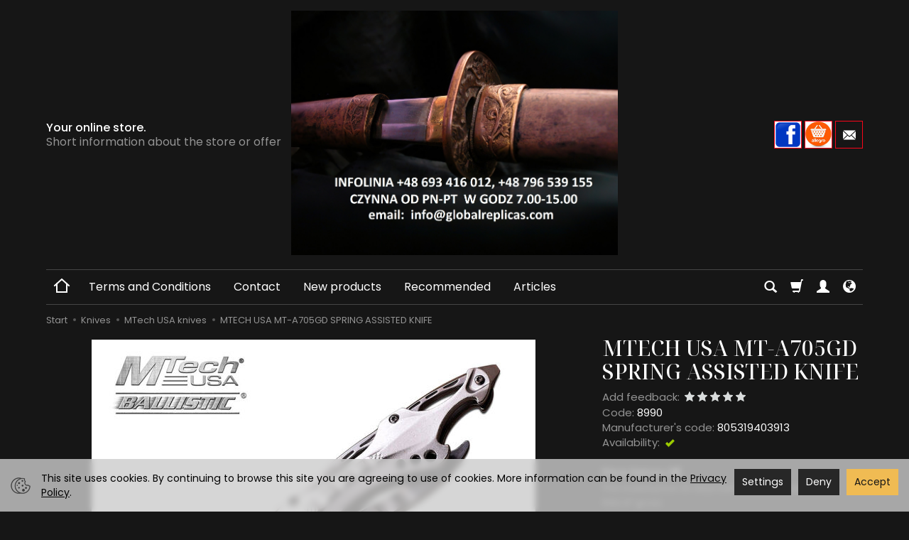

--- FILE ---
content_type: text/html; charset=utf-8
request_url: https://globalreplicas.com/en/noz-ostrze-skladane-mtech-usa-mt-a705gd.html
body_size: 32231
content:
<!DOCTYPE html>
<html lang="en">
   <head>
<meta name="robots" content="index,follow,max-image-preview:large">
      <meta name="viewport" content="width=device-width, initial-scale=1.0" />
      
      
      

      
      
      
       
      
      
      
      
      
      
      
      

      
      
      
      
      
      

      <meta http-equiv="Content-Type" content="text/html; charset=utf-8" />

<meta name="description" content="Globalreplicas Shop presents Mtech usa mt-a705gd spring assisted knife made of high quality materials. For more informations about price and availability check our site!" />
<title>Mtech usa mt-a705gd spring assisted knife - Global Replicas</title>
<link rel="canonical" href="https://globalreplicas.com/en/noz-ostrze-skladane-mtech-usa-mt-a705gd.html" />
      <link rel="preload" href="/bootstrap/fonts/glyphicons-halflings-regular.woff" as="font" crossorigin="anonymous">
      <link href="/bootstrap/css/bootstrap.min.css?v320" rel="preload" as="style">
      <link href="/bootstrap/css/bootstrap.min.css?v320" rel="stylesheet" type="text/css">
      <link href="/cache/css/a19e423a74127503a3a783f680471300.css?lm=1759219594" rel="preload" as="style" />
<link href="/cache/css/a19e423a74127503a3a783f680471300.css?lm=1759219594" rel="stylesheet" type="text/css" />
      
      <link rel="shortcut icon" type="image/x-icon" href="/favicon.ico" />
      
    <link href="https://fonts.googleapis.com/css2?family=Poppins:ital,wght@0,400;0,500;0,700;1,400;1,600&display=swap" rel="preload" as="style">
    <link href="https://fonts.googleapis.com/css2?family=Poppins:ital,wght@0,400;0,500;0,700;1,400;1,600&display=swap" rel="stylesheet" type="text/css">

    <link href="https://fonts.googleapis.com/css2?family=Noto+Serif+Display:ital,wght@0,100..900;1,100..900&display=swap" rel="preload" as="style">
    <link href="https://fonts.googleapis.com/css2?family=Noto+Serif+Display:ital,wght@0,100..900;1,100..900&display=swap" rel="stylesheet" type="text/css">


	
	<style>
		body {font-family: 'Poppins', sans-serif}
	</style>
	



<!--[if IE 9]>
 <style type="text/css">
 select.form-control
 {
    padding-right: 0;
    background-image: none;
 }
 </style>
<![endif]-->



            <script type="text/javascript">
  window.dataLayer = window.dataLayer || [];
  function gtag(){dataLayer.push(arguments)};
</script>
  <script>
    
     gtag('consent', 'default', {
        'functionality_storage': 'granted',
        'personalization_storage': 'granted',
        'security_storage': 'granted',
        'analytics_storage': 'denied',      
        'ad_storage': 'denied',
        'ad_personalization': 'denied',
        'ad_user_data': 'denied',
        'wait_for_update': 500
    });
    
</script>
<script async src="https://www.googletagmanager.com/gtag/js?id=G-KJCV035ZST"></script>
<script>
  gtag('js', new Date());
  gtag('config', 'G-KJCV035ZST');
 </script>
 
 
  <script>
  
    gtag("event", "view_item", {
    currency: "EUR",
    value: 22.32,
    items: [
            {
        item_id: "4626",
        item_name: "MTECH USA MT-A705GD SPRING ASSISTED KNIFE",
        index: 0,
        item_brand: "",
        item_category: "Knives",
item_category2: "MTech USA knives",
        price: 22.32,
        // Google Ads
        id: "4626",
        google_business_vertical: "retail"
      }    ]
  });
  </script>

 
      





<meta property="og:type" content="website" /><meta property="og:title" content="Mtech usa mt-a705gd spring assisted knife - Global Replicas" /><meta property="og:description" content="Globalreplicas Shop presents Mtech usa mt-a705gd spring assisted knife made of high quality materials. For more informations about price and availability check our site!" /><meta property="og:url" content="https://globalreplicas.com/en/noz-ostrze-skladane-mtech-usa-mt-a705gd.html" /><meta property="og:image" content="https://globalreplicas.com/media/products/b9554cb9c3b011d086fb1fe5ad7e38f9/images/thumbnail/big_MT-A705SL.jpg?lm=1759253133" /><meta property="og:updated_time" content="1770108526" /><script>

var ad_storage = 'denied';

var analytics_storage = 'denied';

var ad_personalization = "denied";

var ad_user_data = "denied";

var cookies_message_bar_hidden = 0;

const cookies = document.cookie.split("; ");

for (let i = 0; i < cookies.length; i++) {
  const cookie = cookies[i].split("=");
  
  if (cookie[0] === "cookies_google_analytics"){
    var cookies_google_analytics = cookie[1];                                
    
    if(cookies_google_analytics === 'true'){           
       var analytics_storage = "granted";
    }        
  }
  
  if (cookie[0] === "cookies_google_targeting"){
    
    var cookies_google_targeting = cookie[1];                        
            
    if(cookies_google_targeting === 'true'){            
        var ad_storage = "granted";
    }     
  }

 if (cookie[0] === "cookies_google_personalization"){
    
    var cookies_google_personalization = cookie[1];                        
            
    if(cookies_google_personalization === 'true'){            
        var ad_personalization = "granted";
    }     
  }

if (cookie[0] === "cookies_google_user_data"){
    
    var cookies_google_user_data = cookie[1];                        
            
    if(cookies_google_user_data === 'true'){            
        var ad_user_data = "granted";
    }     
  }

if (cookie[0] === "cookies_message_bar_hidden"){
    
    var cookies_message_bar_hidden = cookie[1];                        
            
    if(cookies_message_bar_hidden === 'true'){            
        var cookies_message_bar_hidden = 1;
    }     
  }

}

        
         if (cookies_message_bar_hidden == 1){
            gtag('consent', 'update', {
            'functionality_storage': 'granted',
            'personalization_storage': 'granted',
            'security_storage': 'granted',
            'analytics_storage': analytics_storage,      
            'ad_storage': ad_storage,
            'ad_personalization': ad_personalization,
            'ad_user_data': ad_user_data
        });
         }
    
    </script>   <style>
.slogan img { max-width: 100%; width: auto; }
@media screen and (min-width:1001px){ .slogan-1000, .slogan-900 { display: none; } }
@media screen and (min-width:901px) and (max-width:1000px){ .slogan-full, .slogan-900 { display: none; } .slogan-1000 { display: block; } }
@media screen and (min-width: 768px) and (max-width:900px){ .slogan-full, .slogan-1000 { display: none; } .slogan-900 { display: block; } }
@media screen and (max-width:767px) { .slogan img { display: none; } }
</style>

<script type="application/ld+json">{"@context":"http:\/\/schema.org","@type":"LocalBusiness","address":{"@type":"PostalAddress","addressLocality":"Krzywi\u0144","streetAddress":"Ko\u015bcia\u0144ska 42","postalCode":"64-010","addressRegion":"wielkopolskie"},"name":"PHU CARUS Ewa Szczodrowska","telephone":["+48 693 416 012","+48 796 539 155"],"email":"info@globalreplicas.com","url":"https:\/\/globalreplicas.com\/","logo":"https:\/\/globalreplicas.com\/images\/logo_pl.jpg","image":"https:\/\/globalreplicas.com\/images\/frontend\/theme\/quattro7\/_editor\/prod\/76574584052f35dc23e7fa88f0acf77a.jpg"}</script>
</head>
   <body>
      



<div class="modal fade" id="ajax-login-form-modal" tabindex="-1" role="dialog" aria-hidden="false" aria-modal="true" aria-labelledby="login_ajax">
    <div class="modal-dialog">
        <div class="modal-content">       
            <div id="ajax-login-form"></div>    
        </div>

    </div>
</div>
      <header>
    <div id="top">
    <div id="header" class="hidden-xs">
        <div class="container">
            <div class="flex-sm">
                <div id="logo-top" class="slogan-width">
                    <div>
                        <a href="/lang/en" aria-label="Homepage">                
                            <img class="img-responsive" src="/images/frontend/theme/cutlery8/_editor/prod/c646b05a3ac54e1ab04409cb3cfe9230.jpg" alt="Logo" />
                        </a>
                    </div>
                </div>
                                                            <div class="slogan"><div class="hidden-xs h4">Your online store. <small>Short information about the store or offer</small></div></div>
                                                    <div id="top-social">
                    <div class="social">
            <a href="https://www.facebook.com/ReplikaBroni/?locale=pl_PL" target="_blank" rel="noopener">
            <img class="top" src="/images/frontend/theme/cutlery8/_editor/prod/7fc6de2386123b87a3b9efa71b9734f4.png" alt="Facebook" width="37" height="37"/>
            <img class="bottom" src="/images/frontend/theme/bianco/social/facebook-white.png" alt="Facebook" width="37" height="37"/>
        </a>
                                    
        <a href="https://allegro.pl/uzytkownik/galeriaveronese/sklep" target="_blank" rel="noopener">
            <img class="top" src="/images/frontend/theme/cutlery8/_editor/prod/7b2e0eeea49a32d0066b202a77822c23.jpg" alt="Allegro" width="37" height="37"/>
            <img class="bottom" src="/images/frontend/theme/cutlery8/_editor/prod/d13e028a438ec40c4a28a5732f6ca342.png" alt="Allegro" width="37" height="37"/>
        </a>
            
        <a href="/newsletter/add">
            <img class="top" src="/images/frontend/theme/cutlery8/social/newsletter.png" alt="Newsletter" width="37" height="37"/>
            <img class="bottom" src="/images/frontend/theme/bianco/social/newsletter-white.png" alt="Newsletter" width="37" height="37"/>
        </a>
    </div> 
                </div>
            </div>
        </div>
    </div>
    <div id="header-navbar-position">
        <nav id="header-navbar">
            <div class="container">
                <div id="logo" class="visible-xs">
                    <div>
                        <a href="/lang/en" aria-label="Homepage">
                            <img src="/images/frontend/theme/cutlery8/logo_small.png" alt="Logo" />
                        </a>
                    </div>
                </div>
                <div id="navbar-buttons" class="btn-group pull-right">
                    <button 
                        id="nav-button-search" 
                        type="button" 
                        class="btn btn-navbar hidden-xs collapsed" 
                        data-toggle="collapse" 
                        data-target="#nav-search" 
                        data-parent="#header-navbar" 
                        aria-label="Search"
                    >
                        <span class="glyphicon glyphicon-search"></span>
                    </button>
                                        <button
                        id="nav-button-shopping-cart"
                        type="button"
                        class="btn btn-navbar collapsed empty"
                        data-toggle="collapse"
                        data-target="#nav-shopping-cart"
                        data-parent="#header-navbar"
                        data-menu-mobile-target="#modal-shopping-cart-container"
                        aria-label="Shopping cart"
                    >
                        <span class="glyphicon glyphicon-shopping-cart"></span>
                        <small class="quantity"></small>
                    </button>
                                        <button
                        id="nav-button-user"
                        type="button"
                        class=" btn btn-navbar collapsed"
                        data-toggle="collapse"
                        data-target="#nav-user"
                        data-parent="#header-navbar"
                        data-menu-mobile-target="#modal-user"
                        aria-label="My account"
                    >
                        <span id="login-status-info" class="glyphicon glyphicon-user"></span>
                        <small class="login-status">&nbsp;</small>
                    </button>
                    
                    
                    
                    <button
                        id="nav-button-settings" 
                        type="button"
                        class="btn btn-navbar hidden-xs collapsed" 
                        data-toggle="collapse"
                        data-target="#nav-settings" 
                        data-parent="#header-navbar"
                        aria-label="Language and currency"
                    >
                        <span class="glyphicon glyphicon-globe"></span>
                    </button>
                    
                </div>
                <div class="navbar-header hidden-sm hidden-md hidden-lg">
                    <button 
                        id="nav-button-menu" 
                        type="button" 
                        class="navbar-toggle collapsed" 
                        data-toggle="collapse" 
                        data-target="#nav-menu" 
                        data-parent="#header-navbar"
                        data-menu-mobile-target="#modal-categories"
                        aria-label="Expand categories"
                    >
                        <span class="icon-bar"></span>
                        <span class="icon-bar"></span>
                        <span class="icon-bar"></span>
                    </button>
                    <button 
                        id="nav-button-search-mobile" 
                        class="btn btn-navbar collapsed pull-left"
                        type="button" 
                        data-toggle="collapse" 
                        data-target="#nav-search"
                        data-parent="#header-navbar"
                        data-menu-mobile-target="#modal-search"
                        aria-label="Search"
                    >
                        <span class="glyphicon glyphicon-search"></span>
                    </button>
                </div>
                <div id="nav-menu" class="navbar-collapse collapse clearfix">
                    <ul class="nav navbar-nav horizontal-categories" style="visibility: hidden; height: 0">
    <li class="homepage hidden-xs">
        <a href="/lang/en" aria-label="Homepage">
            <svg width="24" height="24" viewBox="0 0 24 24" fill="none" xmlns="http://www.w3.org/2000/svg">
                <path d="M2 12L5 9.3M5 9.3L12 3L19 9.3M5 9.3V21H19V9.3M22 12L19 9.3" stroke-width="2" stroke-linecap="square"/>
            </svg>                
        </a>
    </li>
                        <li class="hidden-md hidden-lg">
                <a href="/category/en/bony-podarunkowe" class="category-link">BONY PODARUNKOWE</a>
            </li>
         
                        <li class="hidden-md hidden-lg">
                <a href="/category/en/promocje-tygodnia" class="category-link">PROMOCJE TYGODNIA</a>
            </li>
         
                                                    <li class="dropdown  hidden-md hidden-lg">
                    <a 
                        href="/category/en/veronese-sculpture" 
                        class="dropdown-toggle category-link" 
                        data-hover="dropdown" 
                        data-toggle="dropdown"
                    >
                        Veronese figurines
                    </a>
                    <button
                        type="button"
                        class="btn btn-light hidden-sm hidden-md hidden-lg" 
                        data-toggle="dropdown"
                    >
                        <svg width="7" height="12" viewBox="0 0 7 12" fill="none" xmlns="http://www.w3.org/2000/svg"><path d="M1 1L6 6L1 11" stroke="currentColor" stroke-width="2" stroke-linecap="round" stroke-linejoin="round"/></svg>                        
                    </button>
                    <ul class="dropdown-menu">
                                                    <li >
                                <a href="/category/en/acts" class="category-link">ACTS</a>
                                                            </li>
                                                    <li >
                                <a href="/category/en/angels-and-elves" class="category-link">ANGELS AND ELVES</a>
                                                            </li>
                                                    <li >
                                <a href="/category/en/cowboy" class="category-link">COWBOY</a>
                                                            </li>
                                                    <li >
                                <a href="/category/en/pitchers-and-vases" class="category-link">PITCHERS AND VASES</a>
                                                            </li>
                                                    <li >
                                <a href="/category/en/rzezby-veronese-egipt" class="category-link">EGYPT</a>
                                                            </li>
                                                    <li >
                                <a href="/category/en/rzezby-veronese-fantasy" class="category-link">FANTASY</a>
                                                            </li>
                                                    <li >
                                <a href="/category/en/indianie-i-apacze" class="category-link">INDIANS</a>
                                                            </li>
                                                    <li >
                                <a href="/category/en/sculpture-classic" class="category-link">SCULPTURE CLASSIC</a>
                                                            </li>
                                                    <li >
                                <a href="/category/en/woman" class="category-link">WOMAN</a>
                                                            </li>
                                                    <li >
                                <a href="/category/en/rzezby-veronese-kolekcja-amerykanska" class="category-link">AMERICAN COLLECTION</a>
                                                            </li>
                                                    <li >
                                <a href="/category/en/rzezby-veronese-kolekcja-etniczna" class="category-link">ETHNIC COLLECTION</a>
                                                            </li>
                                                    <li >
                                <a href="/category/en/rzezby-veronese-kolekcja-nordycka" class="category-link">NORDIC COLLECTION</a>
                                                            </li>
                                                    <li >
                                <a href="/category/en/pozostale-rzezby-veronese-kolekcja-steampunk" class="category-link">STEAMPUNK COLLECTION</a>
                                                            </li>
                                                    <li >
                                <a href="/category/en/mask" class="category-link">MASK</a>
                                                            </li>
                                                    <li >
                                <a href="/category/en/mythology" class="category-link">MYTHOLOGY</a>
                                                            </li>
                                                    <li >
                                <a href="/category/en/pater-and-vase" class="category-link">PATER AND VASE</a>
                                                            </li>
                                                    <li >
                                <a href="/category/en/rzezby-veronese-podporki-do-ksiazek" class="category-link">Bookends</a>
                                                            </li>
                                                    <li >
                                <a href="/category/en/frame-for-photos" class="category-link">FRAME FOR PHOTOS</a>
                                                            </li>
                                                    <li >
                                <a href="/category/en/rzezby-veronese-rycerze" class="category-link">KNIGHTS</a>
                                                            </li>
                                                    <li >
                                <a href="/category/en/religious-figures" class="category-link">RELIGIOUS FIGURES</a>
                                                            </li>
                                                    <li >
                                <a href="/category/en/rzezby-veronese-sportowcy" class="category-link">ATHLETES</a>
                                                            </li>
                                                    <li >
                                <a href="/category/en/boxes" class="category-link">BOXES</a>
                                                            </li>
                                                    <li >
                                <a href="/category/en/candlesticks" class="category-link">CANDLESTICKS</a>
                                                            </li>
                                                    <li >
                                <a href="/category/en/rzezby-veronese-tancerze" class="category-link">DANCERS</a>
                                                            </li>
                                                    <li >
                                <a href="/category/en/clocks" class="category-link">CLOCKS</a>
                                                            </li>
                                                    <li >
                                <a href="/category/en/rzezby-veronese-znane-osoby" class="category-link">FAMOUS PEOPLE </a>
                                                            </li>
                                                    <li >
                                <a href="/category/en/anilams" class="category-link">ANILAMS</a>
                                                            </li>
                                            </ul> 
                </li>
                     
                        <li class="hidden-md hidden-lg">
                <a href="/category/en/forchino-sculptures" class="category-link">Forchino sculptures</a>
            </li>
         
                        <li class="hidden-md hidden-lg">
                <a href="/category/en/miecze-na-pasowanie-wojownikow-maryji" class="category-link">Miecze na pasowanie Wojowników Maryi</a>
            </li>
         
                                                    <li class="dropdown  hidden-md hidden-lg">
                    <a 
                        href="/category/en/katanas-565" 
                        class="dropdown-toggle category-link" 
                        data-hover="dropdown" 
                        data-toggle="dropdown"
                    >
                        Katanas
                    </a>
                    <button
                        type="button"
                        class="btn btn-light hidden-sm hidden-md hidden-lg" 
                        data-toggle="dropdown"
                    >
                        <svg width="7" height="12" viewBox="0 0 7 12" fill="none" xmlns="http://www.w3.org/2000/svg"><path d="M1 1L6 6L1 11" stroke="currentColor" stroke-width="2" stroke-linecap="round" stroke-linejoin="round"/></svg>                        
                    </button>
                    <ul class="dropdown-menu">
                                                    <li >
                                <a href="/category/en/katanas" class="category-link">KATANAS</a>
                                                            </li>
                                                    <li >
                                <a href="/category/en/katana-hardened" class="category-link">KATANA HARDENED</a>
                                                            </li>
                                            </ul> 
                </li>
                     
                        <li class="hidden-md hidden-lg">
                <a href="/category/en/szable-polskie-kute-i-hartowane-do-fechtunku" class="category-link">POLISH SABERS HAMMERED AND HARDENED LIGHT TRAINING</a>
            </li>
         
                                                    <li class="dropdown  hidden-md hidden-lg">
                    <a 
                        href="/category/en/sabre" 
                        class="dropdown-toggle category-link" 
                        data-hover="dropdown" 
                        data-toggle="dropdown"
                    >
                        Sabers
                    </a>
                    <button
                        type="button"
                        class="btn btn-light hidden-sm hidden-md hidden-lg" 
                        data-toggle="dropdown"
                    >
                        <svg width="7" height="12" viewBox="0 0 7 12" fill="none" xmlns="http://www.w3.org/2000/svg"><path d="M1 1L6 6L1 11" stroke="currentColor" stroke-width="2" stroke-linecap="round" stroke-linejoin="round"/></svg>                        
                    </button>
                    <ul class="dropdown-menu">
                                                    <li >
                                <a href="/category/en/szable-zlota-szabla-polska-orla-oficerska-wz1919-21" class="category-link">EAGLE GOLD POLISH SABRE OFFICER WZ1919/21</a>
                                                            </li>
                                                    <li >
                                <a href="/category/en/szable-szable-polskie-bog-honor-ojczyzna" class="category-link">Sabers Polish God Honor Homeland </a>
                                                            </li>
                                                    <li >
                                <a href="/category/en/sabre-polish-hussar-wz-1750" class="category-link">SABRE POLISH HUSSAR WZ 1750</a>
                                                            </li>
                                                    <li >
                                <a href="/category/en/sabre-polish-cavalry-wz-1917" class="category-link">SABRE POLISH CAVALRY WZ 1917</a>
                                                            </li>
                                                    <li >
                                <a href="/category/en/sabre-polish-general-sikorski-wz-1920" class="category-link">SABRE POLISH GENERAL SIKORSKI WZ 1920</a>
                                                            </li>
                                                    <li >
                                <a href="/category/en/sabre-polish-officer-wz-1921" class="category-link">SABRE POLISH OFFICER WZ 1921</a>
                                                            </li>
                                                    <li >
                                <a href="/category/en/szable-szabla-polska-orla-bogu-jedynemu-chwala-jana-iii-sobieski-xviiw" class="category-link">Szabla polska Orla Bogu Jedynemu Chwała Jana III Sobieski XVIIw</a>
                                                            </li>
                                                    <li >
                                <a href="/category/en/sabre-polish-ludwikowka-wz-1934" class="category-link">SABRE POLISH LUDWIKOWKA WZ 1934</a>
                                                            </li>
                                                    <li >
                                <a href="/category/en/sabre-polish-army-wz-1976" class="category-link">SABRE POLISH ARMY WZ 1976</a>
                                                            </li>
                                                    <li >
                                <a href="/category/en/polish-saber-stefan-batory" class="category-link">POLISH SABER STEFAN BATORY</a>
                                                            </li>
                                                    <li >
                                <a href="/category/en/polish-saber-karabela" class="category-link">POLISH SABER KARABELA</a>
                                                            </li>
                                                    <li >
                                <a href="/category/en/polish-saber-naval-wz-1976" class="category-link">POLISH SABER NAVAL WZ 1976</a>
                                                            </li>
                                                    <li >
                                <a href="/category/en/szable-szable-zestawy" class="category-link">SABRES SETS</a>
                                                            </li>
                                                    <li >
                                <a href="/category/en/polish-sabers-letter-opener" class="category-link">POLISH SABERS LETTER OPENER</a>
                                                            </li>
                                                    <li >
                                <a href="/category/en/sabres-other" class="category-link">SABRES OTHER</a>
                                                            </li>
                                                    <li >
                                <a href="/category/en/sabers-polish-daggers" class="category-link">Polish daggers</a>
                                                            </li>
                                            </ul> 
                </li>
                     
                                                    <li class="dropdown  hidden-md hidden-lg">
                    <a 
                        href="/category/en/survival" 
                        class="dropdown-toggle category-link" 
                        data-hover="dropdown" 
                        data-toggle="dropdown"
                    >
                        SURVIVAL
                    </a>
                    <button
                        type="button"
                        class="btn btn-light hidden-sm hidden-md hidden-lg" 
                        data-toggle="dropdown"
                    >
                        <svg width="7" height="12" viewBox="0 0 7 12" fill="none" xmlns="http://www.w3.org/2000/svg"><path d="M1 1L6 6L1 11" stroke="currentColor" stroke-width="2" stroke-linecap="round" stroke-linejoin="round"/></svg>                        
                    </button>
                    <ul class="dropdown-menu">
                                                    <li >
                                <a href="/category/en/survival-survival-first-aid-kit" class="category-link">Survival first aid kit</a>
                                                            </li>
                                                    <li >
                                <a href="/category/en/survival-hats-patrol-hats" class="category-link">Hats, patrol hats</a>
                                                            </li>
                                                    <li >
                                <a href="/category/en/survival-survival-monocular-and-binocular" class="category-link">Survival monocular and binocular</a>
                                                            </li>
                                                    <li >
                                <a href="/category/en/survival-shears-pocket-knives-multitools" class="category-link">Shears, pocket knives, multitools</a>
                                                            </li>
                                                    <li >
                                <a href="/category/en/survival-military-belts" class="category-link">Military belts</a>
                                                            </li>
                                                    <li >
                                <a href="/category/en/tactical-waist-pouch-backpacks" class="category-link">Tactical WAIST POUCH backpacks</a>
                                                            </li>
                                                    <li >
                                <a href="/category/en/survival-sachet-tactical-waist-pouch" class="category-link">Sachet, tactical waist pouch</a>
                                                            </li>
                                                    <li >
                                <a href="/category/en/survival-hatchets-machetes-survival-shovels" class="category-link">Hatchets, machetes, survival shovels</a>
                                                            </li>
                                                    <li >
                                <a href="/category/en/survival-survival-lighters" class="category-link">Survival lighters</a>
                                                            </li>
                                                    <li >
                                <a href="/category/en/survival-survival-gear-kit" class="category-link">Survival gear kit</a>
                                                            </li>
                                                    <li >
                                <a href="/category/en/survival-other-survival-tools" class="category-link">Other survival tools</a>
                                                            </li>
                                            </ul> 
                </li>
                     
                                                    <li class="dropdown  hidden-md hidden-lg">
                    <a 
                        href="/category/en/firearm" 
                        class="dropdown-toggle category-link" 
                        data-hover="dropdown" 
                        data-toggle="dropdown"
                    >
                        Firearm
                    </a>
                    <button
                        type="button"
                        class="btn btn-light hidden-sm hidden-md hidden-lg" 
                        data-toggle="dropdown"
                    >
                        <svg width="7" height="12" viewBox="0 0 7 12" fill="none" xmlns="http://www.w3.org/2000/svg"><path d="M1 1L6 6L1 11" stroke="currentColor" stroke-width="2" stroke-linecap="round" stroke-linejoin="round"/></svg>                        
                    </button>
                    <ul class="dropdown-menu">
                                                    <li >
                                <a href="/category/en/cannons" class="category-link">CANNONS</a>
                                                            </li>
                                                    <li >
                                <a href="/category/en/colt-and-revolvers" class="category-link">COLT AND REVOLVERS</a>
                                                            </li>
                                                    <li >
                                <a href="/category/en/blunderbuss" class="category-link">BLUNDERBUSS</a>
                                                            </li>
                                                    <li >
                                <a href="/category/en/rifles-and-pistols" class="category-link">RIFLES AND PISTOLS</a>
                                                            </li>
                                                    <li >
                                <a href="/category/en/muskets" class="category-link">MUSKETS</a>
                                                            </li>
                                                    <li >
                                <a href="/category/en/guns-caps" class="category-link">GUNS CAPS</a>
                                                            </li>
                                                    <li >
                                <a href="/category/en/guns-duels" class="category-link">GUNS DUELS</a>
                                                            </li>
                                                    <li >
                                <a href="/category/en/guns-flintlock" class="category-link">Flintlock Pistol</a>
                                                            </li>
                                                    <li >
                                <a href="/category/en/guns-in-hangers" class="category-link">GUNS IN HANGERS</a>
                                                            </li>
                                                    <li >
                                <a href="/category/en/rifles" class="category-link">RIFLES</a>
                                                            </li>
                                                    <li >
                                <a href="/category/en/unique-models-of-replicas" class="category-link">UNIQUE MODELS OF REPLICAS</a>
                                                            </li>
                                                    <li >
                                <a href="/category/en/winchesters" class="category-link">WINCHESTERS</a>
                                                            </li>
                                            </ul> 
                </li>
                     
                        <li class="hidden-md hidden-lg">
                <a href="/category/en/holsters" class="category-link">HOLSTERS</a>
            </li>
         
                        <li class="hidden-md hidden-lg">
                <a href="/category/en/kubki-porcelanowe" class="category-link">KUBKI PORCELANOWE</a>
            </li>
         
                        <li class="hidden-md hidden-lg">
                <a href="/category/en/crossbows-decorative" class="category-link">CROSSBOWS DECORATIVE</a>
            </li>
         
                                                    <li class="dropdown  hidden-md hidden-lg">
                    <a 
                        href="/category/en/all-swords" 
                        class="dropdown-toggle category-link" 
                        data-hover="dropdown" 
                        data-toggle="dropdown"
                    >
                        Swords
                    </a>
                    <button
                        type="button"
                        class="btn btn-light hidden-sm hidden-md hidden-lg" 
                        data-toggle="dropdown"
                    >
                        <svg width="7" height="12" viewBox="0 0 7 12" fill="none" xmlns="http://www.w3.org/2000/svg"><path d="M1 1L6 6L1 11" stroke="currentColor" stroke-width="2" stroke-linecap="round" stroke-linejoin="round"/></svg>                        
                    </button>
                    <ul class="dropdown-menu">
                                                    <li >
                                <a href="/category/en/ceremonial-swords" class="category-link">CEREMONIAL SWORDS</a>
                                                            </li>
                                                    <li >
                                <a href="/category/en/historical-swords" class="category-link">HISTORICAL SWORDS</a>
                                                            </li>
                                                    <li >
                                <a href="/category/en/swords-roman" class="category-link">SWORDS ROMAN</a>
                                                            </li>
                                                    <li >
                                <a href="/category/en/swords-scottish" class="category-link">SWORDS SCOTTISH</a>
                                                            </li>
                                                    <li >
                                <a href="/category/en/templar-swords" class="category-link">TEMPLAR SWORDS</a>
                                                            </li>
                                                    <li >
                                <a href="/category/en/swords-viking" class="category-link">SWORDS VIKING</a>
                                                            </li>
                                                    <li >
                                <a href="/category/en/swords-hardened" class="category-link">SWORDS HARDENED</a>
                                                            </li>
                                            </ul> 
                </li>
                     
                        <li class="hidden-md hidden-lg">
                <a href="/category/en/wooden-training-swords" class="category-link">Wooden swords Training</a>
            </li>
         
                        <li class="hidden-md hidden-lg">
                <a href="/category/en/noz" class="category-link">Noże Szefa Kuchni</a>
            </li>
         
                                                    <li class="dropdown  hidden-md hidden-lg">
                    <a 
                        href="/category/en/knives" 
                        class="dropdown-toggle category-link" 
                        data-hover="dropdown" 
                        data-toggle="dropdown"
                    >
                        Knives
                    </a>
                    <button
                        type="button"
                        class="btn btn-light hidden-sm hidden-md hidden-lg" 
                        data-toggle="dropdown"
                    >
                        <svg width="7" height="12" viewBox="0 0 7 12" fill="none" xmlns="http://www.w3.org/2000/svg"><path d="M1 1L6 6L1 11" stroke="currentColor" stroke-width="2" stroke-linecap="round" stroke-linejoin="round"/></svg>                        
                    </button>
                    <ul class="dropdown-menu">
                                                    <li >
                                <a href="/category/en/noze-noze-gurkhow-khukri" class="category-link">khukri knives</a>
                                                            </li>
                                                    <li >
                                <a href="/category/en/noze-noze-elk-ridge-mysliwskie" class="category-link">Elk Ridge hunting knives</a>
                                                            </li>
                                                    <li >
                                <a href="/category/en/other-knives" class="category-link">Other knives</a>
                                                            </li>
                                                    <li >
                                <a href="/category/en/noze-noze-pozostale-toporki-i-maczety-mysliwskie" class="category-link">Toporki i Maczety Myśliwskie</a>
                                                            </li>
                                                    <li >
                                <a href="/category/en/knives-mtech-usa-knives" class="category-link">MTech USA knives</a>
                                                            </li>
                                                    <li >
                                <a href="/category/en/knives-tac-force-knives" class="category-link">TAC-FORCE knives</a>
                                                            </li>
                                            </ul> 
                </li>
                     
                                                    <li class="dropdown  hidden-md hidden-lg">
                    <a 
                        href="/category/en/armour" 
                        class="dropdown-toggle category-link" 
                        data-hover="dropdown" 
                        data-toggle="dropdown"
                    >
                        Armour
                    </a>
                    <button
                        type="button"
                        class="btn btn-light hidden-sm hidden-md hidden-lg" 
                        data-toggle="dropdown"
                    >
                        <svg width="7" height="12" viewBox="0 0 7 12" fill="none" xmlns="http://www.w3.org/2000/svg"><path d="M1 1L6 6L1 11" stroke="currentColor" stroke-width="2" stroke-linecap="round" stroke-linejoin="round"/></svg>                        
                    </button>
                    <ul class="dropdown-menu">
                                                    <li >
                                <a href="/category/en/cowboy-accessories" class="category-link">COWBOY ACCESSORIES</a>
                                                            </li>
                                                    <li >
                                <a href="/category/en/helmets" class="category-link">HELMETS</a>
                                                            </li>
                                                    <li >
                                <a href="/category/en/belts-and-frogs" class="category-link">BELTS AND FROGS</a>
                                                            </li>
                                                    <li >
                                <a href="/category/en/capes-and-hats" class="category-link">Capes and HATS</a>
                                                            </li>
                                                    <li >
                                <a href="/category/en/shields" class="category-link">SHIELDS</a>
                                                            </li>
                                                    <li >
                                <a href="/category/en/armors-and-chainmails-knights" class="category-link">ARMORS AND CHAINMAILS KNIGHTS</a>
                                                            </li>
                                            </ul> 
                </li>
                     
                        <li class="hidden-md hidden-lg">
                <a href="/category/en/historical-poster" class="category-link">Poster historical - replicas</a>
            </li>
         
                                                    <li class="dropdown  hidden-md hidden-lg">
                    <a 
                        href="/category/en/other-cold-steel" 
                        class="dropdown-toggle category-link" 
                        data-hover="dropdown" 
                        data-toggle="dropdown"
                    >
                        Other cold steel
                    </a>
                    <button
                        type="button"
                        class="btn btn-light hidden-sm hidden-md hidden-lg" 
                        data-toggle="dropdown"
                    >
                        <svg width="7" height="12" viewBox="0 0 7 12" fill="none" xmlns="http://www.w3.org/2000/svg"><path d="M1 1L6 6L1 11" stroke="currentColor" stroke-width="2" stroke-linecap="round" stroke-linejoin="round"/></svg>                        
                    </button>
                    <ul class="dropdown-menu">
                                                    <li >
                                <a href="/category/en/maces-and-mace" class="category-link">MACES AND MACE</a>
                                                            </li>
                                                    <li >
                                <a href="/category/en/spears-and-halberds" class="category-link">SPEARS AND HALBERDS</a>
                                                            </li>
                                                    <li >
                                <a href="/category/en/kordziki-i-noze-mysliwskie-dekoracyjne" class="category-link">HUNTING DAGGERS</a>
                                                            </li>
                                                    <li >
                                <a href="/category/en/historical-knives-and-machetes" class="category-link">HISTORICAL KNIVES AND Machetes</a>
                                                            </li>
                                                    <li >
                                <a href="/category/en/letter-openers" class="category-link">LETTER OPENERS</a>
                                                            </li>
                                                    <li >
                                <a href="/category/en/rapiers" class="category-link">RAPIERS</a>
                                                            </li>
                                                    <li >
                                <a href="/category/en/daggers-without-scabbard" class="category-link">DAGGERS WITHOUT SCABBARD</a>
                                                            </li>
                                                    <li >
                                <a href="/category/en/daggers-with-scabbard" class="category-link">DAGGERS WITH SCABBARD</a>
                                                            </li>
                                                    <li >
                                <a href="/category/en/axes-and-hammers" class="category-link">AXES AND HAMMERS</a>
                                                            </li>
                                                    <li >
                                <a href="/category/en/axes-and-hammers-hardening" class="category-link">AXES AND HAMMERS HARDENING</a>
                                                            </li>
                                            </ul> 
                </li>
                     
                                                    <li class="dropdown  hidden-md hidden-lg">
                    <a 
                        href="/category/en/others" 
                        class="dropdown-toggle category-link" 
                        data-hover="dropdown" 
                        data-toggle="dropdown"
                    >
                        Other
                    </a>
                    <button
                        type="button"
                        class="btn btn-light hidden-sm hidden-md hidden-lg" 
                        data-toggle="dropdown"
                    >
                        <svg width="7" height="12" viewBox="0 0 7 12" fill="none" xmlns="http://www.w3.org/2000/svg"><path d="M1 1L6 6L1 11" stroke="currentColor" stroke-width="2" stroke-linecap="round" stroke-linejoin="round"/></svg>                        
                    </button>
                    <ul class="dropdown-menu">
                                                    <li >
                                <a href="/category/en/other" class="category-link">OTHER</a>
                                                            </li>
                                                    <li >
                                <a href="/category/en/panoply" class="category-link">PANOPLY</a>
                                                            </li>
                                                    <li >
                                <a href="/category/en/bookends" class="category-link">BOOKENDS</a>
                                                            </li>
                                            </ul> 
                </li>
                     
                        <li class="hidden-md hidden-lg">
                <a href="/category/en/replica-world-war-ii" class="category-link">REPLICA WORLD WAR I and  II</a>
            </li>
         
                        <li class="hidden-md hidden-lg">
                <a href="/category/en/replica-movie" class="category-link">Movie replicas</a>
            </li>
         
                        <li class="hidden-md hidden-lg">
                <a href="/category/en/knights-figures" class="category-link">KNIGHTS - FIGURES</a>
            </li>
         
                        <li class="hidden-md hidden-lg">
                <a href="/category/en/the-templars" class="category-link">Knights Templar</a>
            </li>
         
                                                    <li class="dropdown  hidden-md hidden-lg">
                    <a 
                        href="/category/en/stands-and-hooks-for-replicas" 
                        class="dropdown-toggle category-link" 
                        data-hover="dropdown" 
                        data-toggle="dropdown"
                    >
                        Stands and hooks for replicas
                    </a>
                    <button
                        type="button"
                        class="btn btn-light hidden-sm hidden-md hidden-lg" 
                        data-toggle="dropdown"
                    >
                        <svg width="7" height="12" viewBox="0 0 7 12" fill="none" xmlns="http://www.w3.org/2000/svg"><path d="M1 1L6 6L1 11" stroke="currentColor" stroke-width="2" stroke-linecap="round" stroke-linejoin="round"/></svg>                        
                    </button>
                    <ul class="dropdown-menu">
                                                    <li >
                                <a href="/category/en/stands-for-replicas" class="category-link">STANDS FOR REPLICAS</a>
                                                            </li>
                                                    <li >
                                <a href="/category/en/hangers-for-replicas" class="category-link">HANGERS FOR REPLICAS</a>
                                                            </li>
                                                    <li >
                                <a href="/category/en/pendants-for-exhibition" class="category-link">PENDANTS FOR EXHIBITION</a>
                                                            </li>
                                            </ul> 
                </li>
                     
                        <li class="hidden-md hidden-lg">
                <a href="/category/en/wooden-box-for-replicas" class="category-link">WOODEN BOX FOR REPLICAS</a>
            </li>
         
                        <li class="hidden-md hidden-lg">
                <a href="/category/en/exclusive-replicas" class="category-link">Exclusive replicas</a>
            </li>
         
          
    
        <li><a href="/webpage/en/terms-and-conditions.html">Terms and Conditions</a></li>
    <li><a href="/webpage/en/contact.html">Contact</a></li>
    <li><a href="https://globalreplicas.com/group/en/new-products">New products</a></li>

<li class="dropdown  hidden-md">
  <a href="#" class="dropdown-toggle category-link" data-hover="dropdown" data-toggle="dropdown">Recommended</a>
  <ul class="dropdown-menu">
    <li><a href="/category/en/guns-flintlock" class="category-link">Flintlock pistol</a></li>
    <li><a href="/category/en/katanas" class="category-link">Katanas - samurai sword</a></li>
    <li><a href="/category/en/shields" class="category-link">Shield replica</a></li>
    <li><a href="/category/en/all-swords" class="category-link">Sword replica</a></li>
    <li><a href="/category/en/swords-hardened" class="category-link">Battle ready sword</a></li>
    <li><a href="/category/en/swords-roman" class="category-link">Roman sword</a></li>
    <li><a href="/category/en/templar-swords" class="category-link">Templar swords</a></li>
    <li><a href="/category/en/swords-viking" class="category-link">Viking sword</a></li>
    <li><a href="/category/en/rapiers" class="category-link">Rapier sword</a></li>
    <li><a href="/category/en/historical-jewelry" class="category-link">Historical jewelry replicas</a></li>
    <li><a href="/category/en/survival-survival-gear-kit" class="category-link">Survival gear kit</a></li>
    <li><a href="/category/en/survival-survival-monocular-and-binocular" class="category-link">Survival binocular and monocular</a></li>
  </ul>
</li>
<li class="dropdown  hidden-md">
  <a href="#" class="dropdown-toggle category-link" data-hover="dropdown" data-toggle="dropdown">Articles</a>
  <ul class="dropdown-menu">
    <li><a href="/webpage/en/armor-replica.html" class="category-link">Armor replica</a></li>
    <li><a href="/webpage/en/colt-government-1911-replica.html" class="category-link">Colt government 1911 replica</a></li>
    <li><a href="/webpage/en/history-of-celtic-swords.html" class="category-link">Celtic swords</a></li>
    <li><a href="/webpage/en/m1-garand-replica-rifle.html" class="category-link">M1 garand replica rifle</a></li>
    <li><a href="/webpage/en/mauser-98k-replica.html" class="category-link">Mauser 98k replica</a></li>
    <li><a href="/webpage/en/mauser-c96-replica.html" class="category-link">Mauser c96 replica</a></li>
    <li><a href="/webpage/en/military-survival-backpack.html" class="category-link">Military survival backpack</a></li>
    <li><a href="/webpage/en/mp40-schmeisser-replica.html" class="category-link">Mp40 schmeisser replica</a></li>
    <li><a href="/webpage/en/mp41-schmeisser-replica.html" class="category-link">Mp41 schmeisser</a></li>
    <li><a href="/webpage/en/sten-mkii-replica.html" class="category-link">Sten mkii replica</a></li>
    <li><a href="/webpage/en/survival-set-emergency-kit.html" class="category-link">Survival set emergency kit</a></li>
    <li><a href="/webpage/en/sword-replica.html" class="category-link">Replica sword</a></li>
    <li><a href="/webpage/en/thor-s-hammer-replica.html" class="category-link">Thor's hammer replica</a></li>
    <li><a href="/webpage/en/walther-p38-replica.html" class="category-link">Walther p38 replica</a></li>
  </ul>
</li>
    

</ul>




                </div>
                <div class="navbar-dropdown">
                    <div id="nav-shopping-cart" class="navbar-collapse collapse">
                        <div class="shopping-cart clearfix">
            <div class="text-right">Your shopping cart is empty</div>
    </div>





                    </div>
                    <div id="nav-user" class="navbar-collapse collapseV2 hidden-xs">
                        <div class="nav-user-content">
                                <div class="user-content">
        <button class="btn btn-primary" data-action="ajax-login-button">Log in</button>
        <div class="user-options-text text-muted hidden-xs">You do not have an account yet?</div>
        <a class="btn btn-light" href="https://globalreplicas.com/user/createAccount/lang/en" rel="nofollow">Create account</a>    
    </div>

<div class="user-settings hidden-sm hidden-md hidden-lg">
    <div class="nav-setting-content">
    <p class="title-settings">
        Language  
    </p>
    <div class="dropdown dropdown-language">
        <button class="btn btn-light dropdown-toggle" type="button" id="dropdownLanguageButton_q0k6" data-toggle="dropdown" aria-haspopup="true" aria-expanded="false">
            <span>
                                    <img class="img-responsive" src="/uploads/stLanguagePlugin/1dcf507142e7f2c1453d9ef1ccd8649a.png" alt="Wersja językowa English" />
                                English
            </span>
            <span class="caret"></span>
        </button>
        <div class="dropdown-menu-slide" aria-labelledby="dropdownLanguageButton_q0k6">
            <ul class="dropdown-menu-slide-inner">
                                                            <li>
                            <a class="dropdown-item" href="https://globalreplicas.com/pl/noz-ostrze-skladane-mtech-usa-mt-a705gd.html" rel="nofollow">
                                                                    <img class="img-responsive" src="/uploads/stLanguagePlugin/1566c080cf8049d5cb86b18b7a610b16.png" alt="Wersja językowa Polish" />
                                                                Polish
                            </a>
                        </li>
                                        
                                                        
                                                            <li>
                            <a class="dropdown-item" href="/cs/noz-ostrze-skladane-mtech-usa-mt-a705gd.html" rel="nofollow">
                                                                    <img class="img-responsive" src="/uploads/stLanguagePlugin/cs_active.png" alt="Wersja językowa Czech" />
                                                                Czech
                            </a>
                        </li>
                                        
                                                            <li>
                            <a class="dropdown-item" href="/de/noz-ostrze-skladane-mtech-usa-mt-a705gd.html" rel="nofollow">
                                                                    <img class="img-responsive" src="/uploads/stLanguagePlugin/de_active.png" alt="Wersja językowa German" />
                                                                German
                            </a>
                        </li>
                                        
                                                            <li>
                            <a class="dropdown-item" href="/es/noz-ostrze-skladane-mtech-usa-mt-a705gd.html" rel="nofollow">
                                                                    <img class="img-responsive" src="/uploads/stLanguagePlugin/es_active.png" alt="Wersja językowa Spanish" />
                                                                Spanish
                            </a>
                        </li>
                                        
                                                            <li>
                            <a class="dropdown-item" href="/fr/noz-ostrze-skladane-mtech-usa-mt-a705gd.html" rel="nofollow">
                                                                    <img class="img-responsive" src="/uploads/stLanguagePlugin/fr_active.png" alt="Wersja językowa French" />
                                                                French
                            </a>
                        </li>
                                        
                                                            <li>
                            <a class="dropdown-item" href="/it/noz-ostrze-skladane-mtech-usa-mt-a705gd.html" rel="nofollow">
                                                                    <img class="img-responsive" src="/uploads/stLanguagePlugin/it_active.png" alt="Wersja językowa Italian" />
                                                                Italian
                            </a>
                        </li>
                                        
                                                            <li>
                            <a class="dropdown-item" href="/sk/noz-ostrze-skladane-mtech-usa-mt-a705gd.html" rel="nofollow">
                                                                    <img class="img-responsive" src="/uploads/stLanguagePlugin/sk_active.png" alt="Wersja językowa Slovak" />
                                                                Slovak
                            </a>
                        </li>
                                        
                            </ul>
        </div>
    </div>
</div>
    <div class="nav-setting-content">
    <p class="title-settings">
        Currency
    </p>
    <div class="dropdown dropdown-currency">
        <button class="btn btn-light dropdown-toggle" type="button" id="dropdownCurrencyButton" data-toggle="dropdown" aria-haspopup="true" aria-expanded="false">
            <span>EUR</span>
            <span class="caret"></span>
        </button>
        <div class="dropdown-menu-slide" aria-labelledby="dropdownCurrencyButton">
            <ul class="dropdown-menu-slide-inner">
                                                            <li>
                            <a class="dropdown-item" href="/currency/change/currency/1/lang/en" rel="nofollow">PLN</a>
                        </li>
                                        
                                                            <li>
                            <a class="dropdown-item" href="/currency/change/currency/2/lang/en" rel="nofollow">USD</a>
                        </li>
                                        
                                                        
                                                            <li>
                            <a class="dropdown-item" href="/currency/change/currency/4/lang/en" rel="nofollow">RON</a>
                        </li>
                                        
                            </ul>
        </div>
    </div>
</div>
</div>


                        </div>
                    </div>
                    
                    <div id="nav-settings" class="hidden-xs navbar-collapse collapseV2"><div class="nav-settings-content"><div class="nav-setting-content">
    <p class="title-settings">
        Language  
    </p>
    <div class="dropdown dropdown-language">
        <button class="btn btn-light dropdown-toggle" type="button" id="dropdownLanguageButton_roge" data-toggle="dropdown" aria-haspopup="true" aria-expanded="false">
            <span>
                                    <img class="img-responsive" src="/uploads/stLanguagePlugin/1dcf507142e7f2c1453d9ef1ccd8649a.png" alt="Wersja językowa English" />
                                English
            </span>
            <span class="caret"></span>
        </button>
        <div class="dropdown-menu-slide" aria-labelledby="dropdownLanguageButton_roge">
            <ul class="dropdown-menu-slide-inner">
                                                            <li>
                            <a class="dropdown-item" href="https://globalreplicas.com/pl/noz-ostrze-skladane-mtech-usa-mt-a705gd.html" rel="nofollow">
                                                                    <img class="img-responsive" src="/uploads/stLanguagePlugin/1566c080cf8049d5cb86b18b7a610b16.png" alt="Wersja językowa Polish" />
                                                                Polish
                            </a>
                        </li>
                                        
                                                        
                                                            <li>
                            <a class="dropdown-item" href="/cs/noz-ostrze-skladane-mtech-usa-mt-a705gd.html" rel="nofollow">
                                                                    <img class="img-responsive" src="/uploads/stLanguagePlugin/cs_active.png" alt="Wersja językowa Czech" />
                                                                Czech
                            </a>
                        </li>
                                        
                                                            <li>
                            <a class="dropdown-item" href="/de/noz-ostrze-skladane-mtech-usa-mt-a705gd.html" rel="nofollow">
                                                                    <img class="img-responsive" src="/uploads/stLanguagePlugin/de_active.png" alt="Wersja językowa German" />
                                                                German
                            </a>
                        </li>
                                        
                                                            <li>
                            <a class="dropdown-item" href="/es/noz-ostrze-skladane-mtech-usa-mt-a705gd.html" rel="nofollow">
                                                                    <img class="img-responsive" src="/uploads/stLanguagePlugin/es_active.png" alt="Wersja językowa Spanish" />
                                                                Spanish
                            </a>
                        </li>
                                        
                                                            <li>
                            <a class="dropdown-item" href="/fr/noz-ostrze-skladane-mtech-usa-mt-a705gd.html" rel="nofollow">
                                                                    <img class="img-responsive" src="/uploads/stLanguagePlugin/fr_active.png" alt="Wersja językowa French" />
                                                                French
                            </a>
                        </li>
                                        
                                                            <li>
                            <a class="dropdown-item" href="/it/noz-ostrze-skladane-mtech-usa-mt-a705gd.html" rel="nofollow">
                                                                    <img class="img-responsive" src="/uploads/stLanguagePlugin/it_active.png" alt="Wersja językowa Italian" />
                                                                Italian
                            </a>
                        </li>
                                        
                                                            <li>
                            <a class="dropdown-item" href="/sk/noz-ostrze-skladane-mtech-usa-mt-a705gd.html" rel="nofollow">
                                                                    <img class="img-responsive" src="/uploads/stLanguagePlugin/sk_active.png" alt="Wersja językowa Slovak" />
                                                                Slovak
                            </a>
                        </li>
                                        
                            </ul>
        </div>
    </div>
</div><div class="nav-setting-content">
    <p class="title-settings">
        Currency
    </p>
    <div class="dropdown dropdown-currency">
        <button class="btn btn-light dropdown-toggle" type="button" id="dropdownCurrencyButton" data-toggle="dropdown" aria-haspopup="true" aria-expanded="false">
            <span>EUR</span>
            <span class="caret"></span>
        </button>
        <div class="dropdown-menu-slide" aria-labelledby="dropdownCurrencyButton">
            <ul class="dropdown-menu-slide-inner">
                                                            <li>
                            <a class="dropdown-item" href="/currency/change/currency/1/lang/en" rel="nofollow">PLN</a>
                        </li>
                                        
                                                            <li>
                            <a class="dropdown-item" href="/currency/change/currency/2/lang/en" rel="nofollow">USD</a>
                        </li>
                                        
                                                        
                                                            <li>
                            <a class="dropdown-item" href="/currency/change/currency/4/lang/en" rel="nofollow">RON</a>
                        </li>
                                        
                            </ul>
        </div>
    </div>
</div><div class="translator_box"><div id="google_translate_element"></div></div></div></div>
                    <div id="nav-search" class="navbar-collapse hidden-xs">
                        <div class="nav-search-content">
                            
<form action="/product/en/search" class="form-inline search" method="get">
    <div class="input-group">
        <label class="sr-only" for="search-r4qk">Wyszukaj</label>
        <input id="search-r4qk" type="search" autocomplete="off" class="form-control" name="query" value="" placeholder='Search...' />
        <span class="input-group-btn">
            <button class="btn btn-primary" type="submit" aria-label="Search">
                <span class="glyphicon glyphicon-search"></span>
            </button>
        </span>                                
    </div>
</form>






                        </div>
                    </div>
                </div>
            </div>
        </nav>
    </div>
</div>
</header>

<div id="one-column-layout">
    <main class="container">
    	 		
			<ol class="breadcrumb hidden-xs" itemscope itemtype="https://schema.org/BreadcrumbList">
    <li itemprop="itemListElement" itemscope itemtype="https://schema.org/ListItem">
        <a itemprop="item" href="https://globalreplicas.com/lang/en?lang=en"><span itemprop="name">Start</span></a>
        <meta itemprop="position" content="1" />
    </li>
                <li itemprop="itemListElement" itemscope itemtype="https://schema.org/ListItem">
                        <a itemprop="item"  href="https://globalreplicas.com/category/en/knives"><span itemprop="name">Knives</span></a>
                        <meta itemprop="position" content="2" />
        </li>
            <li itemprop="itemListElement" itemscope itemtype="https://schema.org/ListItem">
                        <a itemprop="item"  href="https://globalreplicas.com/category/en/knives-mtech-usa-knives"><span itemprop="name">MTech USA knives</span></a>
                        <meta itemprop="position" content="3" />
        </li>
            <li itemprop="itemListElement" itemscope itemtype="https://schema.org/ListItem">
                        <a itemprop="item"  href="https://globalreplicas.com/en/noz-ostrze-skladane-mtech-usa-mt-a705gd.html"><span itemprop="name">MTECH USA MT-A705GD SPRING ASSISTED KNIFE</span></a>
                        <meta itemprop="position" content="4" />
        </li>
    </ol>




		  

        
        













 <div itemscope itemtype="https://schema.org/Product">
    <div class="card panel panel-default">
        <div class="panel-body">
            <div class="row">
                <div class="col-xs-12 col-sm-8 product-gallery">
                
                                
                    <ul id="product-gallery" class="gallery list-unstyled clearfix gallery-one" data-equalizer>
                        <li id="product-photo" class="col-xs-12" data-src="/media/products/b9554cb9c3b011d086fb1fe5ad7e38f9/images/thumbnail/big_MT-A705SL.jpg?lm=1759253133" data-sub-html="    &lt;div class=&quot;custom-html&quot;&gt;
        &lt;div class=&quot;h4&quot;&gt;MTECH USA MT-A705GD SPRING ASSISTED KNIFE&lt;/div&gt;
        &lt;p&gt;&lt;/p&gt;
    &lt;/div&gt;
" data-id="" data-gallery="/stThumbnailPlugin.php?i=media%2Fproducts%2Fb9554cb9c3b011d086fb1fe5ad7e38f9%2Fimages%2FMT-A705SL.jpg&t=gallery&f=product&u=1759219959">
                            <div>
                                <div class="gallery-image">
                                    <img itemprop="image" class="img-responsive" src="/media/products/b9554cb9c3b011d086fb1fe5ad7e38f9/images/thumbnail/large_MT-A705SL.jpg?lm=1759253173" alt="MTECH USA MT-A705GD SPRING ASSISTED KNIFE" width="625" height="625" />
                                                                    </div>
                            </div>
                        </li>
                                            </ul>
                </div>
                <div class="col-xs-12 col-sm-4 product-label relative">
                    <div id="product-preloader" class="preloader absolute hidden"></div>
                    <h1 itemprop="name">MTECH USA MT-A705GD SPRING ASSISTED KNIFE</h1>                    

                                        

                    <ul class="information">
                        
                                            
                                                    

<li class="add-review-line">
    <span id="add-review" class="review-text text-muted">Add feedback:</span>
    <form class="pull-left" action="">
        <input  name="star1" title='Your rating 1' type="radio" class="auto-submit-star" value="1"  />
        <input  name="star1" title='Your rating 2' type="radio" class="auto-submit-star" value="2"  />
        <input  name="star1" title='Your rating 3' type="radio" class="auto-submit-star" value="3"  />
        <input  name="star1" title='Your rating 4' type="radio" class="auto-submit-star" value="4"  />
        <input  name="star1" title='Your rating 5' type="radio" class="auto-submit-star" value="5"  />        
    </form>
    </li>
<!-- Modal -->
<div class="modal fade" id="star_raiting_modal" tabindex="-1" role="dialog" aria-labelledby="myModalLabel" aria-hidden="true" >
    <div class="modal-dialog">
    <div class="modal-content">
        <div id="star_raiting"></div>
    </div>
  </div>
</div>
                        
                                                    <li class="code"><span class="text-muted">Code:</span> <span class="product_code">8990</span></li>
                        
                        
                                                                            <li class="product_man_code_container"><span class="text-muted">Manufacturer's code:</span> <span class="product_man_code">805319403913</span></li>
                                                                                                    <li>
                                                                    <span class="text-muted">Availability:</span>
                                                                                                    <span id="st_availability_info">
    <img alt="Exists" src="/media/availability/2.png?lm=1759219959" />

        
    <span id="st_availability_info-value" style="float: none;color: #8000">Exists</span>

    
</span>

<!-- Modal -->
<div class="modal fade" id="availability_alert_modal" tabindex="-1" role="dialog" aria-labelledby="myModalLabel" aria-hidden="true">
  <div class="modal-dialog">
    <div class="modal-content">
        <div id="availability_alert"></div>
    </div>
  </div>
</div>

                                                                    
                                                                       <div id="question-container">
   </div>


                                                            </li>
                                                
                        
                                                    
<li>
<br/>
<a href="#" id="show-price-modal" terget="_blank" rel="nofollow">Price history <span style="font-size: 14px;" class="glyphicon glyphicon-random"></span></a> <br />                        <small class="text-muted">The lowest price 30 days before the change: <span class="nowrap">€92.47  gross</span></small>
            
<!-- Modal -->
<div class="modal fade" id="price_history_modal" tabindex="-1" role="dialog" aria-hidden="true">    
    <div class="modal-dialog">                
    
        <div class="modal-content" style="padding: 15px;">
        
        <div class="modal-header" style="border-bottom: none;">            
            <button type="button" class="close pull-right" data-dismiss="modal" aria-label="Close"><span aria-hidden="true">×</span></button>
        </div>        
            
            
            <div id="price_history_result"></div>
        </div>
    
    </div>
</div>

</li>
                                            </ul>
                    
                    <div id="basket_product_options_container"></div>
                    
                    

                    <meta itemprop="sku" content="4626">
                                        <meta itemprop="gtin" content="805319403913" />
                                                            
                                            <ul class="information prices" itemprop="offers" itemscope itemtype="https://schema.org/Offer">
                        <meta itemprop="availability" content="https://schema.org/InStock" />
                        <meta itemprop="priceCurrency" content="EUR" />
                        <meta itemprop="url" content="https://globalreplicas.com/en/noz-ostrze-skladane-mtech-usa-mt-a705gd.html" />
                        <meta itemprop="priceValidUntil" content="2026-02-17" />

                                                            <meta itemprop="price" content="22.32" />
                            
                                                                                                                            <li class="price-line">
                                        <span class="price_minor text-muted">Net Price: <span id="st_product_options-price_net"><span id="st_product_options-price-netto">€18.15 </span> / szt.</span></span>
                                        <span class="old_price"></span>
                                        <span class="price"><span id="st_product_options-price-brutto">€22.32 </span> / szt.</span>
                                    </li>
                                                            
                            
                            <li class="shopping-cart">
                                <span class="add-quantity">
                                    <button class="btn btn-default btn-qty" data-qty="minus" aria-label="Increase quantity"></button><input type="text" name="product-card[4626][quantity]" id="product-card_4626_quantity" value="1" class="basket_add_quantity form-control" size="4" maxlength="5" data-max="40" data-min="1" inputmode="numeric" onchange="this.value = stPrice.fixNumberFormat(this.value, 0);" aria-label="Quantity" /><button class="btn btn-default btn-qty" data-qty="plus" aria-label="Reduce quantity"></button><span class="uom text-muted">szt.</span>
                                </span>
                                    <form data-product="4626" id="product-card_4626" class="basket_add_button" action="https://globalreplicas.com/basket/en/add/4626/1" method="post">
        <div>
            <input type="hidden" name="product_set_discount" value="" />
            <input type="hidden" name="option_list" value="" />
            <button class="btn btn-shopping-cart" type="submit">add to shopping cart</button>
        </div>
    </form>
                            </li>
                                                                    <div id="paypal_express_checkout">
            <a id="product-card_4626_paypal_checkout_express" href="/paypal/buy-product/4626">
                <img src="https://www.paypal.com/en_US/i/btn/btn_xpressCheckout.gif" alt="Pay with PayPal" />
            </a>
        </div>
        
                            
                        



    <li style="margin-top: 12px">    
</li>


                    </ul>
                    <div id="card-info-p" class="tinymce_html text-center">
    <!--[mode:tiny]--><p style="text-align: center;">The product is shipped within 24 hours.</p>
</div>

<div id="card-info-box">

    <ul class="flex clearfix">
                <li>
            <button class="btn btn-default text-center collapsed" type="button" data-parent="#card-info-box" data-toggle="collapse" data-target="#card-info-box_content1" aria-expanded="false" aria-controls="card-info-box_content1">
                <span class="hidden-xs hidden-md"><img src="/uploads//picture/en_US/de1130a3b015f2226ed18b2603b443e1.png" alt="Delivery 24" /></span>
                <span class="hidden-sm">
                    Delivery 24
                    <small class="text-muted">
                       in 24h
                    </small>
                </span>
            </button>
        </li>
        
                <li>
            <button class="btn btn-default text-center collapsed" type="button" data-parent="#card-info-box" data-toggle="collapse" data-target="#card-info-box_content2" aria-expanded="false" aria-controls="card-info-box_content2">
                <span class="hidden-xs hidden-md"><img src="/uploads//picture/en_US/86e99ae28a2ab45805fb6c3048e991d3.png" alt="Warranty" /></span>
                <span class="hidden-sm">
                    Warranty
                    <small class="text-muted">For 1 year</small>
                </span>
            </button>
        </li>
        
                <li>          
            <button class="btn btn-default text-center collapsed" type="button" data-parent="#card-info-box" data-toggle="collapse" data-target="#card-info-box_content3" aria-expanded="false" aria-controls="card-info-box_content3">
                <span class="hidden-xs hidden-md"><img src="/uploads//picture/en_US/1cb7d3a51063ac10ac30cc4e5550ab07.png" alt="Return" /></span>
                <span class="hidden-sm">
                    Return
                    <small class="text-muted">Up to 14 days</small>
                </span>
            </button>
        </li>
        
    </ul>

        <div id="card-info-box_content1" class="panel-collapse collapse" role="tabpanel" aria-labelledby="card-info-box_head1">
        <div class="tinymce_html">
            <!--[mode:tiny]--><p>We complete the order within 24 hours.</p>
        </div>
    </div>
    
        <div id="card-info-box_content2" class="panel-collapse collapse" role="tabpanel" aria-labelledby="card-info-box_head2">
        <div class="tinymce_html">
            <!--[mode:tiny]--><p>The product is covered by a one-year warranty.</p>
        </div>
    </div>
    
        <div id="card-info-box_content3" class="panel-collapse collapse" role="tabpanel" aria-labelledby="card-info-box_head3">
        <div class="tinymce_html">
            <!--[mode:tiny]--><p>You can return the product within 14 days.</p>
        </div>
    </div>
    
</div>
                                
                
                
                
                
                
                <div class="hidden-xs"><div class="reviews">
    </div>


</div>            </div>
        </div>
        <div id="card-left-content">
            <div class="row">
                <div class="col-xs-12 col-sm-8">
                    <div id="product_set_discounts"></div>
                                                        </div>

                                    <div id="description-long" itemprop="description" class="description tinymce_html col-xs-12 col-sm-8">
                        
                        <ul class="descrip">
<li>Spring Assisted Knife</li>
<li>3.75" 3.5MM THICK BLADE, STAINLESS STEEL</li>
<li>MIRROR POLISHED HALF SERRATED BLADE</li>
<li>4.5" CLOSED</li>
<li>SILVER ANODIZED ALUMINUM HANDLE</li>
<li>INCLUDES POCKET CLIP, SCREWDRIVER</li>
</ul>                        
                        <p id="producer-infromation">
                            <a id="active_product_safety_modal" aria-label='Product safety information'>Product safety information</a>
                            <a id="active_product_producer_info_modal" aria-label='Manufacturer information'>Manufacturer information</a>
                        </p>
                                                                                                                                
                    </div>
                    
                    <div id="description-safety">
                        
                        
                    </div>
                    
                                    
                <div class="col-xs-12 col-sm-8">
                                            
                                        <div class="row">
	<div class="description tinymce_html col-xs-12"></div>
</div>                </div>
            </div>
            <div class="visible-xs"><div class="reviews">
    </div>


</div>        </div>

                    <div class="card-tabs relative">
                <ul id="product-tabs" class="nav nav-tabs">
                                        <li>
                        <a href="#product-tab-1" data-url="/product/recommendProducts/id/4626/id_category/653/lang/en" rel="nofollow">Recommended</a>
                    </li>
                                    </ul>
            </div>

            <div class="tab-content">
                                    <div class="tab-pane" id="product-tab-1"></div>
                            </div>
        

        <ul class="nav nav-tabs">
    <li class="active">
        <a rel="nofollow" href="#" style="pointer-events: none;">Product Questions</a>
    </li>
</ul>



<div class="row" style="margin-bottom: 30px;">

    <div class="col-xs-12 col-sm-8">
        <br>
            Ask a question about the product. Our team will be happy to provide a detailed answer to your inquiry.<br>
            <button style="margin-top: 15px;" type="button" id="active-faq-question-modal" class="btn btn-default">Ask a question</button><br>
        <br>
    </div>
    
</div>

<!-- Modal -->
<div class="modal fade" id="faq-question-modal" tabindex="-1" role="dialog" aria-labelledby="myModalLabel" aria-hidden="true">
  <div class="modal-dialog">
    <div class="modal-content">
        <div id="faq-question"></div>
    </div>
  </div>
</div>

        
                
        
        
        <div id="sidebar-interest"></div>




        

        </div>
    </div>    
    
</div>

<div class="modal fade" id="execute_time_overlay" tabindex="-1" role="dialog" aria-labelledby="execute_time_overlay" aria-hidden="true">
  <div class="modal-dialog">
    <div class="modal-content">
    </div>
  </div>
</div>



    </main> 
    
    <footer>
	    <div class="navbar navbar-default clearfix">
    <div class="container">
        <div id="accordion_footer" class="panel-group row">
            <div class="col-xs-12 col-sm-8">
                <div class="row">
		    <div class="foot-group list-group col-xs-12 col-sm-3">
	       <div class="list-group-item-heading h5">
	<a data-toggle="collapse" data-parent="#accordion_footer" href="#collapse_1">Order <span class="caret hidden-sm hidden-md hidden-lg"></span></a>
</div>  
<div id="collapse_1" class="list-group collapse">
                 
        <a href="/webpage/en/terms-and-conditions.html">Terms and Conditions</a>
        
                 
        <a href="/webpage/en/shipping.html">Shipping</a>
        
                 
        <a href="/webpage/en/right-to-cancel.html">Right to cancel</a>
        
                 
        <a href="/webpage/en/privacy-policy.html">Privacy policy</a>
        
                 
        <a href="/webpage/en/sposoby-platnosci.html">Sposoby płatności</a>
        
      
    
</div>                                 
	    </div>
		    <div class="foot-group list-group col-xs-12 col-sm-3">
	       <div class="list-group-item-heading h5">
	<a data-toggle="collapse" data-parent="#accordion_footer" href="#collapse_3">Information <span class="caret hidden-sm hidden-md hidden-lg"></span></a>
</div>  
<div id="collapse_3" class="list-group collapse">
                 
        <a href="/webpage/en/about-company.html">About Company</a>
        
                 
        <a href="/webpage/en/contact.html">Contact</a>
        
      
    
</div>                                 
	    </div>
		</div>
            </div>
    		<!-- <div class="foot-group list-group col-xs-12 col-sm-4 verify"></div> -->
            <div id="newsletter" class="list-group col-xs-12 col-sm-4 pull-right">
                <div class="content text-center">
    <div class="h5">Join our club.</div>
    <p><p>Join our club and receive interesting information, promotions and discounts.</p></p>
    <a href="/newsletter" class="btn btn-primary">Join</a>
</div>
                <div class="social">
            <a href="https://www.facebook.com/ReplikaBroni/?locale=pl_PL" target="_blank" rel="noopener">
            <img class="top" src="/images/frontend/theme/cutlery8/_editor/prod/7fc6de2386123b87a3b9efa71b9734f4.png" alt="Facebook" width="37" height="37"/>
            <img class="bottom" src="/images/frontend/theme/bianco/social/facebook-white.png" alt="Facebook" width="37" height="37"/>
        </a>
                                    
        <a href="https://allegro.pl/uzytkownik/galeriaveronese/sklep" target="_blank" rel="noopener">
            <img class="top" src="/images/frontend/theme/cutlery8/_editor/prod/7b2e0eeea49a32d0066b202a77822c23.jpg" alt="Allegro" width="37" height="37"/>
            <img class="bottom" src="/images/frontend/theme/cutlery8/_editor/prod/d13e028a438ec40c4a28a5732f6ca342.png" alt="Allegro" width="37" height="37"/>
        </a>
            
        <a href="/newsletter/add">
            <img class="top" src="/images/frontend/theme/cutlery8/social/newsletter.png" alt="Newsletter" width="37" height="37"/>
            <img class="bottom" src="/images/frontend/theme/bianco/social/newsletter-white.png" alt="Newsletter" width="37" height="37"/>
        </a>
    </div> 
            </div>
        </div>
        <div class="copyright clearfix">
             Powered by <a href="https://www.sote.pl/" target="_blank" rel="noopener" title="SOTESHOP">SOTESHOP</a>
    </div>
    </div>
</div>
	</footer>
</div>      <!-- Modal -->
<div class="modal fade" id="ajax-cookie-modal" tabindex="-1" role="dialog" aria-hidden="true" style="z-index:2060" aria-label="Cookies settings">
    <div class="modal-dialog">

        <div class="modal-content">
        
        
            <div class="modal-header">
                <button type="button" class="close" data-dismiss="modal" aria-label="Close"><span aria-hidden="true">&times;</span></button>
                <div class="modal-title h4" id="myModalLabel">Cookies settings</div>
            </div>

            <div class="modal-body panel-body">   
            

                <div class="small" style="padding: 0px 30px;">
                                

                    <div class="row">
                        <div class="col-sm-12">
                            <div class="h4">Strictly necessary cookies</div>
                        </div>                
                    </div>
                    

                    <div class="row">            
                        
                        <div class="col-xs-12 col-sm-10">                                                    
                            These cookies are necessary for the website to function and cannot be turned off. They are used, for example, to maintain the contents of the user's basket. You can set your browser to block these cookies, but then the website will not function properly. These cookies make it possible to identify e.g. logged in persons.                            
                            <br/><br/>
                        </div>
                        
                        <div class="col-xs-12 col-sm-2">
                            Always active
                        </div>
                                               
                                            
                    </div>
                    
                    
                    
                    <div class="row">
                        <div class="col-sm-12">
                            <div class="h4">Analytical cookies</div>
                        </div>
                    </div>

                    <div class="row">

                        <div class="col-xs-12 col-sm-10">                            
                            These cookies allow us to count visits and traffic sources. Thanks to these files, it is known which pages are more popular and how the website visitors navigate. All information these cookies collect is anonymous.                                                        
                            <br/><br/>
                        </div>

                        <div class="col-xs-12 col-sm-2">

                            <label for="checkbox-1" class="toggle-switchy" data-color="green" data-text="false" data-style="square" aria-label="Analytical cookies">
                                <input checked type="checkbox" id="checkbox-1">
                                <span class="toggle">
                                <span class="switch"></span>
                                </span>
                            </label>

                        </div>

                    </div>
                    
                    
                    
                    <div class="row">
                        <div class="col-sm-12">
                            <div class="h4">Advertising cookies</div>
                        </div>
                    </div>

                    <div class="row">

                        <div class="col-xs-12 col-sm-10">                            
                            Advertising cookies may be used through our site by our advertising partners. They are used to build a profile of your interests based on information about the pages you are viewing, which includes the unique identification of your browser and end device. If you do not allow these cookies, you will still see basic ads in your browser that are not based on your interests.
                            <br/><br/>
                        </div>

                        <div class="col-xs-12 col-sm-2">

                            <label for="checkbox-2" class="toggle-switchy"  data-color="green" data-text="false" data-style="square" aria-label="Advertising cookies">
                                <input checked type="checkbox" id="checkbox-2">
                                <span class="toggle">
                                <span class="switch"></span>
                                </span>
                            </label>

                        </div>

                    </div>
                    
                    
                                        <div class="row">
                        
                        <div class="col-xs-12 col-sm-12">                        
                            Our website uses Google services such as Google Analytics and Google Ads. To learn more about how Google uses data from our website, please review <a target="_blank" href="https://policies.google.com/technologies/partner-sites">Google's privacy policy and terms</a>.
                            <br/><br/>
                        </div>

                    </div>                    
                    
                    
                    <div class="row">
                        <div class="col-sm-12">
                            <div class="h4">Sending advertising-related data</div>
                        </div>
                    </div>

                    <div class="row">

                        <div class="col-xs-12 col-sm-10">                            
                            I agree to send data related to advertising to Google.
                            <br/><br/>
                        </div>

                        <div class="col-xs-12 col-sm-2">

                            <label for="checkbox-4" class="toggle-switchy"  data-color="green" data-text="false" data-style="square" aria-label="Sending advertising-related data">
                                <input checked type="checkbox" id="checkbox-4">
                                <span class="toggle">
                                <span class="switch"></span>
                                </span>
                            </label>

                        </div>

                    </div>
                    
                    
                    <div class="row">
                        <div class="col-sm-12">
                            <div class="h4">Google personalized ads</div>
                        </div>
                    </div>

                    <div class="row">

                        <div class="col-xs-12 col-sm-10">                            
                            I agree to the use of personalized ads. These ads are tailored to specific user preferences, behaviors, and characteristics. Google collects data on user activities online, such as searches, visited websites, clicks, and online purchases, to better understand their interests and preferences.
                            <br/><br/>
                        </div>

                        <div class="col-xs-12 col-sm-2">

                            <label for="checkbox-3" class="toggle-switchy"  data-color="green" data-text="false" data-style="square" aria-label="Google personalized ads">
                                <input checked type="checkbox" id="checkbox-3">
                                <span class="toggle">
                                <span class="switch"></span>
                                </span>
                            </label>

                        </div>

                    </div>
                                        
                    
                    <div class="row">                        

                        <button id="cookies-modal-accept" class="btn btn-primary pull-right">Save and close</button>
                        
                    </div>
                    
                </div>        
            </div>
        
        </div>

    </div>
</div>


<style type="text/css">

    #cookies_message:before{
        background: #cccccc;
    }

    #cookies_content{
        color: #000000;
    }

    #cookies_frame
    {
        width: 1310px;
    }
</style>



      <div id="modal-shopping-cart-container" class="modal menu-modal fade" tabindex="-1" role="dialog" aria-labelledby="shopping-cart-label">
    <div class="modal-dialog" role="document">
        <div class="modal-content">
            <div class="modal-header">
                <button type="button" class="close" data-dismiss="modal" aria-label="Zamknij"><span aria-hidden="true">&times;</span></button>
                <div class="modal-title h4" id="shopping-cart-label">Shopping cart</div>
            </div>
            <div id="modal-shopping-cart" class="modal-body">
                <div class="shopping-cart clearfix">
            <div class="text-right">Your shopping cart is empty</div>
    </div>





            </div>
        </div>
    </div> 
</div>
<div id="modal-categories" class="modal menu-modal fade" tabindex="-1" role="dialog" aria-labelledby="modal-categories-label">
    <div class="modal-dialog" role="document">
        <div class="modal-content">
            <div class="modal-header">
                <button type="button" class="close" data-dismiss="modal" aria-label="Zamknij"><span aria-hidden="true">&times;</span></button>
                <div class="modal-title h4" id="modal-categories-label">Categories</div>
            </div>
            <div class="modal-body">
                <ul class="nav navbar-nav horizontal-categories" style="visibility: hidden; height: 0">
    <li class="homepage hidden-xs">
        <a href="/lang/en" aria-label="Homepage">
            <svg width="24" height="24" viewBox="0 0 24 24" fill="none" xmlns="http://www.w3.org/2000/svg">
                <path d="M2 12L5 9.3M5 9.3L12 3L19 9.3M5 9.3V21H19V9.3M22 12L19 9.3" stroke-width="2" stroke-linecap="square"/>
            </svg>                
        </a>
    </li>
                        <li class="hidden-md hidden-lg">
                <a href="/category/en/bony-podarunkowe" class="category-link">BONY PODARUNKOWE</a>
            </li>
         
                        <li class="hidden-md hidden-lg">
                <a href="/category/en/promocje-tygodnia" class="category-link">PROMOCJE TYGODNIA</a>
            </li>
         
                                                    <li class="dropdown  hidden-md hidden-lg">
                    <a 
                        href="/category/en/veronese-sculpture" 
                        class="dropdown-toggle category-link" 
                        data-hover="dropdown" 
                        data-toggle="dropdown"
                    >
                        Veronese figurines
                    </a>
                    <button
                        type="button"
                        class="btn btn-light hidden-sm hidden-md hidden-lg" 
                        data-toggle="dropdown"
                    >
                        <svg width="7" height="12" viewBox="0 0 7 12" fill="none" xmlns="http://www.w3.org/2000/svg"><path d="M1 1L6 6L1 11" stroke="currentColor" stroke-width="2" stroke-linecap="round" stroke-linejoin="round"/></svg>                        
                    </button>
                    <ul class="dropdown-menu">
                                                    <li >
                                <a href="/category/en/acts" class="category-link">ACTS</a>
                                                            </li>
                                                    <li >
                                <a href="/category/en/angels-and-elves" class="category-link">ANGELS AND ELVES</a>
                                                            </li>
                                                    <li >
                                <a href="/category/en/cowboy" class="category-link">COWBOY</a>
                                                            </li>
                                                    <li >
                                <a href="/category/en/pitchers-and-vases" class="category-link">PITCHERS AND VASES</a>
                                                            </li>
                                                    <li >
                                <a href="/category/en/rzezby-veronese-egipt" class="category-link">EGYPT</a>
                                                            </li>
                                                    <li >
                                <a href="/category/en/rzezby-veronese-fantasy" class="category-link">FANTASY</a>
                                                            </li>
                                                    <li >
                                <a href="/category/en/indianie-i-apacze" class="category-link">INDIANS</a>
                                                            </li>
                                                    <li >
                                <a href="/category/en/sculpture-classic" class="category-link">SCULPTURE CLASSIC</a>
                                                            </li>
                                                    <li >
                                <a href="/category/en/woman" class="category-link">WOMAN</a>
                                                            </li>
                                                    <li >
                                <a href="/category/en/rzezby-veronese-kolekcja-amerykanska" class="category-link">AMERICAN COLLECTION</a>
                                                            </li>
                                                    <li >
                                <a href="/category/en/rzezby-veronese-kolekcja-etniczna" class="category-link">ETHNIC COLLECTION</a>
                                                            </li>
                                                    <li >
                                <a href="/category/en/rzezby-veronese-kolekcja-nordycka" class="category-link">NORDIC COLLECTION</a>
                                                            </li>
                                                    <li >
                                <a href="/category/en/pozostale-rzezby-veronese-kolekcja-steampunk" class="category-link">STEAMPUNK COLLECTION</a>
                                                            </li>
                                                    <li >
                                <a href="/category/en/mask" class="category-link">MASK</a>
                                                            </li>
                                                    <li >
                                <a href="/category/en/mythology" class="category-link">MYTHOLOGY</a>
                                                            </li>
                                                    <li >
                                <a href="/category/en/pater-and-vase" class="category-link">PATER AND VASE</a>
                                                            </li>
                                                    <li >
                                <a href="/category/en/rzezby-veronese-podporki-do-ksiazek" class="category-link">Bookends</a>
                                                            </li>
                                                    <li >
                                <a href="/category/en/frame-for-photos" class="category-link">FRAME FOR PHOTOS</a>
                                                            </li>
                                                    <li >
                                <a href="/category/en/rzezby-veronese-rycerze" class="category-link">KNIGHTS</a>
                                                            </li>
                                                    <li >
                                <a href="/category/en/religious-figures" class="category-link">RELIGIOUS FIGURES</a>
                                                            </li>
                                                    <li >
                                <a href="/category/en/rzezby-veronese-sportowcy" class="category-link">ATHLETES</a>
                                                            </li>
                                                    <li >
                                <a href="/category/en/boxes" class="category-link">BOXES</a>
                                                            </li>
                                                    <li >
                                <a href="/category/en/candlesticks" class="category-link">CANDLESTICKS</a>
                                                            </li>
                                                    <li >
                                <a href="/category/en/rzezby-veronese-tancerze" class="category-link">DANCERS</a>
                                                            </li>
                                                    <li >
                                <a href="/category/en/clocks" class="category-link">CLOCKS</a>
                                                            </li>
                                                    <li >
                                <a href="/category/en/rzezby-veronese-znane-osoby" class="category-link">FAMOUS PEOPLE </a>
                                                            </li>
                                                    <li >
                                <a href="/category/en/anilams" class="category-link">ANILAMS</a>
                                                            </li>
                                            </ul> 
                </li>
                     
                        <li class="hidden-md hidden-lg">
                <a href="/category/en/forchino-sculptures" class="category-link">Forchino sculptures</a>
            </li>
         
                        <li class="hidden-md hidden-lg">
                <a href="/category/en/miecze-na-pasowanie-wojownikow-maryji" class="category-link">Miecze na pasowanie Wojowników Maryi</a>
            </li>
         
                                                    <li class="dropdown  hidden-md hidden-lg">
                    <a 
                        href="/category/en/katanas-565" 
                        class="dropdown-toggle category-link" 
                        data-hover="dropdown" 
                        data-toggle="dropdown"
                    >
                        Katanas
                    </a>
                    <button
                        type="button"
                        class="btn btn-light hidden-sm hidden-md hidden-lg" 
                        data-toggle="dropdown"
                    >
                        <svg width="7" height="12" viewBox="0 0 7 12" fill="none" xmlns="http://www.w3.org/2000/svg"><path d="M1 1L6 6L1 11" stroke="currentColor" stroke-width="2" stroke-linecap="round" stroke-linejoin="round"/></svg>                        
                    </button>
                    <ul class="dropdown-menu">
                                                    <li >
                                <a href="/category/en/katanas" class="category-link">KATANAS</a>
                                                            </li>
                                                    <li >
                                <a href="/category/en/katana-hardened" class="category-link">KATANA HARDENED</a>
                                                            </li>
                                            </ul> 
                </li>
                     
                        <li class="hidden-md hidden-lg">
                <a href="/category/en/szable-polskie-kute-i-hartowane-do-fechtunku" class="category-link">POLISH SABERS HAMMERED AND HARDENED LIGHT TRAINING</a>
            </li>
         
                                                    <li class="dropdown  hidden-md hidden-lg">
                    <a 
                        href="/category/en/sabre" 
                        class="dropdown-toggle category-link" 
                        data-hover="dropdown" 
                        data-toggle="dropdown"
                    >
                        Sabers
                    </a>
                    <button
                        type="button"
                        class="btn btn-light hidden-sm hidden-md hidden-lg" 
                        data-toggle="dropdown"
                    >
                        <svg width="7" height="12" viewBox="0 0 7 12" fill="none" xmlns="http://www.w3.org/2000/svg"><path d="M1 1L6 6L1 11" stroke="currentColor" stroke-width="2" stroke-linecap="round" stroke-linejoin="round"/></svg>                        
                    </button>
                    <ul class="dropdown-menu">
                                                    <li >
                                <a href="/category/en/szable-zlota-szabla-polska-orla-oficerska-wz1919-21" class="category-link">EAGLE GOLD POLISH SABRE OFFICER WZ1919/21</a>
                                                            </li>
                                                    <li >
                                <a href="/category/en/szable-szable-polskie-bog-honor-ojczyzna" class="category-link">Sabers Polish God Honor Homeland </a>
                                                            </li>
                                                    <li >
                                <a href="/category/en/sabre-polish-hussar-wz-1750" class="category-link">SABRE POLISH HUSSAR WZ 1750</a>
                                                            </li>
                                                    <li >
                                <a href="/category/en/sabre-polish-cavalry-wz-1917" class="category-link">SABRE POLISH CAVALRY WZ 1917</a>
                                                            </li>
                                                    <li >
                                <a href="/category/en/sabre-polish-general-sikorski-wz-1920" class="category-link">SABRE POLISH GENERAL SIKORSKI WZ 1920</a>
                                                            </li>
                                                    <li >
                                <a href="/category/en/sabre-polish-officer-wz-1921" class="category-link">SABRE POLISH OFFICER WZ 1921</a>
                                                            </li>
                                                    <li >
                                <a href="/category/en/szable-szabla-polska-orla-bogu-jedynemu-chwala-jana-iii-sobieski-xviiw" class="category-link">Szabla polska Orla Bogu Jedynemu Chwała Jana III Sobieski XVIIw</a>
                                                            </li>
                                                    <li >
                                <a href="/category/en/sabre-polish-ludwikowka-wz-1934" class="category-link">SABRE POLISH LUDWIKOWKA WZ 1934</a>
                                                            </li>
                                                    <li >
                                <a href="/category/en/sabre-polish-army-wz-1976" class="category-link">SABRE POLISH ARMY WZ 1976</a>
                                                            </li>
                                                    <li >
                                <a href="/category/en/polish-saber-stefan-batory" class="category-link">POLISH SABER STEFAN BATORY</a>
                                                            </li>
                                                    <li >
                                <a href="/category/en/polish-saber-karabela" class="category-link">POLISH SABER KARABELA</a>
                                                            </li>
                                                    <li >
                                <a href="/category/en/polish-saber-naval-wz-1976" class="category-link">POLISH SABER NAVAL WZ 1976</a>
                                                            </li>
                                                    <li >
                                <a href="/category/en/szable-szable-zestawy" class="category-link">SABRES SETS</a>
                                                            </li>
                                                    <li >
                                <a href="/category/en/polish-sabers-letter-opener" class="category-link">POLISH SABERS LETTER OPENER</a>
                                                            </li>
                                                    <li >
                                <a href="/category/en/sabres-other" class="category-link">SABRES OTHER</a>
                                                            </li>
                                                    <li >
                                <a href="/category/en/sabers-polish-daggers" class="category-link">Polish daggers</a>
                                                            </li>
                                            </ul> 
                </li>
                     
                                                    <li class="dropdown  hidden-md hidden-lg">
                    <a 
                        href="/category/en/survival" 
                        class="dropdown-toggle category-link" 
                        data-hover="dropdown" 
                        data-toggle="dropdown"
                    >
                        SURVIVAL
                    </a>
                    <button
                        type="button"
                        class="btn btn-light hidden-sm hidden-md hidden-lg" 
                        data-toggle="dropdown"
                    >
                        <svg width="7" height="12" viewBox="0 0 7 12" fill="none" xmlns="http://www.w3.org/2000/svg"><path d="M1 1L6 6L1 11" stroke="currentColor" stroke-width="2" stroke-linecap="round" stroke-linejoin="round"/></svg>                        
                    </button>
                    <ul class="dropdown-menu">
                                                    <li >
                                <a href="/category/en/survival-survival-first-aid-kit" class="category-link">Survival first aid kit</a>
                                                            </li>
                                                    <li >
                                <a href="/category/en/survival-hats-patrol-hats" class="category-link">Hats, patrol hats</a>
                                                            </li>
                                                    <li >
                                <a href="/category/en/survival-survival-monocular-and-binocular" class="category-link">Survival monocular and binocular</a>
                                                            </li>
                                                    <li >
                                <a href="/category/en/survival-shears-pocket-knives-multitools" class="category-link">Shears, pocket knives, multitools</a>
                                                            </li>
                                                    <li >
                                <a href="/category/en/survival-military-belts" class="category-link">Military belts</a>
                                                            </li>
                                                    <li >
                                <a href="/category/en/tactical-waist-pouch-backpacks" class="category-link">Tactical WAIST POUCH backpacks</a>
                                                            </li>
                                                    <li >
                                <a href="/category/en/survival-sachet-tactical-waist-pouch" class="category-link">Sachet, tactical waist pouch</a>
                                                            </li>
                                                    <li >
                                <a href="/category/en/survival-hatchets-machetes-survival-shovels" class="category-link">Hatchets, machetes, survival shovels</a>
                                                            </li>
                                                    <li >
                                <a href="/category/en/survival-survival-lighters" class="category-link">Survival lighters</a>
                                                            </li>
                                                    <li >
                                <a href="/category/en/survival-survival-gear-kit" class="category-link">Survival gear kit</a>
                                                            </li>
                                                    <li >
                                <a href="/category/en/survival-other-survival-tools" class="category-link">Other survival tools</a>
                                                            </li>
                                            </ul> 
                </li>
                     
                                                    <li class="dropdown  hidden-md hidden-lg">
                    <a 
                        href="/category/en/firearm" 
                        class="dropdown-toggle category-link" 
                        data-hover="dropdown" 
                        data-toggle="dropdown"
                    >
                        Firearm
                    </a>
                    <button
                        type="button"
                        class="btn btn-light hidden-sm hidden-md hidden-lg" 
                        data-toggle="dropdown"
                    >
                        <svg width="7" height="12" viewBox="0 0 7 12" fill="none" xmlns="http://www.w3.org/2000/svg"><path d="M1 1L6 6L1 11" stroke="currentColor" stroke-width="2" stroke-linecap="round" stroke-linejoin="round"/></svg>                        
                    </button>
                    <ul class="dropdown-menu">
                                                    <li >
                                <a href="/category/en/cannons" class="category-link">CANNONS</a>
                                                            </li>
                                                    <li >
                                <a href="/category/en/colt-and-revolvers" class="category-link">COLT AND REVOLVERS</a>
                                                            </li>
                                                    <li >
                                <a href="/category/en/blunderbuss" class="category-link">BLUNDERBUSS</a>
                                                            </li>
                                                    <li >
                                <a href="/category/en/rifles-and-pistols" class="category-link">RIFLES AND PISTOLS</a>
                                                            </li>
                                                    <li >
                                <a href="/category/en/muskets" class="category-link">MUSKETS</a>
                                                            </li>
                                                    <li >
                                <a href="/category/en/guns-caps" class="category-link">GUNS CAPS</a>
                                                            </li>
                                                    <li >
                                <a href="/category/en/guns-duels" class="category-link">GUNS DUELS</a>
                                                            </li>
                                                    <li >
                                <a href="/category/en/guns-flintlock" class="category-link">Flintlock Pistol</a>
                                                            </li>
                                                    <li >
                                <a href="/category/en/guns-in-hangers" class="category-link">GUNS IN HANGERS</a>
                                                            </li>
                                                    <li >
                                <a href="/category/en/rifles" class="category-link">RIFLES</a>
                                                            </li>
                                                    <li >
                                <a href="/category/en/unique-models-of-replicas" class="category-link">UNIQUE MODELS OF REPLICAS</a>
                                                            </li>
                                                    <li >
                                <a href="/category/en/winchesters" class="category-link">WINCHESTERS</a>
                                                            </li>
                                            </ul> 
                </li>
                     
                        <li class="hidden-md hidden-lg">
                <a href="/category/en/holsters" class="category-link">HOLSTERS</a>
            </li>
         
                        <li class="hidden-md hidden-lg">
                <a href="/category/en/kubki-porcelanowe" class="category-link">KUBKI PORCELANOWE</a>
            </li>
         
                        <li class="hidden-md hidden-lg">
                <a href="/category/en/crossbows-decorative" class="category-link">CROSSBOWS DECORATIVE</a>
            </li>
         
                                                    <li class="dropdown  hidden-md hidden-lg">
                    <a 
                        href="/category/en/all-swords" 
                        class="dropdown-toggle category-link" 
                        data-hover="dropdown" 
                        data-toggle="dropdown"
                    >
                        Swords
                    </a>
                    <button
                        type="button"
                        class="btn btn-light hidden-sm hidden-md hidden-lg" 
                        data-toggle="dropdown"
                    >
                        <svg width="7" height="12" viewBox="0 0 7 12" fill="none" xmlns="http://www.w3.org/2000/svg"><path d="M1 1L6 6L1 11" stroke="currentColor" stroke-width="2" stroke-linecap="round" stroke-linejoin="round"/></svg>                        
                    </button>
                    <ul class="dropdown-menu">
                                                    <li >
                                <a href="/category/en/ceremonial-swords" class="category-link">CEREMONIAL SWORDS</a>
                                                            </li>
                                                    <li >
                                <a href="/category/en/historical-swords" class="category-link">HISTORICAL SWORDS</a>
                                                            </li>
                                                    <li >
                                <a href="/category/en/swords-roman" class="category-link">SWORDS ROMAN</a>
                                                            </li>
                                                    <li >
                                <a href="/category/en/swords-scottish" class="category-link">SWORDS SCOTTISH</a>
                                                            </li>
                                                    <li >
                                <a href="/category/en/templar-swords" class="category-link">TEMPLAR SWORDS</a>
                                                            </li>
                                                    <li >
                                <a href="/category/en/swords-viking" class="category-link">SWORDS VIKING</a>
                                                            </li>
                                                    <li >
                                <a href="/category/en/swords-hardened" class="category-link">SWORDS HARDENED</a>
                                                            </li>
                                            </ul> 
                </li>
                     
                        <li class="hidden-md hidden-lg">
                <a href="/category/en/wooden-training-swords" class="category-link">Wooden swords Training</a>
            </li>
         
                        <li class="hidden-md hidden-lg">
                <a href="/category/en/noz" class="category-link">Noże Szefa Kuchni</a>
            </li>
         
                                                    <li class="dropdown  hidden-md hidden-lg">
                    <a 
                        href="/category/en/knives" 
                        class="dropdown-toggle category-link" 
                        data-hover="dropdown" 
                        data-toggle="dropdown"
                    >
                        Knives
                    </a>
                    <button
                        type="button"
                        class="btn btn-light hidden-sm hidden-md hidden-lg" 
                        data-toggle="dropdown"
                    >
                        <svg width="7" height="12" viewBox="0 0 7 12" fill="none" xmlns="http://www.w3.org/2000/svg"><path d="M1 1L6 6L1 11" stroke="currentColor" stroke-width="2" stroke-linecap="round" stroke-linejoin="round"/></svg>                        
                    </button>
                    <ul class="dropdown-menu">
                                                    <li >
                                <a href="/category/en/noze-noze-gurkhow-khukri" class="category-link">khukri knives</a>
                                                            </li>
                                                    <li >
                                <a href="/category/en/noze-noze-elk-ridge-mysliwskie" class="category-link">Elk Ridge hunting knives</a>
                                                            </li>
                                                    <li >
                                <a href="/category/en/other-knives" class="category-link">Other knives</a>
                                                            </li>
                                                    <li >
                                <a href="/category/en/noze-noze-pozostale-toporki-i-maczety-mysliwskie" class="category-link">Toporki i Maczety Myśliwskie</a>
                                                            </li>
                                                    <li >
                                <a href="/category/en/knives-mtech-usa-knives" class="category-link">MTech USA knives</a>
                                                            </li>
                                                    <li >
                                <a href="/category/en/knives-tac-force-knives" class="category-link">TAC-FORCE knives</a>
                                                            </li>
                                            </ul> 
                </li>
                     
                                                    <li class="dropdown  hidden-md hidden-lg">
                    <a 
                        href="/category/en/armour" 
                        class="dropdown-toggle category-link" 
                        data-hover="dropdown" 
                        data-toggle="dropdown"
                    >
                        Armour
                    </a>
                    <button
                        type="button"
                        class="btn btn-light hidden-sm hidden-md hidden-lg" 
                        data-toggle="dropdown"
                    >
                        <svg width="7" height="12" viewBox="0 0 7 12" fill="none" xmlns="http://www.w3.org/2000/svg"><path d="M1 1L6 6L1 11" stroke="currentColor" stroke-width="2" stroke-linecap="round" stroke-linejoin="round"/></svg>                        
                    </button>
                    <ul class="dropdown-menu">
                                                    <li >
                                <a href="/category/en/cowboy-accessories" class="category-link">COWBOY ACCESSORIES</a>
                                                            </li>
                                                    <li >
                                <a href="/category/en/helmets" class="category-link">HELMETS</a>
                                                            </li>
                                                    <li >
                                <a href="/category/en/belts-and-frogs" class="category-link">BELTS AND FROGS</a>
                                                            </li>
                                                    <li >
                                <a href="/category/en/capes-and-hats" class="category-link">Capes and HATS</a>
                                                            </li>
                                                    <li >
                                <a href="/category/en/shields" class="category-link">SHIELDS</a>
                                                            </li>
                                                    <li >
                                <a href="/category/en/armors-and-chainmails-knights" class="category-link">ARMORS AND CHAINMAILS KNIGHTS</a>
                                                            </li>
                                            </ul> 
                </li>
                     
                        <li class="hidden-md hidden-lg">
                <a href="/category/en/historical-poster" class="category-link">Poster historical - replicas</a>
            </li>
         
                                                    <li class="dropdown  hidden-md hidden-lg">
                    <a 
                        href="/category/en/other-cold-steel" 
                        class="dropdown-toggle category-link" 
                        data-hover="dropdown" 
                        data-toggle="dropdown"
                    >
                        Other cold steel
                    </a>
                    <button
                        type="button"
                        class="btn btn-light hidden-sm hidden-md hidden-lg" 
                        data-toggle="dropdown"
                    >
                        <svg width="7" height="12" viewBox="0 0 7 12" fill="none" xmlns="http://www.w3.org/2000/svg"><path d="M1 1L6 6L1 11" stroke="currentColor" stroke-width="2" stroke-linecap="round" stroke-linejoin="round"/></svg>                        
                    </button>
                    <ul class="dropdown-menu">
                                                    <li >
                                <a href="/category/en/maces-and-mace" class="category-link">MACES AND MACE</a>
                                                            </li>
                                                    <li >
                                <a href="/category/en/spears-and-halberds" class="category-link">SPEARS AND HALBERDS</a>
                                                            </li>
                                                    <li >
                                <a href="/category/en/kordziki-i-noze-mysliwskie-dekoracyjne" class="category-link">HUNTING DAGGERS</a>
                                                            </li>
                                                    <li >
                                <a href="/category/en/historical-knives-and-machetes" class="category-link">HISTORICAL KNIVES AND Machetes</a>
                                                            </li>
                                                    <li >
                                <a href="/category/en/letter-openers" class="category-link">LETTER OPENERS</a>
                                                            </li>
                                                    <li >
                                <a href="/category/en/rapiers" class="category-link">RAPIERS</a>
                                                            </li>
                                                    <li >
                                <a href="/category/en/daggers-without-scabbard" class="category-link">DAGGERS WITHOUT SCABBARD</a>
                                                            </li>
                                                    <li >
                                <a href="/category/en/daggers-with-scabbard" class="category-link">DAGGERS WITH SCABBARD</a>
                                                            </li>
                                                    <li >
                                <a href="/category/en/axes-and-hammers" class="category-link">AXES AND HAMMERS</a>
                                                            </li>
                                                    <li >
                                <a href="/category/en/axes-and-hammers-hardening" class="category-link">AXES AND HAMMERS HARDENING</a>
                                                            </li>
                                            </ul> 
                </li>
                     
                                                    <li class="dropdown  hidden-md hidden-lg">
                    <a 
                        href="/category/en/others" 
                        class="dropdown-toggle category-link" 
                        data-hover="dropdown" 
                        data-toggle="dropdown"
                    >
                        Other
                    </a>
                    <button
                        type="button"
                        class="btn btn-light hidden-sm hidden-md hidden-lg" 
                        data-toggle="dropdown"
                    >
                        <svg width="7" height="12" viewBox="0 0 7 12" fill="none" xmlns="http://www.w3.org/2000/svg"><path d="M1 1L6 6L1 11" stroke="currentColor" stroke-width="2" stroke-linecap="round" stroke-linejoin="round"/></svg>                        
                    </button>
                    <ul class="dropdown-menu">
                                                    <li >
                                <a href="/category/en/other" class="category-link">OTHER</a>
                                                            </li>
                                                    <li >
                                <a href="/category/en/panoply" class="category-link">PANOPLY</a>
                                                            </li>
                                                    <li >
                                <a href="/category/en/bookends" class="category-link">BOOKENDS</a>
                                                            </li>
                                            </ul> 
                </li>
                     
                        <li class="hidden-md hidden-lg">
                <a href="/category/en/replica-world-war-ii" class="category-link">REPLICA WORLD WAR I and  II</a>
            </li>
         
                        <li class="hidden-md hidden-lg">
                <a href="/category/en/replica-movie" class="category-link">Movie replicas</a>
            </li>
         
                        <li class="hidden-md hidden-lg">
                <a href="/category/en/knights-figures" class="category-link">KNIGHTS - FIGURES</a>
            </li>
         
                        <li class="hidden-md hidden-lg">
                <a href="/category/en/the-templars" class="category-link">Knights Templar</a>
            </li>
         
                                                    <li class="dropdown  hidden-md hidden-lg">
                    <a 
                        href="/category/en/stands-and-hooks-for-replicas" 
                        class="dropdown-toggle category-link" 
                        data-hover="dropdown" 
                        data-toggle="dropdown"
                    >
                        Stands and hooks for replicas
                    </a>
                    <button
                        type="button"
                        class="btn btn-light hidden-sm hidden-md hidden-lg" 
                        data-toggle="dropdown"
                    >
                        <svg width="7" height="12" viewBox="0 0 7 12" fill="none" xmlns="http://www.w3.org/2000/svg"><path d="M1 1L6 6L1 11" stroke="currentColor" stroke-width="2" stroke-linecap="round" stroke-linejoin="round"/></svg>                        
                    </button>
                    <ul class="dropdown-menu">
                                                    <li >
                                <a href="/category/en/stands-for-replicas" class="category-link">STANDS FOR REPLICAS</a>
                                                            </li>
                                                    <li >
                                <a href="/category/en/hangers-for-replicas" class="category-link">HANGERS FOR REPLICAS</a>
                                                            </li>
                                                    <li >
                                <a href="/category/en/pendants-for-exhibition" class="category-link">PENDANTS FOR EXHIBITION</a>
                                                            </li>
                                            </ul> 
                </li>
                     
                        <li class="hidden-md hidden-lg">
                <a href="/category/en/wooden-box-for-replicas" class="category-link">WOODEN BOX FOR REPLICAS</a>
            </li>
         
                        <li class="hidden-md hidden-lg">
                <a href="/category/en/exclusive-replicas" class="category-link">Exclusive replicas</a>
            </li>
         
          
    
        <li><a href="/webpage/en/terms-and-conditions.html">Terms and Conditions</a></li>
    <li><a href="/webpage/en/contact.html">Contact</a></li>
    <li><a href="https://globalreplicas.com/group/en/new-products">New products</a></li>

<li class="dropdown  hidden-md">
  <a href="#" class="dropdown-toggle category-link" data-hover="dropdown" data-toggle="dropdown">Recommended</a>
  <ul class="dropdown-menu">
    <li><a href="/category/en/guns-flintlock" class="category-link">Flintlock pistol</a></li>
    <li><a href="/category/en/katanas" class="category-link">Katanas - samurai sword</a></li>
    <li><a href="/category/en/shields" class="category-link">Shield replica</a></li>
    <li><a href="/category/en/all-swords" class="category-link">Sword replica</a></li>
    <li><a href="/category/en/swords-hardened" class="category-link">Battle ready sword</a></li>
    <li><a href="/category/en/swords-roman" class="category-link">Roman sword</a></li>
    <li><a href="/category/en/templar-swords" class="category-link">Templar swords</a></li>
    <li><a href="/category/en/swords-viking" class="category-link">Viking sword</a></li>
    <li><a href="/category/en/rapiers" class="category-link">Rapier sword</a></li>
    <li><a href="/category/en/historical-jewelry" class="category-link">Historical jewelry replicas</a></li>
    <li><a href="/category/en/survival-survival-gear-kit" class="category-link">Survival gear kit</a></li>
    <li><a href="/category/en/survival-survival-monocular-and-binocular" class="category-link">Survival binocular and monocular</a></li>
  </ul>
</li>
<li class="dropdown  hidden-md">
  <a href="#" class="dropdown-toggle category-link" data-hover="dropdown" data-toggle="dropdown">Articles</a>
  <ul class="dropdown-menu">
    <li><a href="/webpage/en/armor-replica.html" class="category-link">Armor replica</a></li>
    <li><a href="/webpage/en/colt-government-1911-replica.html" class="category-link">Colt government 1911 replica</a></li>
    <li><a href="/webpage/en/history-of-celtic-swords.html" class="category-link">Celtic swords</a></li>
    <li><a href="/webpage/en/m1-garand-replica-rifle.html" class="category-link">M1 garand replica rifle</a></li>
    <li><a href="/webpage/en/mauser-98k-replica.html" class="category-link">Mauser 98k replica</a></li>
    <li><a href="/webpage/en/mauser-c96-replica.html" class="category-link">Mauser c96 replica</a></li>
    <li><a href="/webpage/en/military-survival-backpack.html" class="category-link">Military survival backpack</a></li>
    <li><a href="/webpage/en/mp40-schmeisser-replica.html" class="category-link">Mp40 schmeisser replica</a></li>
    <li><a href="/webpage/en/mp41-schmeisser-replica.html" class="category-link">Mp41 schmeisser</a></li>
    <li><a href="/webpage/en/sten-mkii-replica.html" class="category-link">Sten mkii replica</a></li>
    <li><a href="/webpage/en/survival-set-emergency-kit.html" class="category-link">Survival set emergency kit</a></li>
    <li><a href="/webpage/en/sword-replica.html" class="category-link">Replica sword</a></li>
    <li><a href="/webpage/en/thor-s-hammer-replica.html" class="category-link">Thor's hammer replica</a></li>
    <li><a href="/webpage/en/walther-p38-replica.html" class="category-link">Walther p38 replica</a></li>
  </ul>
</li>
    

</ul>




            </div>
        </div>
    </div> 
</div>
<div id="modal-user" class="modal menu-modal fade" tabindex="-1" role="dialog" aria-labelledby="modal-user-label">
    <div class="modal-dialog" role="document">
        <div class="modal-content">
            <div class="modal-header">
                <button type="button" class="close" data-dismiss="modal" aria-label="Zamknij"><span aria-hidden="true">&times;</span></button>
                <div class="modal-title h4" id="modal-user-label">My account</div>
            </div>
            <div class="modal-body">
                    <div class="user-content">
        <button class="btn btn-primary" data-action="ajax-login-button">Log in</button>
        <div class="user-options-text text-muted hidden-xs">You do not have an account yet?</div>
        <a class="btn btn-light" href="https://globalreplicas.com/user/createAccount/lang/en" rel="nofollow">Create account</a>    
    </div>

<div class="user-settings hidden-sm hidden-md hidden-lg">
    <div class="nav-setting-content">
    <p class="title-settings">
        Language  
    </p>
    <div class="dropdown dropdown-language">
        <button class="btn btn-light dropdown-toggle" type="button" id="dropdownLanguageButton_q2yj" data-toggle="dropdown" aria-haspopup="true" aria-expanded="false">
            <span>
                                    <img class="img-responsive" src="/uploads/stLanguagePlugin/1dcf507142e7f2c1453d9ef1ccd8649a.png" alt="Wersja językowa English" />
                                English
            </span>
            <span class="caret"></span>
        </button>
        <div class="dropdown-menu-slide" aria-labelledby="dropdownLanguageButton_q2yj">
            <ul class="dropdown-menu-slide-inner">
                                                            <li>
                            <a class="dropdown-item" href="https://globalreplicas.com/pl/noz-ostrze-skladane-mtech-usa-mt-a705gd.html" rel="nofollow">
                                                                    <img class="img-responsive" src="/uploads/stLanguagePlugin/1566c080cf8049d5cb86b18b7a610b16.png" alt="Wersja językowa Polish" />
                                                                Polish
                            </a>
                        </li>
                                        
                                                        
                                                            <li>
                            <a class="dropdown-item" href="/cs/noz-ostrze-skladane-mtech-usa-mt-a705gd.html" rel="nofollow">
                                                                    <img class="img-responsive" src="/uploads/stLanguagePlugin/cs_active.png" alt="Wersja językowa Czech" />
                                                                Czech
                            </a>
                        </li>
                                        
                                                            <li>
                            <a class="dropdown-item" href="/de/noz-ostrze-skladane-mtech-usa-mt-a705gd.html" rel="nofollow">
                                                                    <img class="img-responsive" src="/uploads/stLanguagePlugin/de_active.png" alt="Wersja językowa German" />
                                                                German
                            </a>
                        </li>
                                        
                                                            <li>
                            <a class="dropdown-item" href="/es/noz-ostrze-skladane-mtech-usa-mt-a705gd.html" rel="nofollow">
                                                                    <img class="img-responsive" src="/uploads/stLanguagePlugin/es_active.png" alt="Wersja językowa Spanish" />
                                                                Spanish
                            </a>
                        </li>
                                        
                                                            <li>
                            <a class="dropdown-item" href="/fr/noz-ostrze-skladane-mtech-usa-mt-a705gd.html" rel="nofollow">
                                                                    <img class="img-responsive" src="/uploads/stLanguagePlugin/fr_active.png" alt="Wersja językowa French" />
                                                                French
                            </a>
                        </li>
                                        
                                                            <li>
                            <a class="dropdown-item" href="/it/noz-ostrze-skladane-mtech-usa-mt-a705gd.html" rel="nofollow">
                                                                    <img class="img-responsive" src="/uploads/stLanguagePlugin/it_active.png" alt="Wersja językowa Italian" />
                                                                Italian
                            </a>
                        </li>
                                        
                                                            <li>
                            <a class="dropdown-item" href="/sk/noz-ostrze-skladane-mtech-usa-mt-a705gd.html" rel="nofollow">
                                                                    <img class="img-responsive" src="/uploads/stLanguagePlugin/sk_active.png" alt="Wersja językowa Slovak" />
                                                                Slovak
                            </a>
                        </li>
                                        
                            </ul>
        </div>
    </div>
</div>
    <div class="nav-setting-content">
    <p class="title-settings">
        Currency
    </p>
    <div class="dropdown dropdown-currency">
        <button class="btn btn-light dropdown-toggle" type="button" id="dropdownCurrencyButton" data-toggle="dropdown" aria-haspopup="true" aria-expanded="false">
            <span>EUR</span>
            <span class="caret"></span>
        </button>
        <div class="dropdown-menu-slide" aria-labelledby="dropdownCurrencyButton">
            <ul class="dropdown-menu-slide-inner">
                                                            <li>
                            <a class="dropdown-item" href="/currency/change/currency/1/lang/en" rel="nofollow">PLN</a>
                        </li>
                                        
                                                            <li>
                            <a class="dropdown-item" href="/currency/change/currency/2/lang/en" rel="nofollow">USD</a>
                        </li>
                                        
                                                        
                                                            <li>
                            <a class="dropdown-item" href="/currency/change/currency/4/lang/en" rel="nofollow">RON</a>
                        </li>
                                        
                            </ul>
        </div>
    </div>
</div>
</div>


            </div>
        </div>
    </div>
</div>
<div id="modal-search" class="modal menu-modal fade" tabindex="-1" role="dialog" aria-labelledby="modal-search-label">
    <div class="modal-dialog" role="document">
        <div class="modal-content">
            <div class="modal-header">
                <button type="button" class="close" data-dismiss="modal" aria-label="Zamknij"><span aria-hidden="true">&times;</span></button>
                <div class="modal-title h4" id="modal-search-label">Product search</div>
            </div>
            <div class="modal-body">
                
<form action="/product/en/search" class="form-inline search" method="get">
    <div class="input-group">
        <label class="sr-only" for="search-rtlq">Wyszukaj</label>
        <input id="search-rtlq" type="search" autocomplete="off" class="form-control" name="query" value="" placeholder='Search...' />
        <span class="input-group-btn">
            <button class="btn btn-primary" type="submit" aria-label="Search">
                <span class="glyphicon glyphicon-search"></span>
            </button>
        </span>                                
    </div>
</form>






            </div>
        </div>
    </div>
</div>
               <a id="phone-call" href="tel:693416012" aria-hidden="true" tabindex="-1"><span class="glyphicon glyphicon-earphone"></span></a>
            <a href="#" id="toTopNew" class="btn-to-top" aria-label="Up" aria-hidden="true" tabindex="-1">
         <svg width="21" height="13" viewBox="0 0 21 13" fill="none" xmlns="http://www.w3.org/2000/svg">
            <path d="M1 12L10.5 1L20 12" stroke-width="2" stroke-linecap="round" stroke-linejoin="round"/>
         </svg>
      </a>
   <script src="/cache/js/952efd680b46ce42712d033cc187a01a.js?lm=1759219594" type="text/javascript"></script><script type="text/javascript">
	//<![CDATA[
	 jQuery(function($) {
	 	var menuHeight = $('#header-navbar').height();
	 	var dropdown = $('#nav-menu .dropdown-menu');
        var dropdownSettings = $('#nav-settings .dropdown-menu, #nav-settings .nav-settings-content');
		var headerNavbarPosition = $('#header-navbar-position');

	 	function menuFix() {
			
			if (headerNavbarPosition.length) {
				if ($(window).width() > 768) {

					var scrolled = $(window).scrollTop();
					var menuTop = $('#header-navbar-position').offset().top;
					var windowHeight = $(window).height();
					var headerHeight = $('#header').outerHeight();

					if (scrolled > menuTop) {
						$('#header-navbar').addClass('navbar-fixed-top');
						$('#header-navbar-position').css('min-height', menuHeight - 1);
						dropdown.css('max-height', windowHeight - menuHeight - 15);
						dropdownSettings.css('max-height', windowHeight - menuHeight - 15 - 48);
					} else if (scrolled < menuTop) {
						$('#header-navbar').removeClass('navbar-fixed-top');
						$('#header-navbar-position').css('min-height', '');
						dropdown.css('max-height', windowHeight - headerHeight - menuHeight - 15);
						dropdownSettings.css('max-height', windowHeight - headerHeight - menuHeight - 15 - 48);
					};

				} else {
					dropdown.removeAttr("style");
				};
			}
	    }
		
		function setHeightCollapseMobile() {
			if ($(window).width() < 768) {
	            var windowHeightMobile = $(window).height();
	            var menuHeightMobile = $('#header-navbar').height();
	            $('#header-navbar .navbar-collapse').css('max-height', windowHeightMobile - menuHeightMobile);
	        };
		}	
        
        $(document).ready(function(){
			setHeightCollapseMobile();
	        menuFix();
	    });
		
	    $(window).scroll(function(){
	        menuFix();
	    });
	    $(window).resize(function(){
	        menuFix();
	    });
     });
	 //]]>
</script><script type="text/javascript">
	
		$('#nav-user > .nav').append('<div id="google_translate_element_mobile" class="visible-xs"></div>');
		function googleTranslateElementInit() {
			if (window.innerWidth < 768) {
				console.log("mobile")
				new google.translate.TranslateElement({
					pageLanguage: 'en',
					multilanguagePage: true,
				},
				'google_translate_element_mobile');
			} else{
				console.log("Desktop")
				new google.translate.TranslateElement({
					pageLanguage: 'en',
					multilanguagePage: true,
				},
				'google_translate_element');
			}   
		}
	
</script><script type="text/javascript" src="//translate.google.com/translate_a/element.js?cb=googleTranslateElementInit"></script><script>
    (function(w,d,s,i,dl){w._ceneo = w._ceneo || function () {
    w._ceneo.e = w._ceneo.e || []; w._ceneo.e.push(arguments); };
    w._ceneo.e = w._ceneo.e || [];dl=dl===undefined?"dataLayer":dl;
    const f = d.getElementsByTagName(s)[0], j = d.createElement(s); 
    j.defer = true;
    j.src = "https://ssl.ceneo.pl/ct/v5/script.js?accountGuid=" + i + "&t=" + 
    Date.now() + (dl ? "&dl=" + dl : ''); f.parentNode.insertBefore(j, f);
    })(window, document, "script", "077a6894-7be6-4835-aee5-2346108a4e41");
</script><script>
    _ceneo('enableManualConsentMode');
</script><script type="text/javascript">
jQuery(function ($) {
    $(document).ready(function() {

        if($.cookies.get('cookies_google_targeting') == true)
        {
            _ceneo('updateConsentState', {
                allow_tracking: true
            });    
            console.log('ceneo tracking works');
            
        }
        
    });
});
</script><script type="text/javascript" src="/js/jquery.cookie.js"></script><script type="text/javascript" src="/js/jquery.md5.js"></script><script type="text/javascript">
jQuery(function ($)
{
    $(document).ready(function()
    {               
        console.log("ads tracker status: active");       
        
        var getUrlParameter = function getUrlParameter(sParam) {
            var sPageURL = window.location.search.substring(1),
            sURLVariables = sPageURL.split('&'),
            sParameterName,
            i;
            
            for (i = 0; i < sURLVariables.length; i++) {
                sParameterName = sURLVariables[i].split('=');
        
                if (sParameterName[0] === sParam) {
                    return sParameterName[1] === undefined ? true : decodeURIComponent(sParameterName[1]);
                }
            }
        };
        
        function updateDebug(ads_id, ads_tracker_cookie) {
            // Funkcja sanitizująca wejściowe dane
            var sanitize = function(str) {
                return String(str)
                    .replace(/</g, "&lt;")
                    .replace(/>/g, "&gt;")
                    .replace(/"/g, "&quot;")
                    .replace(/'/g, "&#039;");
            };

            
            var referrer = document.referrer ? sanitize(document.referrer) : "";
            var browser = "Mozilla/5.0 (Macintosh; Intel Mac OS X 10_15_7) AppleWebKit/537.36 (KHTML, like Gecko) Chrome/131.0.0.0 Safari/537.36; ClaudeBot/1.0; +claudebot@anthropic.com)";
            var ip = "52.15.132.252";
            var hash = sanitize(getUrlParameter('hash') || "");
            var url = window.location.protocol + "//" + window.location.host + window.location.pathname + window.location.search;
            var cookie = JSON.stringify(ads_tracker_cookie);

            $.post( "/adsTracker/debug/lang/en", { url: url, referrer: referrer, browser: browser, ip: ip, hash: hash, ads_id: ads_id, cookie: cookie })
              .done(function( data ) {
                console.log("debug update");
            });
        }

        
        function updateRemoteAddressData(ads_id, ads_tracker_cookie) {
            // Funkcja sanitizująca wejściowe dane
            var sanitize = function(str) {
                return String(str)
                    .replace(/</g, "&lt;")
                    .replace(/>/g, "&gt;")
                    .replace(/"/g, "&quot;")
                    .replace(/'/g, "&#039;");
            };

            // Pobieramy adres IP z PHP (sanitize używany w PHP) oraz inne dane
            var remote_address = "52.15.132.252";
            var rawHash = getUrlParameter('hash');
            var hash = sanitize(rawHash || "");
            if (!hash) {
                hash = "###direct###";
            }
            var url = window.location.protocol + "//" + window.location.host + window.location.pathname + window.location.search;
            var cookie = JSON.stringify(ads_tracker_cookie);

            // Logowanie danych przed wysłaniem
            console.log("remote url: " + url);
            console.log("remote address: " + remote_address);
            console.log("remote ads hash: " + hash);
            console.log("remote ads id: " + ads_id);
            console.log("remote cookies: " + cookie);
            
            $.post( "/adsTracker/remoteAddressData/lang/en", { url: url, remote_address: remote_address, hash: hash, ads_id: ads_id, cookie: cookie })
              .done(function( data ) {
                console.log("remote address data update");
            });
            
            
        }

        
        
        function getKeyByValue(object, value) { 
            for (var prop in object) { 
                if (object.hasOwnProperty(prop)) { 
                    if (object[prop] === value) 
                    return prop; 
                } 
            } 
        }                
        
        function getDateFormat() {
            var d = new Date();
            d = d.getFullYear() + "-" + ('0' + (d.getMonth() + 1)).slice(-2) + "-" + ('0' + d.getDate()).slice(-2) + " " + ('0' + d.getHours()).slice(-2) + ":" + ('0' + d.getMinutes()).slice(-2) + ":" + ('0' + d.getSeconds()).slice(-2);
            return d;
        }
                               
        
        function prepareCookies(ads_id, ads_tracker_cookie) { 
            
                var ads_hash_control = "0e5d6a810b1ed402b2727ecb84cfc293";
                var ads_tracker_cookie_json = JSON.stringify(ads_tracker_cookie);
                                
                console.log(ads_tracker_cookie_json);
                
                
                           
                                
                               

                var expires_at = new Date();                
                
                var days = 30;
                
                expires_at.setTime(expires_at.getTime() + 1000 * days * 24 * 60 * 60);                
                $.cookies.set('ads_tracker_'+ads_hash_control, ads_tracker_cookie_json, {path: '/', expiresAt: expires_at});
                                                
        }
        
        function addCookiesData(ads_id, ads_path) { 

                var ads_hash_control = "0e5d6a810b1ed402b2727ecb84cfc293";
                var date_time = getDateFormat();                
                var md5 = $.md5(date_time);                                
                
                var ads_tracker_entering = {};          
                ads_tracker_entering['ads_cookie_hash'] = md5;      
                ads_tracker_entering['ads_id'] = ads_id;                
                ads_tracker_entering['ads_path'] = ads_path;
                ads_tracker_entering['ads_entering'] = 1;   
                ads_tracker_entering['ads_last'] = "true";    
                ads_tracker_entering['ads_create'] = date_time;         
                ads_tracker_entering['ads_update'] = date_time;
                ads_tracker_entering['ads_sum_control'] = "";
                
                var md5control = $.md5(JSON.stringify(ads_tracker_entering)+ads_hash_control);                
                ads_tracker_entering['ads_sum_control'] = md5control;                
                
                var ads_tracker_cookie = [];                                                           
                ads_tracker_cookie.push(ads_tracker_entering);
                
                console.log(ads_tracker_cookie);
                
                return ads_tracker_cookie;                              
        }                
        
        function checkSumControl(ads_tracker_entering) {                      
                        
            var ads_hash_control = "0e5d6a810b1ed402b2727ecb84cfc293";
            
            var check_sum_entering = Object.assign({}, ads_tracker_entering);
                  
            var check_hash = check_sum_entering['ads_sum_control'];            
                        
            //console.log("check_hash :"+check_hash);                     
                     
            check_sum_entering['ads_last'] = "true";         
            check_sum_entering['ads_sum_control'] = "";            
            var md5control = $.md5(JSON.stringify(check_sum_entering)+ads_hash_control);
            console.log(check_hash + " = " + md5control);
            
            if(check_hash==md5control){
                console.log("sum control status: true");
                return true;       
                
            }else{
                console.log("sum control status: false");
                return false;
            }
                                  
        }
        
        
        function updateCookiesData(ads_tracker_cookie, ads_id, ads_path) {                                             
          var ads_hash_control = "0e5d6a810b1ed402b2727ecb84cfc293";
          var is_exist = 0;                    
                              
          $.each( ads_tracker_cookie, function( key, ads_tracker_entering ) {                                                                                                               
                                                        
             var sum_control_status = checkSumControl(ads_tracker_entering);                                                        
                                                        
              ads_tracker_entering['ads_last'] = "false";              
              
              if(ads_tracker_entering['ads_id'] == ads_id){
                                      
                    console.log("finded");
                    console.log("sum control:"+ads_tracker_entering['ads_sum_control']);
                    
                    is_exist = 1;
                                                        
                    var date_time = getDateFormat();              
                                        
                    ads_tracker_entering['ads_entering'] = ads_tracker_entering['ads_entering']+1 ;                                  
                    ads_tracker_entering['ads_update'] = date_time;
                    ads_tracker_entering['ads_last'] = "true";
                    ads_tracker_entering['ads_sum_control'] = "";
                    
                    var md5control = $.md5(JSON.stringify(ads_tracker_entering)+ads_hash_control);                                                                            
                    ads_tracker_entering['ads_sum_control'] = md5control;
                    
                    console.log("new sum control:"+ads_tracker_entering['ads_sum_control']);
                    
                                      
              }                           
              
          });
          
          if(is_exist==0){
                var ads_hash_control = "0e5d6a810b1ed402b2727ecb84cfc293";            
                var date_time = getDateFormat();  
                var md5 = $.md5(date_time);                                                
                
                var ads_tracker_entering = {};              
                ads_tracker_entering['ads_cookie_hash'] = md5;  
                ads_tracker_entering['ads_id'] = ads_id;
                ads_tracker_entering['ads_path'] = ads_path;
                ads_tracker_entering['ads_entering'] = 1;       
                ads_tracker_entering['ads_last'] = "true";
                ads_tracker_entering['ads_create'] = date_time;         
                ads_tracker_entering['ads_update'] = date_time;
                ads_tracker_entering['ads_sum_control'] = "";
                
                var md5control = $.md5(JSON.stringify(ads_tracker_entering)+ads_hash_control);                
                ads_tracker_entering['ads_sum_control'] = md5control;                                
                                                                                                   
                ads_tracker_cookie.push(ads_tracker_entering);  
                                                    
           }                                                                             
          
          return ads_tracker_cookie
                             
        }
        
        
       //************* start recognize active ads ******************
 
        var ads_hash_control = "0e5d6a810b1ed402b2727ecb84cfc293";    
        var url_hash = getUrlParameter('hash');
        console.log("ads tracker hash: "+url_hash);
        
        var ads_array_hash = $.parseJSON('["direct_entrance"]');
        var ads_array_ids = $.parseJSON('[1]');
        var ads_array_path = $.parseJSON('["Wej\u015bcia bezpo\u015brednie\/Wej\u015bcia bezpo\u015brednie"]');
        
                
        if($.inArray(url_hash, ads_array_hash) !== -1){
                              
            console.log("recognize active ads");
            
                
            var key = getKeyByValue(ads_array_hash, url_hash);            
            var ads_id = ads_array_ids[key];            
            var ads_path = ads_array_path[key];
            
            var active_ads_session = window.sessionStorage.getItem("active_ads_"+ads_id);
            window.sessionStorage.setItem("active_session", "active");                                         
            
            if(active_ads_session!="active"){                                
                console.log("add to session ads "+ads_id);
                
                window.sessionStorage.setItem("active_ads_"+ads_id, "active");
            
            
                $.post( "/adsTracker/checkAds/lang/en", { id: ads_id })
                  .done(function( data ) {
                    // alert( "Data Loaded: " + data );
                });
                                        
                
                if (!$.cookies.get('ads_tracker_'+ads_hash_control)) {                                                          
                                                                                        
                    var ads_tracker_cookie = addCookiesData(ads_id, ads_path);
                    
                    prepareCookies(ads_id, ads_tracker_cookie);
                                                                                                                                                                    
                }else{
                    
                    var ads_tracker_cookie = $.cookies.get('ads_tracker_'+ads_hash_control);                                
                                    
                    ads_tracker_cookie = updateCookiesData(ads_tracker_cookie, ads_id, ads_path);                                                                                                
                                                 
                    prepareCookies(ads_id, ads_tracker_cookie);                                
                    
                }  
                
             }else{
                 console.log("ads was active: "+ads_id);
             }                                          
            
        }else{
            console.log("can't ads recognize");
                        
            var active_session = window.sessionStorage.getItem("active_session");            
            
            if(active_session!="active"){                                
                console.log("welcome to direct enterence");
                
                window.sessionStorage.setItem("active_session", "active");
                                
                var ads_id = 1;
                var ads_path = "Wejścia bezpośrednie"; 

                                
                $.post( "/adsTracker/checkAds/lang/en", { id: ads_id })
                    .done(function( data ) {                
                });                                    
            
                if (!$.cookies.get('ads_tracker_'+ads_hash_control)) {                                                          
                                                                                        
                    var ads_tracker_cookie = addCookiesData(ads_id, ads_path);
                    
                    prepareCookies(ads_id, ads_tracker_cookie);
                                                                                                                                                                    
                }else{
                    
                    var ads_tracker_cookie = $.cookies.get('ads_tracker_'+ads_hash_control);                                
                                    
                    ads_tracker_cookie = updateCookiesData(ads_tracker_cookie, ads_id, ads_path);                                                                                                
                                                 
                    prepareCookies(ads_id, ads_tracker_cookie);                                
                    
                }               
                
            }
            
        }
        
        let eventFired = false;
            
        $('#chat-ai-modal').on('keypress', '#chat-ai-message-input', function(event) {                
            if (event.which === 13) {   
                sendChatAiEvent();                    
            }
        });

        $('#chat-ai-modal').on('click', '#send-chat-ai-arrow', function() {                        
            sendChatAiEvent();            
        });       
        
        
        function sendChatAiEvent()
        {
            if (eventFired) return;
            eventFired = true;
            
            console.log("Event Chat AI");
                        
            var ads_id = ;
            var ads_path = "Chat AI"; 

            $.post( "/adsTracker/checkAds/lang/en", { id: ads_id })
                .done(function( data ) {  
                
            });
            
            if (!$.cookies.get('ads_tracker_'+ads_hash_control)) {                                                          
                                
                                                                                    
                var ads_tracker_cookie = addCookiesData(ads_id, ads_path);
                
                prepareCookies(ads_id, ads_tracker_cookie);
                                                                                                                                                                
            }else{
                                
                
                var ads_tracker_cookie = $.cookies.get('ads_tracker_'+ads_hash_control);                                
                                
                ads_tracker_cookie = updateCookiesData(ads_tracker_cookie, ads_id, ads_path);                                                                                                
                                             
                prepareCookies(ads_id, ads_tracker_cookie);                                
                
            }      
            
        }
        
        
        
    
    });
});
</script><script type="text/javascript">
jQuery(function ($)
{
    $(document).ready(function()
    {                   
        
        let counter = 0;
        let interval = setInterval(() => {
          counter++;
          if (counter <= 10) {
            // wywołaj akcję co 1 minutę przez pierwsze 10 minut
            updateUTCookies();
            
          } else if (counter > 10 && counter <= 20) {
            // wywołaj akcję co 2 minuty przez kolejne 10 minut
            if (counter % 2 === 0) {              
              updateUTCookies();
            }
          } else if (counter > 20 && counter <= 30) {
            // wywołaj akcję co 3 minuty od 20 do 30 minuty
            if (counter % 3 === 0) {
              updateUTCookies();
            }
          } else {
            // przestań wywoływać akcję po upływie 30 minut
            clearInterval(interval);
          }
        }, 60 * 1000);
        
        function updateUTCookies() {         
            $.get('/st-user-tracker-level/updateUTL', function(data){
                            });                
        }
        
    });
});
</script><script type="text/javascript">
jQuery(function ($) {
    $(document).ready(function() {

        $( "#ajax-login-button, [data-action='ajax-login-button']" ).click(function() {
            showAjaxLoginFormModal();
        });


        function showAjaxLoginFormModal()
        {
            $('#modal-user').modal('hide');
            $('#ajax-login-form-modal').modal('show');

            $.get('/user/ajaxLoginForm', function(data) {
                
                $('#ajax-login-form').html(data);
            });
        };


    });
});
</script><script type="text/javascript">
	//<![CDATA[
	 jQuery(function($) {    
        // Moduł do zarządzania kategoriami
        const CategoryMenu = (function() {

            // Prywatne zmienne
            let headerContainer, horizontalCategories, bothCategories, categories, moreContainer, buttons;

            // Inicjalizacja modułu
            function init() {
                if (typeof window.categoryScriptLoaded === 'undefined') {
                    window.categoryScriptLoaded = true;
                    headerContainer = $('#header-navbar .container');
                    horizontalCategories = $('#header-navbar .horizontal-categories');
                    buttons = $('#navbar-buttons');
                    bothCategories = $('.horizontal-categories');
                    categories = horizontalCategories.children(':not(.more)');
                    
                    setupMoreContainer();
                    updateCategories();
                    bindEvents();
                }
            }

            // Konfiguracja i dodanie kontenera "more"
            function setupMoreContainer() {
                // Sprawdź, czy element .more już istnieje
                moreContainer = horizontalCategories.find('.more');
                if (moreContainer.length === 0) {
                    moreContainer = $('<li style="display: none" class="dropdown more"><a data-toggle="dropdown" data-hover="dropdown" class="dropdown-toggle" href="#" aria-label="Expand more categories"><span class="icon-bar"></span><span class="icon-bar"></span><span class="icon-bar"></span></a><ul class="dropdown-menu"></ul>');
                    moreContainer.children("a").dropdownHover();
                    horizontalCategories.append(moreContainer);
                }
            }

            // Funkcja do aktualizowania widoczności kategorii
            function updateCategories() {
                if ($(window).width() > 768) {
                    let currentWidth = 0;
                    let content = '';
                    const widthAvailable = headerContainer.width() - (buttons.width() + moreContainer.width());
                
                    moreContainer.hide();
                    horizontalCategories.css({ visibility: 'hidden', height: 0 });
                    

                    categories.each(function(index) {
                        const $li = $(this);
                        currentWidth += $li.outerWidth(true);

                        if (currentWidth >= widthAvailable) {
                            $li.hide();
                            const link = $li.children('a');
                            content += '<li><a href="' + link.attr('href') + '" class="category-link">' + link.html() + '</a></li>';
                        } else {
                            $li.show();
                        }
                    });
                    

                    if (content) {
                        moreContainer.children('.dropdown-menu').html(content);
                        moreContainer.show();
                    }
                    
                }
                
                bothCategories.trigger('highlight');  
                bothCategories.css({ visibility: 'visible', height: 'auto' });
                
            }

            // Bindowanie zdarzeń
            function bindEvents() {
                // Eventy okna - resize i orientacja urządzenia
                $(window).resize(throttle(updateCategories, 50));
                $(window).on("deviceorientation", throttle(updateCategories, 250));

                // Wywołanie po zakończeniu animacji lub przejścia
                $(window).one('webkitTransitionEnd otransitionend oTransitionEnd msTransitionEnd transitionend webkitAnimationEnd oanimationend msAnimationEnd animationend', updateCategories);
            }

            return {
                init: init
            }

        })();

	    $(document).ready(function(){
            CategoryMenu.init();
	    });
	 });
	 
	 //]]>
</script><script type="text/javascript">
//<![CDATA[
jQuery(function($) {
    var quantity = 0;
    $("#nav-button-shopping-cart .quantity").html(quantity ? quantity : ""); 
    $('#nav-shopping-cart [data-toggle=tooltip]').tooltip().on('show.bs.tooltip', function(e) {
        var target = $(e.target);
        if (target.hasClass('product-option-label')) {
            var maxWidth = target.css('max-width');
            target.css({ 'max-width': 'none' });
            var width = target.width();
            target.css({ 'max-width': maxWidth });

            return width > target.width();
        }

        return true;
    });
    if (quantity > 0) {
        $("#nav-button-shopping-cart.empty").removeClass('empty');
    };
});
//]]>   
</script><script type="text/x-template" data-component="search-result-tpl">
    <div class="media">
        <div class="media-left">
            <a href="#">
                <img class="media-object" src="{%=o.image%}" alt="{%=o.name%}">
            </a>
        </div>
        <div class="media-body">
            <div class="h4 media-heading">{%=o.name%}</div>
            {% if (o.price) { %}
                <div class="price-info">
                    {% if (o.price.type == 'gross_net')  { %}
                        <span class="price">{%=o.price.brutto%}</span>
                    {% } else if (o.price.type == 'net_gross') { %}
                        <span class="price">{%=o.price.netto%}</span>
                    {% } else if (o.price.type == 'only_net') { %}
                        <span class="price">{%=o.price.netto%}</span>
                    {% } else { %}
                        <span class="price">{%=o.price.brutto%}</span>
                    {% } %}
                </div>
            {% } %}
        </div>
    </div>
</script><script type="text/javascript">
    jQuery(function($) {
        const isMobile = $(window).width() < 768 && $('#modal-search').length > 0
        
        $('.search').submit(function() {
            var input = $(this).find('input[name=query]');

            if (!input.val()) {
                input.parent().addClass('has-error');
                return false;
            }

            input.parent().removeClass('has-error');
            return true;            
        });

        var products = new Bloodhound({
            datumTokenizer: Bloodhound.tokenizers.obj.whitespace('name'),
            queryTokenizer: Bloodhound.tokenizers.whitespace,
            remote: {
                url: '/search/typeahead/lang/en?query=%QUERY',
                wildcard: '%QUERY'
            },
            limit: 100
        });
     
        products.initialize();

        var tpl = tmpl($('script[data-component="search-result-tpl"]').html());
        
        var typeahead = $('.search input[type="search"]');
        typeahead.typeahead({
            minLength: 3,
            source: products.ttAdapter(),
            messages: {
                noresults: false,
            }, 
            viewport: { selector: isMobile ? '#modal-search' : '#header-navbar', padding: 0 },   
            template: function(suggestions) {
                var content = '';
                for (var i = 0; i < suggestions.length; i++) {
                    content += '<li data-url="'+suggestions[i].url+'">'+tpl(suggestions[i])+'</li>';
                }
                return content;
            }
        });
        
        // Zamknij typehead po przejściu na inną stronę
        $(window).on('pagehide', function() {
            $('.typeahead-popover').hide()
        });
    });
</script><script type="text/javascript">
	//<![CDATA[
	 jQuery(function($) {
	    $(document).ready(function(){
			const breadcrumbsEl = document.querySelectorAll('.breadcrumb');
			if (breadcrumbsEl.length > 1){
				breadcrumbsEl[1].remove();	
			}
		});
	 });
	 //]]>
</script><script type="text/javascript" language="javascript">
jQuery(function ($)
{
    $(document).ready(function ()
    {
        $('.auto-submit-star').rating({
            callback: function(value, link)
            {
                showReviewPopUp();
            }
        });
                 
        
                
        function showReviewPopUp(){
            
                    $('#star_raiting_modal').modal('show');
                
                $.get('/review/showAddOverlay', { 'value': $('input.auto-submit-star:checked').val(),'product_id':'4626','hash_code':''}, function(data)
                {
                    $('#star_raiting').html(data);
                });
            
                   };    
        
    });
});
</script><script type="text/javascript" language="javascript">
   jQuery(function ($)
   {
      $(document).ready(function ()
      {
         $('#active_availability_alert_overlay').click(function()
         {
            
                $('#availability_alert_modal').modal('show');
                
                $.get('/stAvailabilityFrontend/showAddOverlay?'+$('#st_update_product_options_form').serialize(), { 'product_id':'4626'}, function(data)
                {
                    $('#availability_alert').html(data);
                });
            
            
         });

      });
   });
</script><script type="text/javascript" language="javascript">
   jQuery(function ($)
   {
      $(document).ready(function ()
      {
         $('#active_price_question_overlay').click(function()
         {

           
                $('#price_question_modal').modal('show');

                $.get('/question/showAddOverlay', { 'product_id':'4626','question_type':'price'}, function(data)
                {
                    $('#price_question').html(data);
                });

                    });

         $('#active_depository_question_overlay').click(function()
         {
            
                $('#depository_question_modal').modal('show');

                $.get('/question/showAddOverlay', { 'product_id':'4626','question_type':'depository'}, function(data)
                {
                    $('#depository_question').html(data);
                });

                    });
      });
   });
</script><script type="text/javascript" language="javascript">
    jQuery(function ($) {
        $(document).ready(function () {
            
            $( "#show-price-modal" ).click(function() {
                showPriceHistroyModal();
            });
                        
            
            function showPriceHistroyModal()
            {                                
                $('#price_history_modal').modal('show');

                $.get('/product/priceHistory', { 'product_id':'4626'}, function(data) {
                    $('#price_history_result').html(data);
                });

            };

        });
    });
</script><script type="text/javascript">
//<![CDATA[
jQuery(function($) {
   $(document).ready(function() {

      $("body").on("submit", "#product-card_4626", function(event) {
         var quantity_selector = '';
         var url = '';
         var parameters = [];

         if (event.type == 'submit') {
            var form = $(this);

            url = form.attr('action');

            if (!quantity_selector) {
               quantity_selector = '#' + form.attr('id') + '_quantity';
            }

            parameters = form.serializeArray();

         } else if (event.type == 'click') {
            var link = $(this);

            if (link.hasClass('basket_disabled')) {
                event.stopImmediatePropagation();
                return false;
            }

            url = link.attr('href');

            if (!quantity_selector) {
               quantity_selector = '#' + link.attr('id') + '_quantity';
            }
         }

         var quantity = $(quantity_selector);

         if (quantity.length && quantity.val() == 0) {
               quantity.val(quantity.get(0).defaultValue);
         }

         if (quantity.length) {
            parameters.push({ name: "quantity", value: quantity.val() });
         }

         if (window.location.protocol != 'https:') {
            url = url.replace('https://', 'http://');
         }

         var body = $('body').css({ cursor: 'wait' });
         var div = $('<div></div>');
         div.css({ 'height': body.height(), 'width': body.width(), position: 'absolute', 'z-index': 10000, background: 'transparent', cursor: 'wait' });
         body.prepend(div);

         $.post(url, parameters, function(html) {
            var html = $(html);
            $('body').append(html);
            div.remove();
            body.css({ cursor: 'auto' });
         }, 'html');
         event.preventDefault();
         event.stopImmediatePropagation();
      });
   });
});
//]]>
</script><script type="text/javascript">    
        //<![CDATA[
        jQuery(function($) {
            $('#product-card_4626_paypal_checkout_express').click(function() {
                var quantity = $('#product-card_4626_quantity'); 

                if (quantity.length && quantity.val() == 0) {
                    quantity.val(quantity.get(0).defaultValue);
                }          

                var quantity_value = quantity.length ? quantity.val() : 1;

                var serialized = $('#product-card_4626').serialize(); 

                if (!serialized && $("#st_update_product_options_form").length > 0) {
                    serialized = 'option_list='+$.map($('#st_update_product_options_form').serializeArray(), function(option) { return option.value;}).join('-');
                }
              
                if (serialized) {
                    serialized += '&quantity='+quantity_value;
                } else {
                    serialized += 'quantity='+quantity_value;
                }
                var link = $(this);
                var href = link.attr('href')+'?'+serialized;
                link.attr('href', href); 
            });
        });
        //]]>
        </script><script type="text/javascript">
jQuery(function($) {
    $(window).load(function() {
        var leftContentHeight = $('#card-left-content').height() + $('.product-gallery').height();
        var rightContentHeight = $('.product-label').height() + $('.product-label .reviews').height();

        $('#review-right').css('min-height', rightContentHeight - leftContentHeight + 50);
    });
});
</script><script type="text/javascript">
jQuery(function($) {
    $(window).load(function() {
        var leftContentHeight = $('#card-left-content').height() + $('.product-gallery').height();
        var rightContentHeight = $('.product-label').height() + $('.product-label .reviews').height();

        $('#review-right').css('min-height', rightContentHeight - leftContentHeight + 50);
    });
});
</script><script type="text/javascript" language="javascript">
   jQuery(function ($)
   {
      $(document).ready(function ()
      {
         $('#active-faq-question-modal').click(function()
         {
                $('#faq-question-modal').modal({
                    backdrop: 'static',
                    keyboard: false
                });

                $.get('/st-product-faq/showFaqForm', { 'product_id':'4626','question_type':'price'}, function(data)
                {
                    $('#faq-question').html(data);
                });           
           
         });
         
         
            $('.faq-question').on('click', function(event) {
                event.preventDefault();
                var answer = $(this).closest('.faq-item').find('.faq-answer');
                var arrow = $(this).find('.arrow');
                
                answer.slideToggle();
                arrow.toggleClass('rotate');
                
                // Zamknij inne otwarte odpowiedzi i zresetuj strzałki
                $('.faq-answer').not(answer).slideUp();
                $('.arrow').not(arrow).removeClass('rotate');
            });
         
      });
   });
</script><script type="text/javascript">
//<![CDATA[
jQuery(function($){
    
    $(document).ready(function() {
        
        setTimeout(function() {
    
            $.get('/product/showInterest/lang/en', { 'product_id':4626}, function(html)
            {
                $('#sidebar-interest').html(html);
            });
    
        }, 5000);
        
    });
});
//]]>
</script><script type="text/javascript">
//<![CDATA[
    jQuery(function($) {
        var preloader = $('#product-preloader');

        $('#product-tabs').on('click', 'a', function() {

            var tab = $(this);
            tab.tab('show');

            var pane = $(tab.attr('href'));

            if (pane.is(':empty')) {
                pane.html('<div class="preloader"></div>');

                $.get(tab.data('url'), function(html) {
                    pane.html(html);
                });
            }

            return false;
        });

        $('#product-tabs a').first().click();

        $('.tinymce_html table').wrap('<div class="tableScroll"></div>');

        $(window).on('hashchange', function() {
            if(window.location.hash != "") {
                $('#product-tabs a[href="' + window.location.hash + '"]').click();
                $(window.location.hash).get(0).scrollIntoView();
            }
        }).trigger('hashchange');

        $(".btn-qty").click(function() {
            const btn = $(this);
            const item = btn.closest('.add-quantity').find('.basket_add_quantity');
   
            if (btn.attr("data-qty") == 'plus' && item.val() < item.data('max')) {
                item.val(Number(item.val()) + 1).change();
            } else if (btn.attr("data-qty") == 'minus' && item.val() > item.data('min')) {        
                item.val(Number(item.val()) - 1).change();
            }

            return false;
        });
  

        
                


        $('#execute_time_trigger').click(function(){
            $.get('/webpage/ajax/lang/en', function(html)
            {
                $('#execute_time_overlay .modal-content').html(html);
            });
        });


        $("#product-gallery").lightGallery({
            caption : true,
            desc : true,
            rel: false,
            loop: true,
            closable: false
        });

        function pgLabelRight() {var imageB = $('#product-photo .gallery-image').width() - $('#product-photo img').width(); $('.pg_label').css('right', imageB/2).show();}
        pgLabelRight();
        $(window).resize(function(){pgLabelRight();});
        
        if ($(window).width() < 768) {
            $('.card-tabs > .nav').scroll(function(e) {
            var _this = this
            if (_this.scrollWidth === (_this.scrollLeft + _this.clientWidth)) {
                $(this).parent().addClass('hidden-shadow');
            } else {
                $(this).parent().removeClass('hidden-shadow');
            }
            }).scroll();
        }

    });
//]]>
</script><script type="text/javascript">
jQuery(function ($) {
    $(document).ready(function() {                
        
        
        // ustaw jeśli niezdefiniowane
        
        if ($.cookies.get('cookies_google_analytics') == null ) {

            var analytics = 'false';

            checkbox1(analytics);
        }

        if ($.cookies.get('cookies_google_targeting') == null ) {

            var targeting = 'false';

            checkbox2(targeting);
        }
        
        if ($.cookies.get('cookies_google_personalization') == null ) {

            var personalization = 'false';

            checkbox3(personalization);
        }
        
        if ($.cookies.get('cookies_google_user_data') == null ) {

            var user_data = 'false';

            checkbox4(user_data);
        }
                                
        
        checkAndSetCheckbox1();
        checkAndSetCheckbox2();        
        checkAndSetCheckbox3();        
        checkAndSetCheckbox4();        
                   
        $('#checkbox-1').change(function() {                      
        
            if ($('#checkbox-1').prop('checked')) {
                
               console.log("checkbox-1 true");               
               checkbox1("true");
               
            }else{               
            
               console.log("checkbox-1 false");
               checkbox1("false");
               
            }
            
            checkAndSetCheckbox1();
            
        });
       
       
        $('#checkbox-2').change(function() {
            
            if ($('#checkbox-2').prop('checked')) {
                
               console.log("checkbox-2 true");
               checkbox2("true");
               
            }else{
                
               console.log("checkbox-2 false");
               checkbox2("false");
               
            }
            
            checkAndSetCheckbox2();
            
        });           
        
        $('#checkbox-3').change(function() {
            
            if ($('#checkbox-3').prop('checked')) {
                
               console.log("checkbox-3 true");
               checkbox3("true");
               
            }else{
                
               console.log("checkbox-3 false");
               checkbox3("false");
               
            }
            
            checkAndSetCheckbox3();
            
        });   
        
        $('#checkbox-4').change(function() {
            
            if ($('#checkbox-4').prop('checked')) {
                
               console.log("checkbox-4 true");
               checkbox4("true");
               
            }else{
                
               console.log("checkbox-4 false");
               checkbox4("false");
               
            }
            
            checkAndSetCheckbox4();
            
        });     
        
        
        function checkAndSetCheckbox1() {
                    
            checkbox_1_value = $.cookies.get('cookies_google_analytics');                        
            
            if (checkbox_1_value) {
                
               $("#checkbox-1").prop( "checked", true );
               
            }else{
               
               $("#checkbox-1").prop( "checked", false );
                              
            }                        
        
        }         
        
        
        function checkAndSetCheckbox2() {

            checkbox_2_value = $.cookies.get('cookies_google_targeting');

            if (checkbox_2_value) {

                $("#checkbox-2").prop( "checked", true );
                
            } else {
                
                $("#checkbox-2").prop( "checked", false );
                                
            }  

        }                 
        
        function checkAndSetCheckbox3() {

            checkbox_3_value = $.cookies.get('cookies_google_personalization');

            if (checkbox_3_value) {

                $("#checkbox-3").prop( "checked", true );
                
            } else {
                
                $("#checkbox-3").prop( "checked", false );
                                
            }  

        }        
        
        function checkAndSetCheckbox4() {

            checkbox_4_value = $.cookies.get('cookies_google_user_data');

            if (checkbox_4_value) {

                $("#checkbox-4").prop( "checked", true );
                
            } else {
                
                $("#checkbox-4").prop( "checked", false );
                                
            }  

        }       
           
            
        function checkbox1(value){
            
            var expires_at = new Date();
            var years = 20;
            expires_at.setTime(expires_at.getTime() + 1000 * years * 365 * 24 * 60 * 60);
            $.cookies.set('cookies_google_analytics', value, {path: '/', expiresAt: expires_at});
            
        }
        
        function checkbox2(value){
                        
            var expires_at = new Date();
            var years = 20;
            expires_at.setTime(expires_at.getTime() + 1000 * years * 365 * 24 * 60 * 60);
            $.cookies.set('cookies_google_targeting', value, {path: '/', expiresAt: expires_at});
            
        }                  
        
        
        function checkbox3(value){
                        
            var expires_at = new Date();
            var years = 20;
            expires_at.setTime(expires_at.getTime() + 1000 * years * 365 * 24 * 60 * 60);
            $.cookies.set('cookies_google_personalization', value, {path: '/', expiresAt: expires_at});
            
        }                 
        
        function checkbox4(value){
                        
            var expires_at = new Date();
            var years = 20;
            expires_at.setTime(expires_at.getTime() + 1000 * years * 365 * 24 * 60 * 60);
            $.cookies.set('cookies_google_user_data', value, {path: '/', expiresAt: expires_at});
            
        }                   
       
    });
});
</script><script type="text/javascript">
jQuery(function ($)
{
    $(document).ready(function()
    {

        

            var cookies = '<div id="cookies_message"><div id="cookies_frame"><div id="cookies_content" class="clearfix">This site uses cookies. By continuing to browse this site you are agreeing to use of cookies. More information can be found in the <a href="/webpage/en/privacy-policy.html" >Privacy Policy</a>.</div> <button id="cookies-close-settings" class="ajax-cookie-button btn btn-default pull-right">Settings</button> <button id="cookies-close-deny" class="btn btn-default pull-right">Deny</button> <button id="cookies-close-accept" class="btn btn-primary pull-right">Accept</button></div></div>';                
            $( "footer" ).after(cookies);                
            
        
        
        
        
        
        
        
        
        var cookies_link_modal = '<a class="ajax-cookie-button" href="#" style="cursor: pointer;" >Cookies settings</a>';
        $( ".foot-group:first-of-type .list-group a:last-of-type" ).after(cookies_link_modal);
        
        
        var cookies_message = $('#cookies_message');
        if (!$.cookies.get('cookies_message_bar_hidden')) {
            cookies_message.show();
        }
        
        
        $(".ajax-cookie-button").click(function() {
            event.preventDefault();
            showAjaxCookieModal();
        });

        $("#cookies-modal-accept").click(function() {
            $('#ajax-cookie-modal').modal('hide');
            $('#cookies-message-modal').modal('hide');
            hideCookieMessage(cookies_message);
        });
        
        
        

        function showAjaxCookieModal()
        {
            $('#ajax-cookie-modal').modal('show');
        };
        
        
        $("#cookies-close-deny").click(function() {

                console.log("cookie deny");

                checkbox1("false");
                checkbox2("false");
                checkbox3("false");
                checkbox4("false");

                checkAndSetCheckbox1();
                checkAndSetCheckbox2();
                checkAndSetCheckbox3();
                checkAndSetCheckbox4();

                hideCookieMessage(cookies_message);
                
                $('#ajax-cookie-modal').modal('hide');
                $('#cookies-message-modal').modal('hide');

            });

            $("#cookies-close-accept").click(function() {
                
                console.log("cookie accept");
                
                checkbox1("true");
                checkbox2("true");
                checkbox3("true");
                checkbox4("true");

                checkAndSetCheckbox1();
                checkAndSetCheckbox2();
                checkAndSetCheckbox3();
                checkAndSetCheckbox4();

                hideCookieMessage(cookies_message);
                
                $('#ajax-cookie-modal').modal('hide');
                $('#cookies-message-modal').modal('hide');

                
            });

            function hideCookieMessage(cookies_message)
            {
                cookies_message.slideUp(300);
                var expires_at = new Date();
                var years = 20;
                expires_at.setTime(expires_at.getTime() + 1000 * years * 365 * 24 * 60 * 60);
                $.cookies.set('cookies_message_bar_hidden', true, {path: '/', expiresAt: expires_at});
                
                console.log("hide message");
                
                $.get('/compatibility/afterHide/lang/en', function(html)            
                {               
                    $('head').before(html);
                });
            }


            function checkAndSetCheckbox1()
            {

                checkbox_1_value = $.cookies.get('cookies_google_analytics');

                if (checkbox_1_value) {

                    $("#checkbox-1").prop( "checked", true );

                } else {

                    $("#checkbox-1").prop( "checked", false );

                }
            }


            function checkAndSetCheckbox2()
            {

                checkbox_2_value = $.cookies.get('cookies_google_analytics');

                if (checkbox_2_value) {

                    $("#checkbox-2").prop( "checked", true );

                } else {

                    $("#checkbox-2").prop( "checked", false );

                }
            }
            
            function checkAndSetCheckbox3() {

                checkbox_3_value = $.cookies.get('cookies_google_personalization');

                if (checkbox_3_value) {

                    $("#checkbox-3").prop( "checked", true );
                    
                } else {
                    
                    $("#checkbox-3").prop( "checked", false );
                                    
                }  

            }        
            
            function checkAndSetCheckbox4() {

                checkbox_4_value = $.cookies.get('cookies_google_user_data');

                if (checkbox_4_value) {

                    $("#checkbox-4").prop( "checked", true );
                    
                } else {
                    
                    $("#checkbox-4").prop( "checked", false );
                                    
                }  

            }    


            function checkbox1(value)
            {

                var expires_at = new Date();
                var years = 20;
                expires_at.setTime(expires_at.getTime() + 1000 * years * 365 * 24 * 60 * 60);
                $.cookies.set('cookies_google_analytics', value, {path: '/', expiresAt: expires_at});
            }

            function checkbox2(value)
            {

                var expires_at = new Date();
                var years = 20;
                expires_at.setTime(expires_at.getTime() + 1000 * years * 365 * 24 * 60 * 60);
                $.cookies.set('cookies_google_targeting', value, {path: '/', expiresAt: expires_at});
            }  
            
            function checkbox3(value){
                        
            var expires_at = new Date();
            var years = 20;
            expires_at.setTime(expires_at.getTime() + 1000 * years * 365 * 24 * 60 * 60);
            $.cookies.set('cookies_google_personalization', value, {path: '/', expiresAt: expires_at});
            
            }                 
        
            function checkbox4(value){
                            
                var expires_at = new Date();
                var years = 20;
                expires_at.setTime(expires_at.getTime() + 1000 * years * 365 * 24 * 60 * 60);
                $.cookies.set('cookies_google_user_data', value, {path: '/', expiresAt: expires_at});
                
            }                    


        });
    });
</script><script type="text/javascript">

    var price_view = "gross_net";
    var list_view = "";
    var compatibility_text = '<div id="price-star-info">*) incl. VAT excl. <a style="display: inline;" href="/webpage/en/shipping.html">shipping costs</a></div>';
    
    jQuery(function($) {
        $(document).ready(function() {          
            function addStarPostfix() {
                var price = $(this);
                price.html(price.html() + ' *');                
            }

            function showCompatibility() {
                $('footer .copyright').first().prepend(compatibility_text);
            }
                        
            switch (price_view) {
                case "net_gross":
                    if (list_view) {
                        $('#full-list .minor_price, #description-list .minor_price, #main-grid .minor_price').each(addStarPostfix);
                    } else {
                        $('#st_product_options-price-brutto').each(addStarPostfix);
                    } 
                    showCompatibility();
                break;              
            
                case "gross_net":
                    if (list_view) {
                        $('#full-list .major_price, #description-list .major_price, #main-grid .major_price').each(addStarPostfix); 
                    } else {
                        $('#st_product_options-price-brutto').each(addStarPostfix);
                    }
                    showCompatibility();
                break;

                case "only_gross":
                    if (list_view) {
                        $('#full-list .price, #description-list .price, #main-grid .price').each(addStarPostfix); 
                    } else {
                        $('#st_product_options-price-brutto').each(addStarPostfix);
                    }
                    showCompatibility();
                break;
            }
        });
    });
</script><script type="text/javascript">
//<![CDATA[
jQuery(function($) {
    var quantity = 0;
    $("#nav-button-shopping-cart .quantity").html(quantity ? quantity : ""); 
    $('#nav-shopping-cart [data-toggle=tooltip]').tooltip().on('show.bs.tooltip', function(e) {
        var target = $(e.target);
        if (target.hasClass('product-option-label')) {
            var maxWidth = target.css('max-width');
            target.css({ 'max-width': 'none' });
            var width = target.width();
            target.css({ 'max-width': maxWidth });

            return width > target.width();
        }

        return true;
    });
    if (quantity > 0) {
        $("#nav-button-shopping-cart.empty").removeClass('empty');
    };
});
//]]>   
</script><script type="text/javascript">
	//<![CDATA[
	 jQuery(function($) {    
        // Moduł do zarządzania kategoriami
        const CategoryMenu = (function() {

            // Prywatne zmienne
            let headerContainer, horizontalCategories, bothCategories, categories, moreContainer, buttons;

            // Inicjalizacja modułu
            function init() {
                if (typeof window.categoryScriptLoaded === 'undefined') {
                    window.categoryScriptLoaded = true;
                    headerContainer = $('#header-navbar .container');
                    horizontalCategories = $('#header-navbar .horizontal-categories');
                    buttons = $('#navbar-buttons');
                    bothCategories = $('.horizontal-categories');
                    categories = horizontalCategories.children(':not(.more)');
                    
                    setupMoreContainer();
                    updateCategories();
                    bindEvents();
                }
            }

            // Konfiguracja i dodanie kontenera "more"
            function setupMoreContainer() {
                // Sprawdź, czy element .more już istnieje
                moreContainer = horizontalCategories.find('.more');
                if (moreContainer.length === 0) {
                    moreContainer = $('<li style="display: none" class="dropdown more"><a data-toggle="dropdown" data-hover="dropdown" class="dropdown-toggle" href="#" aria-label="Expand more categories"><span class="icon-bar"></span><span class="icon-bar"></span><span class="icon-bar"></span></a><ul class="dropdown-menu"></ul>');
                    moreContainer.children("a").dropdownHover();
                    horizontalCategories.append(moreContainer);
                }
            }

            // Funkcja do aktualizowania widoczności kategorii
            function updateCategories() {
                if ($(window).width() > 768) {
                    let currentWidth = 0;
                    let content = '';
                    const widthAvailable = headerContainer.width() - (buttons.width() + moreContainer.width());
                
                    moreContainer.hide();
                    horizontalCategories.css({ visibility: 'hidden', height: 0 });
                    

                    categories.each(function(index) {
                        const $li = $(this);
                        currentWidth += $li.outerWidth(true);

                        if (currentWidth >= widthAvailable) {
                            $li.hide();
                            const link = $li.children('a');
                            content += '<li><a href="' + link.attr('href') + '" class="category-link">' + link.html() + '</a></li>';
                        } else {
                            $li.show();
                        }
                    });
                    

                    if (content) {
                        moreContainer.children('.dropdown-menu').html(content);
                        moreContainer.show();
                    }
                    
                }
                
                bothCategories.trigger('highlight');  
                bothCategories.css({ visibility: 'visible', height: 'auto' });
                
            }

            // Bindowanie zdarzeń
            function bindEvents() {
                // Eventy okna - resize i orientacja urządzenia
                $(window).resize(throttle(updateCategories, 50));
                $(window).on("deviceorientation", throttle(updateCategories, 250));

                // Wywołanie po zakończeniu animacji lub przejścia
                $(window).one('webkitTransitionEnd otransitionend oTransitionEnd msTransitionEnd transitionend webkitAnimationEnd oanimationend msAnimationEnd animationend', updateCategories);
            }

            return {
                init: init
            }

        })();

	    $(document).ready(function(){
            CategoryMenu.init();
	    });
	 });
	 
	 //]]>
</script><script type="text/x-template" data-component="search-result-tpl">
    <div class="media">
        <div class="media-left">
            <a href="#">
                <img class="media-object" src="{%=o.image%}" alt="{%=o.name%}">
            </a>
        </div>
        <div class="media-body">
            <div class="h4 media-heading">{%=o.name%}</div>
            {% if (o.price) { %}
                <div class="price-info">
                    {% if (o.price.type == 'gross_net')  { %}
                        <span class="price">{%=o.price.brutto%}</span>
                    {% } else if (o.price.type == 'net_gross') { %}
                        <span class="price">{%=o.price.netto%}</span>
                    {% } else if (o.price.type == 'only_net') { %}
                        <span class="price">{%=o.price.netto%}</span>
                    {% } else { %}
                        <span class="price">{%=o.price.brutto%}</span>
                    {% } %}
                </div>
            {% } %}
        </div>
    </div>
</script><script type="text/javascript">
    jQuery(function($) {
        const isMobile = $(window).width() < 768 && $('#modal-search').length > 0
        
        $('.search').submit(function() {
            var input = $(this).find('input[name=query]');

            if (!input.val()) {
                input.parent().addClass('has-error');
                return false;
            }

            input.parent().removeClass('has-error');
            return true;            
        });

        var products = new Bloodhound({
            datumTokenizer: Bloodhound.tokenizers.obj.whitespace('name'),
            queryTokenizer: Bloodhound.tokenizers.whitespace,
            remote: {
                url: '/search/typeahead/lang/en?query=%QUERY',
                wildcard: '%QUERY'
            },
            limit: 100
        });
     
        products.initialize();

        var tpl = tmpl($('script[data-component="search-result-tpl"]').html());
        
        var typeahead = $('.search input[type="search"]');
        typeahead.typeahead({
            minLength: 3,
            source: products.ttAdapter(),
            messages: {
                noresults: false,
            }, 
            viewport: { selector: isMobile ? '#modal-search' : '#header-navbar', padding: 0 },   
            template: function(suggestions) {
                var content = '';
                for (var i = 0; i < suggestions.length; i++) {
                    content += '<li data-url="'+suggestions[i].url+'">'+tpl(suggestions[i])+'</li>';
                }
                return content;
            }
        });
        
        // Zamknij typehead po przejściu na inną stronę
        $(window).on('pagehide', function() {
            $('.typeahead-popover').hide()
        });
    });
</script></body>
</html>

--- FILE ---
content_type: text/html; charset=utf-8
request_url: https://globalreplicas.com/product/recommendProducts/id/4626/id_category/653/lang/en
body_size: 5461
content:

<section id="product-recommend" class="product-list full-list grid-wrapper grid-xs-1 grid-sm-3" data-equalizer>
            <div class="product thumbnail clearfix">        
                    
            <div class="image space" data-equalizer-watch="image"><a href="/en/noz-prof-ostrze-stale-mtech-usa-xtreme-mx-8071.html"><img alt="MTech USA XTREME MX-8071 FIXED BLADE KNIFE 10&quot; OVERALL" width="418" height="307" src="/media/products/c5d182c108fe4faa8842203a6b28d19b/images/thumbnail/small_MX-8071.jpg?lm=1759241216" /></a></div>            <div class="caption clearfix text-center">
                <div data-equalizer-watch="thumb">
                    <p class="name" ><span title="MTech USA XTREME MX-8071 FIXED BLADE KNIFE 10" OVERALL"  class="hint"><a href="/en/noz-prof-ostrze-stale-mtech-usa-xtreme-mx-8071.html" class="product_name">MTech USA XTREME MX-8071 FIXED BLAD...</a></span></p>                                            <div class="product-availability">
                            <img alt="Exists" src="/media/availability/2.png?lm=1759219959" /><span class="product-availability-label">Exists</span>
                                                    </div>
                                                            <div class="box-price">
                                                                                    <div class="price nowrap">€31.11 </div>
                                                                                                                            </div>
                </div>

                <div class="product-shopping-cart">
                                                                        <script type="text/javascript">
//<![CDATA[
jQuery(function($) {
   $(document).ready(function() {

      $("body").on("click", ".basket_add_link", function(event) {
         var quantity_selector = '';
         var url = '';
         var parameters = [];

         if (event.type == 'submit') {
            var form = $(this);

            url = form.attr('action');

            if (!quantity_selector) {
               quantity_selector = '#' + form.attr('id') + '_quantity';
            }

            parameters = form.serializeArray();

         } else if (event.type == 'click') {
            var link = $(this);

            if (link.hasClass('basket_disabled')) {
                event.stopImmediatePropagation();
                return false;
            }

            url = link.attr('href');

            if (!quantity_selector) {
               quantity_selector = '#' + link.attr('id') + '_quantity';
            }
         }

         var quantity = $(quantity_selector);

         if (quantity.length && quantity.val() == 0) {
               quantity.val(quantity.get(0).defaultValue);
         }

         if (quantity.length) {
            parameters.push({ name: "quantity", value: quantity.val() });
         }

         if (window.location.protocol != 'https:') {
            url = url.replace('https://', 'http://');
         }

         var body = $('body').css({ cursor: 'wait' });
         var div = $('<div></div>');
         div.css({ 'height': body.height(), 'width': body.width(), position: 'absolute', 'z-index': 10000, background: 'transparent', cursor: 'wait' });
         body.prepend(div);

         $.post(url, parameters, function(html) {
            var html = $(html);
            $('body').append(html);
            div.remove();
            body.css({ cursor: 'auto' });
         }, 'html');
         event.preventDefault();
         event.stopImmediatePropagation();
      });
   });
});
//]]>
</script><a rel="nofollow" id="product_recommend_card_4634" class="btn btn-shopping-cart basket_add_link" href="https://globalreplicas.com/basket/en/add/4634/1">Add to basket</a>
                                                            </div>
            </div>
        </div>
            <div class="product thumbnail clearfix">        
                    
            <div class="image space" data-equalizer-watch="image"><a href="/en/noz-prof-ostrze-stale-mtech-usa-mx-8062bk.html"><img alt="MTech USA XTREME MX-8062BK FIXED BLADE KNIFE 12&quot; OVERALL" width="418" height="307" src="/media/products/79b001438e35da0bab1a8a4533417f58/images/thumbnail/small_MX-8062BK.jpg?lm=1759241216" /></a></div>            <div class="caption clearfix text-center">
                <div data-equalizer-watch="thumb">
                    <p class="name" ><span title="MTech USA XTREME MX-8062BK FIXED BLADE KNIFE 12" OVERALL"  class="hint"><a href="/en/noz-prof-ostrze-stale-mtech-usa-mx-8062bk.html" class="product_name">MTech USA XTREME MX-8062BK FIXED BL...</a></span></p>                                            <div class="product-availability">
                            <img alt="Exists" src="/media/availability/2.png?lm=1759219959" /><span class="product-availability-label">Exists</span>
                                                    </div>
                                                            <div class="box-price">
                                                                                    <div class="price nowrap">€40.14 </div>
                                                                                                                            </div>
                </div>

                <div class="product-shopping-cart">
                                                                        <a rel="nofollow" id="product_recommend_card_4632" class="btn btn-shopping-cart basket_add_link" href="https://globalreplicas.com/basket/en/add/4632/1">Add to basket</a>
                                                            </div>
            </div>
        </div>
            <div class="product thumbnail clearfix">        
                    
            <div class="image space" data-equalizer-watch="image"><a href="/en/mtech-usa-mt-872sl-training-tool.html"><img alt="MTECH USA MT-872SL TRAINING TOOL" width="418" height="307" src="/media/products/5e3cc358690712ffb91c2a8bfe2afe6f/images/thumbnail/small_MT-872SL.jpg?lm=1759256554" /></a></div>            <div class="caption clearfix text-center">
                <div data-equalizer-watch="thumb">
                    <p class="name" ><a href="/en/mtech-usa-mt-872sl-training-tool.html" class="product_name">MTECH USA MT-872SL TRAINING TOOL</a></p>                                            <div class="product-availability">
                            <img alt="Exists" src="/media/availability/2.png?lm=1759219959" /><span class="product-availability-label">Exists</span>
                                                    </div>
                                                            <div class="box-price">
                                                                                    <div class="price nowrap">€17.57 </div>
                                                                                                                            </div>
                </div>

                <div class="product-shopping-cart">
                                                                        <a rel="nofollow" id="product_recommend_card_6757" class="btn btn-shopping-cart basket_add_link" href="https://globalreplicas.com/basket/en/add/6757/1">Add to basket</a>
                                                            </div>
            </div>
        </div>
            <div class="product thumbnail clearfix">        
                    
            <div class="image space" data-equalizer-watch="image"><a href="/en/profesjonalny-noz-wojskowy-mtech-usa-mt-676tc.html"><img alt="MTech USA MT-676TC FIXED BLADE KNIFE 12&quot; OVERALL" width="418" height="307" src="/media/products/01cb216abb2e444fa4840e0a9696170c/images/thumbnail/small_gapqpf3d3vgxxtdslxtt-xar7vcszgnyx7ist-Photoroom.jpg?lm=1760555443" /></a></div>            <div class="caption clearfix text-center">
                <div data-equalizer-watch="thumb">
                    <p class="name" ><span title="MTech USA MT-676TC FIXED BLADE KNIFE 12" OVERALL"  class="hint"><a href="/en/profesjonalny-noz-wojskowy-mtech-usa-mt-676tc.html" class="product_name">MTech USA MT-676TC FIXED BLADE KNIF...</a></span></p>                                            <div class="product-availability">
                            <img alt="Exists" src="/media/availability/2.png?lm=1759219959" /><span class="product-availability-label">Exists</span>
                                                    </div>
                                                            <div class="box-price">
                                                                                    <div class="price nowrap">€26.36 </div>
                                                                                                                            </div>
                </div>

                <div class="product-shopping-cart">
                                                                        <a rel="nofollow" id="product_recommend_card_2970" class="btn btn-shopping-cart basket_add_link" href="https://globalreplicas.com/basket/en/add/2970/1">Add to basket</a>
                                                            </div>
            </div>
        </div>
            <div class="product thumbnail clearfix">        
                    
            <div class="image space" data-equalizer-watch="image"><a href="/en/profesjonalny-noz-wojskowy-mtech-usa-mt-676tb.html"><img alt="MTech USA MT-676TB FIXED BLADE KNIFE 12&quot; OVERALL" width="418" height="307" src="/media/products/c78b567b65ed16423de2c462bba70395/images/thumbnail/small_MT-676TB.jpg?lm=1760372809" /></a></div>            <div class="caption clearfix text-center">
                <div data-equalizer-watch="thumb">
                    <p class="name" ><span title="MTech USA MT-676TB FIXED BLADE KNIFE 12" OVERALL"  class="hint"><a href="/en/profesjonalny-noz-wojskowy-mtech-usa-mt-676tb.html" class="product_name">MTech USA MT-676TB FIXED BLADE KNIF...</a></span></p>                                            <div class="product-availability">
                            <img alt="Exists" src="/media/availability/2.png?lm=1759219959" /><span class="product-availability-label">Exists</span>
                                                    </div>
                                                            <div class="box-price">
                                                                                    <div class="price nowrap">€26.36 </div>
                                                                                                                            </div>
                </div>

                <div class="product-shopping-cart">
                                                                        <a rel="nofollow" id="product_recommend_card_4622" class="btn btn-shopping-cart basket_add_link" href="https://globalreplicas.com/basket/en/add/4622/1">Add to basket</a>
                                                            </div>
            </div>
        </div>
            <div class="product thumbnail clearfix">        
                    
            <div class="image space" data-equalizer-watch="image"><a href="/en/7925.html"><img alt="Nóż MTech USA ostrze stałe MT-20-57BK 31 cm" width="418" height="307" src="/media/products/6bf02e4d7c7ac3570fdeb582f067fd37/images/thumbnail/small_MT-20-57BK.jpg?lm=1759220049" /></a></div>            <div class="caption clearfix text-center">
                <div data-equalizer-watch="thumb">
                    <p class="name" ><span title="Nóż MTech USA ostrze stałe MT-20-57BK 31 cm"  class="hint"><a href="/en/7925.html" class="product_name">Nóż MTech USA ostrze stałe MT-20-57...</a></span></p>                                            <div class="product-availability">
                            <img alt="Exists" src="/media/availability/2.png?lm=1759219959" /><span class="product-availability-label">Exists</span>
                                                    </div>
                                                            <div class="box-price">
                                                                                    <div class="price nowrap">€19.95 </div>
                                                                                                                            </div>
                </div>

                <div class="product-shopping-cart">
                                                                        <a rel="nofollow" id="product_recommend_card_7925" class="btn btn-shopping-cart basket_add_link" href="https://globalreplicas.com/basket/en/add/7925/1">Add to basket</a>
                                                            </div>
            </div>
        </div>
            <div class="product thumbnail clearfix">        
                    
            <div class="image space" data-equalizer-watch="image"><a href="/en/7779.html"><img alt="Nóż taktyczny TANTO na szyję 12,7 cm MT-673" width="418" height="307" src="/media/products/b492515c310ddd2462effb70e7517a67/images/thumbnail/small_MT-673-498b18e3-e1c6-47c2-ba11-7dcf09b7e7c0.jpg?lm=1759256554" /></a></div>            <div class="caption clearfix text-center">
                <div data-equalizer-watch="thumb">
                    <p class="name" ><span title="Nóż taktyczny TANTO na szyję 12,7 cm MT-673"  class="hint"><a href="/en/7779.html" class="product_name">Nóż taktyczny TANTO na szyję 12,7 c...</a></span></p>                                            <div class="product-availability">
                            <img alt="Exists" src="/media/availability/2.png?lm=1759219959" /><span class="product-availability-label">Exists</span>
                                                    </div>
                                                            <div class="box-price">
                                                                                    <div class="price nowrap">€16.39 </div>
                                                                                                                            </div>
                </div>

                <div class="product-shopping-cart">
                                                                        <a rel="nofollow" id="product_recommend_card_7779" class="btn btn-shopping-cart basket_add_link" href="https://globalreplicas.com/basket/en/add/7779/1">Add to basket</a>
                                                            </div>
            </div>
        </div>
            <div class="product thumbnail clearfix">        
                    
            <div class="image space" data-equalizer-watch="image"><a href="/en/8340.html"><img alt="MTech USA - Wojskowy Nóż sprężynowy - MT-A845DG" width="418" height="307" src="/media/products/d90f81d0cd95e6402170c3391db43b59/images/thumbnail/small_tdb0x1fvj4ofmzeabfbk-vyjdwtnitlrqo6ty.jpg?lm=1760817041" /></a></div>            <div class="caption clearfix text-center">
                <div data-equalizer-watch="thumb">
                    <p class="name" ><span title="MTech USA - Wojskowy Nóż sprężynowy - MT-A845DG"  class="hint"><a href="/en/8340.html" class="product_name">MTech USA - Wojskowy Nóż sprężynowy...</a></span></p>                                            <div class="product-availability">
                            <img alt="Exists" src="/media/availability/2.png?lm=1759219959" /><span class="product-availability-label">Exists</span>
                                                    </div>
                                                            <div class="box-price">
                                                                                    <div class="price nowrap">€23.99 </div>
                                                                                                                            </div>
                </div>

                <div class="product-shopping-cart">
                                                                        <a rel="nofollow" id="product_recommend_card_8340" class="btn btn-shopping-cart basket_add_link" href="https://globalreplicas.com/basket/en/add/8340/1">Add to basket</a>
                                                            </div>
            </div>
        </div>
            <div class="product thumbnail clearfix">        
                    
            <div class="image space" data-equalizer-watch="image"><a href="/en/8339.html"><img alt="MTech USA - Nóż sprężynowy - MT-A2019BN" width="418" height="307" src="/media/products/da7e330b034a4d4d9f13afbf36e4e918/images/thumbnail/small_mt-a2019bn.webp?lm=1760817042" /></a></div>            <div class="caption clearfix text-center">
                <div data-equalizer-watch="thumb">
                    <p class="name" ><span title="MTech USA - Nóż sprężynowy - MT-A2019BN"  class="hint"><a href="/en/8339.html" class="product_name">MTech USA - Nóż sprężynowy - MT-A20...</a></span></p>                                            <div class="product-availability">
                            <img alt="Exists" src="/media/availability/2.png?lm=1759219959" /><span class="product-availability-label">Exists</span>
                                                    </div>
                                                            <div class="box-price">
                                                                                    <div class="price nowrap">€16.62 </div>
                                                                                                                            </div>
                </div>

                <div class="product-shopping-cart">
                                                                        <a rel="nofollow" id="product_recommend_card_8339" class="btn btn-shopping-cart basket_add_link" href="https://globalreplicas.com/basket/en/add/8339/1">Add to basket</a>
                                                            </div>
            </div>
        </div>
            <div class="product thumbnail clearfix">        
                    
            <div class="image space" data-equalizer-watch="image"><a href="/en/8338.html"><img alt="MTech USA - Nóż sprężynowy - MT-A2012GY" width="418" height="307" src="/media/products/e881ca214d53c593a13f01146d830f50/images/thumbnail/small_mt-a2012gy.webp?lm=1760817043" /></a></div>            <div class="caption clearfix text-center">
                <div data-equalizer-watch="thumb">
                    <p class="name" ><span title="MTech USA - Nóż sprężynowy - MT-A2012GY"  class="hint"><a href="/en/8338.html" class="product_name">MTech USA - Nóż sprężynowy - MT-A20...</a></span></p>                                            <div class="product-availability">
                            <img alt="Exists" src="/media/availability/2.png?lm=1759219959" /><span class="product-availability-label">Exists</span>
                                                    </div>
                                                            <div class="box-price">
                                                                                    <div class="price nowrap">€19.00 </div>
                                                                                                                            </div>
                </div>

                <div class="product-shopping-cart">
                                                                        <a rel="nofollow" id="product_recommend_card_8338" class="btn btn-shopping-cart basket_add_link" href="https://globalreplicas.com/basket/en/add/8338/1">Add to basket</a>
                                                            </div>
            </div>
        </div>
            <div class="product thumbnail clearfix">        
                    
            <div class="image space" data-equalizer-watch="image"><a href="/en/8337.html"><img alt="MTech USA - Nóż składany - MT-412" width="418" height="307" src="/media/products/12c830a5d7b7feb1eb5f1097cf49a0cf/images/thumbnail/small_XZRP7938.JPG?lm=1763027097" /></a></div>            <div class="caption clearfix text-center">
                <div data-equalizer-watch="thumb">
                    <p class="name" ><a href="/en/8337.html" class="product_name">MTech USA - Nóż składany - MT-412</a></p>                                            <div class="product-availability">
                            <img alt="Exists" src="/media/availability/2.png?lm=1759219959" /><span class="product-availability-label">Exists</span>
                                                    </div>
                                                            <div class="box-price">
                                                                                    <div class="price nowrap">€14.72 </div>
                                                                                                                            </div>
                </div>

                <div class="product-shopping-cart">
                                                                        <a rel="nofollow" id="product_recommend_card_8337" class="btn btn-shopping-cart basket_add_link" href="https://globalreplicas.com/basket/en/add/8337/1">Add to basket</a>
                                                            </div>
            </div>
        </div>
            <div class="product thumbnail clearfix">        
                    
            <div class="image space" data-equalizer-watch="image"><a href="/en/8093.html"><img alt="Nóż ostrze składane M-A1053BK" width="418" height="307" src="/media/products/51ac440a4afa65f0db4a02a63aa3d284/images/thumbnail/small_big-bmglarxeiwlz9ym35ssk-mmd0zupesfk8yhwn.jpg?lm=1759220052" /></a></div>            <div class="caption clearfix text-center">
                <div data-equalizer-watch="thumb">
                    <p class="name" ><a href="/en/8093.html" class="product_name">Nóż ostrze składane M-A1053BK</a></p>                                            <div class="product-availability">
                            <img alt="Exists" src="/media/availability/2.png?lm=1759219959" /><span class="product-availability-label">Exists</span>
                                                    </div>
                                                            <div class="box-price">
                                                                                    <div class="price nowrap">€22.32 </div>
                                                                                                                            </div>
                </div>

                <div class="product-shopping-cart">
                                                                        <a rel="nofollow" id="product_recommend_card_8093" class="btn btn-shopping-cart basket_add_link" href="https://globalreplicas.com/basket/en/add/8093/1">Add to basket</a>
                                                            </div>
            </div>
        </div>
            <div class="product thumbnail clearfix">        
                    
            <div class="image space" data-equalizer-watch="image"><a href="/en/8336.html"><img alt="MTech USA - taktyczny Nóż z ostrzem stałym - MT-20-12" width="418" height="307" src="/media/products/6a20389ce6ae3b92b8a7f5b871c9ab77/images/thumbnail/small_Photoroom-20251113-110047.JPG?lm=1763034555" /></a></div>            <div class="caption clearfix text-center">
                <div data-equalizer-watch="thumb">
                    <p class="name" ><span title="MTech USA - taktyczny Nóż z ostrzem stałym - MT-20-12"  class="hint"><a href="/en/8336.html" class="product_name">MTech USA - taktyczny Nóż z ostrzem...</a></span></p>                                            <div class="product-availability">
                            <img alt="Exists" src="/media/availability/2.png?lm=1759219959" /><span class="product-availability-label">Exists</span>
                                                    </div>
                                                            <div class="box-price">
                                                                                    <div class="price nowrap">€25.89 </div>
                                                                                                                            </div>
                </div>

                <div class="product-shopping-cart">
                                                                        <a rel="nofollow" id="product_recommend_card_8336" class="btn btn-shopping-cart basket_add_link" href="https://globalreplicas.com/basket/en/add/8336/1">Add to basket</a>
                                                            </div>
            </div>
        </div>
            <div class="product thumbnail clearfix">        
                    
            <div class="image space" data-equalizer-watch="image"><a href="/en/7649.html"><img alt="NÓŻ RATOWNICZY SKŁADANY MTECH MT-740EM" width="418" height="307" src="/media/products/3e4db8eb2ec0ff101536e4c4ed70009d/images/thumbnail/small_MT-740EM.jpg?lm=1759256554" /></a></div>            <div class="caption clearfix text-center">
                <div data-equalizer-watch="thumb">
                    <p class="name" ><span title="NÓŻ RATOWNICZY SKŁADANY MTECH MT-740EM"  class="hint"><a href="/en/7649.html" class="product_name">NÓŻ RATOWNICZY SKŁADANY MTECH MT-74...</a></span></p>                                            <div class="product-availability">
                            <img alt="Exists" src="/media/availability/2.png?lm=1759219959" /><span class="product-availability-label">Exists</span>
                                                    </div>
                                                            <div class="box-price">
                                                                                    <div class="price nowrap">€20.66 </div>
                                                                                                                            </div>
                </div>

                <div class="product-shopping-cart">
                                                                        <a rel="nofollow" id="product_recommend_card_7649" class="btn btn-shopping-cart basket_add_link" href="https://globalreplicas.com/basket/en/add/7649/1">Add to basket</a>
                                                            </div>
            </div>
        </div>
            <div class="product thumbnail clearfix">        
                    
            <div class="image space" data-equalizer-watch="image"><a href="/en/noz-na-szyje-mtech-usa-ostrze-stale-mt-20-14gy.html"><img alt="NÓŻ na szyję MTech USA OSTRZE STAŁE MT-20-14GY" width="418" height="307" src="/media/products/890bd4d01a22ba3618019d6799b8c039/images/thumbnail/small_MT-20-14GY.jpg?lm=1759256554" /></a></div>            <div class="caption clearfix text-center">
                <div data-equalizer-watch="thumb">
                    <p class="name" ><span title="NÓŻ na szyję MTech USA OSTRZE STAŁE MT-20-14GY"  class="hint"><a href="/en/noz-na-szyje-mtech-usa-ostrze-stale-mt-20-14gy.html" class="product_name">NÓŻ na szyję MTech USA OSTRZE STAŁE...</a></span></p>                                            <div class="product-availability">
                            <img alt="Exists" src="/media/availability/2.png?lm=1759219959" /><span class="product-availability-label">Exists</span>
                                                    </div>
                                                            <div class="box-price">
                                                                                    <div class="price nowrap">€12.82 </div>
                                                                                                                            </div>
                </div>

                <div class="product-shopping-cart">
                                                                        <a rel="nofollow" id="product_recommend_card_2964" class="btn btn-shopping-cart basket_add_link" href="https://globalreplicas.com/basket/en/add/2964/1">Add to basket</a>
                                                            </div>
            </div>
        </div>
            <div class="product thumbnail clearfix">        
                    
            <div class="image space" data-equalizer-watch="image"><a href="/en/8335.html"><img alt="MTech USA - Nóż z ostrzem stałym - MT-122" width="418" height="307" src="/media/products/b4bc04a19eaba9f936260eabe2b21cec/images/thumbnail/small_Photoroom-20251112-111916.JPG?lm=1763031751" /></a></div>            <div class="caption clearfix text-center">
                <div data-equalizer-watch="thumb">
                    <p class="name" ><span title="MTech USA - Nóż z ostrzem stałym - MT-122"  class="hint"><a href="/en/8335.html" class="product_name">MTech USA - Nóż z ostrzem stałym - ...</a></span></p>                                            <div class="product-availability">
                            <img alt="Exists" src="/media/availability/2.png?lm=1759219959" /><span class="product-availability-label">Exists</span>
                                                    </div>
                                                            <div class="box-price">
                                                                                    <div class="price nowrap">€33.25 </div>
                                                                                                                            </div>
                </div>

                <div class="product-shopping-cart">
                                                                        <a rel="nofollow" id="product_recommend_card_8335" class="btn btn-shopping-cart basket_add_link" href="https://globalreplicas.com/basket/en/add/8335/1">Add to basket</a>
                                                            </div>
            </div>
        </div>
            <div class="product thumbnail clearfix">        
                    
            <div class="image space" data-equalizer-watch="image"><a href="/en/7648.html"><img alt="NÓŻ TAKTYCZNY NA SZYJĘ służby specjalne USA MT-632DGN" width="418" height="307" src="/media/products/44cdb193b60623db17ded1c2b9b3ca8f/images/thumbnail/small_MT-632DGN.jpg?lm=1759227817" /></a></div>            <div class="caption clearfix text-center">
                <div data-equalizer-watch="thumb">
                    <p class="name" ><span title="NÓŻ TAKTYCZNY NA SZYJĘ służby specjalne USA MT-632DGN"  class="hint"><a href="/en/7648.html" class="product_name">NÓŻ TAKTYCZNY NA SZYJĘ służby specj...</a></span></p>                                            <div class="product-availability">
                            <img alt="Exists" src="/media/availability/2.png?lm=1759219959" /><span class="product-availability-label">Exists</span>
                                                    </div>
                                                            <div class="box-price">
                                                                                    <div class="price nowrap">€10.69 </div>
                                                                                                                            </div>
                </div>

                <div class="product-shopping-cart">
                                                                        <a rel="nofollow" id="product_recommend_card_7648" class="btn btn-shopping-cart basket_add_link" href="https://globalreplicas.com/basket/en/add/7648/1">Add to basket</a>
                                                            </div>
            </div>
        </div>
            <div class="product thumbnail clearfix">        
                    
            <div class="image space" data-equalizer-watch="image"><a href="/en/7791.html"><img alt="Nóż ostrze składane MTech USA MT-A317BL" width="418" height="307" src="/media/products/a119129f1755d206af914c6714394e1e/images/thumbnail/small_MT-A317BL-7672a18e-f683-4a80-aa7d-b331b39f1765.jpg?lm=1759256554" /></a></div>            <div class="caption clearfix text-center">
                <div data-equalizer-watch="thumb">
                    <p class="name" ><span title="Nóż ostrze składane MTech USA MT-A317BL"  class="hint"><a href="/en/7791.html" class="product_name">Nóż ostrze składane MTech USA MT-A3...</a></span></p>                                            <div class="product-availability">
                            <img alt="Exists" src="/media/availability/2.png?lm=1759219959" /><span class="product-availability-label">Exists</span>
                                                    </div>
                                                            <div class="box-price">
                                                                                    <div class="price nowrap">€17.57 </div>
                                                                                                                            </div>
                </div>

                <div class="product-shopping-cart">
                                                                        <a rel="nofollow" id="product_recommend_card_7791" class="btn btn-shopping-cart basket_add_link" href="https://globalreplicas.com/basket/en/add/7791/1">Add to basket</a>
                                                            </div>
            </div>
        </div>
            <div class="product thumbnail clearfix">        
                    
            <div class="image space" data-equalizer-watch="image"><a href="/en/7785.html"><img alt="Nóż taktyczny ostrze stale TANTO 28 cm MX-8054" width="418" height="307" src="/media/products/9a52132d79d46404b7482965f3b50490/images/thumbnail/small_MX-8054-478ca40b-7819-4f38-bc5f-ca0d51ce187c.jpg?lm=1759256554" /></a></div>            <div class="caption clearfix text-center">
                <div data-equalizer-watch="thumb">
                    <p class="name" ><span title="Nóż taktyczny ostrze stale TANTO 28 cm MX-8054"  class="hint"><a href="/en/7785.html" class="product_name">Nóż taktyczny ostrze stale TANTO 28...</a></span></p>                                            <div class="product-availability">
                            <img alt="Exists" src="/media/availability/2.png?lm=1759219959" /><span class="product-availability-label">Exists</span>
                                                    </div>
                                                            <div class="box-price">
                                                                                    <div class="price nowrap">€57.00 </div>
                                                                                                                            </div>
                </div>

                <div class="product-shopping-cart">
                                                                        <a rel="nofollow" id="product_recommend_card_7785" class="btn btn-shopping-cart basket_add_link" href="https://globalreplicas.com/basket/en/add/7785/1">Add to basket</a>
                                                            </div>
            </div>
        </div>
            <div class="product thumbnail clearfix">        
                    
            <div class="image space" data-equalizer-watch="image"><a href="/en/7786.html"><img alt="MTech - Nóż ratowniczy strażacki ostrze składane MT-A865FD" width="418" height="307" src="/media/products/9a6528bdcf0c80162c8ecffedefb0152/images/thumbnail/small_61-LgfxmMwL-Photoroom.jpg?lm=1760817046" /></a></div>            <div class="caption clearfix text-center">
                <div data-equalizer-watch="thumb">
                    <p class="name" ><span title="MTech - Nóż ratowniczy strażacki ostrze składane MT-A865FD"  class="hint"><a href="/en/7786.html" class="product_name">MTech - Nóż ratowniczy strażacki os...</a></span></p>                                            <div class="product-availability">
                            <img alt="Exists" src="/media/availability/2.png?lm=1759219959" /><span class="product-availability-label">Exists</span>
                                                    </div>
                                                            <div class="box-price">
                                                                                    <div class="price nowrap">€17.57 </div>
                                                                                                                            </div>
                </div>

                <div class="product-shopping-cart">
                                                                        <a rel="nofollow" id="product_recommend_card_7786" class="btn btn-shopping-cart basket_add_link" href="https://globalreplicas.com/basket/en/add/7786/1">Add to basket</a>
                                                            </div>
            </div>
        </div>
            <div class="product thumbnail clearfix">        
                    
            <div class="image space" data-equalizer-watch="image"><a href="/en/7741.html"><img alt="TAKTYCZNY NÓŻ OSTRZE STAŁE MTECH USA MT-621BK" width="418" height="307" src="/media/products/3406977afa8099514f981f0a95fbd36e/images/thumbnail/small_big-MT-621BK-PhotoRoom.jpg?lm=1759256554" /></a></div>            <div class="caption clearfix text-center">
                <div data-equalizer-watch="thumb">
                    <p class="name" ><span title="TAKTYCZNY NÓŻ OSTRZE STAŁE MTECH USA MT-621BK"  class="hint"><a href="/en/7741.html" class="product_name">TAKTYCZNY NÓŻ OSTRZE STAŁE MTECH US...</a></span></p>                                            <div class="product-availability">
                            <img alt="Exists" src="/media/availability/2.png?lm=1759219959" /><span class="product-availability-label">Exists</span>
                                                    </div>
                                                            <div class="box-price">
                                                                                    <div class="price nowrap">€19.24 </div>
                                                                                                                            </div>
                </div>

                <div class="product-shopping-cart">
                                                                        <a rel="nofollow" id="product_recommend_card_7741" class="btn btn-shopping-cart basket_add_link" href="https://globalreplicas.com/basket/en/add/7741/1">Add to basket</a>
                                                            </div>
            </div>
        </div>
            <div class="product thumbnail clearfix">        
                    
            <div class="image space" data-equalizer-watch="image"><a href="/en/7740.html"><img alt="PROF NÓŻ OSTRZE STAŁE MTECH USA MT-20-03" width="418" height="307" src="/media/products/0d7c0ec0f49d1605b46c573bc52190aa/images/thumbnail/small_MT-20-03.jpg?lm=1759256554" /></a></div>            <div class="caption clearfix text-center">
                <div data-equalizer-watch="thumb">
                    <p class="name" ><span title="PROF NÓŻ OSTRZE STAŁE MTECH USA MT-20-03"  class="hint"><a href="/en/7740.html" class="product_name">PROF NÓŻ OSTRZE STAŁE MTECH USA MT-...</a></span></p>                                            <div class="product-availability">
                            <img alt="Exists" src="/media/availability/2.png?lm=1759219959" /><span class="product-availability-label">Exists</span>
                                                    </div>
                                                            <div class="box-price">
                                                                                    <div class="price nowrap">€32.77 </div>
                                                                                                                            </div>
                </div>

                <div class="product-shopping-cart">
                                                                        <a rel="nofollow" id="product_recommend_card_7740" class="btn btn-shopping-cart basket_add_link" href="https://globalreplicas.com/basket/en/add/7740/1">Add to basket</a>
                                                            </div>
            </div>
        </div>
            <div class="product thumbnail clearfix">        
                    
            <div class="image space" data-equalizer-watch="image"><a href="/en/8092.html"><img alt="Nóż USMC ostrze składane M-A1002TS" width="418" height="307" src="/media/products/01bae4d1bf4e56dbd8cd76305b398edc/images/thumbnail/small_big-epancs3cufyfses2dxnu-1kgpvfsorpdhhgnr.jpg?lm=1759220052" /></a></div>            <div class="caption clearfix text-center">
                <div data-equalizer-watch="thumb">
                    <p class="name" ><a href="/en/8092.html" class="product_name">Nóż USMC ostrze składane M-A1002TS</a></p>                                            <div class="product-availability">
                            <img alt="Exists" src="/media/availability/2.png?lm=1759219959" /><span class="product-availability-label">Exists</span>
                                                    </div>
                                                            <div class="box-price">
                                                                                    <div class="price nowrap">€17.57 </div>
                                                                                                                            </div>
                </div>

                <div class="product-shopping-cart">
                                                                        <a rel="nofollow" id="product_recommend_card_8092" class="btn btn-shopping-cart basket_add_link" href="https://globalreplicas.com/basket/en/add/8092/1">Add to basket</a>
                                                            </div>
            </div>
        </div>
            <div class="product thumbnail clearfix">        
                    
            <div class="image space" data-equalizer-watch="image"><a href="/en/8091.html"><img alt="Nóż ratowniczy ostrze składane MU-A069RD" width="418" height="307" src="/media/products/cf069d318be53ab9e0e6f343f33ec1ff/images/thumbnail/small_big-o5b3vm5hmeid1ahalatc-ub8lxoqkmbr44s6w.jpg?lm=1759220051" /></a></div>            <div class="caption clearfix text-center">
                <div data-equalizer-watch="thumb">
                    <p class="name" ><span title="Nóż ratowniczy ostrze składane MU-A069RD"  class="hint"><a href="/en/8091.html" class="product_name">Nóż ratowniczy ostrze składane MU-A...</a></span></p>                                            <div class="product-availability">
                            <img alt="Exists" src="/media/availability/2.png?lm=1759219959" /><span class="product-availability-label">Exists</span>
                                                    </div>
                                                            <div class="box-price">
                                                                                    <div class="price nowrap">€12.82 </div>
                                                                                                                            </div>
                </div>

                <div class="product-shopping-cart">
                                                                        <a rel="nofollow" id="product_recommend_card_8091" class="btn btn-shopping-cart basket_add_link" href="https://globalreplicas.com/basket/en/add/8091/1">Add to basket</a>
                                                            </div>
            </div>
        </div>
            <div class="product thumbnail clearfix">        
                    
            <div class="image space" data-equalizer-watch="image"><a href="/en/noz-taktyczny-na-szyje-sluzby-specjalne-usa-mt-632db.html"><img alt="NÓŻ TAKTYCZNY NA SZYJĘ służby specjalne USA MT-632DB" width="418" height="307" src="/media/products/4b3f30ff0f547c21958f82d61172e91c/images/thumbnail/small_MT-632DB.jpg?lm=1759256554" /></a></div>            <div class="caption clearfix text-center">
                <div data-equalizer-watch="thumb">
                    <p class="name" ><span title="NÓŻ TAKTYCZNY NA SZYJĘ służby specjalne USA MT-632DB"  class="hint"><a href="/en/noz-taktyczny-na-szyje-sluzby-specjalne-usa-mt-632db.html" class="product_name">NÓŻ TAKTYCZNY NA SZYJĘ służby specj...</a></span></p>                                            <div class="product-availability">
                            <img alt="Exists" src="/media/availability/2.png?lm=1759219959" /><span class="product-availability-label">Exists</span>
                                                    </div>
                                                            <div class="box-price">
                                                                                    <div class="price nowrap">€10.69 </div>
                                                                                                                            </div>
                </div>

                <div class="product-shopping-cart">
                                                                        <a rel="nofollow" id="product_recommend_card_2967" class="btn btn-shopping-cart basket_add_link" href="https://globalreplicas.com/basket/en/add/2967/1">Add to basket</a>
                                                            </div>
            </div>
        </div>
            <div class="product thumbnail clearfix">        
                    
            <div class="image space" data-equalizer-watch="image"><a href="/en/7739.html"><img alt="PROF NÓŻ OSTRZE STAŁE MTECH USA MT-097" width="418" height="307" src="/media/products/7b18ef6be28973fad646421154e47146/images/thumbnail/small_MT-097.jpg?lm=1759256554" /></a></div>            <div class="caption clearfix text-center">
                <div data-equalizer-watch="thumb">
                    <p class="name" ><span title="PROF NÓŻ OSTRZE STAŁE MTECH USA MT-097"  class="hint"><a href="/en/7739.html" class="product_name">PROF NÓŻ OSTRZE STAŁE MTECH USA MT-...</a></span></p>                                            <div class="product-availability">
                            <img alt="Exists" src="/media/availability/2.png?lm=1759219959" /><span class="product-availability-label">Exists</span>
                                                    </div>
                                                            <div class="box-price">
                                                                                    <div class="price nowrap">€16.86 </div>
                                                                                                                            </div>
                </div>

                <div class="product-shopping-cart">
                                                                        <a rel="nofollow" id="product_recommend_card_7739" class="btn btn-shopping-cart basket_add_link" href="https://globalreplicas.com/basket/en/add/7739/1">Add to basket</a>
                                                            </div>
            </div>
        </div>
            <div class="product thumbnail clearfix">        
                    
            <div class="image space" data-equalizer-watch="image"><a href="/en/8149.html"><img alt="Nóż ratowniczy ostrze składane MT-740FD" width="418" height="307" src="/media/products/e5a505e902afdf5d94f82198b957303d/images/thumbnail/small_big-kjp7ppz9gvikpea9wdbn-jcxdkod0rhkimpgb-PhotoRoom.png?lm=1759220052" /></a></div>            <div class="caption clearfix text-center">
                <div data-equalizer-watch="thumb">
                    <p class="name" ><span title="Nóż ratowniczy ostrze składane MT-740FD"  class="hint"><a href="/en/8149.html" class="product_name">Nóż ratowniczy ostrze składane MT-7...</a></span></p>                                            <div class="product-availability">
                            <img alt="Exists" src="/media/availability/2.png?lm=1759219959" /><span class="product-availability-label">Exists</span>
                                                    </div>
                                                            <div class="box-price">
                                                                                    <div class="price nowrap">€20.66 </div>
                                                                                                                            </div>
                </div>

                <div class="product-shopping-cart">
                                                                        <a rel="nofollow" id="product_recommend_card_8149" class="btn btn-shopping-cart basket_add_link" href="https://globalreplicas.com/basket/en/add/8149/1">Add to basket</a>
                                                            </div>
            </div>
        </div>
            <div class="product thumbnail clearfix">        
                    
            <div class="image space" data-equalizer-watch="image"><a href="/en/7790.html"><img alt="Nóż ostrze składane MTech USA MT-A705GD" width="418" height="307" src="/media/products/8bf9d28c10925995235ff292aa4bad96/images/thumbnail/small_MT-A705GD-1a6798b0-0d3a-497a-8313-930380239099.jpg?lm=1759256554" /></a></div>            <div class="caption clearfix text-center">
                <div data-equalizer-watch="thumb">
                    <p class="name" ><span title="Nóż ostrze składane MTech USA MT-A705GD"  class="hint"><a href="/en/7790.html" class="product_name">Nóż ostrze składane MTech USA MT-A7...</a></span></p>                                            <div class="product-availability">
                            <img alt="Exists" src="/media/availability/2.png?lm=1759219959" /><span class="product-availability-label">Exists</span>
                                                    </div>
                                                            <div class="box-price">
                                                                                    <div class="price nowrap">€22.32 </div>
                                                                                                                            </div>
                </div>

                <div class="product-shopping-cart">
                                                                        <a rel="nofollow" id="product_recommend_card_7790" class="btn btn-shopping-cart basket_add_link" href="https://globalreplicas.com/basket/en/add/7790/1">Add to basket</a>
                                                            </div>
            </div>
        </div>
            <div class="product thumbnail clearfix">        
                    
            <div class="image space" data-equalizer-watch="image"><a href="/en/noz-mtech-usa-ostrze-stale-38-cm-mt-20-04.html"><img alt="NÓŻ MTech USA OSTRZE STAŁE 38 cm - MT-20-04" width="418" height="307" src="/media/products/8fce12c5a736924f532b5ceb838347e2/images/thumbnail/small_MT-20-04.jpg?lm=1759241216" /></a></div>            <div class="caption clearfix text-center">
                <div data-equalizer-watch="thumb">
                    <p class="name" ><span title="NÓŻ MTech USA OSTRZE STAŁE 38 cm - MT-20-04"  class="hint"><a href="/en/noz-mtech-usa-ostrze-stale-38-cm-mt-20-04.html" class="product_name">NÓŻ MTech USA OSTRZE STAŁE 38 cm - ...</a></span></p>                                            <div class="product-availability">
                            <img alt="Exists" src="/media/availability/2.png?lm=1759219959" /><span class="product-availability-label">Exists</span>
                                                    </div>
                                                            <div class="box-price">
                                                                                    <div class="price nowrap">€50.59 </div>
                                                                                                                            </div>
                </div>

                <div class="product-shopping-cart">
                                                                        <a rel="nofollow" id="product_recommend_card_2963" class="btn btn-shopping-cart basket_add_link" href="https://globalreplicas.com/basket/en/add/2963/1">Add to basket</a>
                                                            </div>
            </div>
        </div>
            <div class="product thumbnail clearfix">        
                    
            <div class="image space" data-equalizer-watch="image"><a href="/en/7650.html"><img alt="NÓŻ SURVIVALOWY MTECH OSTRZE STAŁE MT-080" width="418" height="307" src="/media/products/ef045ea3afa1caf37cd0c408b19b1bcb/images/thumbnail/small_MT-080.jpg?lm=1759235744" /></a></div>            <div class="caption clearfix text-center">
                <div data-equalizer-watch="thumb">
                    <p class="name" ><span title="NÓŻ SURVIVALOWY MTECH OSTRZE STAŁE MT-080"  class="hint"><a href="/en/7650.html" class="product_name">NÓŻ SURVIVALOWY MTECH OSTRZE STAŁE ...</a></span></p>                                            <div class="product-availability">
                            <img alt="Exists" src="/media/availability/2.png?lm=1759219959" /><span class="product-availability-label">Exists</span>
                                                    </div>
                                                            <div class="box-price">
                                                                                    <div class="price nowrap">€21.61 </div>
                                                                                                                            </div>
                </div>

                <div class="product-shopping-cart">
                                                                        <a rel="nofollow" id="product_recommend_card_7650" class="btn btn-shopping-cart basket_add_link" href="https://globalreplicas.com/basket/en/add/7650/1">Add to basket</a>
                                                            </div>
            </div>
        </div>
    </section>


<script type="text/javascript">
jQuery(function($) {
    $(document).ready(function() {
        $('#product-recommend[data-equalizer]').equalizer({ use_tallest: true });
    });
});
</script>


--- FILE ---
content_type: text/css
request_url: https://globalreplicas.com/cache/css/a19e423a74127503a3a783f680471300.css?lm=1759219594
body_size: 44673
content:
html{font-size:15px}body{padding-top:49px;font-family:'Source Sans Pro',sans-serif;font-weight:300;font-size:1rem}select::-ms-expand{display:none}button:focus{outline:none;outline-width:0 !important}b,strong{font-weight:600}h1,h2,h3,h4,h5,h6,.h1,.h2,.h3,.h4,.h5,.h6{font-weight:300}.form-inline .input-group .input-group-btn{width:1%}.input-group-btn>.btn{z-index:2}header
.navbar{text-align:center;margin-bottom:0px;min-height:0px}header nav .nav-button-search{float:left;margin-left:15px}header
.container{position:relative}header .container .navbar-header{margin-left:0;margin-right:0}header .navbar-nav>li>a{font-size:1.2rem;padding:10px
12px}.svg-fill{fill:currentColor}.flex{display:flex}.justify-center{justify-content:center}.justify-between{justify-content:space-between}.items-center{align-items:center}.w-full{width:100%}.bg-danger{padding:5px
10px;color:#a94442}.tinymce_html{overflow-wrap:break-word}.tinymce_html img,
.tinymce_html embed,
.tinymce_html
video{max-width:100%;height:auto !important}.image>a>img{max-width:100% !important;height:auto !important}.tinymce_html object,
.tinymce_html
iframe{max-width:100%}.tinymce_html table th,
.tinymce_html table
td{padding:5px
10px}.tinymce_html table[align="left"]{margin-right:15px}.tinymce_html table[align="right"]{margin-left:15px}.tinymce_html ul,
.tinymce_html
ol{list-style-position:outside;padding-left:19px;margin-bottom:10px}.tinymce_html a:not(.btn){text-decoration:underline}.tinymce_html h1,
.tinymce_html
h2{font-family:'Playfair Display',serif;margin-bottom:13px}.tinymce_html
h1{font-size:1.8rem}.tinymce_html
h2{font-size:1.6rem}.tinymce_html
h3{font-size:1.4rem;font-weight:300}.tinymce_html
h4{font-size:1.2rem;font-weight:300}.tinymce_html
h5{font-size:1.067rem;font-weight:300}.tinymce_html
h6{font-size:1rem;font-weight:300}#one-column-layout,#two-column-layout{padding-top:15px}#logo{display:block;position:absolute;width:100%}#logo>div{display:inline-block}#logo
img{max-height:48px;max-width:calc(100vw - (95px * 2))}#logo
a{display:flex;align-items:center;height:48px;padding:0}#nav-menu .dropdown-menu{z-index:2000;overflow-y:auto}#nav-menu .dropdown-menu
h2{font-size:0.9333rem;margin:0px}#nav-menu .dropdown-menu h2
a{padding:10px
15px 10px 25px;display:block;position:relative;line-height:1.42857}#nav-menu .dropdown-menu .nav>li>a{padding-left:50px}#nav-menu,
header .navbar-dropdown .navbar-collapse{text-align:left;border-top:none}#nav-menu{background:#fff;max-height:96vh}#nav-menu
.nav{margin-top:0;margin-bottom:0}footer .responsive-info{text-align:center;padding:50px
30px;text-transform:uppercase}footer .list-group{margin:0px;text-align:center;line-height:170%}footer .panel-group{margin-bottom:0px}footer .list-group>a{display:block;padding:10px;border:none;background:none;text-decoration:none}footer .list-group h5,
footer .list-group
.h5{margin-bottom:0px;margin-top:0px}footer .list-group h5 a,
footer .list-group .h5
a{display:block;text-decoration:none;padding:20px
0 15px}#webpage_footer{margin-bottom:10px}.media-left{padding-right:15px}.media-object{max-height:42px;max-width:42px}.media-left,.media-body{display:table-cell;vertical-align:top}.alert{-webkit-border-radius:0px;-moz-border-radius:0px;border-radius:0px;border-radius:0}#user-panel-newsletter .alert,
#edit-account .alert,
#edit-profile
.alert{left:50%;margin-left: -150px;padding:30px;position:fixed;text-align:center;width:300px;z-index:1000;-webkit-transition:opacity 1s linear;-moz-transition:opacity 1s linear;-o-transition:opacity 1s linear;transition:opacity 1s linear;transition-delay:1s;box-shadow:1px 1px 25px #222;opacity:1;background:#fff;color:inherit;border:none}#user-newsletter .control-label[for*='captcha_img']{display:block;margin-top:9px}#user-newsletter .col-xs-6{width:50%}.opacity_alert{opacity:0}.hidden_alert{display:none}.has-error .help-block,
.has-error .control-label,
.has-error .radio,
.has-error .checkbox,
.has-error .radio-inline,
.has-error .checkbox-inline,
.has-error .input-group-addon,
.has-error .form-control-feedback{font-weight:normal;color:#d20000 !important}.has-error .form-control,
.has-error .input-group-addon{border-color:red !important}.has-error-icon{margin-left:0.3em}.thumbnail
.caption{color:inherit;padding:9px
16px}.container>.navbar-header,.container-fluid>.navbar-header,.container>.navbar-collapse,.container-fluid>.navbar-collapse{margin-left:0px;margin-right:0px}.preloader{background:url("/images/frontend/theme/responsive/preloader.gif") no-repeat center center rgba(255, 255, 255, 0.8);height:64px;width:64px;margin:15px
auto}.preloader.absolute{height:100%;width:100%;top:0px;left:0px;z-index:100000;position:absolute;margin:0px}.bootstrap-msahead{padding-right:30px !important}.bootstrap-typeahead-preloader{background-size:20px 20px;background-image:url("/images/frontend/theme/responsive/preloader.gif");background-position:98% center;background-repeat:no-repeat}.breadcrumb{border-radius:0px;background:none;padding:3px
0;margin-bottom:5px;font-size:13px;font-weight:300;color:#9E9E94}.col-sm-12>.breadcrumb{float:left}.breadcrumb>li+li:before{content:"";margin:0px
4px 0 5px;height:4px;background-color:#ccc;border-radius:50%;display:inline-block;padding:0;width:4px;position:relative;top: -3px}.breadcrumb>li>a,.breadcrumb>.active{color:#6e6e68}.breadcrumb>.active{color:#888}.tooltip{font-size:14px}.panel-heading{font-weight:500;padding:5px
15px}.panel-body{padding:12px
16px}.panel{margin-bottom:13px;box-shadow:none}.radio{margin-top:6px;margin-bottom:6px}.radio label,
.checkbox
label{font-weight:300}.btn{border-radius:0px}.btn-navbar{margin-top:0px;margin-bottom:0px;float:right;border:none;background:none;font-size:1.467rem;line-height:0px;height:48px;padding:13px
10px;position:relative}.typeahead-popover{max-width:100%;width:100%;padding:0px;border-radius:0px;-moz-border-radius:0px;-webkit-border-radius:0px}.typeahead-popover.bottom{margin-top:12px}.typeahead-popover .popover-content{overflow-y:auto;max-height:340px}.popover-content>ul:last-child{margin-bottom:0px}.popover-content>ul>li[data-url]{cursor:pointer;padding:10px
15px}.popover-content>ul>li[data-url]:hover{background:#eee}.pagination>li{display:inline-block;margin-right:6px}.pagination{text-align:center}.pagination>li:last-child>a,.pagination>li:first-child>a{border-radius:0px}.carousel
.container{position:relative}.carousel-control.right{background-image:linear-gradient(to left, rgba(0, 0, 0, 0.10) 0px, rgba(0, 0, 0, 0) 100%)}.carousel-control.left{background-image:linear-gradient(to right, rgba(0, 0, 0, 0.10) 0px, rgba(0, 0, 0, 0) 100%)}.navbar{border-radius:0px}.dropdown-menu{border-radius:0px;padding:0px;min-width:100%}.dropdown-menu-slide{list-style:none;padding:0;display:grid;grid-template-rows:0fr;transition:all .3s ease;z-index:991;position:relative;visibility:hidden;opacity:0}.dropdown-menu-slide-inner{overflow:hidden;margin:0;padding:0;list-style:none}.dropdown-menu-slide-inner .dropdown-item{padding:6px
12px;display:block;text-decoration:none}.open>.dropdown-menu-slide{grid-template-rows:1fr;visibility:visible;opacity:1}.dropdown:has(.dropdown-menu-slide) .dropdown-backdrop{display:none}.navbar-collapse{overflow-x:hidden}.collapseV2{transition:height .3s ease}.navbar-collapse
.divider{height:1px;margin:9px
0;overflow:hidden}.navbar-toggle{font-size:1.2em;padding:4px
8px;border-radius:0px}.navbar-toggle .icon-bar{width:20px}#nav-search .search,
#nav-shopping-cart .shopping-cart{clear:both;padding:12px
0px 12px}#nav-menu
.search{padding:10px
12px 0}#nav-menu .search input[type="search"]{padding-left:5px;padding-right:5px}.shopping-cart
.item{padding-bottom:10px;position:relative;display:flex;gap:17px;flex-wrap:nowrap;align-items:center}.shopping-cart .item+.item{padding-top:10px}.shopping-cart .item-image-col{max-width:55px;width:20%;min-width:40px;flex-shrink:0}.shopping-cart .item-image-col
img{max-width:100%;height:auto}.shopping-cart .item-content-col{flex-grow:1}.shopping-cart .item .delete-icon{font-size:calc(1rem - 3px)}.shopping-cart .item .btn-default{clear:both;margin-bottom:20px;width:100%;text-align:center}.shopping-cart .item:nth-child(2n+3){clear:both}.error-404 .img-error{margin-top:60px;margin-bottom:10px}.error-404 .title-error{margin-bottom:15px}.shopping-cart .item .image
img{max-height:90px;max-width:100%;border-radius:0}.shopping-cart .item
.price{margin-top:2px;font-weight:700}.shopping-cart .item
.old_price{font-weight:400}.shopping-cart .col-xs-2,
.shopping-cart .col-xs-4{padding-right:5px}.shopping-cart .col-xs-10,
.shopping-cart .col-xs-8{padding-left:5px}.shopping-cart .item
.name{word-break:break-word;-webkit-hyphens:auto;-moz-hyphens:auto;-ms-hyphens:auto;hyphens:auto}.shopping-cart .btn-primary{margin-bottom:9px}#nav-button-shopping-cart
.quantity{background:#1e68e9;border-radius:12px;bottom:3px;color:#FFF;display:block;font-size:0.6rem;line-height:12px;min-width:18px;padding:3px;position:absolute;right:5px;text-align:center;font-weight:bold}#nav-user
.nav{list-style-type:none}#nav-user .nav-user-content,
#nav-settings .nav-settings-content{min-width:235px;padding:12px
13px;width:100%;float:none}#nav-settings .nav-settings-content{min-width:250px}#nav-button-user .login-status{background:none repeat scroll 0 0 #a9e27a;border-radius:12px;bottom:5px;color:#000;display:none;font-size:0.6rem;font-weight:bold;line-height:7px;min-width:13px;padding:3px;position:absolute;right:6px;text-align:center}.user-content,.user-settings{display:flex;flex-direction:column;gap:10px}.user-settings{margin-top:16px}.title-settings{font-weight:600;margin-bottom:5px}.user-settings .dropdown>button,
#nav-settings .dropdown>button{display:flex;justify-content:space-between;align-items:center;text-align:left;width:100%}.user-settings .dropdown > button img,
.user-settings .dropdown-item img,
#nav-settings .dropdown>button img,
#nav-settings .dropdown-item
img{margin-right:5px;display:inline-block}#nav-settings .nav-setting-content + .nav-setting-content,
#nav-settings>.nav>.dropdown + .dropdown .nav-setting-content{margin-top:10px}#nav-button-shopping-cart .quantity:empty{display:none}#nav-button-menu{float:left;margin:0px;padding:13px;border:none}#nav-button-menu .icon-bar{margin:4px
0px}.btn-product-order-by{margin-bottom:14px;vertical-align:top}.btn-product-order-by .dropdown-menu{left:auto;right:0}#product-navbar+div:not(.sort){clear:both}#config{margin-right:15px}#settings .open>.dropdown-menu{left:auto;right:0}.visible-us{display:none !important}.thumbnail{-webkit-transition:none;-o-transition:none;transition:none;-webkit-border-radius:0px;-moz-border-radius:0px;border-radius:0px;margin-bottom:10px}.col-xs-1,.col-sm-1,.col-md-1,.col-lg-1,.col-xs-2,.col-sm-2,.col-md-2,.col-lg-2,.col-xs-3,.col-sm-3,.col-md-3,.col-lg-3,.col-xs-4,.col-sm-4,.col-md-4,.col-lg-4,.col-xs-5,.col-sm-5,.col-md-5,.col-lg-5,.col-xs-6,.col-sm-6,.col-md-6,.col-lg-6,.col-xs-7,.col-sm-7,.col-md-7,.col-lg-7,.col-xs-8,.col-sm-8,.col-md-8,.col-lg-8,.col-xs-9,.col-sm-9,.col-md-9,.col-lg-9,.col-xs-10,.col-sm-10,.col-md-10,.col-lg-10,.col-xs-11,.col-sm-11,.col-md-11,.col-lg-11,.col-xs-12,.col-sm-12,.col-md-12,.col-lg-12{padding-left:0px;padding-right:0px}.row{margin-left:0px;margin-right:0px}.row-first{margin-top:20px}.modal-content{-webkit-border-radius:0px;-moz-border-radius:0px;border-radius:0px}.modal-vertical-centered{text-align:center}.modal-vertical-centered:before{display:inline-block !important;vertical-align:middle !important;content:" ";height:100%}.modal-vertical-centered .modal-dialog{display:inline-block !important;vertical-align:middle !important}.password-strength-bar[alt="1"]{color:#fff !important;background:#FF342D !important}.password-strength-bar[alt="2"]{background:#ffa46d !important}.password-strength-bar[alt="3"]{background:#ffde6d !important}.password-strength-bar[alt="4"]{background:#e4f78d !important}.password-strength-bar[alt="5"]{background:#9cf78d !important}#shopping-cart-product-preview .modal-footer{border:none}footer .panel-group
.panel{border-radius:0px}footer .panel-group .panel .panel-heading{border-radius:0px}footer .panel-group .panel+.panel{margin-top:0px}footer .panel-title{font-size:0.9333rem;text-align:center}footer .navbar-default{background:rgba(256, 256, 256, .85);border:none;border-top:1px solid #dedede;margin-bottom:0px;margin-top:20px;padding-top:20px}footer
.copyright{position:relative;clear:both;text-align:right;padding:10px
0;border-top:1px solid #dedede;font-size:0.8rem;line-height:20px;margin-top:15px}footer .copyright
a{white-space:nowrap}footer .copyright
img{margin-bottom:3px;margin-left:3px;vertical-align:middle}footer #social
a{text-decoration:none;display:inline-block;margin-bottom:3px}footer #social a:hover{position:relative;top: -1px}#homepage-carousel .carousel-control.right,
#homepage-carousel .carousel-control.left{background:none}.category-list{margin-left: -5px;margin-right: -5px}.category{width:100%;position:relative}.relative{position:relative}.category:hover .thumbnail,
.category:hover .list-unstyled{border-color:#888}.category .list-unstyled
li{padding:3px}.category .list-unstyled{padding:9px
9px 0px;border-color:#ddd;border-width:0px 1px 0px 1px;border-style:solid;text-align:center}.category
.image{border-top-width:1px;text-align:center}.category .image
img{display:inline-block}.category .image
a{border-top-width:1px}.category a,
.category:hover .list-unstyled{display:block}.category
h2{margin-top:0px;margin-bottom:0px;font-size:1rem;line-height:1.3}.category h2
a{text-decoration:none}.category:hover h2
a{color:#D5230B}.category:hover.expandable h2
a{border-bottom:none}.category .list-unstyled{padding-bottom:9px;border-bottom-width:1px;position:absolute;left:5px;right:5px;display:none;margin-top:0px;z-index:10000}#vertical-categories h3,
.product_group .panel-title,
.box-info .panel-title{margin-top:0;font-size:22px;font-weight:300;border-bottom:1px solid #e6e6e6;padding-bottom:12px}.product_group .panel-heading,
.box-info .panel-heading{padding:12px
16px 0;background:none;border:none}.product_group .panel-title a,
.box-info .panel-title
a{text-decoration:none}.product_group .panel-body{position:relative}#vertical-categories
a{padding:3px
0;text-decoration:none;background:none}#vertical-categories
.current{display:block}#vertical-categories li li
a{padding-left:19px;line-height:130%}#vertical-categories li.parent+li li
a{padding-left:38px}#vertical-categories li.parent+li
.current{padding-left:19px;font-weight:700}#vertical-categories .current,
#vertical-categories .nav>li>a{padding-top:4px;padding-bottom:4px;background:none}#vertical-categories li.parent>a{padding-left:0px}#vertical-categories li.parent
.glyphicon{font-size:10px;width:15px;text-align:center;vertical-align:middle}#vertical-categories li.parent
.name{vertical-align:middle}.subcategory-more{display:none}#category-filter{background:none;border:none;box-shadow:none}#category-filter .panel-heading{border:none;border-top:1px solid #fff;border-radius:0px;padding:5px
0 10px}#category-filter
.first{border:none;padding:20px
0px 5px 0px}#category-filter
a{font-size:1.067rem;font-weight:lighter;color:#fff}#category-filter .panel-body{padding:0px
15px 10px 15px}#category-filter .panel-title
a{font-size:1.867rem}#category-filter .panel-heading{background:none}#category_info{padding:15px}#category_info .image
img{max-width:100%;width:auto;height:auto}#nav-settings .dropdown-menu,
#product-navbar .dropdown-menu{right:0;left:auto}.is-sticky{z-index:999 !important}.form-control{-webkit-border-radius:0px;-moz-border-radius:0px;border-radius:0px;border-color:#dfdfdf}select.form-control{border-radius:0;-webkit-appearance:none;-moz-appearance:none;appearance:none;padding-right:26px;background-image:url("/images/frontend/theme/responsive/select-arrow.png");background-position:right center;background-repeat:no-repeat}.table{margin:1em
0;width:100%;overflow:hidden}.table th,
.table
td{margin:0em
1em;text-align:left}.table
th{display:none}.table
td{display:block}.table .text-center{text-align:center}.table .text-right{text-align:right}.table td:first-child{padding-top: .5em}.table td:last-child{padding-bottom: .5em}.table .mobile:before{content:attr(data-th) ": ";display:inline-block;margin-right:5px}.table>thead>tr>th,.table>tbody>tr>th,.table>tfoot>tr>th,.table>thead>tr>td,.table>tbody>tr>td,.table>tfoot>tr>td{border-top:none;padding:5px;vertical-align:middle}.table>thead>tr>th{border-width:1px;font-weight:500}.product-options-group .btn-group{width:100%}.product-options-group .dropdown-menu{min-width:100%;max-height:300px;overflow-y:auto}.product-options-group
button{width:inherit;text-align:left;padding-right:25px !important}.product-options-group button
.text{text-overflow:ellipsis;white-space:nowrap;overflow:hidden;float:left;vertical-align:middle;max-width:100%}.product-options-group button .icon+.text{padding-left:31px !important}.product-options-group button
.caret{position:absolute;right:12px;margin-top:9px}.product-options-group
label{font-weight:300}.product-options-group .dropdown-menu>li>a{padding-left:12px;padding-right:12px;white-space:normal}.product-options-group
.icon{display:inline-block;vertical-align:middle;height:24px;width:24px;background-size:cover;margin-right:5px}.product-options-group button
.icon{position:absolute;top:50%;left:10px;margin-top: -12px}.product-options-group .icon+.preview{display:none;position:absolute;z-index:10000;width:128px;height:128px;margin-left: -140px;margin-top: -26px;box-shadow:0 0 2px 2px rgba(0, 0, 0, 0.25);border:5px
solid #fff}.product-options-group .icon+span.preview{background-size:cover}.product-options-group a:hover .icon+.preview{display:block}.product-filter-container>.filter-left:nth-child(1),.product-options-filter-container{border-top:1px solid #e6e6e6;margin-top:18px}.product-filter-container{position:relative;padding-bottom:21px}.product-filter-container .available-only-filter{margin-top:16px}.product-filter-container:empty{display:none}.product-filter-container
.preloader{position:absolute;z-index:1;top:0;left:0;width:100%;height:100%;margin:0}.product-filter-container
.reset{font-size:13px}.product-filter-container .product-filter-price
.reset{padding-top:7px}.product-filter-container .reset
span{font-size:12px;top:2px;margin-left:2px}.product-filter-price .product-filter-price-slider{padding-left:10px;padding-right:10px}.product-filter-price-min,.product-filter-price-max{text-align:center}.colors-filter
button{height:34px;background-repeat:no-repeat !important;background-size:cover !important;background-position:center center !important;border:none;width:100%;margin-top:6px;position:relative;transition:opacity, box-shadow 0.2s ease}.colors-filter button[data-color*='hex-#f'],
.colors-filter button[data-color*='hex-#e'],
.product-options-group .icon[data-color*='hex-#f'],
.product-options-group .icon[data-color*='hex-#e'],
.product-options-color-filter-list li[data-color*='hex-#f'],
.product-options-color-filter-list li[data-color*='hex-#e']{border:1px
solid #ddd}.product-filter-container .colors-filter{margin:0
-3px 10px}.colors-filter .colors-filter-item{display:block;float:left;width:20%;padding:0
3px}.product-filter-container .colors-filter button.active,
.product-filter-container .colors-filter button:hover,
.product-filter-container .colors-filter button:focus,
.product-filter-container .colors-filter button:active{box-shadow:inset 0 3px 5px rgba(0, 0, 0, .15)}.product-filter-container .colors-filter button:before{opacity:0;content:'';display:block;width:11px;height:7px;position:absolute;top:12px;left:12px;border:3px
solid #fff;border-top:none;border-right:none;background:transparent;-webkit-transform:rotate(-45deg);transform:rotate(-45deg);transition:opacity 0.1s ease}.colors-filter button:hover:before,
.colors-filter button:focus:before,
.colors-filter button:active:before{opacity: .3}.colors-filter button.active:before{opacity:1}.colors-filter button[data-color*='hex-#f']:before,
.colors-filter button[data-color*='hex-#e']:before{border-color:#000;top:11px;left:11px}.pa_variants .colors-filter{width:24px;display:inline-block}.pa_variants .colors-filter
button{height:24px;margin-right:3px;position:relative;top: -1px}.product-filter-container .form-group:last-child{margin-bottom:0px}.product-filter-price{margin-bottom:8px;padding-top:16px}.product-filter-price .input-price-filter{font-size:18px}.product-filter-price .input-price-filter
input{padding:0;border:none;background:none;display:inline-block;width:auto;outline:none;transition:width 0.25s;transition:border-color 0.25s;border:1px
solid transparent;max-width:100%}.product-filter-price .input-price-filter input:focus,
.product-filter-price .input-price-filter input:hover{border-color:#ddd}.product-attribute-filter-container .filter-title,
.product-options-filter-container .filter-title{font-size:16px;padding:15px
0px 5px}.hidden-product{display:none}#search-progressbar-product-ai{padding:30px;text-align:center;position:absolute;top:50%;left:50%;transform:translate(-50%,-50%);z-index:10}#search-ai-content-frame{clear:both;position:relative;margin-bottom:60px}#toTop,#phone-call{bottom:0px;color:#dc1912;display:none;font-size:40px;height:60px;overflow:hidden;padding:5px;margin:20px;position:fixed;text-decoration:none;width:60px;z-index:1000;border:3px
solid #dc1912;-moz-border-radius:50%;-webkit-border-radius:50%;border-radius:50%;box-shadow:0 2px 2px rgba(0,0,0,0.4);opacity:0.3}#toTop{right:1px}#phone-call{left:1px;border:3px
solid green;color:green;left:1px}#toTop:active,#toTop:focus{outline:none;z-index:1000}.vertical-alignment-helper{display:table;height:100%;width:100%}.vertical-align-center{display:table-cell;vertical-align:middle}#change_terms_modal_message .modal-content{width:inherit;height:inherit;margin:0
auto}#change_terms_modal_message .modal-body{padding:50px
30px 30px;text-align:center}#cookies_message a,
#cookies-message-modal a,
#change_terms_modal_message a,
#ajax-cookie-modal
a{text-decoration:underline}#cookies_message{width:100%;position:fixed;bottom:0;z-index:1001;display:none}#cookies_close{cursor:pointer;float:right;margin:14px;padding:0;position:relative;right:0;top:0;z-index:10001;font-size:28px}#cookies_frame{margin:0
auto;z-index:10000;position:relative;max-width:100%}#cookies_content{text-align:center;font-size:12px;padding:10px
30px 10px 0px}#cookies_message{-webkit-backdrop-filter:blur(4px);backdrop-filter:blur(4px)}#cookies_message:before{content:'';display:block;position:absolute;top:0;left:0;right:0;bottom:0;background:rgb(207, 207, 207);opacity: .8}#cookies_frame{display:flex;justify-content:flex-start;align-items:center;padding:0
15px}#cookies_content{font-size:14px;text-align:left;padding:17px
0}#cookies-close-accept,#cookies-close-deny,#cookies-close-settings{margin-left:10px;padding:8px
10px;font-size:14px;margin-bottom:10px}#change_terms_message{width:100%;position:fixed;bottom:0;z-index:1001;display:none}#change_terms_close{cursor:pointer;float:right;margin:14px;padding:0;position:relative;right:0;top:0;z-index:10001;font-size:28px}#change_terms_frame{margin:0
auto;z-index:10000;position:relative;max-width:100%}#change_terms_content{text-align:center;font-size:12px;padding:10px
30px 10px 0px}#change_terms_message
a{text-decoration:underline}footer
#social{margin-bottom:10px;text-align:center;margin-top:0px}#blog-list .caption .name,
#blog .caption
.name{margin:3px
0px 5px}#blog .image>a{padding:0}#blog
.caption{padding:10px
0 0}#blog
.thumbnail{padding:15px;margin-bottom:10px}#blog
.description{font-size:0.9333rem;margin-bottom:14px}.date-empty{height:10px}#blog .data,
#blog-list .data,
#blog-show
.data{font-size:0.9333rem;margin-bottom:6px}#blog-show
.data{margin-top:4px}#blog-show .blog-product-list-aside .section-title{margin-bottom:16px}#blog-list .col-sm-8
.caption{padding-left:15px}#blog-list #blog-category
li{position:relative;display:block;float:left;list-style:none;margin-left:10px}#blog-list #blog-category li:first-of-type{margin-left:0px}#blog-list #blog-category{padding:0px;margin-bottom:30px}#blog-show
.tinymce_html{margin-bottom:15px}#blog-show #cta-btn{margin-bottom:15px}#blog-show
.title{margin-bottom:11px}#blog-show #blog-cta
.tinymce_html{margin-bottom:0px}#blog-show #blog-main-image{width:100%;margin-bottom:30px}#blog-list .link-more, #blog .link-more, #blog-show .link-more{text-decoration:none;font-weight:bold}#blog-list .list-posts{padding-left:0px;margin-bottom:30px}.button-show-all{text-align:center;margin-bottom:30px}span.star-rating-control{display:flex}div.star-rating a,
.reviews
svg{fill:currentColor;color:inherit}div.rating-cancel,div.star-rating{cursor:pointer;display:inline-block;background:transparent}div.rating-cancel,
div.rating-cancel
a{display:none;background:url(/images/frontend/theme/default2/delete.gif) no-repeat 0 -16px}div.rating-cancel a,
div.star-rating
a{display:inline-block;padding:0
2px;border:0}div.rating-cancel a,
div.star-rating a,
.reviews
svg{color:#D9DCDC}div.star-rating-on
a{color:#dc1912}div.star-rating-hover a,
.reviews svg.star-rating-hover{color:#ffc20a}div.star-rating-readonly
a{cursor:default !important}li.add-review-line>form{margin-right:5px}.review_description{width:85%}#review_table{margin-top:4px;overflow:visible;background-color:#fff;margin-bottom:1em}.reviews .row-reviews+.row-reviews{border-top:1px solid #ddd}#review_table
th{border-top:1px solid #ddd;border-left:1px solid #ddd;border-right:1px solid #ddd;font-size:14px;padding-bottom:3px;padding-top:4px;background-color:#f5f5f5;font-weight:normal}#st_basket_vat_eu
label{width:auto;float:none;padding-right:5px;vertical-align:middle;cursor:inherit}.basket-show-summary{border-top:1px solid #ddd;padding-top:10px;text-align:right;margin-top:5px}.basket-show-total{margin-top:7px;margin-bottom:10px}.btn-delete
img{position:relative;top: -3px;left:1px}.tooltip-inner{color:#545454;background-color:#fff;box-shadow:0px 1px 2px rgba(0, 0, 0, .5);max-width:250px}.tooltip-inner
a{color:inherit}.dropdown-toggle .text+.caret{margin-left:4px}.cursor-hand{cursor:pointer}.underline
a{text-decoration:underline}#eraty-santander-calculate{margin-top:15px}.btn-eraty
img{margin-left:5px}.btn-eraty
span{vertical-align:middle}.btn-eraty-lg{font-size:16px}#active_price_question_overlay,#active_depository_question_overlay,#active_price_question_overlay_login,#active_depository_question_overlay_login{margin:0px
5px 10px 0px}#faq-question-modal .modal-send{text-align:center;padding:70px
0px !important;min-height:300px;line-height:160%;display:none}.card #facebook-box-like{margin-bottom:10px}.modal-header:has(.close){padding-right:45px}.modal-header .col-xs-10{position:static}.modal-header .close,.close-icon,#lg-close{position:relative;display:inline-block;color:#000;height:28px;width:28px;cursor:pointer;background-color:#eaeaea;-webkit-transition:background-color 0.3s ease;-moz-transition:background-color 0.3s ease;-o-transition:background-color 0.3s ease;-ms-transition:background-color 0.3s ease;transition:background-color 0.3s ease;-webkit-backface-visibility:hidden;opacity:1}.modal-header .close,#lg-close{position:absolute;right:12px;top:14px;z-index:11}.modal-header .close:hover,.close-icon:hover,#lg-close:hover{background-color:#ccc}.modal-header .close:after,
.modal-header .close:before,.close-icon:after,.close-icon:before,#lg-close:after,#lg-close:before{display:block;height:1px;width:12px;position:absolute;top:13px;right:8px;background-color:#000;content:'';-webkit-transform:rotate(45deg);-moz-transform:rotate(45deg);-o-transform:rotate(45deg);transform:rotate(45deg)}.modal-header .close:before,.close-icon:before,#lg-close:before{-webkit-transform:rotate(-45deg);-moz-transform:rotate(-45deg);-o-transform:rotate(-45deg);transform:rotate(-45deg)}.delete-icon{color:inherit;padding:8px
10px;background-color:transparent;cursor:pointer}.delete-icon:hover{background-color:#eaeaea;color:#000}.delete-icon.loading{pointer-events:none;opacity:0.6;position:relative}.delete-icon.loading:after{content:'';position:absolute;top:50%;left:50%;width:16px;height:16px;margin-left: -10px;margin-top: -10px;border:2px
solid #ccc;border-top-color:#000;border-radius:50%;animation:spin 0.6s linear infinite}.delete-icon.loading
.glyphicon{opacity:0}@keyframes
spin{100%{transform:rotate(360deg)}}.modal-header .close>span{display:none}.close{font-size:0}#discount-button,#gift-button{margin-right:10px;cursor:pointer}.clear{clear:both}#lg-outer{width:100% !important;height:100% !important;top:0% !important;left:0% !important}#lg-gallery{background:rgba(255, 255, 255, 0.9) !important}.custom-html{background:rgba(255, 255, 255, 0.7) !important}#lg-slider .lg-slide
img{padding:0px
!important}#shopping-cart-delivery .inpost-easypack-trigger{margin-top:7px}#user_data_billing_privacy_content a, #user_data_billing_terms_content
a{text-decoration:underline}.reviews
h5{margin-bottom:8px;margin-top:0;display:inline-block}.reviews
small{margin-left:4px}.reviews .row-reviews{display:flex;padding-top:16px}.reviews .img-user{border-radius:50%;width:70px;height:70px;margin-right:10px}.reviews .img-user-frame{width:70px}.reviews .img-user-avatar{width:70px;height:70px;margin-right:10px;background-color:#ccc;background-position:center center;background-repeat:no-repeat;background-size:cover;border-radius:50%;box-shadow:0 0 1px rgba(0, 0, 0, 0.3) inset;color:#fff;cursor:pointer;font-size:30px;font-weight:bold;padding-top:12px;text-align:center}#product-tab-review .reviews .img-user-avatar{width:40px;height:40px;font-size:1rem;padding-top:10px}.reviews a.img-social{position:relative;top: -2px;opacity: .3;margin-right:3px}.reviews a.img-social:hover,
.reviews a.img-social:focus,
.reviews a.img-social:active{opacity:1}.reviews .table>tbody>tr>td{padding:0;margin:0;border:none}.score-row{cursor:pointer}.score-row
td{text-align:center;padding:0px
5px}.star-score-point{font-size:30px;display:inline-block;margin-left:10px}.score-line{width:280px;padding:0px
5px}.score-line-border{background-color:#d9dcdc !important}.score-line-border .w3-container{height:10px}#chat-application,
#chat-widget-container,
.fb_dialog_content iframe,
#code-info,
#fb-root
.fb_dialog{z-index:1000 !important}.video-banner-bg{position:absolute;top:0;bottom:0;right:0;left:0}.video-banner-bg
video{width:100%;-o-object-fit:cover;object-fit:cover;width:100%;height:100%}.toggle-switchy{color:#fff}.toggle-switchy>input+.toggle:before{content:'ON'}.toggle-switchy>input+.toggle:after{content:'OFF'}.toggle-switchy>input+.toggle>.switch{background:#fff}.toggle-switchy>input+.toggle+.label{color:#000}.toggle-switchy>input:checked+.toggle{background:#3498db}.toggle-switchy>input:not(:checked)+.toggle{background:#ccc}.toggle-switchy>input:checked+.toggle>.switch{border:3px
solid #3498db}.toggle-switchy>input:not(:checked)+.toggle>.switch{border:3px
solid #ccc}.toggle-switchy>input:focus+.toggle,.toggle-switchy>input:active+.toggle{}.toggle-switchy>input+.toggle{border-radius:4px}.toggle-switchy > input + .toggle
.switch{border-radius:6px}.toggle-switchy{display:inline-flex;align-items:center;user-select:none;position:relative;vertical-align:middle;margin-bottom:0}.toggle-switchy:hover{cursor:pointer}.toggle-switchy>input{position:absolute;opacity:0}.toggle-switchy>input+.toggle{align-items:center;position:relative}.toggle-switchy>input+.toggle{overflow:hidden;position:relative;flex-shrink:0}.toggle-switchy>input[disabled]+.toggle{opacity:0.5}.toggle-switchy>input[disabled]+.toggle:hover{cursor:not-allowed}.toggle-switchy>input+.toggle{width:100%;height:100%;margin:0;cursor:pointer}.toggle-switchy>input+.toggle>.switch{display:block;height:100%;position:absolute;right:0;z-index:3;box-sizing:border-box}.toggle-switchy>input+.toggle:before,.toggle-switchy>input+.toggle:after{display:flex;align-items:center;position:absolute;z-index:2;height:100%}.toggle-switchy>input+.toggle:before{right:55%}.toggle-switchy>input+.toggle:after{left:50%}.toggle-switchy>input+.toggle+.label{margin-left:10px}.toggle-switchy[data-label='left']>input+.toggle{order:2}.toggle-switchy[data-label='left']>input+.toggle+.label{order:1;margin-left:0;margin-right:10px}.toggle-switchy>input+.toggle:before{opacity:0}.toggle-switchy>input:checked+.toggle:before{opacity:1}.toggle-switchy>input:checked+.toggle:after{opacity:0}.toggle-switchy>input+.toggle{transition:background 200ms linear, box-shadow 200ms linear}.toggle-switchy>input+.toggle:before,.toggle-switchy>input+.toggle:after{transition:all 200ms linear}.toggle-switchy>input+.toggle>.switch{transition:right 200ms linear, border-color 200ms linear}.toggle-switchy[data-size='xl']>input+.toggle{width:85px;height:40px}.toggle-switchy[data-size='xl']>input+.toggle>.switch{width:40px}.toggle-switchy[data-size='xl']>input+.toggle:before,.toggle-switchy[data-size='xl']>input+.toggle:after{font-size:1.2rem}.toggle-switchy[data-size='xl']>input:not(:checked)+.toggle>.switch{right:calc(100% - 40px)}.toggle-switchy[data-size='lg']>input+.toggle{width:75px;height:35px}.toggle-switchy[data-size='lg']>input+.toggle>.switch{width:35px}.toggle-switchy[data-size='lg']>input+.toggle:before,.toggle-switchy[data-size='lg']>input+.toggle:after{font-size:1rem}.toggle-switchy[data-size='lg']>input:not(:checked)+.toggle>.switch{right:calc(100% - 35px)}.toggle-switchy>input+.toggle{width:65px;height:30px}.toggle-switchy>input+.toggle>.switch{width:30px}.toggle-switchy>input+.toggle:before,.toggle-switchy>input+.toggle:after{font-size:0.8rem}.toggle-switchy>input:not(:checked)+.toggle>.switch{right:calc(100% - 30px)}.toggle-switchy[data-size='sm']>input+.toggle{width:55px;height:25px}.toggle-switchy[data-size='sm']>input+.toggle>.switch{width:25px}.toggle-switchy[data-size='sm']>input+.toggle:before,.toggle-switchy[data-size='sm']>input+.toggle:after{font-size:0.7rem}.toggle-switchy[data-size='sm']>input:not(:checked)+.toggle>.switch{right:calc(100% - 25px)}.toggle-switchy[data-size='xs']>input+.toggle{width:45px;height:20px}.toggle-switchy[data-size='xs']>input+.toggle>.switch{width:20px}.toggle-switchy[data-size='xs']>input+.toggle:before,.toggle-switchy[data-size='xs']>input+.toggle:after{font-size:0.5rem}.toggle-switchy[data-size='xs']>input:not(:checked)+.toggle>.switch{right:calc(100% - 20px)}.toggle-switchy[data-style='rounded']>input+.toggle,.toggle-switchy[data-style='rounded']>input+.toggle>.switch{border-radius:50px}.toggle-switchy[data-style='rounded']>input+.toggle:before{right:50%}.toggle-switchy[data-style='rounded']>input+.toggle:after{left:50%}.toggle-switchy[data-style='square']>input+.toggle{border-radius:0}.toggle-switchy[data-style='square'] > input + .toggle
.switch{border-radius:0}.toggle-switchy[data-text='false']>input+.toggle:before,.toggle-switchy[data-text='false']>input+.toggle:after{content:''}.toggle-switchy[data-text='false'][data-size='xl']>input+.toggle{width:80px}.toggle-switchy[data-text='false'][data-size='lg']>input+.toggle{width:70px}.toggle-switchy[data-text='false']>input+.toggle{width:60px}.toggle-switchy[data-text='false'][data-size='sm']>input+.toggle{width:50px}.toggle-switchy[data-text='false'][data-size='xs']>input+.toggle{width:40px}.toggle-switchy[data-color='red']>input:checked+.toggle{background:#e74c3c}.toggle-switchy[data-color='red']>input:checked+.toggle>.switch{border-color:#e74c3c}.toggle-switchy[data-color='orange']>input:checked+.toggle{background:#e67e22}.toggle-switchy[data-color='orange']>input:checked+.toggle>.switch{border-color:#e67e22}.toggle-switchy[data-color='yellow']>input:checked+.toggle{background:#f1c40f}.toggle-switchy[data-color='yellow']>input:checked+.toggle>.switch{border-color:#f1c40f}.toggle-switchy[data-color='green']>input:checked+.toggle{background:#1a9a14}.toggle-switchy[data-color='green']>input:checked+.toggle>.switch{border-color:#1a9a14}.toggle-switchy[data-color='blue']>input:checked+.toggle{background:#3498db}.toggle-switchy[data-color='blue']>input:checked+.toggle>.switch{border-color:#3498db}.toggle-switchy[data-color='purple']>input:checked+.toggle{background:#9b59b6}.toggle-switchy[data-color='purple']>input:checked+.toggle>.switch{border-color:#9b59b6}.toggle-switchy[data-color='gray']>input:checked+.toggle{background:#555}.toggle-switchy[data-color='gray']>input:checked+.toggle>.switch{border-color:#555}.pick-language,.pick-currency{list-style:none;padding:20px
30px;margin-bottom:0px;float:left !important}.pick-language .active, .pick-currency
.active{list-style:disc}.pick-language li:first-child, .pick-currency li:first-child{font-weight:bold;margin-bottom:5px}#sidebar-handle{position:fixed;width:40px;height:40px;left:0;transition:0.5s ease;top:20%;cursor:pointer;z-index:2;color:inherit;border-radius:0px 8px 8px 0px;box-shadow:0 4px 45px rgba(0,0,0,.35);background-color:#fff;display:flex;justify-content:center;align-items:center;padding-bottom:5px;overflow:hidden}#sidebar-handle .glyphicon,
#sidebar-handle .arror-icon{transition:all .2s ease}#sidebar-handle .arror-icon{position:absolute;left: -27px;margin-top:3px;transition:all .2s ease}#sidebar-handle:hover .arror-icon{left:16px}#sidebar-handle:hover
.glyphicon{transform:translateX(30px)}.open #sidebar-handle .arror-icon{transform:rotate(180deg)}.product-observe{cursor:pointer;display:inline}.sidebar-header{padding:10px;margin-bottom:15px;border-bottom:1px solid #eaeaea}#close-sidebar{float:right;margin-right:10px;display:none;right:10px;z-index:10000;padding:0px
0px;font-size:35px}.full-list .product-observe{position:absolute;top:10px;left:10px}.product-observe
svg{width:18px;height:15px}.product-observe.observe-no
svg{fill:transparent;stroke:#000}.product-observe.observe-yes svg, .observe-full
svg{fill:#000;stroke:#000}.sidebar-header-icon{float:left;margin-right:5px}.sidebar-header-icon
svg{width:20px;height:20px}.sidebar-actions{display:flex;align-items:center;justify-content:space-between}.sidebar-header-trash > div, .sidebar-all-recentyly
a{cursor:pointer;font-size:0.8rem;padding:10px}#show-interest{position:fixed;left: -500px;top:30%;width:490px;background-color:#fff;border:1px
solid #ddd;padding:10px;box-shadow:0px 2px 5px rgba(0,0,0,0.3);transition:right 0.5s;font-size:14px;line-height:28px;max-width:100%;z-index:1}#user-panel .nav.nav-tabs{display:none}#user-dashobord-menu{padding-top:15px}#user-dashobord-menu
ul{padding:0px}#user-dashobord-menu ul
li{list-style-type:none;padding:15px
0px}#user-dashobord-home .nav.nav-tabs{display:none}.user-dashobord-content{min-height:800px}.space-between{margin-bottom:10px}#active_product_safety_modal,#active_product_producer_info_modal{cursor:pointer;text-decoration:underline;display:none}#producer-infromation{margin-top:10px;display:none}#producer-infromation
a{display:table}@media (min-width: 768px){.hidden-sm-plus{display:none !important}#cookies_close{cursor:pointer;float:none;height:15px;margin:0;padding:0;position:absolute;right:10px;top:10px;width:15px;z-index:10001;font-size:1rem}#change_terms_close{cursor:pointer;float:none;height:15px;margin:0;padding:0;position:absolute;right:10px;top:10px;width:15px;z-index:10001;font-size:1rem}#cookies-message-modal .modal-content{padding:30px}#ajax-cookie-modal .modal-dialog{width:620px}#price-star-info{float:left}#phone-call{display:none !important}.basket-show-total{margin-right:10px}.table td:not(.product-action):before,
.table td:not(.product-action-new):before{display:none}.table .th-td-right{text-align:right}.table .th-td-center{text-align:center}.table th,
.table
td{display:table-cell;padding: .25em .5em}.table th,
.table
td{margin: .5em 1em}.table>tbody>tr>td{border-top:1px solid #ddd}#nav-menu{max-height:100%}#nav-user .user-content,
#nav-user .user-settings{flex-direction:column;text-align:center;gap:7px}#nav-settings>.nav{min-width:235px;padding:12px
13px;float:none}#nav-settings>.nav>li{float:none}#nav-user>.nav{padding:13px;min-width:200px}#nav-user > .nav
.btn{text-align:center;display:block}#sidebar{position:fixed;top:0;bottom:0;left: -450px;max-width:450px;width:100%;transition:0.5s;z-index:1031;background-color:#fff;box-shadow:0px 4px 44px rgba(0 0 0 / 17%)}#sidebar-content{opacity:1;display:block !important;visibility:hidden;position:relative;overflow:visible;background-color:inherit;height:100%;overflow-y:auto}#sidebar-content .modal-dialog{width:auto;margin:0;transform:none}#sidebar-content .modal-content{border-radius:0;box-shadow:none;position:static;background-color:transparent;border:none}#sidebar.open{left:0}#sidebar.open #sidebar-content{visibility:visible}#sidebar-handle{position:absolute;left:100%}}@media (max-width: 500px){.hidden-us{display:none !important}.visible-us{display:block !important}.home-list .col-xs-4,
.full-list .col-xs-4,
#blog .col-xs-4{width:100%}#product-recommend .col-xs-4,
#product-accessories .col-xs-4{width:50%;padding-left:1%;padding-right:1%}.category-list{margin-left:0px;margin-right:0px;width:100%;margin-bottom:10px}.category .image a
img{max-height:50px;margin:5px}.category .image
a{padding:0px}.category div[data-equalizer-watch='image']{display:table-cell;width:20%;padding-right:7px;vertical-align:middle}.category
.thumbnail{margin-bottom: -1px}.category
.caption{display:table-cell;width:80%;vertical-align:middle;padding:5px
10px}.category .image a,
.category h2 a,
.category .list-unstyled{border-style:none}.category{display:table;margin-bottom:0}.category h2
a{padding:10px
0;font-size:1.4rem;text-transform:none;margin-left:5px;height:auto !important}.col-box{width:100%}#carousel-example-generic{margin-bottom:0px}.category .list-unstyled{display:none !important}.tinymce_html iframe,
.tinymce_html
embed{height:auto}.tinymce_html
table{width:100% !important}.table-responsive{border:none}#user-dashobord-order .table td:last-child{margin-bottom:50px}#user-dashobord-order .table td:first-child{font-weight:bold}#user-dashobord-discount
colgroup{width:100%}#user-dashobord-discount .table>thead>tr>th,
#user-dashobord-discount .table>tbody>tr>th,
#user-dashobord-discount .table>tfoot>tr>th,
#user-dashobord-discount .table>thead>tr>td,
#user-dashobord-discount .table>tbody>tr>td,
#user-dashobord-discount .table>tfoot>tr>td{margin:0px}}@media (min-width: 450px){.user-content,.user-settings{flex-direction:row}.user-content>a,.user-settings>div{flex-grow:1;flex-basis:50%}}@media (min-width: 500px){.category .image a,
.category h2 a,
.category .list-unstyled{background:#fff}.category:hover .image a,
.category:hover .list-unstyled,
.category:hover h2
a{background:#fff}.category{float:left;width:25%;padding:0
5px}.category
h2{text-align:center}.category
.image{display:table;width:100%;height:inherit}.category .image
a{display:table-cell;vertical-align:middle;text-align:center;padding:16px
16px 0px}.category
.thumbnail{padding:0
0 2px}}@media (max-width: 767px){.product-options-group a:hover
.preview{display:none !important}.product-options-group .dropdown-menu
.icon{width:48px;height:48px}footer .foot-group{padding-bottom:5px;margin:0
4% 10px;border:1px
solid rgba(0, 0, 0, .07);border-radius:5px;width:auto;display:block;float:none;background:rgba(0, 0, 0, .03);height:auto !important}#nav-button-shopping-cart.empty{display:none}div.rating-cancel a,
div.star-rating
a{padding:0
6px}#logo img,
#logo_small
img{max-height:80%}.order-control{padding-bottom:40px}#order-summary .title h1,
.order-control .title h1,
.user-control .title
h1{padding:0}.switch{height:32px;overflow:hidden;width:60px;position:relative;display:inline-block;margin:0;padding:0}.switch input[type='checkbox']{visibility:hidden}.switch input[type='checkbox']+label{width:4rem;border-radius:4rem;visibility:visible;display:block}.switch input[type='checkbox']+label:before,
.switch input[type='checkbox']+label:after{display:block;position:absolute;top:0;left:0;bottom:0;content:""}.switch input[type='checkbox']+label:before{right:10px;left:10px;top:7px;bottom:6px;border-radius:5rem;transition:background 0.3s;background-color:rgba(0, 0, 0, 0.2)}.switch input[type='checkbox']:checked+label:before{background-color:#4abc90;opacity:0.5}.switch input[type='checkbox']:disabled+label:before{background-color:rgba(0, 0, 0, 0.1)}.switch input[type='checkbox']+label:after{width:24px;height:24px;top:4px;left:4px;background-color:#fff;border-radius:100%;box-shadow:0 0.1rem 0.25rem 0rem rgba(0, 0, 0, 0.3);-webkit-transition:all 0.3s cubic-bezier(0.915, 0.01, 0.075, 0.995);-moz-transition:all 0.3s cubic-bezier(0.915, 0.01, 0.075, 0.995);-o-transition:all 0.3s cubic-bezier(0.915, 0.01, 0.075, 0.995);transition:all 0.3s cubic-bezier(0.915, 0.01, 0.075, 0.995)}.switch input[type='checkbox']:disabled+label:after{background-color:#F5F5F5;box-shadow:0 0.1rem 0.1rem 0rem rgba(0, 0, 0, 0.2)}.switch input[type='checkbox']:checked+label:after{background-color:#4abc90;margin-left:29px;box-shadow:none}#header-navbar .navbar-collapse{max-height:90vh}#cookies_frame{display:block !important}#modal-categories .navbar-nav .open .dropdown-menu li>a{padding:10px;display:block}}@media (min-width: 768px){#one-column-layout,#two-column-layout{padding-top:5px}footer .navbar-default{padding-top:0}.typeahead-popover{max-width:304px}#toTop{display:none !important}.touch-carousel .carousel-control{display:block !important}.row{margin-left: -5px;margin-right: -5px}.col-xs-1,.col-sm-1,.col-md-1,.col-lg-1,.col-xs-2,.col-sm-2,.col-md-2,.col-lg-2,.col-xs-3,.col-sm-3,.col-md-3,.col-lg-3,.col-xs-4,.col-sm-4,.col-md-4,.col-lg-4,.col-xs-5,.col-sm-5,.col-md-5,.col-lg-5,.col-xs-6,.col-sm-6,.col-md-6,.col-lg-6,.col-xs-7,.col-sm-7,.col-md-7,.col-lg-7,.col-xs-8,.col-sm-8,.col-md-8,.col-lg-8,.col-xs-9,.col-sm-9,.col-md-9,.col-lg-9,.col-xs-10,.col-sm-10,.col-md-10,.col-lg-10,.col-xs-11,.col-sm-11,.col-md-11,.col-lg-11,.col-xs-12,.col-sm-12,.col-md-12,.col-lg-12{padding-left:5px;padding-right:5px}header .horizontal-categories>li>a{text-transform:uppercase;letter-spacing:2px;font-size:14px;font-family:'Playfair Display',serif;font-weight:400}#nav-menu{background:none}#nav-shopping-cart.in{overflow:auto !important}header .navbar-collapse{padding-left:0px}header .navbar-collapse
.divider{display:none}header .navbar-dropdown .navbar-collapse>*{float:right}header .navbar-dropdown .navbar-collapse{right:10px;left:auto;display:none !important;float:right;overflow-x:hidden;position:absolute;z-index:1000}header .navbar-collapse.collapsing,
header .navbar-collapse.in{display:block !important}footer .list-group h5,
footer .list-group
.h5{margin-left:0;margin-bottom:10px;margin-top:30px}footer .list-group h5 a,
footer .list-group .h5
a{text-decoration:none;color:inherit;cursor:text;padding:0;pointer-events:none}footer .list-group>a{padding:3px
0;line-height:120%}footer .list-group{float:left;text-align:left}footer
.container{position:relative}footer
#social{margin-bottom:10px;text-align:right;float:right;margin-top:20px}#nav-button-user{margin-right:0px}#logo{position:static;width:auto;float:left}#logo
a{padding-right:10px}#logo>div{display:block}#nav-menu .dropdown-menu h2
a{padding:5px
10px}#nav-menu .dropdown-menu .nav>li>a{padding:0px
10px}#nav-menu>.navbar-nav>li.more{position:relative}header .navbar-nav>li>a{padding:14px
12px}.category-list{display:block}.container{padding-left:10px;padding-right:10px}#nav-search .search,
#nav-shopping-cart .shopping-cart{min-width:450px;max-width:450px;padding:12px
13px 12px}#nav-shopping-cart .shopping-cart{max-width:500px}#nav-search .nav-search-content
.search{padding:0}#nav-search .nav-search-content{padding:13px}#nav-search .search-title{margin:3px
0 10px}.navbar-fixed-top .navbar-collapse{max-height:1000px}#nav-menu .dropdown-menu{padding-bottom:8px}#blog-show
.sidebar{padding-left:20px}#blog-show
.thumbnail{padding:0px}.basket-show-total{display:inline-block}#nav-settings .nav-settings-content{overflow-y:auto}#modal-user .user-content,
#modal-user .user-settings{flex-direction:column;text-align:center}#modal-user .modal-dialog{max-width:310px}#modal-categories .navbar-nav>li{float:none}}@media (min-width: 992px){#one-column-layout .category
h2{font-size:1.067rem}#eraty-santander-calculate-modal .modal-dialog.modal-lg{max-width:670px}}@media (min-width: 1200px){.category{width:20%}#left.col-lg-3{width:20.8%}#content.col-lg-push-3{left:20.8%}#content.col-lg-9{width:79.2%}#left.col-lg-pull-9{right:79.2%}.subcategory{display:block}.category-list .caption .list-group
.active{font-size:0.9333rem}#eraty-santander-form .how-to-buy{text-align:left}#eraty-santander-form
.calculate{text-align:right}}.progress-tracker{display:flex;margin:30px
auto;padding:0;list-style:none}.progress-step{flex:1 1 0%;margin:0;padding:0;min-width:24px}.progress-step:last-child{flex-grow:0}.progress-step:last-child .progress-marker::after{display:none}.progress-link{display:block;position:relative}.progress-marker{display:block;position:relative}.progress-marker::before{content:attr(data-text);display:flex;justify-content:center;align-items:center;position:relative;z-index:2;width:15px;height:15px;padding-bottom:2px;border-radius:50%;transition:background-color,border-color;transition-duration:0.3s}.progress-marker::after{content:"";display:block;position:absolute;z-index:1;top:7px;right: -12px;width:100%;height:2px;transition:background-color 0.3s, background-position 0.3s}.progress-text{display:block;padding:8px
8px;overflow:hidden;text-overflow:ellipsis}.progress-title{margin-top:0;display:none}.progress-step .progress-marker{color:#fff}.progress-step .progress-marker::before{background-color:#b6b6b6}.progress-step .progress-marker::after{background-color:#b6b6b6}.progress-step .progress-text{color:#333}.progress-step.is-active .progress-marker::before{background-color:#F32121}.progress-step.is-complete .progress-marker::before, .progress-step.is-progress .progress-marker::before{background-color:#000}.progress-step.is-complete .progress-marker::after, .progress-step.is-progress .progress-marker::after{background-color:#000}.progress-step.is-progress-10 .progress-marker::after{background-image:linear-gradient(to right, #868686 10%, #b6b6b6 10%)}.progress-step.is-progress-20 .progress-marker::after{background-image:linear-gradient(to right, #868686 20%, #b6b6b6 20%)}.progress-step.is-progress-30 .progress-marker::after{background-image:linear-gradient(to right, #868686 30%, #b6b6b6 30%)}.progress-step.is-progress-40 .progress-marker::after{background-image:linear-gradient(to right, #868686 40%, #b6b6b6 40%)}.progress-step.is-progress-50 .progress-marker::after{background-image:linear-gradient(to right, #868686 50%, #b6b6b6 50%)}.progress-step.is-progress-60 .progress-marker::after{background-image:linear-gradient(to right, #868686 60%, #b6b6b6 60%)}.progress-step.is-progress-70 .progress-marker::after{background-image:linear-gradient(to right, #868686 70%, #b6b6b6 70%)}.progress-step.is-progress-80 .progress-marker::after{background-image:linear-gradient(to right, #868686 80%, #b6b6b6 80%)}.progress-step.is-progress-90 .progress-marker::after{background-image:linear-gradient(to right, #868686 90%, #b6b6b6 90%)}.progress-tracker--text .progress-step:last-child, .progress-tracker--center .progress-step:last-child, .progress-tracker--right .progress-step:last-child{flex-grow:1}.progress-tracker--center{text-align:center}.progress-tracker--center .progress-marker::before, .progress-tracker--center .progress-text--dotted::before{margin-left:auto;margin-right:auto}.progress-tracker--center .progress-marker::after{right: -50%}.progress-tracker--right{text-align:right}.progress-tracker--right .progress-marker::before, .progress-tracker--right .progress-text--dotted::before{margin-left:auto}.progress-tracker--right .progress-marker::after{right:calc(-100% + 12px)}.progress-tracker--spaced .progress-marker::after{width:calc(100% - 40px);margin-left:20px;margin-right:20px}.progress-tracker--border{padding:4px;border:2px
solid #333;border-radius:32px}.progress-tracker--theme-red .progress-step .progress-marker{color:#fff}.progress-tracker--theme-red .progress-step .progress-marker::before{background-color:#666}.progress-tracker--theme-red .progress-step .progress-marker::after{background-color:#666}.progress-tracker--theme-red .progress-step .progress-text{color:#333}.progress-tracker--theme-red .progress-step.is-active .progress-marker::before{background-color:#A62D24}.progress-tracker--theme-red .progress-step.is-complete .progress-marker::before{background-color:#D93B30}.progress-tracker--theme-red .progress-step.is-complete .progress-marker::after{background-color:#333}.progress-tracker--theme-red .progress-step:hover .progress-marker::before{background-color:#DF7B74}.progress-text--dotted::before{content:"";display:block;width:12px;height:12px;margin:6px
-2px;background-size:12px 18px;background-image:repeating-radial-gradient(circle at center 6px, #b6b6b6, #b6b6b6 5px, rgba(182, 182, 182, 0.5) 5.5px, rgba(182, 182, 182, 0.01) 6px, transparent 100%)}.progress-text--dotted-1::before{height:12px}.progress-text--dotted-2::before{height:30px}.progress-text--dotted-3::before{height:48px}.progress-text--dotted-4::before{height:66px}.progress-text--dotted-5::before{height:84px}.progress-text--dotted-6::before{height:102px}.progress-text--dotted-7::before{height:120px}.progress-text--dotted-8::before{height:138px}.progress-text--dotted-9::before{height:156px}.progress-text--dotted-10::before{height:174px}.progress-text--dotted-11::before{height:192px}.progress-text--dotted-12::before{height:210px}.progress-tracker--text-top .progress-text{height:100%}.progress-tracker--text-top .progress-marker{top: -24px}.progress-tracker--text-inline{overflow:hidden}.progress-tracker--text-inline .progress-step, .progress-tracker--text-inline .progress-marker{display:flex;align-items:center}.progress-tracker--text-inline .progress-marker{flex-grow:1}.progress-tracker--text-inline .progress-marker::after{top:auto}.progress-tracker--text-inline .progress-text{position:relative;z-index:30;max-width:70%;white-space:nowrap;padding-top:0;padding-bottom:0;background-color:#fff}.progress-tracker--text-inline .progress-marker .progress-text{display:inline-block}.progress-tracker--text-inline .progress-title{margin:0;display:none}.progress-tracker--square .progress-marker::before{border-radius:0}.progress-tracker--square .progress-marker::after{top:auto;bottom:0}@media (max-width: 575px){.progress-tracker-wrapper{overflow-x:auto;scroll-snap-type:x proximity}.progress-tracker-wrapper .progress-step{min-width:50%;scroll-snap-align:start}}.progress-tracker--vertical{flex-direction:column}.progress-tracker--vertical .progress-step{display:flex;flex:1 1 auto}.progress-tracker--vertical.progress-tracker--right .progress-step{flex-direction:row-reverse}.progress-tracker--vertical .progress-marker::after{right:auto;top:12px;left:10px;width:4px;height:100%}.progress-tracker--vertical .progress-text{padding:0
12px 24px 12px}@keyframes scale-up{from{opacity:1;transform:translate(-50%, -50%) scale(0)}to{opacity:0;transform:translate(-50%, -50%) scale(1)}}.anim-ripple .progress-link::before, .anim-ripple-large .progress-link::before, .anim-ripple-splash .progress-link::before{content:"";display:block;width:24px;height:24px;position:absolute;top:12px;left:12px;z-index:30;background:rgba(0, 0, 0, 0.3);border-radius:50%;transform:translate(-50%, -50%) scale(0);visibility:hidden}.anim-ripple .progress-link:not(:active)::before, .anim-ripple-large .progress-link:not(:active)::before, .anim-ripple-splash .progress-link:not(:active)::before{animation:scale-up 0.3s ease-out}.anim-ripple .progress-link:focus::before, .anim-ripple-large .progress-link:focus::before, .anim-ripple-splash .progress-link:focus::before{visibility:visible}.anim-ripple.progress-tracker--center .progress-link::before, .anim-ripple.progress-tracker--center .progress-link::after, .progress-tracker--center .anim-ripple .progress-link::before, .progress-tracker--center .anim-ripple .progress-link::after, .anim-ripple-large.progress-tracker--center .progress-link::before, .anim-ripple-large.progress-tracker--center .progress-link::after, .progress-tracker--center .anim-ripple-large .progress-link::before, .progress-tracker--center .anim-ripple-large .progress-link::after, .anim-ripple-splash.progress-tracker--center .progress-link::before, .anim-ripple-splash.progress-tracker--center .progress-link::after, .progress-tracker--center .anim-ripple-splash .progress-link::before, .progress-tracker--center .anim-ripple-splash .progress-link::after, .anim-ripple-double.progress-tracker--center .progress-link::before, .anim-ripple-double.progress-tracker--center .progress-link::after, .progress-tracker--center .anim-ripple-double .progress-link::before, .progress-tracker--center .anim-ripple-double .progress-link::after{left:50%}.anim-ripple.progress-tracker--right .progress-link::before, .anim-ripple.progress-tracker--right .progress-link::after, .progress-tracker--right .anim-ripple .progress-link::before, .progress-tracker--right .anim-ripple .progress-link::after, .anim-ripple-large.progress-tracker--right .progress-link::before, .anim-ripple-large.progress-tracker--right .progress-link::after, .progress-tracker--right .anim-ripple-large .progress-link::before, .progress-tracker--right .anim-ripple-large .progress-link::after, .anim-ripple-splash.progress-tracker--right .progress-link::before, .anim-ripple-splash.progress-tracker--right .progress-link::after, .progress-tracker--right .anim-ripple-splash .progress-link::before, .progress-tracker--right .anim-ripple-splash .progress-link::after, .anim-ripple-double.progress-tracker--right .progress-link::before, .anim-ripple-double.progress-tracker--right .progress-link::after, .progress-tracker--right .anim-ripple-double .progress-link::before, .progress-tracker--right .anim-ripple-double .progress-link::after{left:calc(100% - 12px)}.anim-ripple-splash .progress-link::before{width:48px;height:48px;box-shadow:0 0 6px 6px rgba(0, 0, 0, 0.35)}.anim-ripple-double .progress-link::before, .anim-ripple-double .progress-link::after{content:"";display:block;width:24px;height:24px;position:absolute;top:12px;left:12px;z-index:30;background:rgba(0, 0, 0, 0.3);border-radius:50%;transform:translate(-50%, -50%) scale(0);visibility:hidden;background:none;border:3px
solid rgba(0, 0, 0, 0.3)}.anim-ripple-double .progress-link:not(:active)::before, .anim-ripple-double .progress-link:not(:active)::after{animation:scale-up 0.3s ease-out 0s}.anim-ripple-double .progress-link:not(:active)::after{animation-delay:0.15s}.anim-ripple-double .progress-link:focus::before, .anim-ripple-double .progress-link:focus::after{visibility:visible}.anim--large .progress-link::before, .anim--large .progress-link::after{width:48px;height:48px}.anim--path .progress-marker::after{background-image:linear-gradient(to right, #b6b6b6 50%, #868686 50%);background-size:200% 100%;background-position:0% 100%;transition:background-position 0.3s ease-out}.progress-step.is-complete .anim--path .progress-marker::after{background-position: -100% 100%}.anim--path .progress-step.is-complete .progress-marker::after{background-position: -100% 100%}[dir=rtl] .progress-marker::after{right:auto;left: -12px}[dir=rtl] .progress-tracker--center .progress-marker::after{left: -50%}.form-group{margin-bottom:5px}:root{--primary:#dc1912;--primary_dark:#b01f1e;--border:#ddd;--font_bold:600}a{color:#444}a:hover, a:focus,
#vertical-categories li.active>a{color:#d5230b;outline:none}a:focus-visible, .btn:focus-visible, .form-control:focus-visible,
.btn-group>.btn:focus-visible, .btn-group-vertical>.btn:focus-visible,
.card .nav>li>a:focus-visible,
button:focus-visible, .dropdown-toggle:focus-visible,
.dropdown-menu>.active>a:focus-visible,
#sidebar-handle:focus-visible,
input[type=radio]:focus-visible,
input[type=checkbox]:focus-visible,
input[type=radio]:focus-visible + .radio-custom,
.product-filter-price .input-price-filter input:focus-visible{outline-color:#007bff;outline-width:2px !important;outline-style:solid;outline-offset:4px;transition:all 0.2s ease-in-out}.dropdown-menu>li>a:focus-visible,
.dropdown-menu>.active>a:focus-visible,
.dropdown-menu-slide-inner .dropdown-item:focus-visible{outline-offset: -2px}.form-control:focus-visible{outline-offset: -1px}.text-muted{color:#747474}.text-muted
a{color:inherit}.label{font-weight:normal;vertical-align:middle;border-radius:0;display:inline-block;padding-bottom:0.4em;padding-top:0.4em;margin-bottom:2px;text-align:left}.label-default{color:#444;background:#ececec;white-space:normal}.product-option-label{overflow:hidden;max-width:100%;text-overflow:ellipsis}.highlighted-payment{text-align:left;margin-top:10px;margin-bottom:10px;display:flex;align-items:center}.highlighted-payment .payment-logo{width:100%;max-width:92px;text-align:center;background:#fff;margin-right:10px}.highlighted-payment .payment-logo
img{max-width:90px;max-height:30px;background:#fff;padding:5px
10px}.selected-payment-channel{margin-top:5px;display:flex;align-items:center;font-size:0.9em}.selected-payment-channel
img{max-width:80px;max-height:35px;padding:5px
10px;background:#fff}#shopping-cart-payment .selected-payment-channel
img{max-height:40px;padding:0}#order-confirm .selected-payment-channel{display:inline-flex;vertical-align:middle;margin-top:0}#order-confirm .selected-payment-channel
img{margin-left:5px}#payment-select-channel{display:flex;align-items:stretch;flex-wrap:wrap;justify-content:stretch;margin-right: -1%;margin-left: -1%}#payment-select-channel .payment-channel-name{text-align:center;width:100%;color:inherit;margin-top:5px}#payment-select-channel .payment-channel{margin:1%;padding:5px;border:2px
solid #eee;background:#fff;width:130px;display:flex;flex-wrap:wrap;justify-content:center;align-items:center}#payment-select-channel .payment-channel.selected,
#payment-select-channel .payment-channel:hover{border-color:#ccc;text-decoration:none}#payment-select-channel .payment-channel
img{max-width:100%;max-height:70px}.has-error.glyphicon{color:#a94442}.nowrap{white-space:nowrap}.media-heading{font-weight:400;font-size:1rem}a.primary{color:var(--primary)}a.primary:hover,a.primary:active,a.primary:focus,a.primary.active{color:var(--primary_dark)}.btn-navbar.collapsed:not(:hover):focus,.btn-navbar.collapsed{background:none;color:#fff}.btn-primary,.btn-shopping-cart{color:#fff;background:var(--primary);border-radius:0px;border-color:var(--primary)}.btn-primary:hover,
.btn-primary:focus,
.btn-primary:active,
.btn-primary.active,
.open .dropdown-toggle.btn-primary,.btn-shopping-cart:hover,.btn-shopping-cart:focus,.btn-shopping-cart:active,.btn-shopping-cart.active{color:#fff;background-color:var(--primary_dark);border-color:var(--primary_dark)}#nav-menu .navbar-nav>li>a{background:none;color:#444}.more .dropdown-toggle .icon-bar{border-radius:1px;display:block;height:2px;width:22px;background:#fff;margin:4px
0}.more .dropdown-toggle .icon-bar:last-child{margin-bottom:2px}.more
a{white-space:normal !important}.more .dropdown-menu{width:230px;overflow-y:auto;max-height:390px}.btn-navbar,.btn-navbar:active,.btn-navbar:hover,.btn-navbar:focus{background-color:#fff;color:var(--primary)}.btn-default,.btn-light{background:#fff;color:#333;border-color:var(--border)}.btn-default:hover, .btn-default:focus, .btn-default:active, .btn-default.active, .open .dropdown-toggle.btn-default{background:#eee;color:#333;border-color:#c7c7c7}.btn-light:hover, .btn-light:focus, .btn-light:active,
.open > .dropdown-toggle.btn-light,
.product-options-group .dropdown-menu > .active > a:hover,
.product-options-group .dropdown-menu > .active > a:focus,
.product-options-group .dropdown-menu > li > a:hover,
.product-options-group .dropdown-menu > li > a:focus,
.product-options-group .dropdown-menu>li>a:active{background-color:#f0f0f0;color:#333;border-color:#b5b5b5}.nav>li>a:hover,.nav>li>a:focus{background-color:#eee}.dropdown-menu a:hover,.horizontal-categories>li>a:hover{background-color:var(--primary_dark);color:#fff}#nav-menu .navbar-nav > li > a:hover,
#nav-menu .navbar-nav>li.active>a{color:var(--primary_dark)}.pagination>li>a,.pagination>li>span{border-color:transparent;color:#444;background:none;font-size:1.067rem}.pagination>li>a:hover,.pagination>li>span:hover,.pagination>li>a:focus,.pagination>li>span:focus,.pagination>.active>a,.pagination>.active>span,.pagination>.active>a:hover,.pagination>.active>span:hover,.pagination>.active>a:focus,.pagination>.active>span:focus{background:none;border-color:var(--primary);color:var(--primary)}#header-navbar{background:var(--primary);box-shadow:0px 2px 3px rgba(0,0,0,0.25)}#nav-button-menu.collapsed:hover,#nav-button-menu{background:#fff}.more.open .dropdown-toggle .icon-bar,
#nav-button-menu.collapsed:hover .icon-bar,
#nav-button-menu .icon-bar{background:var(--primary)}#nav-button-menu.collapsed{background:none}.more .dropdown-toggle .icon-bar,
#nav-button-menu.collapsed .icon-bar{background:#fff}.form-control:focus{border-color:#ACACAC;background-color:#fafafa;-webkit-box-shadow:inset 0 1px 1px rgba(0,0,0,.075), 0 0 8px rgba(241, 241, 241, 0.6);box-shadow:inset 0 1px 1px rgba(0,0,0,.075), 0 0 8px rgba(241,241,241,0.6)}.dropdown-menu>li>a{color:#444;font-size:0.9333rem;font-weight:300}.dropdown-header{padding:7px
18px 5px;font-size:14px;color:#ADADAD;;font-weight:300}header nav
.container{background:inherit}header
.banner{background:#ececef}.dropdown-menu,
header .navbar-dropdown .navbar-collapse{background:#fff;border:none}.navbar-dropdown li
.glyphicon{margin-right:3px;vertical-align:baseline}footer{background:none}footer .navbar-collapse h4, footer .navbar-collapse
.h4{color:#fff}.navbar-collapse
.divider{background-color:#444}.dropdown-menu>.active>a,.dropdown-menu>.active>a:hover,.dropdown-menu>.active>a:focus{background:none;color:var(--primary_dark)}.dropdown-menu > li > a:hover, .dropdown-menu > li > a:focus, .navbar-inverse .navbar-toggle:hover, .navbar-inverse .navbar-toggle:focus, .navbar-inverse .navbar-nav > .open > a, .navbar-inverse .navbar-nav > .open > a:hover, .navbar-inverse .navbar-nav>.open>a:focus{background:var(--primary_dark);color:#fff}.panel{border-radius:0px}.panel-heading{border-radius:0px}.panel-inversed>.panel-heading{background-color:#222;color:#888}.panel-inversed,.panel-inversed>.panel-heading{border:none}#header .search-text,
#nav-search .search-title,
.horizontal-categories .search-text{display:none}#homepage-layout{background:rgb(247,247,247);background-repeat:no-repeat;background-position:center;background-size:cover}#one-column-layout,#two-column-layout{background:rgb(247,247,247);background-repeat:no-repeat;background-attachment:fixed;background-position:center}#homepage-carousel,.homepage-carousel{margin:0px
auto 10px;background:#fff;width:100%;position:relative}#homepage-carousel .arrow-left,
.homepage-carousel .arrow-left{position:absolute;left:30px;top:50%;margin-top: -15px;width:17px;height:30px;z-index:2}#homepage-carousel .arrow-right,
.homepage-carousel .arrow-right{position:absolute;right:30px;top:50%;margin-top: -15px;width:30px;height:30px;z-index:2}#homepage-carousel .arrow-right, #homepage-carousel .arrow-left,
.homepage-carousel .arrow-right, .homepage-carousel .arrow-left{font-size:30px;color:#fff;text-shadow:0 1px 2px rgba(0, 0, 0, 0.6)}#homepage-carousel .swiper-slide,
.homepage-carousel .swiper-slide{text-align:center}#homepage-carousel .swiper-slide img,
.homepage-carousel .swiper-slide
img{display:inline-block}.pagination{position:relative;left:0;text-align:center;bottom:5px;width:100%}.swiper-container
.pagination{position:absolute}.swiper-pagination-switch{display:inline-block;width:24px;height:24px;border-radius:999px;background:#ccc;box-shadow:0px 1px 2px #555 inset;margin:0
3px;cursor:pointer}.swiper-active-switch{background:#fff}.homepage-carousel-2 .swiper-slide{height:500px}.homepage-carousel-2 .swiper-slide,
.homepage-carousel-2 .swiper-slide-mobile{background-size:cover;background-repeat:no-repeat;background-position:center}.homepage-carousel-2 .swiper-slide-mobile{min-height:inherit;display:flex}.homepage-carousel-2{margin:0px
auto 10px;background:#fff;width:100%;position:relative}.homepage-carousel-2 .arrow-left{position:absolute;left:30px;top:50%;margin-top: -15px;width:17px;height:30px;z-index:2}.homepage-carousel-2 .arrow-right{position:absolute;right:30px;top:50%;margin-top: -15px;width:30px;height:30px;z-index:2}.homepage-carousel-2 .arrow-right, .homepage-carousel-2 .arrow-left{font-size:30px;color:#fff;text-shadow:0 1px 2px rgba(0, 0, 0, 0.6)}.homepage-carousel-2 .swiper-slide{text-align:center}.homepage-carousel-2 .swiper-slide
img{display:inline-block}.homepage-carousel-2
.name{font-size:24px;margin-bottom:20px;margin-top:10px}.homepage-carousel-2
.description{margin-bottom:20px}.homepage-carousel-2
.btn{padding:12px
30px;margin-top:5px}.homepage-carousel-2 .swiper-slide{background-size:cover;background-position:center center}.homepage-carousel-2 .swiper-slide
.caption{width:100%;position:relative;z-index:3;padding:10% 7%;display:flex;flex-direction:column;align-items:center;justify-content:center}.homepage-carousel-2 .swiper-slide .caption h2,
.homepage-carousel-2 .swiper-slide .caption
.h2{font-weight:300;font-size:41px;margin:0
0 25px}.homepage-carousel-2 .swiper-slide .caption.font-medium-size h2,
.homepage-carousel-2 .swiper-slide .caption.font-medium-size
.h2{font-size:34px}.homepage-carousel-2 .swiper-slide .caption.font-medium-size
p{font-size:17px}.homepage-carousel-2 .swiper-slide .caption.font-minimal-size h2,
.homepage-carousel-2 .swiper-slide .caption.font-minimal-size
.h2{font-size:30px}.homepage-carousel-2 .swiper-slide .caption.font-minimal-size
p{font-size:16px}.homepage-carousel-2 .swiper-slide .caption.dark h2,
.homepage-carousel-2 .swiper-slide .caption.dark
.h2{color:#000}.homepage-carousel-2 .swiper-slide .caption.light h2,
.homepage-carousel-2 .swiper-slide .caption.light
.h2{color:#fff}.homepage-carousel-2 .swiper-slide .caption.dark
p{color:#484848}.homepage-carousel-2 .banner-text-background:empty,
.slide-banner-new .banner-text-background:empty{display:none}.homepage-carousel-2 .banner-text-background,
.slide-banner-new .banner-text-background{padding:5% 7%;backdrop-filter:blur(5px)}.homepage-carousel-2 .swiper-slide .caption.dark .banner-text-background,
.slide-banner-new .swiper-slide .caption.dark .banner-text-background{background:rgba(255,255,255,0.5)}.homepage-carousel-2 .swiper-slide .caption.light .banner-text-background,
.slide-banner-new .swiper-slide .caption.light .banner-text-background{background:rgba(0,0,0,0.5);color:#fff}.homepage-carousel-2 .swiper-slide .caption.light
p{color:#eee}.homepage-carousel-2 .swiper-slide .caption
p{font-size:19px;font-weight:300;margin-bottom:25px}.product-availability-label{margin-left:5px}.product-availability
img{vertical-align:middle}.product-search.search{margin-bottom:10px;margin-left:auto;margin-right:auto}.product-list
.thumbnail{background-color:#FFF;border-radius:0;padding:0
0 4px;position:relative;margin-bottom:10px}#product-navbar h1, .title h1, .title h2, .title
.h2{font-family:'Playfair Display',serif;font-size:2rem;font-weight:400;line-height:45px;margin:0;line-height:130%}#product-navbar{margin-bottom:15px;padding:0px;float:left}#blog-show .title
h1{text-overflow:inherit;white-space:normal;line-height:40px}#blog-show #my-slider{margin-bottom:30px}#product-navbar .btn-group{margin-top:5px}.btn-list-sort .mirror-icon{-webkit-transform:scale(-1, 1);-moz-transform:scale(-1, 1);-ms-transform:scale(-1, 1);-o-transform:scale(-1, 1);transform:scale(-1, 1)}.btn-list-sort .dropdown-menu{padding:0
0 13px}.btn-list-sort .dropdown-menu
.glyphicon{margin-right:5px}.btn-list-sort .dropdown-menu>li>a{min-width:155px}.btn-lg{font-size:1.067rem;padding:7px
12px;margin-top:6px}.btn-shopping-cart{font-size:1.067rem;padding:7px
12px;margin-top:6px;white-space:normal}.caption
.name{font-size:1.067rem;margin-bottom:5px;line-height:135%}#blog-show .title h3,
#blog-show .title
.h3{font-size:1.3rem;line-height:inherit;margin:0px}#blog-show .sidebar-widget{margin-bottom:30px}#blog-show .sidebar
ul{margin-left:0px;padding-left:0px;margin-top:2px}#blog-show .sidebar ul li, #blog-list .list-posts
li{line-height:16px;margin-bottom:8px;margin-left:18px}#blog-show .sidebar ul a, #blog-list .list-posts li
a{font-size:0.9rem}.caption .name
a{text-decoration:none}.caption .product-label{font-size:1.067rem;font-style:italic;margin-bottom:0px}.description-list .caption .product-label{display:inline-block}.product-price,
.product
.price{font-size:1.467rem}.product
.image{display:table;width:100%;table-layout:fixed}.product .thumbnail a > img,
.product .image a>img{display:inline-block;width:auto}.product .image>a{display:table-cell;text-align:center;vertical-align:middle;padding:16px
16px 0px}.description-list .product .image>a{padding-bottom:12px}.old_price{text-decoration:line-through;color:#dc2d31}.text-danger{color:#dc2d31}.text-success{color:green}.product
.old_price{font-size:1.2rem}.product
.minor_price{font-size:1.2rem}.view-types .dropdown-menu{min-width:30px}.view-types .dropdown-menu>li>a{padding:3px
13px}.home-list .caption
.description{font-size:0.9333rem;margin:10px
0 15px;padding:0
13%}.home-list .caption .product-label{font-size:1.2rem}.product-options-color-filter-list{display:block;margin-top:5px;margin-bottom:0px;padding:0}.product-options-color-filter-list
li{display:inline-block;width:18px;height:18px;margin-bottom:5px;margin-right:1px;margin-left:1px;background-repeat:no-repeat;background-size:cover;background-position:center center}.full-list
.thumbnail{padding-bottom:10px}.full-list .product-shopping-cart{opacity:1}.full-list .product-shopping-cart, .full-list .product-label, .full-list .name, .full-list .price, .home-list .price, .full-list .weight, .full-list
.basic_price{z-index:11;position:relative}.back-side-product{background-color:rgba(255, 255, 255, 0.9);border:1px
solid #F1A3A3;display:table-cell;left:0;right:0;bottom:0;top:0;margin:2%;opacity:0;padding:8%;position:absolute;display:none;text-decoration:none;color:#444}.back-side-product:hover{text-decoration:none;color:#444}.full-list .caption
.label{color:#444;font-size:1.333rem}.product:hover .back-side-product{opacity:1}.full-list .product:hover .product-shopping-cart{opacity:1}.full-list
.basket{margin-bottom:10px}.full-list .pg_label, .home-list .pg_label,.pg_label{position:absolute;top: -1px;right: -1px}.pg_label
a{display:block;float:right;clear:both}.full-list .pg_label img, .home-list .pg_label img, .pg_label
img{padding-bottom:3px;max-width:100%}#product-photo
.pg_label{margin-right:5px;margin-top:6px}#thumb-list
.name{background:none repeat scroll 0 0 rgba(248, 249, 244, 0.8);border-bottom:3px solid rgba(248, 249, 244, 0.9);color:#FFF;opacity:0;overflow:hidden;padding:5px;position:absolute;text-overflow:ellipsis;white-space:nowrap;width:100%}#thumb-list .image>a{padding:0}#thumb-list .product:hover
.name{opacity:1}#thumb-list .thumbnail-price{padding:5px;text-align:right;border-top:1px solid var(--border)}#thumb-list
.price{font-size:1rem;padding-left:5px}#thumb-list
.old_price{font-size:0.9333rem}#thumb-list .minor-price{color:#a0a0a0;font-size:0.8667rem}.product-list .btn-recomend{font-size:0.9333rem;margin-bottom:0;padding:1px
4px;vertical-align:inherit;line-height:1.2}.description-list .caption
.name{font-size:1.6rem;margin-right:10px;margin-bottom:10px}.description-list
h2{margin-bottom:0px;margin-top:10px}.description-list .info-right{text-align:right}.description-list .info-top, .description-list
.weight{margin-bottom:10px}.description-list .discount-old_price, .description-list .major_price, .description-list .minor_price, .description-list .basket, .description-list
.price{display:inline-block;vertical-align:middle}.description-list .product-options-color-filter-list{text-align:right}.product-tags
li{display:inline-block}.product-tags li
a{display:block;font-size:inherit}.gallery{text-align:center}.gallery
img{margin:0
auto}.gallery
li{padding:0px}.gallery li
.glyphicon{position:relative;top:50%;font-size:36px;margin-top: -36px}.gallery li:first-child
.glyphicon{margin-top: -48px;font-size:48px}.gallery li>div{display:table;width:100%;table-layout:fixed;height:inherit}.gallery li>div>div{display:table-cell;vertical-align:middle;padding:5px;cursor:pointer;width:100%;position:relative}#product-photo .gallery-image{height:auto}#product-gallery{margin-left: -5px;margin-top:8px}.panel-body.description-text{padding:0px}.product-gallery
.thumbnail{margin-bottom:0px}.card
h1{font-family:'Playfair Display',serif;font-weight:400;font-size:1.733rem;margin:10px
0px}.card
.line{margin:10px
0;height:1px;background-color:var(--border)}.card
.information{padding:0px;margin-bottom:15px}.card .information
li{list-style:none outside none;clear:both}.card
.prices{text-align:right;padding-bottom:15px}.card .prices .price_minor
span{font-weight:300}.card .prices .price,
.card .prices .minor_price,
.card .prices
.old_price{padding-left:10px}.card .prices
.price{font-size:1.867rem;font-weight:600;white-space:nowrap;color:#E33034}.card .nav-tabs{border-bottom:none}.card .nav-tabs>li{margin-right:3%}.card .nav>li>a{padding:0px;border:none;outline:0;border-radius:0;background:none;font-size:1.4rem;color:#333}.card .nav-tabs > li > a:hover,
.card .nav-tabs > li.active > a,
.card .nav-tabs > li.active > a:hover,
.card .nav-tabs>li.active>a:focus{border:none;border-bottom:2px solid red}.card #product-tabs+.tab-content,.card-tabs+.tab-content{margin-top:20px}.card
.description{margin:20px
0;border-top:1px solid var(--border);padding-top:10px}.card .description:empty{display:none}.card .add-quantity
label{font-weight:300}.card .add-quantity .form-control{width:auto;display:inline-block;margin:0
6px;height:auto}.card .add-quantity input[type=text]{width:40px;text-align:center;padding-left:3px;padding-right:3px}.card
.description2{border-top:1px solid var(--border);padding:20px
0;font-size:0.9333rem}.card .description-short{border-top:1px solid var(--border);padding-top:13px}.card #st_button-youtube_icon{margin-bottom:15px}#execute_time_trigger{cursor:pointer;text-decoration:underline}#availability_alert_overlay{display:inline-block}#st_availability_info
img{padding:0
4px}#st_availability_info{display:inline-block}#basket_product_options_container .product-options-group{margin-top:15px}#pa_attributes{margin-bottom:30px}#pa_attributes
td{display:table-cell;padding:5px;width:50%}#pa_attributes
ul{list-style:none;padding:0;margin:0}#pa_attributes .table-striped{border:1px
solid var(--border);border-top:none;overflow:visible}#pa_attributes
.pa_color{display:inline-block;height:20px;width:30px;margin-right:2px;position:relative;top:2px;border:1px
solid #fff;box-shadow:0 0 0 1px #C8C8C6}#pa_attributes
.label_td{text-align:right;font-weight:600}#attachments .download-ico:before{content:"\e166";padding-right:6px;font-size:0.8667rem}#nav-settings .glyphicon-usd:before{content:"\e177";position:relative;top:2px}#discount-product-set-list
.row{margin-left:1px}#discount-product-set-list
.product{padding:0;position:relative;margin: -1px 0 0}#discount-product-set-list
.thumbnail{padding:10px
0 30px;margin-bottom:0}#discount-product-set-list
.product.last{padding:20px
0;text-align:center}#discount-product-set-list .glyphicon-plus{position:absolute;top: -11px;left:50%;margin-left: -9px}#discount-product-set-list .discount-plus{display:block;height:55px;width:17%;background:#fff url("/images/frontend/theme/responsive/discount_plus.png") center no-repeat;position:absolute;top:0;margin-top: -27px;left:41.5%}#attachments
td{display:table-cell}#attachments td:before{display:none}#attachments td
img{padding-right:5px}.card #credit-agricole-button{margin-top:10px}#discount-product-set-list .btn-shopping-cart{display:inline-block}.product_group
.other_group{padding-left:13px;line-height:110%;padding-top:5px;padding-bottom:5px}.product_group .other_group
a{position:relative;text-decoration:none;font-size:13px}.product_group .other_group a:before{content:'';display:inline-block;height:5px;width:5px;border-radius:50%;background-color:var(--primary);position:relative;top:8px;left: -12px;-webkit-transition:all 0.1s ease;-moz-transition:all 0.1s ease;-o-transition:all 0.1s ease;-ms-transition:all 0.1s ease;transition:all 0.1s ease;position:absolute}.product_group
.thumbnail{padding-bottom:15px}.product_group .image>a{padding:0
0 10px}.product_group .price-box{margin-bottom:10px}.product_group>h3,.box-info>h3,.product_group>.h3,.box-info>.h3{font-size:25px;font-family:'Playfair Display',serif;font-weight:400}.product_group > h3 a,
.product_group > .h3
a{text-decoration:none}.product_group
img{width:auto}.review-text{display:inline;float:left;margin-right:5px;margin-top: -1px}.user-panel-icon
.name{font-size:0.9333rem;display:block}#user-panel-menu>li>a{border-radius:0px}.user-panel-icon{font-size:2rem;border-color:#e9e9e9;margin-top: -1px}.user-panel-icon:hover{position:relative}.password-strength-bar{width:100% !important}.captcha-input{float:right;margin-bottom:5px;width:49%}.captcha-img{width:49%;float:left}.has-error
img{border:1px
solid #a94442}#captcha_form
img{width:100% !important;height:34px}#captcha_form img
#captcha_form{margin-top:5px}.checkbox_error, .checkbox_error a, .checkbox_error #user_data_billing_privacy, .checkbox_error #user_data_billing_privacy_content
a{color:#d20000 !important}#panel-billing{padding-bottom:0px !important;padding-top:0px}#panel-order-form{padding-top:0px !important}#panel-order-form
.checkbox{margin-top:0px}.form-control{padding:4px
12px;font-size:1.2rem;box-shadow:none}.action_icon{margin-left:8px}#user_billing_form_content
.checkbox{margin-bottom:5px}#st_user-login .btn-group>.btn{margin-right:8px}#ajax-login-form-modal .modal-form{padding:15px
30px}#faq-question-modal .modal-form{padding:15px
30px}#faq-question-modal .modal-dialog{max-width:800px}#chat-ai-modal .modal-dialog,
#search-ai-modal .modal-dialog{max-width:1000px}#chat-col-1,#chat-col-2{min-height:1px}.chat-col-1-border{border-right:1px solid #ccc;padding-right:0px !important}.chat-col-2-border{padding-left:0px !important}.chat-col-2-content{overflow-y:auto;height:calc(100vh - 330px);padding:8px
12px}.chat-col-2-content .shop-message-product-frame{margin-bottom:10px}.shop-message-product{cursor:pointer}.shop-message
ul{padding:0px
20px}#faq-question-modal .modal-footer{padding:20px
30px}.chat-ai-button{font-weight:inherit;line-height:1.42857143;cursor:pointer;border:none;outline:none;-webkit-user-select:none;-moz-user-select:none;-ms-user-select:none;user-select:none;background-image:none;margin-top:10px;box-shadow:0 4px 44px rgba(0 0 0 / 15%);background-color:#fff;border-radius:60px;display:flex;align-items:center;justify-content:space-between;font-size:1rem;padding:7px;width:100%;gap:10px;transition:box-shadow .2s ease}.card .chat-ai-button{margin-top:15px}.chat-ai-button:is(:hover,:focus,:active){box-shadow:0 8px 44px rgba(0 0 0 / 20%)}.chat-ai-button>.flex{gap:inherit}.chat-ai-button
.btn{border-radius:40px;padding:0;display:flex;justify-content:center;align-items:center;width:50px;height:50px;flex-shrink:0}.chat-ai-button .text-typing{font-size:0.9333rem;white-space:nowrap;text-overflow:ellipsis;overflow:hidden;min-height:1rem}.chat-ai-button .chat-ai-avatar{border-radius:50px;max-width:50px;max-height:50px}.chat-ai-button .chat-ai-text{flex-grow:1;overflow:hidden}.chat-close-btn{right:22px !important}#chat-product-info{border-bottom:1px solid #e5e5e5;padding-top:10px !important;padding-bottom:10px !important;gap:10px}#chat-product-info:before,#chat-product-info:after{display:none}#chat-ai-modal .disclaimer,
#search-ai-modal
.disclaimer{display:block;padding:15px
0}#chat-ai-modal .modal-footer-chat{padding-bottom:13px}#chat-feed{overflow:auto;height:50vh}#chat-feed-content{display:flex;flex-direction:column;overflow-y:scroll;max-height:100%}#chat-feed-content::-webkit-scrollbar{display:none}#chat-feed-content{-ms-overflow-style:none;scrollbar-width:none}#chat-feed .shop-message,
#search-feed .shop-message,
#chat-feed .user-message{max-width:80%;margin-bottom:15px}#chat-feed .shop-message-product,
#search-feed .shop-message-product{width:100%;align-self:flex-start;border:1px
solid #ccc;cursor:pointer;border-bottom:none}#chat-feed .shop-message-product .arrow,
#search-feed .shop-message-product
.arrow{transform:rotate(-45deg);margin-left:auto;border:solid #ccc;border-width:0 2px 2px 0 !important}#search-feed .message-content{border-radius:6px;padding:15px
22px;display:flex;gap:20px;align-items:center}#chat-feed .message-content{border-radius:6px;padding:15px
22px}#chat-feed .message-content
time{margin-top:5px;display:block}.shop-message-product-frame{margin-bottom:15px}.shop-message-product-info{margin-top:15px;margin-bottom:15px}#chat-col-2-content .shop-message-product-frame .shop-message-product{border-bottom:1px solid #ccc !important;margin:15px}#chat-col-2-content .shop-message-product-frame:last-child .shop-message-product:last-child{border:none !important}.shop-message-product-frame .shop-message-product .message-content{padding:10px
0px}.chat-col-1-border #chat-feed .shop-message, .chat-col-1-border #chat-feed .user-message{max-width:95%}#chat-feed .message-content-product-image
img{height:auto;max-width:50px;max-height:50px;width:auto}.message-content-product-image
img{height:auto;max-width:50px;max-height:50px;width:auto}#chat-feed .shop-message{align-self:flex-start}#chat-feed .shop-message .message-content{background-color:#F3F3F3}#chat-feed .user-message{align-self:flex-end}#chat-feed .user-message .message-content{background-color:#E6E6E6;flex-direction:row-reverse}#chat-feed
.author{font-weight:600;margin-bottom:5px}#chat-feed
time{color:#9A9A9A;font-size:13px}#chat-feed .shop-message .message-content,
#chat-feed .user-message .message-content{word-wrap:break-word}#message-input-area{position:relative;width:100%;margin-top:20px}#chat-footer-info{text-align:center;padding:6px
0px;font-size:12px;background:#f7f7f7;margin:15px
0px 0px 0px}#login-user .btn-group>.btn{margin-left:8px}.btn-social{padding:0px
!important;border:none;max-width:34px;opacity:0.8}.btn-social:hover{opacity:1}.panel-body .glyphicon-pencil{font-size:13px;top: -3px;display:inline-block}#edit-profile .default-data{border-width:2px;border-color:#E2E2E2;background:#F3F3F3}#edit-profile .panel-default{margin-bottom:11px}#wait-confirm-remind,#wait-confirm,#create-account,#login-user,#user-panel,#edit-account,#create-first-user-data,#edit-profile,#logout-user,#create-password,#remind-password,#create-password,#confirm-send-password,#order-show,#user-newsletter,#user-panel-newsletter,#newsletter-remove,#newsletter-add-to-list,#newsletter-confirm,#newsletter-unsubscribe,#newsletter-unsubscribe-confirm,#discount-info{background:#fff;padding:10px}#user-panel-login{text-align:left;color:#5e5e5d;font-size:0.9333rem;font-weight:300;padding:0px
10px;margin-bottom:5px;float:right}#user-panel-menu{border-bottom:none;margin-top:5px}#user-panel-menu>li>a{font-size:1.467rem;padding:10px
15px}#login-status-icon{margin-right:8px}#user-panel-menu
a{outline:0}#user-tab
a{-moz-border-bottom-colors:none;-moz-border-left-colors:none;-moz-border-right-colors:none;-moz-border-top-colors:none;background-color:#fff;border-color:var(--border) var(--border) transparent;border-image:none;border-style:solid;border-width:1px;color:#555;cursor:default;border-radius:4px 4px 0 0;line-height:1.42857;margin-right:0px}.user-page-empty-content{padding:25px}.user-options-label{display:none}#user-panel
table{margin:0px}.info-panel{border:none}#password-strength{margin-top:5px}#order-show .status
b{color:inherit !important;font-weight:normal !important}#order-summary .glyphicon:before{font-size:16px;position:relative;top:2px;left: -3px}#order-summary
b{padding-left:5px}#order-summary .list-group-item{border:none;-webkit-border-radius:0px;-moz-border-radius:0px;border-radius:0px}#order-summary
table{margin-bottom:10px}#order-summary table
td{border:none;padding:0;display:table-cell}#order-summary table td:before{display:none}#order-summary
.btn{margin:0
5px 14px}#last-order .panel-body > h3,
#last-order .panel-body>.h3{margin:4px
0 20px}#last-order
.nav{margin-bottom:24px;line-height:170%}.panel .edit-btn{background:url("/images/backend/icons/edit.png") 0 1px no-repeat;padding-left:20px;font-size:0.8667rem;background-size:18px}.panel-body.data{font-style:italic}.panel .list-group{clear:both}.terms-text{text-align:right}.terms-text
a{text-decoration:underline}.terms-text
.modal{text-align:left;color:#333}.error_terms{color:red}.error_terms
a{color:red}#table_confirm_terms{width:100%;background:#e8e8e8;margin-bottom:15px;border:2px
solid #e8e8e8}#table_confirm_terms.error_terms{border-color:#db1913}#table_confirm_terms tr + tr
td{border-top:2px solid #fff}#send_form>.bg-white{margin-bottom:18px;background:#fff}#send_form>.panel-default.bottom{border-width:2px;border-color:#dfdfdf}#shopping-cart .panel-default, #order-confirm .panel-default{border:none}#shopping-cart .panel-default > .panel-heading,
#order-confirm .panel-default>.panel-heading{background-color:inherit;border:none;color:inherit}#send_form > .bg-white
td{padding:15px}#order-list .table .status
b{color:inherit !important}#order-list
.table{overflow:visible}#order-list td.numer a,
#order-list td.confirm .green,
#order-list td.confirm
.red{padding-left:22px;background-image:url("/images/backend/icons/edit.png");background-position:0 1px;background-repeat:no-repeat;background-size:18px}#order-list td.confirm
.green{background-image:url("/images/backend/beta/icons/16x16/tick.png")}#order-list td.confirm
.red{background-image:url("/images/backend/icons/delete.png")}#order_form_delivery.open{margin-bottom:0}#order_form_delivery.open .panel-body{padding-bottom:0px;padding-top:0px}#order_form_delivery.open .panel-heading{float:none;margin:0;margin-top:15px}#order-submit-button .user-authenticated{padding-right:5px}#shopping-cart .table
th{font-size:14px;padding-bottom:3px;padding-top:4px;border:none}#order-confirm .table
th{background:none}#shopping-cart .btn-delete{color:#dc1912}#shopping-cart .product-action .glyphicon, #shopping-cart .product-action-new .glyphicon, #shopping-cart .mobile-remove
.glyphicon{font-size:22px}#shopping-cart .table th,
#shopping-cart .table
td{padding-left:10px;padding-right:10px}#shopping-cart .product-name{padding-right:30px}#order-show table .product-name,
#order-confirm-summary .product-name,
#shopping-cart .product-name{max-width:190px}#order-show table .product-name{width:30%}#shopping-cart .table td.product-quantity .form-control{width:auto;display:inline-block;max-width:100%}#shopping-cart .table td .btn-xs{border:none;padding:0;background:none;color:#444;padding:0px
0 1px;font-size:15px}#shopping-cart .table td .btn-xs:hover{color:green}#shopping-cart .table .mobile-remove{margin:10px;padding:0;position:absolute;right:0;text-align:right}#shopping-cart .product-image
img{display:inline-block}#shopping-cart table
label{font-weight:600}#shopping-cart .product-action:before,
#shopping-cart .product-action-new:before{opacity:0}#shopping-cart .product-image:before{display:none}#shopping-cart .product-quantity
input{width:20%;padding-left:0;padding-right:0;text-align:center;display:inline-block;padding:0}#shopping-cart-payment .payment-logo{max-width:90px;max-height:30px;margin-bottom:5px;margin-top:5px}#shopping-cart-payment .payment-logo,
#shopping-cart-payment .payment-info-icon{vertical-align:middle}#basket-login-form{margin:15px
auto}#order_description_text{-webkit-transition:all 0.2s ease;-moz-transition:all 0.2s ease;-o-transition:all 0.2s ease;-ms-transition:all 0.2s ease;transition:all 0.2s ease;height:65px}#order-confirm
.table{margin-top:0;overflow:visible}.order-control .product-name
a{display:inline}.order-control .bottom-tab
.btn{padding:1px
5px 1px;margin-left:5px}.order-control .bottom-tab
td{padding:3px
15px;margin:0}#shopping-cart .bottom-tab
.glyphicon{font-size:12px}#shopping-cart
label{font-weight:300}#shopping-cart-summary .form-horizontal .form-group:nth-child(3) *{font-weight:600}#shopping-cart-summary
p{padding:0}#shopping-cart-summary .form-group{margin-bottom:0}#shopping-cart-summary
.flex{display:flex;justify-content:space-between;align-items:flex-end;gap:15px;margin-bottom:5px}#shopping-cart-summary .flex::after,
#shopping-cart-summary .flex::before{display:none}#shopping-cart-summary .flex .control-label{padding:0;flex-grow:1;text-align:left}#shopping-cart .empty-basket
img{margin-bottom:10px;margin-top:20px}#shopping-cart .empty-basket
.btn{margin-top:14px;margin-bottom:30px}#gift-group-more{margin-top:10px}#payment-logo{margin-bottom:10px}#payment #payment-list label, #payment #payment-list-text
label{text-decoration:none;text-transform:none}#payment #payment-list-text
label{width:100%;text-align:left}#payu-overlay{background:#fff;width:0px;height:0px;opacity:0.95;z-index:100000;position:absolute;display:none}#paybynet-content{padding-left:19px}#paybynet-content
label{padding-left:0px !important}#webpage-show,#blog-show{min-height:690px;background:#fff;padding:0
15px 20px;margin-bottom:30px}.title h1, .title h2, .title
.h2{font-size:1.6rem;line-height:52px}footer .list-group h5,
footer .list-group
.h5{font-size:1.3rem;font-weight:400}#main_text{padding:10px
15px;margin-bottom:10px}#main_categories
.thumbnail{margin-bottom:10px;padding:0}#main_categories .thumbnail h3,
#main_categories .thumbnail
.h3{margin-top:5px;margin-bottom:10px;line-height:130%}#main_categories
.subcategory{display:block}.last-order-status
b{color:inherit !important}#facebook-slider{display:none !important}.clear-value{position:relative;display:inline-block;width:13px;height:13px}.clear-value:before,.clear-value:after{content:'';display:block;height:1px;width:10px;position:absolute;background-color:var(--primary);top:7px;left: -1px}.clear-value:before{-webkit-transform:rotate(45deg);-moz-transform:rotate(45deg);-o-transform:rotate(45deg);transform:rotate(45deg)}.clear-value:after{-webkit-transform:rotate(-45deg);-moz-transform:rotate(-45deg);-o-transform:rotate(-45deg);transform:rotate(-45deg)}.btn.disabled, .btn[disabled], fieldset[disabled] .btn,.disabled-info{opacity: .4;-webkit-filter:grayscale(100%);filter:grayscale(100%);cursor:not-allowed;transition:all 0.4s ease}.btn-disable{display:inline-block;overflow:hidden;cursor:not-allowed}.btn-disable:hover .btn.disabled,
.btn-disable:hover .btn[disabled]{color:transparent}.disabled-info{position:absolute !important;top:0;bottom:0;left:0;right:0;padding-left:0 !important;padding-right:0 !important;display:block;background:none !important;border:none !important;opacity:0;pointer-events:none}.btn-disable:hover .btn-shopping-cart[disabled]+.disabled-info{opacity:1}.order-control .table .product-image
img{max-width:100%;display:inline-block;max-height:100%}.review-img-user{border-radius:50%;width:60px;height:60px;margin-right:15px;float:left}.pick-language .active, .pick-currency
.active{color:var(--primary)}.product .product-observe{position:absolute;top:16px;left:16px;padding:6px
5px 6px 5px;line-height:0px;z-index:1}.product .product-observe.back-side{top:initial;bottom:15px}#faq-question-modal .align-items-center img,
#chat-ai-modal .align-items-center
img{height:auto;max-width:40px;max-height:40px;width:auto}.faq-item{border-bottom:1px solid var(--border)}.faq-question
p{padding:0px;margin:0px}.faq-question{display:flex;justify-content:space-between;align-items:center;padding:15px
0px;cursor:pointer}.faq-question
a{text-decoration:none;flex-grow:1}.faq-question
.arrow{display:inline-block;width:10px;height:10px;border:solid black;border-width:0 2px 2px 0;padding:3px;transform:rotate(45deg);transition:transform 0.2s}.faq-question
.arrow.rotate{transform:rotate(-135deg)}.faq-answer{padding:0px;border-top:none;display:none;font-style:italic}.faq-item:last-child{border-bottom:none}.row.align-items-center{display:flex;align-items:center;margin:0px}#chat-ai-modal .panel-body,
#search-ai-modal .panel-body,{padding:12px
16px}#one-column-layout #user-dashobord-order #order-show{padding:15px
0px !important;border:none !important}.horizontal-categories-full .sub-menu{margin:0;padding:0;list-style:none}#nav-menu .horizontal-categories li.dropdown .btn-light{display:none}#st_availability_info-value[style*="color: #808080"]{color:inherit !important}#st_availability_info-value[style*="color: #E11A22"],
#st_availability_info-value[style*="color: #FF0000"]{color:#cb262a !important}@media (max-width: 1200px){#homepage-carousel
.container{width:100%}}@media (max-width: 767px){header .container,
footer
.container{padding:0}#table_confirm_terms td:not(.checkbox-td),
#table_confirm_terms
th{padding:15px}.order-control .product-image{padding:5px;float:left;padding-right:10px;width:25%;margin:0}.order-control .product-name,
.order-control .product-code,
.order-control .product-net,
.order-control .product-tax,
.order-control .product-gross,
.order-control .product-quantity,
.order-control .product-total,
.order-control .product-action,
.order-control .product-action-new,
.order-control .product-discount{margin-left:25%;background-color:#fff}.order-control .product-name:before,
.order-control .product-name{vertical-align:top}.order-control .table
td{padding-top:2px;padding-bottom:2px;position:relative}.order-control .table .product-name > a,
.order-control .table
.price{font-weight:700;font-size:17px;color:inherit;background-color:#fff}.order-control .table .product-name>a{background-color:inherit}.order-control .table
.price{font-size:15px}.order-control .table .product-action,
.order-control .table .product-action-new,
.order-control .table .btn-delete{font-weight:700;font-size:1rem}.order-control .table .btn-delete{margin-top:12px}.order-control .table td.product-quantity{margin:0;width:19%;background:#fff;position:absolute;top:0;right:0;bottom:0;text-align:center;padding:13px
5px !important;display:flex;flex-direction:column;justify-content:center;align-items:center}.order-control .table td.product-quantity input,
.order-control .table td.product-quantity
select{margin-left:auto;margin-right:auto}.order-control .table .product-image,
.user-control .table .product-image{position:absolute;top:0;left:0;bottom:0;padding-top:15px;text-align:center}.order-control .table .product-image img,
.user-control .table .product-image
img{max-height:60%}.order-control .table .product-name{padding-top:14px;background:#fff}.order-control .table tbody tr,
.user-control .table tbody
tr{position:relative;display:block;border:none;margin-bottom:1%;min-height:120px}.order-control .table tbody tr:before{content:'';display:block;position:absolute;background:#fff;left:0;bottom:0;top:0;right:20%}.order-control .table td.product-quantity .form-control{display:block;margin:0
auto;padding:0;text-align:center}.order-control .table td.product-quantity select.form-control{padding-left:0;padding-right:15px;text-align:center;width:100%}.order-control .table .product-name,
.order-control .table .product-code,
.order-control .table .product-net,
.order-control .table .product-tax,
.order-control .table .product-gross,
.order-control .table .product-quantity,
.order-control .table .product-total,
.order-control .table .product-action,
.order-control .table .product-action-new,
.order-control .product-discount,
.order-control .table .product-alert{margin-right:20%}.order-control .table .product-code,
.order-control .table .product-alert{margin-bottom: -12px;padding-top:12px;z-index:1}.order-control .table .product-alert{z-index:2}.order-control .table .product-image{background:#fff}.order-control
.table{background:none;margin-bottom:10px;margin-top:5px;table-layout:fixed}.order-control .table .product-quantity:before{content:attr(data-th);display:inline-block;margin-bottom:5px}#order-show table .product-name,
#order-confirm-summary .product-name,
#shopping-cart .product-name{max-width:100%}#order-show table .product-name{width:100%}#order-confirm-summary .product-quantity:before{display:block}.order-control .table td .btn-xs{margin:10px
0 0}#shopping-cart-summary
.panel{margin-bottom:1%}#shopping-cart .btn-primary,#confirm_button{float:none !important;width:100%;padding-top:10px;padding-bottom:10px;margin-top:10px}#send_form>.bg-white .pull-right{float:none !important}.terms-text{text-align:left}#st_order-back_button{float:none !important;display:inline-block;margin-top:14px}#table_confirm_terms td.checkbox-td
.switch{margin-top:3px;margin-right:6px}#table_confirm_terms td:not(.checkbox-td){padding-right:5px}#modal-user .user-options>a{padding:10px
0}#user-panel>.center-block{margin-top:10px !important;max-width:100% !important}#discount-product-set-list .product.last>div{height:auto !important}#attachments tr + tr
td{border-top:1px solid var(--border)}#attachments{border:none}#basket-box .panel-body{height:auto !important}#last-order .product-list{margin-left: -5px;margin-right: -5px}#last-order .product-list
.product{padding-left:5px;padding-right:5px}#send_form,#st_order-back_button,#confirm_button{margin-bottom:10px}#basket-box .panel,
.order-control
.panel{background:none;border:none}.order-control .panel .panel-body,
.order-control .product-action,
.order-control .product-action-new{background:#fff}.order-control .table .product-action,
.order-control .table .product-action-new{padding-bottom:20px;padding-top:9px}.order-control .panel-heading{font-weight:400;font-size:20px;padding:7px
0px 23px;background:none;border:none}.order-control .panel-title{font-weight:inherit;font-size:inherit}#user-panel-menu>li>a{border:none}#user-panel,#discount-info,#user-panel-newsletter,#edit-account{margin-bottom:40px}#order-list
.table{border:none;margin-top:1%}#order-list h4,
#order-list
.h4{margin:0;background:#fff;padding:18px
15px;font-weight:400}#order-list .table
td{background:#fff;margin:0;display:block;padding:1px
2%}#order-list .table td:not(.product-image){margin-left:26%}#order-list .table td.product-image{font-weight:700;width:25%;padding:15px
7px}#order-list .table td.last-td{padding-bottom:15px}#order-list .table td.product-name{padding-top:15px}#order-list .table td:before{width:auto;font-weight:300;text-align:left}#order-list .table td.product-image:before{text-align:center;display:block;margin:0}#order-list .table
thead{display:none}#order-list .table:not(.unconfirmed) .green{color:#00a82b}#order-list .table td.is_paid
b{color:#de1400}#order-list td.numer
a{display:block;padding-left:0;background-position:center 28px;padding:4px
10px 25px}.label-default{display:block;padding:1px
0;font-style:italic;text-align:left;color:#b0b0b0;background:none;font-size:0.85rem;font-weight:inherit}#shopping-cart .product-name
.options{padding-top:2px}.homepage-carousel-2 .swiper-slide-desktops{background:none !important}.homepage-carousel-2 .swiper-slide
.caption{margin:0px
!important}#category_info
.description{padding-left:10px}.product-list .product.col-xs-12 *[data-equalizer-watch]{height:auto !important}.card .nav-tabs>li>a{font-size:1.2rem;white-space:nowrap}.card-tabs>.nav{display:flex;overflow:auto;padding-bottom:15px}.card-tabs>.nav:after{content:'';display:block;position:absolute;top:0;bottom:0;right:0;width:55px;background:rgb(255,255,255);background:linear-gradient(90deg, rgba(255,255,255,0) 0%, rgba(255,255,255,1) 100%);opacity:1;transition:all 0.2s ease}.card-tabs.hidden-shadow:after{opacity:0;visibility:hidden}.card #product-tabs+.tab-content,.card-tabs+.tab-content{margin-top:10px}#chat-ai-modal .panel-body,
#search-ai-modal .panel-body{padding:15px
30px}#show-product-faq{display:none}#modal-categories .horizontal-categories li>a:hover{background-color:transparent;color:var(--primary)}#modal-categories .horizontal-categories{margin:0;height:auto !important;visibility:visible !important}#modal-categories .horizontal-categories
li.dropdown{display:flex;flex-wrap:wrap}#modal-categories .horizontal-categories>li+li{border-top:1px solid var(--border)}#modal-categories .horizontal-categories li>a{padding-left:0;padding-right:0;color:inherit;background-color:transparent}#modal-categories .horizontal-categories li.dropdown>a{flex-grow:1;display:flex;align-items:center}#modal-categories .horizontal-categories li.active>a,
#modal-categories .horizontal-categories li.dropdown>a:hover{color:var(--primary)}#modal-categories .horizontal-categories li.dropdown .dropdown-menu,
#modal-categories .horizontal-categories li.dropdown .sub-menu{width:100%;margin-bottom:10px}#modal-categories .horizontal-categories li.dropdown .btn-light{border:none;background-color:transparent;color:inherit;box-shadow:none;padding-left:14px;padding-right:14px}#modal-categories .horizontal-categories li.dropdown .btn-light
svg{transition:all .3s ease}#modal-categories .horizontal-categories li.dropdown.open > .btn-light
svg{transform:rotate(90deg)}#modal-categories .modal-body{padding-top:5px}.horizontal-categories-full .sub-menu{margin:0
0 0 10px !important}.horizontal-categories-full .dropdown:not(.open)>.sub-menu{display:none}}@media (max-width: 500px){#product-navbar
h1{font-size:1.6rem}.product-list
.thumbnail{margin-bottom:15px}.carousel-inner>.active{left:0px}#homepage-carousel .arrow-right, #homepage-carousel .arrow-left{display:none}.swiper-pagination-switch{border-radius:15px;height:25px;margin:0
5px;width:25px}.swiper-container{padding-bottom:0px}#product-accessories .product .caption .name,
#product-recommend .product .caption .name,
#discount-product-set-list .product .caption
.name{font-size:1rem}}@media (min-width: 768px){.dropdown-menu,
header .navbar-dropdown .navbar-collapse{box-shadow:0px 1px 1px rgba(0,0,0,0.4)}#nav-user .navbar-nav>li{float:none;min-width:200px}.horizontal-categories-full li:not(.more).dropdown{position:static}.horizontal-categories-full li:not(.more) .dropdown-menu{padding:20px
25px !important}.horizontal-categories-full > li:not(.more) .dropdown-menu>li>a{font-weight:var(--font_bold);margin-bottom:5px;padding:2px
0;font-size:1rem;background-color:transparent;white-space:normal}.horizontal-categories-full li:not(.more) .dropdown-menu li > a:is(:hover, :focus, :active),
.horizontal-categories-full li:not(.more) .sub-menu>li.active>a{color:var(--primary);background-color:transparent;text-decoration:none}.horizontal-categories-full > li:not(.more) .dropdown-menu > li > a,
.horizontal-categories-full > li:not(.more) .sub-menu>li>a{padding:2px
0;display:block;background-color:transparent !important}.horizontal-categories-full > li:not(.more) .dropdown-menu{--menu_column:4;gap:8px;grid-template-columns:repeat(var(--menu_column), 1fr);grid-auto-flow:dense}.horizontal-categories-full li:not(.more).open>.dropdown-menu,
.horizontal-categories-full li:not(.more).dropdown:hover>.dropdown-menu,
.horizontal-categories-full li.more-category:hover>.dropdown-menu{display:grid}#discount-product-set-list .discount-plus{width:17px;top:47%;left: -8px}#discount-product-set-list
.product{margin-left: -1px;margin-bottom:2%}#discount-product-set-list
.thumbnail{padding-bottom:10px}#discount-product-set-list
.product.last{display:table;padding:0}#discount-product-set-list .product.last>div{display:table-cell;vertical-align:middle}#accordion_footer .collapse, #accordion_footer
.collapsing{display:block !important;height:auto !important}#nav-menu>.navbar-nav>li>a{color:#fff}#nav-menu .navbar-nav > li > a:hover,
#nav-menu .navbar-nav>li.active>a{background-color:var(--primary_dark);color:#fff}#nav-menu .navbar-nav > li.dropdown > a:hover,
#nav-menu .navbar-nav>li.open>a{background-color:#fff;color:var(--primary)}#basket-login-user{margin-right:60px}.homepage-carousel-2 .swiper-slide-mobile{background:none !important}.homepage-carousel-2 .swiper-slide-mobile{justify-content:flex-end}.back-side-product{display:block}#discount-product-set-list
.thumbnail{margin-bottom:10px;padding:10px}#discount-product-set-list .glyphicon-plus{left:0px;top:45%;margin-top: -9px}.full-list
.caption{position:relative}.full-list .product-shopping-cart{opacity:0;left:0;right:0;position:absolute;bottom:110%}#product-accessories .product,
#product-recommend .product,
#discount-product-set-list
.product{margin-top:0}#producer-filter{padding-right:3px}#producer-filter .filter-title,
#producer-filter
.reset{display:none !important}.product
.image{height:inherit}.card .description, .card
.description2{border:none}.card
.description2{padding-left:10px}.card .description-short{padding-top:0;border:none}#send_form{margin-top:15px}#order-confirm table
.image{width:66px;text-align:center}#order-confirm table .th-td-right,
#order-confirm table .th-td-center{width:7%;white-space:nowrap}#order-confirm .add-confirm-text{border:none;margin-bottom:27px}#order-confirm .add-confirm-text .panel-body{padding:0}#send_form>.panel-default.bottom{margin-bottom:10px}#send_form>.bg-white{border:none;padding:0}#send_form > .bg-white
td{padding:0
0 10px}#order-list{background:#fff;padding:10px}#order-list .table
b{font-weight:300}#order-summary .title
h1{padding:0px}#shopping-cart .product-image{width:62px;float:none;padding-right:10px}#shopping-cart .product-image
img{max-height:50px}.mobile-remove{display:none !important}#shopping-cart .product-name{padding-top:0;vertical-align:middle}#shopping-cart .product-name
a{width:auto;display:inline}#shopping-cart .product-name, #shopping-cart .product-code, #shopping-cart .product-net, #shopping-cart .product-tax, #shopping-cart .product-gross, #shopping-cart .product-quantity, #shopping-cart .product-uom, #shopping-cart .product-total, #shopping-cart .product-action, #shopping-cart .product-action-new{margin:0}#shopping-cart .product-action,
#shopping-cart .product-action-new{text-align:center;padding-top:10px;display:table-cell}#shopping-cart .table th:last-child,
#shopping-cart .table td:last-child{border-right:1px solid var(--border);border:none}#shopping-cart .table td:nth-child(2){border-left:1px solid var(--border);border:none}#shopping-cart-payment .panel-body .radio:first-child,
#shopping-cart-payment .panel-body .radio:only-child{margin-top:0}#shopping-cart-payment .cost,
#shopping-cart-delivery
.cost{position:absolute;right:0;top:0}#shopping-cart-payment .radio label,
#shopping-cart-delivery .radio
label{padding-right:60px}#shopping-cart-summary .form-horizontal p,
#shopping-cart-summary .form-horizontal
label{padding-top:0;text-align:left}#shopping-cart-summary .form-horizontal
p{text-align:right;padding:0}#shopping-cart .product-quantity
input{height:25px;width:37px;margin-left:2px}#basket-back-button{margin-top: -46px;float:right}#shopping-cart .img-responsive{max-height:100%}#shopping-cart .bottom-tab
td{padding:3px}#left .panel-default{margin-bottom:10px}.panel-default, #shopping-cart .table,#basket-box{margin-bottom:15px}#shopping-cart .panel-body{clear:both;padding:5px
15px}#shopping-cart .product-net,
#shopping-cart .product-discount,
#shopping-cart .product-tax,
#shopping-cart .product-gross,
#shopping-cart .product-uom,
#shopping-cart .product-total{width:7%;text-align:right}#shopping-cart .product-quantity{width:7%}#shopping-cart .product-action,
#shopping-cart .product-action-new{width:4%}#shopping-cart .product-action .glyphicon,
#shopping-cart .product-action-new
.glyphicon{font-size:1rem}#shopping-cart .table td .btn-xs{margin-left:4px;font-size:0.8rem}#shopping-cart #basket-box .panel-default{margin-bottom:0px}#shopping-cart .table td.product-quantity,
.order-control .table td.product-quantity{min-width:78px;white-space:nowrap}#shopping-cart .table tr,
.order-control .table
tr{border-bottom:1px solid var(--border)}#shopping-cart .table .bottom-tab{border-bottom:none}#shopping-cart .table,
.order-control
.table{margin-top:4px;overflow:visible;background-color:#fff;margin-bottom:1em}#shopping-cart .table td .btn-xs{margin-left:9px}#table_confirm_terms .checkbox-td{width:33px;text-align:center;padding-left:0}#order-summary table .th-td-right{width:48%}#table_confirm_terms{padding:5px
10px}#wait-confirm .panel, #wait-confirm-remind .panel, #create-account .panel,
#create-first-user-data .panel, #edit-profile-form, #logout-user .panel,
#create-password .panel, #remind-password .panel, #create-password .panel,
#confirm-send-password .panel, #user-newsletter .panel, #user-panel-newsletter .panel,
#newsletter-remove .panel, #newsletter-add-to-list .panel, #newsletter-confirm .panel,
#newsletter-unsubscribe .panel, #newsletter-unsubscribe-confirm .panel,
#order-summary .panel, #login-user .panel,.info-panel{max-width:75%;margin-top:50px}#add-user-profile{max-width:75%}#ajax-login-form-modal{top:20vh}.user-options-logout{border-bottom:1px solid #eee}.info-panel{border:1px
solid #e9e9e9}#user-panel-menu>li>a{font-size:16px;padding:5px
10px}#wait-confirm-remind,#wait-confirm,#create-account,#login-user,#user-panel,#edit-account,#logout-user,#create-password,#remind-password,#create-password,#confirm-send-password,#order-list,#order-show,#user-newsletter,#newsletter-remove,#newsletter-add-to-list,#newsletter-confirm,#newsletter-unsubscribe,#newsletter-unsubscribe-confirm,#discount-info{min-height:690px;padding:0
10px;margin-bottom:10px;border:1px
solid #e9e9e9}#ajax-login-form #wait-confirm{min-height:inherit}#shopping-cart,#order-confirm,#order-summary,#payment{min-height:690px;border:1px
solid #e9e9e9;background:#fff;padding:0
10px 10px;margin-bottom:10px}.checkbox{margin-top:0px;margin-bottom:0px}.form-control{font-size:1rem}.user-panel-icon{padding:23px
12px 22px}.user-panel-icon
.glyphicon{font-size:35px;margin-bottom:13px}#login-status-icon{display:none}.user-options-logout{border-bottom:none}.user-options-logout{border-bottom:none;border-top:1px solid var(--border)}.info-panel .panel-body{padding:50px
13px}#payment
.panel{max-width:50%;margin-top:40px}#payment #payment-list, #payment #payment-list-text{max-width:90%}.title h1, .title h2, .title
.h2{font-size:1.8rem}.card
.description_right{margin:20px
0;font-size:0.9333rem}.tinymce_html h1, .tinymce_html h2, .tinymce_html h3, .tinymce_html h4, .tinymce_html
h5{margin-top:0px}#product-navbar{padding:0;width:auto;max-width:100%}#product-navbar+.sort{margin-top:6px}.card
.description{padding-top:0;padding-right:10px}.card .product-label{padding-left:17px}#facebook-slider{display:block !important}.product-search.search{max-width:75%}.media-object{max-width:85px;max-height:85px}.typeahead-popover{max-width:450px;border-color:#d4d4d4}header .navbar-dropdown .navbar-collapse{right:0;padding-right:0}.popover-content{padding:5px}.popover-content>ul>li[data-url]{padding:10px}.product-list .center-block{max-width:75%;min-height:200px}.homepage-carousel-2 .banner-text-background,
.slide-banner-new .banner-text-background{padding:40px}#faq-question-modal .modal-dialog,
#chat-ai-modal .modal-dialog,
#search-ai-modal .modal-dialog{width:100%}}@media (min-width: 992px){#blog-list .blog-one-column{width:75%;margin:0px
auto}#gift-group-more{margin-top:0px}.description-list .product-options-color-filter-list{text-align:center}.description-list .info-right{margin-top:12%;text-align:center}.description-list .product-shopping-cart{margin-top:10px}.description-list .discount-old_price, .description-list .major_price, .description-list .minor_price, .description-list .basket, .description-list
.price{display:block}#one-column-layout .card .panel-body, #one-column-layout #webpage-show, #one-column-layout #blog-show, #one-column-layout #order-list, #one-column-layout #order-show,
#one-column-layout #edit-account, #one-column-layout  #order-show, #one-column-layout #shopping-cart, #one-column-layout #order-confirm,
#one-column-layout #discount-info , #one-column-layout #order-summary{padding:15px
30px}#one-column-layout .card #star_raiting .panel-body{padding:13px}.gallery li:first-child{display:inline-block}#wait-confirm .panel, #wait-confirm-remind .panel, #create-account .panel,
#logout-user .panel,
#create-password .panel, #remind-password .panel, #create-new-password .panel,
#confirm-send-password .panel, #add-user-profile, #user-newsletter .panel,
#user-panel-newsletter .panel, #newsletter-remove .panel, #newsletter-add-to-list .panel,
#newsletter-confirm .panel, #newsletter-unsubscribe .panel, #newsletter-unsubscribe-confirm .panel,
#order-summary .panel, #login-user .panel,.info-panel{max-width:60%}#ajax-login-form #wait-confirm
.panel{max-width:75%}#ajax-login-form #wait-confirm
.panel{max-width:75%}#ajax-login-form #wait-confirm .panel-title{text-align:center}#order-form .panel-body, #login-user .panel-body,
#order_form_billing .panel-body, #order_form_delivery .panel-body,
#create-account .panel-body, #create-first-user-data .panel-body,
#edit-profile-form .panel-body, #newsletter-unsubscribe .panel-body{padding-left:50px;padding-right:50px}#order-form .panel-body, #order_form_billing .panel-body, #order_form_delivery .panel-body{padding-left:15px;padding-right:15px}.wishes-description{margin-top:60px}.user-options-label{display:inline}#category-thumbnail{padding:12px
16px 15px}#category-thumbnail:empty{display:none}#basket-login-user{margin-right:120px}.product-search.search{max-width:50%}.product-list .center-block{max-width:50%}#order-show table .product-name,
#order-confirm-summary .product-name,
#shopping-cart .product-name{max-width:300px}.homepage-carousel-2 .swiper-slide .caption.text-left,
.slide-banner-new .swiper-slide .caption.text-left{align-items:flex-start;text-align:left}.homepage-carousel-2 .swiper-slide .caption.text-center,
.slide-banner-new .swiper-slide .caption.text-center{align-items:center;text-align:center}.homepage-carousel-2 .swiper-slide .caption.text-right,
.slide-banner-new .swiper-slide .caption.text-right{align-items:flex-end;text-align:right}}@media (min-width: 1200px){#one-column-layout .card > .panel-body, #one-column-layout .card > div > .panel-body, #one-column-layout #webpage-show, #one-column-layout #order-list, #one-column-layout #order-show,
#one-column-layout #edit-account, #one-column-layout  #order-show, #one-column-layout #user-panel, #one-column-layout #discount-info{padding:15px
130px}#one-column-layout #blog-show{padding:15px}#one-column-layout .card #star_raiting .panel-body{padding:13px}#order-form .panel-body, #login-user .panel-body,
#create-account .panel-body, #create-first-user-data .panel-body,
#edit-profile-form .panel-body, #newsletter-unsubscribe .panel-body{padding-left:60px;padding-right:60px}#order-form .panel-heading, #login-user .panel-heading,
#create-account .panel-heading, #create-first-user-data .panel-heading,
#edit-profile-form .panel-heading, #newsletter-unsubscribe .panel-heading{padding-left:60px;padding-right:60px}.user-panel-icon{padding:25px
12px 28px}.user-panel-icon
.glyphicon{font-size:41px;margin-bottom:21px}#basket-login-user{margin-right:200px}}#theme-editor{z-index:100000}#theme-editor
.checkbox{padding:5px
5px}#theme-editor .editor-config{line-height:0px;padding-top:14px;padding-bottom:14px}#theme-editor .editor-config
.glyphicon{font-size:22px}#theme-editor.editor-autohide{padding-bottom:10px}#theme-editor.editor-autohide
.navbar{display:none}#theme-editor.editor-autohide:hover
.navbar{display:block}#theme-editor
.container{background:none}.group{*zoom:1}.group:before,.group:after{display:table;content:"";line-height:0}.group:after{clear:both}/*/*//**/@font-face{font-family:'Slide-icons';src:url('/css/frontend/theme/fonts/Slide-icons.eot')}@font-face{font-family:'Slide-icons';src:url([data-uri]) format('woff'), url([data-uri]) format('truetype');font-weight:normal;font-style:normal}[data-icon]:before{font-family:'Slide-icons';content:attr(data-icon);speak:none;font-weight:normal;font-variant:normal;text-transform:none;line-height:1;-webkit-font-smoothing:antialiased;-moz-osx-font-smoothing:grayscale}.light-gallery{overflow:hidden!important}#lg-gallery
img{border:none!important}#lg-outer{width:100%;height:100%;position:fixed;top:0;left:0;z-index:99999!important;-webkit-user-select:none;-moz-user-select:none;user-select:none;opacity:1;-webkit-transition:opacity 0.35s ease;-moz-transition:opacity 0.35s ease;-o-transition:opacity 0.35s ease;-ms-transition:opacity 0.35s ease;transition:opacity 0.35s ease}#lg-outer .lg-slide{position:relative}#lg-outer:before{content:'';display:block;width:100%;height:100%;top:0;left:0;background:rgba(0,0,0,.5);position:fixed}#lg-gallery.opacity{opacity:1;transition:opacity 1s ease 0s;-moz-transition:opacity 1s ease 0s;-webkit-transition:opacity 1s ease 0s;-o-transition:opacity 1s ease 0s;-ms-transition:opacity 1s ease 0s}#lg-gallery.opacity .thumb-cont{opacity:1}#lg-gallery.fade-m{opacity:0;transition:opacity 0.5s ease 0s;-moz-transition:opacity 0.5s ease 0s;-webkit-transition:opacity 0.5s ease 0s;-o-transition:opacity 0.5s ease 0s;-ms-transition:opacity 0.5s ease 0s}#lg-gallery{height:100%;opacity:0;width:100%;position:relative;transition:opacity 1s ease 0s;-moz-transition:opacity 1s ease 0s;-webkit-transition:opacity 1s ease 0s;-o-transition:opacity 1s ease 0s;-ms-transition:opacity 1s ease 0s;overflow:hidden;background:#fff;-webkit-box-shadow:0 5px 25px rgba(0,0,0,.3);box-shadow:0 5px 25px rgba(0,0,0,.3);border:1px
solid rgba(0,0,0,.2)}#lg-slider{height:100%;left:0;top:0;width:100%;position:absolute}#lg-slider .lg-slide{background:url(/images/frontend/theme/responsive/preloader.gif) no-repeat scroll center center transparent;display:inline-block;height:100%;text-align:center;width:100%}#lg-slider .lg-slide.complete{background-image:none}#lg-gallery.show-after-load .lg-slide>*{opacity:0}#lg-gallery.show-after-load .lg-slide.complete>*{opacity:1}#lg-slider.slide .lg-slide, #lg-slider.use-left .lg-slide{position:absolute;opacity:0.4}#lg-slider.fade-m .lg-slide{position:absolute;left:0;opacity:0}#lg-slider.animate .lg-slide{position:absolute;left:0}#lg-slider.fade-m
.current{opacity:1;z-index:9}#lg-slider .lg-slide:before{content:"";display:inline-block;height:50%;width:1px;margin-right: -1px}#lg-gallery.opacity .lg-slide
.object{transform:scale3d(1, 1, 1);-moz-transform:scale3d(1, 1, 1);-ms-transform:scale3d(1, 1, 1);-webkit-transform:scale3d(1, 1, 1);-o-transform:scale3d(1, 1, 1)}.lg-slide
.object{transform:scale3d(0.5, 0.5, 0.5);-moz-transform:scale3d(0.5, 0.5, 0.5);-ms-transform:scale3d(0.5, 0.5, 0.5);-webkit-transform:scale3d(0.5, 0.5, 0.5);-o-transform:scale3d(0.5, 0.5, 0.5);-webkit-transition: -webkit-transform 1s cubic-bezier(0, 0, 0.25, 1) 0s, opacity 0.5s ease 0s;-moz-transition: -moz-transform 1s cubic-bezier(0, 0, 0.25, 1) 0s, opacity 0.5s ease 0s;-o-transition: -o-transform 1s cubic-bezier(0, 0, 0.25, 1) 0s, opacity 0.5s ease 0s;-ms-transition: -ms-transform 1s cubic-bezier(0, 0, 0.25, 1) 0s, opacity 0.5s ease 0s;transition:transform 1s cubic-bezier(0, 0, 0.25, 1) 0s, opacity 0.5s ease 0s}#lg-gallery.fade-m .lg-slide
.object{transform:scale3d(0.5, 0.5, 0.5);-moz-transform:scale3d(0.5, 0.5, 0.5);-ms-transform:scale3d(0.5, 0.5, 0.5);-webkit-transform:scale3d(0.5, 0.5, 0.5);-o-transform:scale3d(0.5, 0.5, 0.5)}#lg-slider.fade-m.on
.current{opacity:1;transition:opacity 0.5s ease 0s;-moz-transition:opacity 0.5s ease 0s;-webkit-transition:opacity 0.5s ease 0s;-o-transition:opacity 0.5s ease 0s;-ms-transition:opacity 0.5s ease 0s}#lg-slider.fade-m .lg-slide{transition:opacity 0.4s ease 0s;-moz-transition:opacity 0.4s ease 0s;-webkit-transition:opacity 0.4s ease 0s;-o-transition:opacity 0.4s ease 0s;-ms-transition:opacity 0.4s ease 0s}#lg-slider.slide .lg-slide{transform:translate3d(100%, 0px, 0px);-moz-transform:translate3d(100%, 0px, 0px);-ms-transform:translate3d(100%, 0px, 0px);-webkit-transform:translate3d(100%, 0px, 0px);-o-transform:translate3d(100%, 0px, 0px)}#lg-slider.slide.on .lg-slide{opacity:0}#lg-slider.slide .lg-slide.current{opacity:1 !important;transform:translate3d(0px, 0px, 0px) !important;-moz-transform:translate3d(0px, 0px, 0px) !important;-ms-transform:translate3d(0px, 0px, 0px) !important;-webkit-transform:translate3d(0px, 0px, 0px) !important;-o-transform:translate3d(0px, 0px, 0px) !important}#lg-slider.slide .lg-slide.prev-slide{opacity:0;transform:translate3d(-100%, 0px, 0px);-moz-transform:translate3d(-100%, 0px, 0px);-ms-transform:translate3d(-100%, 0px, 0px);-webkit-transform:translate3d(-100%, 0px, 0px);-o-transform:translate3d(-100%, 0px, 0px)}#lg-slider.slide .lg-slide.next-slide{opacity:0;transform:translate3d(100%, 0px, 0px);-moz-transform:translate3d(100%, 0px, 0px);-ms-transform:translate3d(100%, 0px, 0px);-webkit-transform:translate3d(100%, 0px, 0px);-o-transform:translate3d(100%, 0px, 0px)}#lg-slider.use-left .lg-slide{left:100%}#lg-slider.use-left.on .lg-slide{opacity:0}#lg-slider.use-left .lg-slide.current{opacity:1 !important;left:0% !important}#lg-slider.use-left .lg-slide.prev-slide{opacity:0;left: -100%}#lg-slider.use-left .lg-slide.next-slide{opacity:0;left:100%}#lg-slider.slide.on .lg-slide, #lg-slider.slide.on .current, #lg-slider.slide.on .prev-slide, #lg-slider.slide.on .next-slide{-webkit-transition: -webkit-transform 1s cubic-bezier(0, 0, 0.25, 1) 0s, opacity 1s ease 0s;-moz-transition: -moz-transform 1s cubic-bezier(0, 0, 0.25, 1) 0s, opacity 1s ease 0s;-o-transition: -o-transform 1s cubic-bezier(0, 0, 0.25, 1) 0s, opacity 1s ease 0s;-ms-transition: -ms-transform 1s cubic-bezier(0, 0, 0.25, 1) 0s, opacity 1s ease 0s;transition:transform 1s cubic-bezier(0, 0, 0.25, 1) 0s, opacity 1s ease 0s}#lg-slider.speed .lg-slide, #lg-slider.speed .current, #lg-slider.speed .prev-slide, #lg-slider.speed .next-slide{transition-duration:inherit !important;-moz-transition-duration:inherit !important;-webkit-transition-duration:inherit !important;-o-transition-duration:inherit !important;-ms-transition-duration:inherit !important}#lg-slider.timing .lg-slide, #lg-slider.timing .current, #lg-slider.timing .prev-slide, #lg-slider.timing .next-slide{transition-timing-function:inherit !important;-moz-transition-timing-function:inherit !important;-webkit-transition-timing-function:inherit !important;-o-transition-timing-function:inherit !important;-ms-transition-timing-function:inherit !important}#lg-slider .lg-slide
img{display:inline-block;max-height:100%;max-width:100%;cursor: -moz-grabbing;cursor:grab;cursor: -webkit-grab;margin:0;padding:50px
0px;width:auto;height:auto;vertical-align:middle}#lg-gallery .thumb-cont .thumb-inner{-webkit-transition: -webkit-transform 1s cubic-bezier(0, 0, 0.25, 1) 0s;-moz-transition: -moz-transform 1s cubic-bezier(0, 0, 0.25, 1) 0s;-o-transition: -o-transform 1s cubic-bezier(0, 0, 0.25, 1) 0s;-ms-transition: -ms-transform 1s cubic-bezier(0, 0, 0.25, 1) 0s;transition:transform 1s cubic-bezier(0, 0, 0.25, 1) 0s}@-webkit-keyframes
rightEnd{0%{left:0}50%{left: -30px}100%{left:0}}@keyframes
rightEnd{0%{left:0}50%{left: -30px}100%{left:0}}@-webkit-keyframes
leftEnd{0%{left:0}50%{left:30px}100%{left:0}}@keyframes
leftEnd{0%{left:0}50%{left:30px}100%{left:0}}.lg-slide .object.right-end{-webkit-animation:rightEnd 0.3s;animation:rightEnd 0.3s;position:relative}.lg-slide .object.left-end{-webkit-animation:leftEnd 0.3s;animation:leftEnd 0.3s;position:relative}#lg-action{bottom:1.5%;position:absolute;left:50%;margin-left: -30px;z-index:9;-webkit-backface-visibility:hidden}#lg-action.has-thumb{margin-left: -46px}#lg-action
a{margin:0
3px 0 0 !important;-webkit-border-radius:2px;-moz-border-radius:2px;border-radius:2px;position:relative;top:auto;left:auto;bottom:auto;right:auto;display:inline-block !important;display:inline-block;vertical-align:middle;*display:inline;*zoom:1;background-color:#000;background-color:rgba(0, 0, 0, 0.65);font-size:16px;width:28px;height:28px;font-family:'Slide-icons';color:#FFF;cursor:pointer}#lg-action
a.disabled{opacity:0.6;filter:alpha(opacity=60);cursor:default;background-color:#000;background-color:rgba(0, 0, 0, 0.65) !important}#lg-action a:hover, #lg-action a:focus{background-color:#000;background-color:rgba(0, 0, 0, 0.85)}#lg-action a#lg-prev:before, #lg-action a#lg-next:after{left:5px;bottom:3px;position:absolute}#lg-action a#lg-prev:before{content:"\e01d"}#lg-action a#lg-next:after{content:"\e01b"}#lg-action a.cl-thumb:after{font-family:'Slide-icons';content:"\e01c";left:6px;bottom:4px;font-size:16px;position:absolute}#lg-counter{bottom:52px;text-align:center;width:100%;position:absolute;z-index:9;color:#FFF}#lg-gallery .thumb-cont{position:absolute;bottom:0;width:100%;-webkit-box-sizing:border-box;-moz-box-sizing:border-box;box-sizing:border-box;background-color:#fff;-webkit-transition:max-height 0.4s ease-in-out;-moz-transition:max-height 0.4s ease-in-out;-o-transition:max-height 0.4s ease-in-out;-ms-transition:max-height 0.4s ease-in-out;transition:max-height 0.4s ease-in-out;z-index:9;max-height:0;opacity:0}#lg-gallery.open .thumb-cont{max-height:350px}#lg-gallery .thumb-cont .thumb-inner{padding:12px;max-height:290px;overflow-y:auto;-webkit-box-sizing:content-box;-moz-box-sizing:content-box;box-sizing:content-box}#lg-gallery .thumb-cont .thumb-info{background-color:#dedede;padding:7px
20px}#lg-gallery .thumb-cont .thumb-info
.count{color:#000;font-weight:bold;font-size:12px}#lg-gallery .thumb-cont .thumb-info
.close{color:#FFF;display:block;float:right !important;width:28px;position:relative;height:28px;border-radius:2px;margin-top: -4px;background-color:#000;background-color:rgba(0, 0, 0, 0.65);-webkit-transition:background-color 0.3s ease 0s;-moz-transition:background-color 0.3s ease 0s;-o-transition:background-color 0.3s ease 0s;-ms-transition:background-color 0.3s ease 0s;transition:background-color 0.3s ease 0s;z-index:1090;cursor:pointer;opacity: .9}#lg-gallery .thumb-cont .thumb-info .close i:after{left:6px;position:absolute;top:6px}#lg-gallery .thumb-cont .thumb-info .close i:after{content:"\e01a";font-family:'Slide-icons';font-style:normal;font-size:16px}#lg-gallery .thumb-cont .thumb-info .close:hover{text-decoration:none;background-color:#000;background-color:rgba(0, 0, 0, 1)}#lg-gallery .thumb-cont
.thumb{display:inline-block !important;vertical-align:middle;text-align:center;white-space:nowrap;margin-bottom:4px;width:50px;opacity:0.6;filter:alpha(opacity=60);overflow:hidden;border-right:10px solid transparent;padding:3px;cursor:pointer;-webkit-transition:border-color linear .2s, opacity linear .2s;-moz-transition:border-color linear .2s, opacity linear .2s;-o-transition:border-color linear .2s, opacity linear .2s;-ms-transition:border-color linear .2s, opacity linear .2s;transition:border-color linear .2s, opacity linear .2s}@media (min-width: 800px){#lg-gallery .thumb-cont
.thumb{width:94px}}#lg-gallery .thumb-cont .thumb>img{height:auto;max-width:100%}#lg-gallery .thumb-cont .thumb.active, #lg-gallery .thumb-cont .thumb:hover{opacity:1;filter:alpha(opacity=100);box-shadow:0px 0px 0px 3px #fff inset}#lg-slider .video-cont{display:inline-block;max-height:100%;max-width:100%;margin:0;padding:0;width:auto;height:auto;vertical-align:middle}#lg-slider .video-cont{background:none;max-width:1140px;max-height:100%;width:100%;box-sizing:border-box;-webkit-box-sizing:border-box;-moz-box-sizing:border-box}#lg-slider
.video{width:100%;height:0;padding-bottom:56.25%;overflow:hidden;position:relative}#lg-slider .video
.object{width:100%!important;height:100%!important;position:absolute;top:0;left:0}.custom-html{left:0;position:absolute;right:0;top:0;z-index:9;padding:0
42px 20px}.custom-html
p{font-size:14px;margin-top:10px;margin-bottom:0}.custom-html p:empty{display:none}.custom-html>h4{margin:0px;font-size:15px;padding:20px
0px 0;background:rgba(255,255,255, 0.13);color:#4a4a4a}@media (min-width: 768px){#lg-outer{width:80%;height:80%;top:10%;left:10%}}
/*
 * Slider for Bootstrap
 *
 * Copyright 2012 Stefan Petre
 * Licensed under the Apache License v2.0
 * http://www.apache.org/licenses/LICENSE-2.0
 *
 */
.slider{display:inline-block;vertical-align:middle;position:relative}.slider.slider-horizontal{width:100% !important;height:20px}.slider.slider-horizontal .slider-track{height:10px;width:100%;margin-top: -5px;top:50%;left:0}.slider.slider-horizontal .slider-selection{top: -1px;bottom: -1px}.slider.slider-horizontal .slider-handle{margin-left: -13px;margin-top: -3px}.slider.slider-horizontal .slider-handle.triangle{border-width:0 10px 10px 10px;width:0;height:0;border-bottom-color:#0480be;margin-top:0}.slider.slider-vertical{height:210px;width:20px}.slider.slider-vertical .slider-track{width:10px;height:100%;margin-left: -5px;left:50%;top:0}.slider.slider-vertical .slider-selection{width:100%;left:0;top:0;bottom:0}.slider.slider-vertical .slider-handle{margin-left: -5px;margin-top: -10px}.slider.slider-vertical .slider-handle.triangle{border-width:10px 0 10px 10px;width:1px;height:1px;border-left-color:#0480be;margin-left:0}.slider
input{display:none}.slider .tooltip-inner{white-space:nowrap}.slider-track{position:absolute;cursor:pointer;background-color:#fff;border:1px
solid #c5c5c5;-webkit-border-radius:4px;-moz-border-radius:4px;border-radius:4px}.slider-selection{position:absolute;background-color:#fff;border:1px
solid #c5c5c5;-webkit-box-sizing:border-box;-moz-box-sizing:border-box;box-sizing:border-box;-webkit-border-radius:4px;-moz-border-radius:4px;border-radius:4px}.slider-handle{position:absolute;width:26px;height:26px;background-color:#fff;border:1px
solid #c5c5c5}.slider-handle.round{-webkit-border-radius:20px;-moz-border-radius:20px;border-radius:20px}.slider-handle.triangle{background:transparent none}p#st_paypal-message-success,
p#st_paypal-message-pending,
p#st_paypal-message-failed,
p#st_paypal-checkout-button,
#stPayment_return .content,
#stPayment_return
.title{text-align:center}#paypal_express_checkout{margin-top:12px}#paypal_express_checkout_error{background-color:#FFF4F2;border:1px
solid #F3C0C0;margin-top:12px;padding:10px;text-align:center}#stPayment_return
.title{padding-bottom:0}#stPayment_return .buttons
.important{padding:7px
10px;display:inline-block;margin:10px
0 20px}.translate
a{color:#262626;outline-style:none;text-decoration:underline}.translate
span{font-size:14px;font-weight:bold}.translator_box{padding:10px}.skiptranslate
iframe{}.goog-te-banner-frame{bottom:0px !important;top:auto !important}body{top:0px !important}#google_translate_element_mobile{clear:both;padding:0
10px}@media (min-width: 768px){#nav-button-settings{display:block !important}}@font-face{font-family:swiper-icons;src:url('data:application/font-woff;charset=utf-8;base64, [base64]//wADZ2x5ZgAAAywAAADMAAAD2MHtryVoZWFkAAABbAAAADAAAAA2E2+eoWhoZWEAAAGcAAAAHwAAACQC9gDzaG10eAAAAigAAAAZAAAArgJkABFsb2NhAAAC0AAAAFoAAABaFQAUGG1heHAAAAG8AAAAHwAAACAAcABAbmFtZQAAA/gAAAE5AAACXvFdBwlwb3N0AAAFNAAAAGIAAACE5s74hXjaY2BkYGAAYpf5Hu/j+W2+MnAzMYDAzaX6QjD6/4//Bxj5GA8AuRwMYGkAPywL13jaY2BkYGA88P8Agx4j+/8fQDYfA1AEBWgDAIB2BOoAeNpjYGRgYNBh4GdgYgABEMnIABJzYNADCQAACWgAsQB42mNgYfzCOIGBlYGB0YcxjYGBwR1Kf2WQZGhhYGBiYGVmgAFGBiQQkOaawtDAoMBQxXjg/wEGPcYDDA4wNUA2CCgwsAAAO4EL6gAAeNpj2M0gyAACqxgGNWBkZ2D4/wMA+xkDdgAAAHjaY2BgYGaAYBkGRgYQiAHyGMF8FgYHIM3DwMHABGQrMOgyWDLEM1T9/w8UBfEMgLzE////P/5//f/V/xv+r4eaAAeMbAxwIUYmIMHEgKYAYjUcsDAwsLKxc3BycfPw8jEQA/[base64]/uznmfPFBNODM2K7MTQ45YEAZqGP81AmGGcF3iPqOop0r1SPTaTbVkfUe4HXj97wYE+yNwWYxwWu4v1ugWHgo3S1XdZEVqWM7ET0cfnLGxWfkgR42o2PvWrDMBSFj/IHLaF0zKjRgdiVMwScNRAoWUoH78Y2icB/yIY09An6AH2Bdu/UB+yxopYshQiEvnvu0dURgDt8QeC8PDw7Fpji3fEA4z/PEJ6YOB5hKh4dj3EvXhxPqH/SKUY3rJ7srZ4FZnh1PMAtPhwP6fl2PMJMPDgeQ4rY8YT6Gzao0eAEA409DuggmTnFnOcSCiEiLMgxCiTI6Cq5DZUd3Qmp10vO0LaLTd2cjN4fOumlc7lUYbSQcZFkutRG7g6JKZKy0RmdLY680CDnEJ+UMkpFFe1RN7nxdVpXrC4aTtnaurOnYercZg2YVmLN/d/gczfEimrE/fs/bOuq29Zmn8tloORaXgZgGa78yO9/cnXm2BpaGvq25Dv9S4E9+5SIc9PqupJKhYFSSl47+Qcr1mYNAAAAeNptw0cKwkAAAMDZJA8Q7OUJvkLsPfZ6zFVERPy8qHh2YER+3i/BP83vIBLLySsoKimrqKqpa2hp6+jq6RsYGhmbmJqZSy0sraxtbO3sHRydnEMU4uR6yx7JJXveP7WrDycAAAAAAAH//wACeNpjYGRgYOABYhkgZgJCZgZNBkYGLQZtIJsFLMYAAAw3ALgAeNolizEKgDAQBCchRbC2sFER0YD6qVQiBCv/H9ezGI6Z5XBAw8CBK/m5iQQVauVbXLnOrMZv2oLdKFa8Pjuru2hJzGabmOSLzNMzvutpB3N42mNgZGBg4GKQYzBhYMxJLMlj4GBgAYow/P/PAJJhLM6sSoWKfWCAAwDAjgbRAAB42mNgYGBkAIIbCZo5IPrmUn0hGA0AO8EFTQAA') format('woff');font-weight:400;font-style:normal}:root{--swiper-theme-color:#007aff}.swiper-container{margin-left:auto;margin-right:auto;position:relative;overflow:hidden;list-style:none;padding:0;z-index:1}.swiper-container-vertical>.swiper-wrapper{flex-direction:column}.swiper-wrapper{position:relative;width:100%;height:100%;z-index:1;display:flex;transition-property:transform;box-sizing:content-box}.swiper-container-android .swiper-slide,.swiper-wrapper{transform:translate3d(0px,0,0)}.swiper-container-multirow>.swiper-wrapper{flex-wrap:wrap}.swiper-container-multirow-column>.swiper-wrapper{flex-wrap:wrap;flex-direction:column}.swiper-container-free-mode>.swiper-wrapper{transition-timing-function:ease-out;margin:0
auto}.swiper-slide{flex-shrink:0;width:100%;height:100%;position:relative;transition-property:transform}.swiper-slide-invisible-blank{visibility:hidden}.swiper-container-autoheight,.swiper-container-autoheight .swiper-slide{height:auto}.swiper-container-autoheight .swiper-wrapper{align-items:flex-start;transition-property:transform,height}.swiper-container-3d{perspective:1200px}.swiper-container-3d .swiper-cube-shadow,.swiper-container-3d .swiper-slide,.swiper-container-3d .swiper-slide-shadow-bottom,.swiper-container-3d .swiper-slide-shadow-left,.swiper-container-3d .swiper-slide-shadow-right,.swiper-container-3d .swiper-slide-shadow-top,.swiper-container-3d .swiper-wrapper{transform-style:preserve-3d}.swiper-container-3d .swiper-slide-shadow-bottom,.swiper-container-3d .swiper-slide-shadow-left,.swiper-container-3d .swiper-slide-shadow-right,.swiper-container-3d .swiper-slide-shadow-top{position:absolute;left:0;top:0;width:100%;height:100%;pointer-events:none;z-index:10}.swiper-container-3d .swiper-slide-shadow-left{background-image:linear-gradient(to left,rgba(0,0,0,.5),rgba(0,0,0,0))}.swiper-container-3d .swiper-slide-shadow-right{background-image:linear-gradient(to right,rgba(0,0,0,.5),rgba(0,0,0,0))}.swiper-container-3d .swiper-slide-shadow-top{background-image:linear-gradient(to top,rgba(0,0,0,.5),rgba(0,0,0,0))}.swiper-container-3d .swiper-slide-shadow-bottom{background-image:linear-gradient(to bottom,rgba(0,0,0,.5),rgba(0,0,0,0))}.swiper-container-css-mode>.swiper-wrapper{overflow:auto;scrollbar-width:none;-ms-overflow-style:none}.swiper-container-css-mode>.swiper-wrapper::-webkit-scrollbar{display:none}.swiper-container-css-mode>.swiper-wrapper>.swiper-slide{scroll-snap-align:start start}.swiper-container-horizontal.swiper-container-css-mode>.swiper-wrapper{scroll-snap-type:x mandatory}.swiper-container-vertical.swiper-container-css-mode>.swiper-wrapper{scroll-snap-type:y mandatory}:root{--swiper-navigation-size:44px}.swiper-button-next,.swiper-button-prev{position:absolute;top:50%;width:calc(var(--swiper-navigation-size)/ 44 * 27);height:var(--swiper-navigation-size);margin-top:calc(-1 * var(--swiper-navigation-size)/ 2);z-index:10;cursor:pointer;display:flex;align-items:center;justify-content:center;color:var(--swiper-navigation-color,var(--swiper-theme-color))}.swiper-button-next.swiper-button-disabled,.swiper-button-prev.swiper-button-disabled{opacity:.35;cursor:auto;pointer-events:none}.swiper-button-next:after,.swiper-button-prev:after{font-family:swiper-icons;font-size:var(--swiper-navigation-size);text-transform:none!important;letter-spacing:0;text-transform:none;font-variant:initial;line-height:1}.swiper-button-prev,.swiper-container-rtl .swiper-button-next{left:10px;right:auto}.swiper-button-prev:after,.swiper-container-rtl .swiper-button-next:after{content:'prev'}.swiper-button-next,.swiper-container-rtl .swiper-button-prev{right:10px;left:auto}.swiper-button-next:after,.swiper-container-rtl .swiper-button-prev:after{content:'next'}.swiper-button-next.swiper-button-white,.swiper-button-prev.swiper-button-white{--swiper-navigation-color:#fff}.swiper-button-next.swiper-button-black,.swiper-button-prev.swiper-button-black{--swiper-navigation-color:#000}.swiper-button-lock{display:none}.swiper-pagination{position:absolute;text-align:center;transition:.3s opacity;transform:translate3d(0,0,0);z-index:10}.swiper-pagination.swiper-pagination-hidden{opacity:0}.swiper-container-horizontal>.swiper-pagination-bullets,.swiper-pagination-custom,.swiper-pagination-fraction{bottom:10px;left:0;width:100%}.swiper-pagination-bullets-dynamic{overflow:hidden;font-size:0}.swiper-pagination-bullets-dynamic .swiper-pagination-bullet{transform:scale(.33);position:relative}.swiper-pagination-bullets-dynamic .swiper-pagination-bullet-active{transform:scale(1)}.swiper-pagination-bullets-dynamic .swiper-pagination-bullet-active-main{transform:scale(1)}.swiper-pagination-bullets-dynamic .swiper-pagination-bullet-active-prev{transform:scale(.66)}.swiper-pagination-bullets-dynamic .swiper-pagination-bullet-active-prev-prev{transform:scale(.33)}.swiper-pagination-bullets-dynamic .swiper-pagination-bullet-active-next{transform:scale(.66)}.swiper-pagination-bullets-dynamic .swiper-pagination-bullet-active-next-next{transform:scale(.33)}.swiper-pagination-bullet{width:8px;height:8px;display:inline-block;border-radius:100%;background:#000;opacity:.2}button.swiper-pagination-bullet{border:none;margin:0;padding:0;box-shadow:none;-webkit-appearance:none;-moz-appearance:none;appearance:none}.swiper-pagination-clickable .swiper-pagination-bullet{cursor:pointer}.swiper-pagination-bullet-active{opacity:1;background:var(--swiper-pagination-color,var(--swiper-theme-color))}.swiper-container-vertical>.swiper-pagination-bullets{right:10px;top:50%;transform:translate3d(0px,-50%,0)}.swiper-container-vertical>.swiper-pagination-bullets .swiper-pagination-bullet{margin:6px
0;display:block}.swiper-container-vertical>.swiper-pagination-bullets.swiper-pagination-bullets-dynamic{top:50%;transform:translateY(-50%);width:8px}.swiper-container-vertical>.swiper-pagination-bullets.swiper-pagination-bullets-dynamic .swiper-pagination-bullet{display:inline-block;transition:.2s transform,.2s top}.swiper-container-horizontal>.swiper-pagination-bullets .swiper-pagination-bullet{margin:0
4px}.swiper-container-horizontal>.swiper-pagination-bullets.swiper-pagination-bullets-dynamic{left:50%;transform:translateX(-50%);white-space:nowrap}.swiper-container-horizontal>.swiper-pagination-bullets.swiper-pagination-bullets-dynamic .swiper-pagination-bullet{transition:.2s transform,.2s left}.swiper-container-horizontal.swiper-container-rtl>.swiper-pagination-bullets-dynamic .swiper-pagination-bullet{transition:.2s transform,.2s right}.swiper-pagination-progressbar{background:rgba(0,0,0,.25);position:absolute}.swiper-pagination-progressbar .swiper-pagination-progressbar-fill{background:var(--swiper-pagination-color,var(--swiper-theme-color));position:absolute;left:0;top:0;width:100%;height:100%;transform:scale(0);transform-origin:left top}.swiper-container-rtl .swiper-pagination-progressbar .swiper-pagination-progressbar-fill{transform-origin:right top}.swiper-container-horizontal>.swiper-pagination-progressbar,.swiper-container-vertical>.swiper-pagination-progressbar.swiper-pagination-progressbar-opposite{width:100%;height:4px;left:0;top:0}.swiper-container-horizontal>.swiper-pagination-progressbar.swiper-pagination-progressbar-opposite,.swiper-container-vertical>.swiper-pagination-progressbar{width:4px;height:100%;left:0;top:0}.swiper-pagination-white{--swiper-pagination-color:#fff}.swiper-pagination-black{--swiper-pagination-color:#000}.swiper-pagination-lock{display:none}.swiper-scrollbar{border-radius:10px;position:relative;-ms-touch-action:none;background:rgba(0,0,0,.1)}.swiper-container-horizontal>.swiper-scrollbar{position:absolute;left:1%;bottom:3px;z-index:50;height:5px;width:98%}.swiper-container-vertical>.swiper-scrollbar{position:absolute;right:3px;top:1%;z-index:50;width:5px;height:98%}.swiper-scrollbar-drag{height:100%;width:100%;position:relative;background:rgba(0,0,0,.5);border-radius:10px;left:0;top:0}.swiper-scrollbar-cursor-drag{cursor:move}.swiper-scrollbar-lock{display:none}.swiper-zoom-container{width:100%;height:100%;display:flex;justify-content:center;align-items:center;text-align:center}.swiper-zoom-container>canvas,.swiper-zoom-container>img,.swiper-zoom-container>svg{max-width:100%;max-height:100%;object-fit:contain}.swiper-slide-zoomed{cursor:move}.swiper-lazy-preloader{width:42px;height:42px;position:absolute;left:50%;top:50%;margin-left:-21px;margin-top:-21px;z-index:10;transform-origin:50%;animation:swiper-preloader-spin 1s infinite linear;box-sizing:border-box;border:4px
solid var(--swiper-preloader-color,var(--swiper-theme-color));border-radius:50%;border-top-color:transparent}.swiper-lazy-preloader-white{--swiper-preloader-color:#fff}.swiper-lazy-preloader-black{--swiper-preloader-color:#000}@keyframes swiper-preloader-spin{100%{transform:rotate(360deg)}}.swiper-container .swiper-notification{position:absolute;left:0;top:0;pointer-events:none;opacity:0;z-index:-1000}.swiper-container-fade.swiper-container-free-mode .swiper-slide{transition-timing-function:ease-out}.swiper-container-fade .swiper-slide{pointer-events:none;transition-property:opacity}.swiper-container-fade .swiper-slide .swiper-slide{pointer-events:none}.swiper-container-fade .swiper-slide-active,.swiper-container-fade .swiper-slide-active .swiper-slide-active{pointer-events:auto}.swiper-container-cube{overflow:visible}.swiper-container-cube .swiper-slide{pointer-events:none;-webkit-backface-visibility:hidden;backface-visibility:hidden;z-index:1;visibility:hidden;transform-origin:0 0;width:100%;height:100%}.swiper-container-cube .swiper-slide .swiper-slide{pointer-events:none}.swiper-container-cube.swiper-container-rtl .swiper-slide{transform-origin:100% 0}.swiper-container-cube .swiper-slide-active,.swiper-container-cube .swiper-slide-active .swiper-slide-active{pointer-events:auto}.swiper-container-cube .swiper-slide-active,.swiper-container-cube .swiper-slide-next,.swiper-container-cube .swiper-slide-next+.swiper-slide,.swiper-container-cube .swiper-slide-prev{pointer-events:auto;visibility:visible}.swiper-container-cube .swiper-slide-shadow-bottom,.swiper-container-cube .swiper-slide-shadow-left,.swiper-container-cube .swiper-slide-shadow-right,.swiper-container-cube .swiper-slide-shadow-top{z-index:0;-webkit-backface-visibility:hidden;backface-visibility:hidden}.swiper-container-cube .swiper-cube-shadow{position:absolute;left:0;bottom:0px;width:100%;height:100%;background:#000;opacity:.6;-webkit-filter:blur(50px);filter:blur(50px);z-index:0}.swiper-container-flip{overflow:visible}.swiper-container-flip .swiper-slide{pointer-events:none;-webkit-backface-visibility:hidden;backface-visibility:hidden;z-index:1}.swiper-container-flip .swiper-slide .swiper-slide{pointer-events:none}.swiper-container-flip .swiper-slide-active,.swiper-container-flip .swiper-slide-active .swiper-slide-active{pointer-events:auto}.swiper-container-flip .swiper-slide-shadow-bottom,.swiper-container-flip .swiper-slide-shadow-left,.swiper-container-flip .swiper-slide-shadow-right,.swiper-container-flip .swiper-slide-shadow-top{z-index:0;-webkit-backface-visibility:hidden;backface-visibility:hidden}.animated .swiper-slide h3,.animated .swiper-slide p,.animated .swiper-slide
.btn{opacity:0}.animated.left .swiper-slide.swiper-slide-active h3,.animated.left .swiper-slide:has(.swiper-single) h3{animation:fadeInLeft 0.8s cubic-bezier(.47, 1.64, .41, .8) 0.5s forwards}.animated.left .swiper-slide.swiper-slide-active p,.animated.left .swiper-slide:has(.swiper-single) p{animation:fadeInLeft 0.8s cubic-bezier(.47, 1.64, .41, .8) 0.8s forwards}.animated.center_h .swiper-slide.swiper-slide-active h3,.animated.center_h .swiper-slide:has(.swiper-single) h3{animation:fadeInCenterH 0.8s cubic-bezier(.47, 1.64, .41, .8) 0.5s forwards}.animated.center_h .swiper-slide.swiper-slide-active p,.animated.center_h .swiper-slide:has(.swiper-single) p{animation:fadeInCenterH2 0.8s cubic-bezier(.47, 1.64, .41, .8) 1s forwards}.animated.center_c .swiper-slide.swiper-slide-active h3,.animated.center_c .swiper-slide:has(.swiper-single) h3{animation:fadeInCenterC 0.8s cubic-bezier(.47, 1.64, .41, .8) 0.5s forwards}.animated.center_c .swiper-slide.swiper-slide-active p,.animated.center_c .swiper-slide:has(.swiper-single) p{animation:fadeInCenterC2 0.8s cubic-bezier(.47, 1.64, .41, .8) 1s forwards}.animated .swiper-slide.swiper-slide-active .btn,.animated .swiper-slide:has(.swiper-single) .btn{animation:fadeInButton 1s ease 1.6s forwards}@keyframes
fadeInLeft{0%{opacity:0;transform:translateX(-200px)}100%{opacity:1;transform:translateX(0)}}@keyframes
fadeInCenterH{0%{opacity:0;transform:translateX(-300px)}100%{opacity:1;transform:translateX(0)}}@keyframes
fadeInCenterH2{0%{opacity:0;transform:translateX(300px)}100%{opacity:1;transform:translateX(0)}}@keyframes
fadeInCenterC{0%{opacity:0;transform:translateY(-150px)}100%{opacity:1;transform:translateY(0)}}@keyframes
fadeInCenterC2{0%{opacity:0;transform:translateY(150px)}100%{opacity:1;transform:translateY(0)}}@keyframes
fadeInButton{0%{opacity:0}100%{opacity:1}}:root{--primary:#e11a22;--primary_dark:#c71219;--text_muted:#727272}html{font-size:93.75%}body{font-family:'Poppins',sans-serif;font-weight:400;font-size:1rem}a{color:inherit}a,.btn,.form-control{transition:all 0.2s ease}h1 small, h2 small, h3 small, h4 small, h5 small, h6 small, .h1 small, .h2 small, .h3 small, .h4 small, .h5 small, .h6 small, h1 .small, h2 .small, h3 .small, h4 .small, h5 .small, h6 .small, .h1 .small, .h2 .small, .h3 .small, .h4 .small, .h5 .small, .h6 .small, .tinymce_html, .text-muted, .breadcrumb, .reviews
small{color:var(--text_muted)}.radio label, .checkbox label, #shopping-cart label,#user-panel-login{font-weight:400}.shopping-cart .item-image-col{max-width:70px;min-width:50px}#shopping-cart .table
th{font-size:0.93333rem}.inline-block{display:inline-block}#product-navbar h1, .title h1, .title h2, .title .h2, .card h1, .tinymce_html h1, .tinymce_html h2, .title-line
span{font-family:'Poppins',sans-serif;font-weight:600}#product-navbar h1, .title h1, .title h2, .title .h2,
#vertical-categories h3, #vertical-categories .h3, .product_group .panel-title, .box-info .panel-title,
.product-attribute-filter-container .filter-title, .product-options-filter-container .filter-title{font-weight:700}h1, h2, h3, h4, h5, h6, .h1, .h2, .h3, .h4, .h5, .h6,
.tinymce_html h1, .tinymce_html h2, .tinymce_html h3, .tinymce_html h4, .tinymce_html h5, .tinymce_html h6,.panel-default>.panel-heading{font-weight:600;color:#333}.title-group-hp h3,
.title-group-hp
.h3{margin:5px
0 20px}.search-link .search-link-description,.search.product-search{padding-left:0;padding-right:0}#vertical-categories h3, #vertical-categories .h3, .product_group .panel-title, .box-info .panel-title{border:none;padding:0}.tinymce_html h2,
#vertical-categories h3, #vertical-categories .h3, .product_group .panel-title, .box-info .panel-title,
.product-attribute-filter-container .filter-title, .product-options-filter-container .filter-title{font-size:1.333rem}.tinymce_html
h3{font-size:1.133rem}.tinymce_html h4,
.tinymce_html
blockquote{font-size:1rem}.tinymce_html
h5{font-size:0.9333rem}.tinymce_html
h6{font-size:0.8667rem}.tinymce_html
table{margin-bottom:20px}#nav-menu>.navbar-nav>li>a{font-family:inherit}b,strong{font-weight:600}.underline{text-decoration:underline}.btn{font-size:1rem;padding:10px
20px;box-shadow:none}.product-label .btn-disable{display:block}.btn-default,.btn-shopping-cart,.btn-light{background-color:transparent;border:1px
solid #8f8f8f;color:inherit}.btn-default:hover, .btn-default:focus, .btn-default:active, .btn-default.active, .open .dropdown-toggle.btn-default,.btn-shopping-cart:hover,.btn-shopping-cart:focus,.btn-shopping-cart:active,.btn-shopping-cart.active{background-color:var(--primary);border-color:var(--primary);color:#fff}.btn-shopping-cart{font-size:1rem;margin:0}.btn-primary, .information .btn-shopping-cart{background-color:var(--primary);border-color:var(--primary);color:#fff}.btn-primary:hover, .btn-primary:focus, .btn-primary:active, .btn-primary.active, .open .dropdown-toggle.btn-primary,
.information .btn-shopping-cart:hover, .information .btn-shopping-cart:focus, .information .btn-shopping-cart:active{background-color:var(--primary_dark);border-color:var(--primary_dark);color:#fff}#header .social .bottom,
footer .social
.top{display:none}footer
.social{text-align:center;margin-top:20px}footer .social a:not(:hover){opacity: .3}#card-info-box{margin-top:10px}#card-info-box .flex
small{display:block}#card-info-box
.flex{margin:0;padding:0;list-style:none;display:flex}#card-info-box .flex>li{flex-grow:1;justify-content:center;display:flex}#card-info-box
.btn{text-align:left;display:flex;align-items:center;background-color:#f3f3f2;padding-left:13px;padding-right:13px;border:none;color:inherit;width:100%;justify-content:center}#card-info-box
.btn.collapsed{background-color:transparent}#card-info-box .btn
img{margin-right:10px;max-width:30px;max-height:30px}#card-info-box
.tinymce_html{overflow:auto;max-height:160px;padding:25px
25px 15px;font-size:0.9333rem;background-color:#f3f3f2}#social-card{border-top:2px solid #f3f3f2;margin-top:10px;padding-top:15px}#social-card
.txt{margin-right:10px}#social-card
a{opacity: .2}#social-card a:hover,
#social-card a:focus,
#social-card a:active{opacity:1}#table_confirm_terms{border-width:1px}.form-control{border-color:#c8c8c8}.form-control,
#captcha_form
img{height:43px;font-size:1rem}.form-control::placeholder{font-style:italic;transition:all 0.2s ease}.form-control:focus::placeholder{opacity: .3}footer .copyright>a{color:inherit}.breadcrumb{font-weight:400;margin:10px
0 10px;font-size:0.86667rem}.breadcrumb>li>a,.breadcrumb>.active{color:inherit;text-decoration:none}.breadcrumb>li>a:hover, .breadcrumb>li>a:focus, .breadcrumb>li>a:active, a:hover, a:focus, #vertical-categories li.active>a, .product-filter-container label:hover{color:var(--primary)}.btn-navbar{font-size:1.2rem;line-height:50px;height:48px;padding:0px
10px}.bg-white{background-color:#fff;padding-bottom:30px}.bg-white:empty{padding:0
!important;display:none}.row{margin-left: -7px;margin-right: -7px}.col-xs-1, .col-sm-1, .col-md-1, .col-lg-1, .col-xs-2, .col-sm-2, .col-md-2, .col-lg-2, .col-xs-3, .col-sm-3, .col-md-3, .col-lg-3, .col-xs-4, .col-sm-4, .col-md-4, .col-lg-4, .col-xs-5, .col-sm-5, .col-md-5, .col-lg-5, .col-xs-6, .col-sm-6, .col-md-6, .col-lg-6, .col-xs-7, .col-sm-7, .col-md-7, .col-lg-7, .col-xs-8, .col-sm-8, .col-md-8, .col-lg-8, .col-xs-9, .col-sm-9, .col-md-9, .col-lg-9, .col-xs-10, .col-sm-10, .col-md-10, .col-lg-10, .col-xs-11, .col-sm-11, .col-md-11, .col-lg-11, .col-xs-12, .col-sm-12, .col-md-12, .col-lg-12,
.card .product-label{padding-left:7px;padding-right:7px}.thumbnail,.panel{border:none}#header-navbar{background-color:rgba(30,30,30,0.9);box-shadow:none}.dropdown-menu>li>a{font-weight:inherit;padding:8px
20px}.dropdown-menu>li>a:hover,.dropdown-menu>li>a:focus,.dropdown-menu>li>a:active{background-color:var(--primary);color:#fff;text-decoration:none}.btn-navbar,.btn-navbar:active,.btn-navbar:hover,.btn-navbar:focus,.btn-navbar.collapsed:hover{color:var(--primary)}.btn-navbar.collapsed:not(:hover):focus,.btn-navbar.collapsed{color:#d6d6d6}.product
.description{font-size:0.9333rem;overflow-wrap:break-word}#blog .description,
#blog-list
.description{margin-bottom:6px}#blog-show .sidebar ul li , #blog-list .list-posts
li{color:#8f8f8f}#blog
.thumbnail.border{border:1px
solid #eaeaea}.social
a{display:inline-block;text-decoration:none;position:static;transition:all 0.1s ease;top:0;opacity:1}.social a:hover,
.social a:focus,
.social a:active{opacity:1}#header .social
a{border:1px
solid #b2b2b2}#header .social a:hover,
#header .social a:focus,
#header .social a:active{opacity: .5;border-color:#b9b9b9}.title-blog h3,
.title-blog
.h3{display:inline-block;margin-bottom:23px}#nav-menu .navbar-nav>li.active>a{background-color:var(--primary);color:#fff}#nav-menu .navbar-nav > li > a:hover,
#nav-menu .navbar-nav > li.dropdown > a:hover,
#nav-menu .navbar-nav > li.dropdown:hover > a,
#nav-menu .navbar-nav>li.open>a{background-color:#fff;color:var(--primary)}.dropdown-menu>.active>a,.dropdown-menu>.active>a:hover,.dropdown-menu>.active>a:focus{color:var(--primary)}#homepage-carousel .swiper-slide-desktop{background-color:#f3f3f3}#homepage-carousel .swiper-slide{min-height:0px}#homepage-carousel:not(.slide-banner-new) .swiper-slide{min-height:70px}.homepage-carousel .swiper-slide,
.homepage-carousel .swiper-slide-mobile{background-size:cover;background-repeat:no-repeat;background-position:center;height:auto}.homepage-carousel .swiper-slide-mobile{min-height:inherit;display:flex;max-width:1310px;margin-left:auto;margin-right:auto}.homepage-carousel .swiper-dark .swiper-slide-mobile:before,
.homepage-carousel .swiper-dark .video-banner-bg:after{content:'';display:block;position:absolute;top:0;left:0;right:0;bottom:0;background:#000;opacity: .4}.container .homepage-carousel .swiper-slide{min-height:376px}#homepage-layout,#one-column-layout,#two-column-layout{background:none}#homepage-baner{margin:0;background-color:#f3f3f3}#homepage-carousel .arrow-right, #homepage-carousel .arrow-left{display:block}#homepage-carousel .arrow-left, .homepage-carousel .arrow-left{left:10px}#homepage-carousel .arrow-right, .homepage-carousel .arrow-right{right:10px}.swiper-pagination-switch{width:24px;height:24px}#homepage-baner
.container{padding:0}.grid-wrapper{--grid_column:1;display:grid;grid-template-columns:repeat(var(--grid_column),1fr);gap:14px;grid-auto-flow:dense;margin-bottom:20px}.grid-wrapper>.product{max-width:100%;min-width:0}.grid-wrapper.grid-xs-2{--grid_column:2}.grid-wrapper .thumbnail,
#main_categories.grid-wrapper
.thumbnail{margin-bottom:0}.product .image>a{padding:0}.caption
.name{margin-top:0;font-weight:600;font-size:1rem;margin-bottom:10px}.thumbnail
.caption{padding:15px
0}.product-list .thumbnail .caption,
#blog .thumbnail.border .caption,
#blog-list .thumbnail.border
.caption{padding-left:15px;padding-right:15px;padding-bottom:5px}#main_categories
.tinymce_html{padding-bottom:5px}.old_price{color:var(--primary)}.product .over-box{position:absolute;top:12px;right:12px}.product .over-box
.item{background-color:#fff;padding:9px
15px;float:right;clear:both;margin-bottom:5px}.product
.price{font-weight:600;font-size:1.1333rem;display:inline-block;margin-bottom:7px}.product
.minor_price{font-weight:400;font-size:1rem}.product .old_price,
.product
.discount{font-size:1rem;font-weight:400;margin-left:10px;display:inline-block;color:#e4181f}.product .old_price,
.item
.old_price{color:#757575}.product .image>span{display:table-cell;text-align:center;vertical-align:middle;padding:0}.product .image>span>img{display:inline-block;max-width:100%;height:auto;width:auto}.product .image.space > a,
#blog .image.space > a,
#blog-list .image.space>a{padding:15px
15px 0}.card .prices .price_minor
span{font-weight:400}.product
.description{margin-bottom:7px}.product .product-shopping-cart{margin-top:7px}.tinymce_html{line-height:150%}.tinymce_html
p{margin-bottom:15px}#product-tabs{margin-top:30px}.product
.btn{margin-bottom:10px}#blog .thumbnail,
#blog-list
.thumbnail{padding:0;background-color:inherit}#home-list,#home-list-RECOMMEND,#home-list-new{margin-bottom:10px}#seo{margin-bottom:50px}#blog .data, #blog-list .data, #blog-show
.data{font-style:italic}footer .navbar-default{background-color:#1e1e1e;color:#ababab;border:none;margin-top:0}footer .list-group h5,
footer .list-group
.h5{font-weight:600;color:#fff;font-size:1.3rem}footer a:hover,
footer a:focus,
footer a:active{color:#fff}footer .form-control{background-color:#323232;border:none;padding-left:20px;color:#fff;text-align:center}footer .form-control:focus{background-color:#1d1d1d;box-shadow:0px 0px 0px 1px #3e3e3e}#newsletter
form{position:relative;margin-bottom:7px}footer
.copyright{border-top:1px solid #323232}.full-list .product-shopping-cart, .full-list .product-label, .full-list .name, .full-list .price, .home-list .price, .full-list .weight, .full-list
.basic_price{position:static}.full-list .product-shopping-cart{opacity:1 !important}.search .input-group{width:100%}#nav-menu .search input[type="search"]{padding-left:15px}#nav-menu
.search{padding-bottom:10px}#webpage_footer{margin:0}.category-list2,
.category-line .category-list{display:block;border-top:1px solid #eaeaea;border-bottom:1px solid #eaeaea;margin:15px
0;text-align:center;padding:5px
0}.category-line h2,
.category-line
.h2{font-size:1rem;font-weight:400;margin:0}.category-line a,
.category-line
span{display:block;padding:13px
15px;border-color:transparent}.category .thumbnail
.caption{padding-left:15px;padding-right:15px}.category-line{text-align:center}.category-line:empty{display:none}.category-line .product div[data-equalizer-watch="image"]{display:none}.category-line
.product{width:auto;float:none;padding:0;display:inline-block}.category-line .product .thumbnail,
.category-line .product .thumbnail
.caption{margin:0;border:none;padding:0}.category-line .product .thumbnail .caption h2,
.category-line .product .thumbnail .caption
.h2{font-size:1rem;margin:0}.category-line .product .thumbnail .caption h2 a,
.category-line .product .thumbnail .caption .h2
a{padding:13px
15px;border:1px
solid transparent;text-align:center}.category-line .product .thumbnail .caption h2 a:hover,
.category-line .product .thumbnail .caption h2 a:focus,
.category-line .product .thumbnail .caption h2 a:active,
.category-line .product .thumbnail .caption .h2 a:is(:hover,:focus,:active){background-color:var(--primary);border-color:var(--primary);color:#fff}#seo .tinymce_html,
.product
.tinymce_html{font-size:0.9333rem}#blog-short
ul{padding-left:20px;margin-bottom:30px}#blog-short h4,
#blog-short
.h4{margin:0
0 17px}#category_info{padding:0;margin-bottom:15px}.card .product-label .btn-shopping-cart{width:100%}.card .add-quantity .form-control{margin:0;max-width:120px}.card .add-quantity .form-control[type="text"]{margin:0
-1px;width:40px;text-align:center}.card .information li.shopping-cart{display:flex;align-items:stretch;margin-top:17px}.card .information
.basket_add_button{flex-grow:1}.card .add-quantity{display:flex;align-items:stretch}.card .add-quantity
.btn{padding-left:0;padding-right:0;width:34px;position:relative}.card .add-quantity .btn:not(:hover){border-color:#c8c8c8}.card .add-quantity
.uom{display:flex;align-items:center;padding:0
10px 0 6px}.card .add-quantity .btn:before,
.card .add-quantity .btn[data-qty="plus"]:after{content:'';display:block;position:absolute;top:49%;left:50%;margin-left: -5px;height:1px;width:11px;background-color:currentColor}.card .add-quantity .btn[data-qty="plus"]:after{transform:rotate(90deg)}.taggd-image-popup .quantity
.btn{display:none}.card .price-line{margin-top:11px}.card .nav-tabs > li > a:hover, .card .nav-tabs > li.active > a, .card .nav-tabs > li.active > a:hover, .card .nav-tabs>li.active>a:focus{border-bottom-color:var(--primary)}.card
.prices{padding-bottom:0}.card .prices
.price{color:var(--primary)}.card .nav>li>a{font-weight:600}#nav-button-shopping-cart
.quantity{background-color:var(--primary);padding:4px
3px 2px}.panel-default>.panel-heading{background-color:transparent;border:none}#shopping-cart .panel-body,
.panel-heading,
.panel-body,
#order-form .panel-heading, #login-user .panel-heading, #create-account .panel-heading, #create-first-user-data .panel-heading, #edit-profile-form .panel-heading, #newsletter-unsubscribe .panel-heading{padding-left:0;padding-right:0}.panel-title{font-size:1.2667rem}#order_description_text{margin-bottom:20px}.swiper-pagination-switch{box-shadow:none;background-color:transparent;border:2px
solid #ccc}.swiper-active-switch{background-color:#ccc}#homepage-carousel{margin:0;background:none}#homepage-carousel .arrow-right, #homepage-carousel .arrow-left, .homepage-carousel .arrow-right, .homepage-carousel .arrow-left{text-shadow:none}#homepage-carousel .arrow-left, .homepage-carousel .arrow-left,
#homepage-carousel .arrow-right, .homepage-carousel .arrow-right{width:30px;height:42px}.homepage-carousel .arrow-left:before,
.homepage-carousel .arrow-right:before,
.homepage-carousel .arrow-left:after,
.homepage-carousel .arrow-right:after{content:'';display:block;position:absolute;width:30px;height:2px;background-color:#ccc;transition:all 0.2s ease;transform:rotate(45deg);top:10px}.homepage-carousel .arrow-left:hover:before,
.homepage-carousel .arrow-right:hover:before,
.homepage-carousel .arrow-left:hover:after,
.homepage-carousel .arrow-right:hover:after{background-color:#000}.homepage-carousel .arrow-right:after{transform:rotate(-45deg);top:30px}.homepage-carousel .arrow-left:before{top:30px}.homepage-carousel .arrow-left:after{transform:rotate(-45deg)}#homepage-baner{padding:0
0;margin:0}.homepage-carousel
.price{font-weight:600;font-size:1.2rem}.homepage-carousel
.name{font-size:1.6rem;margin-bottom:20px;margin-top:10px}.homepage-carousel
.description{margin-bottom:20px}.homepage-carousel
.btn{padding:12px
30px;margin-top:5px}.homepage-carousel .swiper-slide
.caption{position:relative;z-index:3;padding:0
7% 10%;display:flex;flex-direction:column;align-items:center;justify-content:center}.homepage-carousel  .swiper-slide .caption.small-padding{padding-left:4%;padding-right:4%}.homepage-carousel .swiper-slide .caption h3,
.homepage-carousel .swiper-slide .caption
.h3{font-weight:300;color:#000;font-size:2.3333rem;margin:0
0 25px}.homepage-carousel .swiper-slide .caption
p{color:#484848;font-size:1.2667rem;font-weight:300;margin-bottom:25px}.homepage-carousel .swiper-slide .caption.light h3,
.homepage-carousel .swiper-slide .caption.light
.h3{color:#fff}.homepage-carousel .swiper-slide .caption.light
p{color:#d6d6d6}.homepage-carousel .swiper-hero-progress{position:absolute;left:0;bottom:0;width:0;height:4px;background:var(--primary);z-index:5;transition:width 100ms linear}.slide-newsletter .form-control{border:none;box-shadow:0 5px 5px rgba(0,0,0, .05);background-image:url(/images/frontend/theme/bianco/input-newsletter.png);background-repeat:no-repeat;background-position:16px center;max-width:530px;margin:0
auto 10px;padding-left:45px}.reviews .row-reviews+.row-reviews{border-top:2px solid #f3f3f2}#reviews .tinymce_html,#card-info-p{font-size:0.9333rem;padding-top:3px}#card-info-p
p{margin-bottom:12px}.reviews h5,
.reviews
.h5{margin-bottom:8px;margin-top:0;display:inline-block;font-size:0.93333rem}.reviews
small{font-size:80%;margin-left:4px}.reviews .row-reviews{display:flex;padding-top:16px}.reviews .img-user{border-radius:50%;width:70px;height:70px;margin-right:10px}.reviews .img-user-frame{width:70px}.reviews .img-user-avatar{width:70px;height:70px;margin-right:10px;background-color:#ccc;background-position:center center;background-repeat:no-repeat;background-size:cover;border-radius:50%;box-shadow:0 0 1px rgba(0, 0, 0, 0.3) inset;color:#fff;cursor:pointer;font-size:2rem;font-weight:bold;padding-top:12px;text-align:center}.reviews a.img-social{position:relative;top: -2px;opacity: .3;margin-right:3px}.reviews a.img-social:hover,
.reviews a.img-social:focus,
.reviews a.img-social:active{opacity:1}.product-label .reviews .img-user{width:50px;height:50px}.product-label
.reviews{padding-left:4px;padding-right:4px}.reviews .tinymce_html,#card-info-p{font-size:0.9333rem;padding-top:3px}#card-info-p
p{margin-bottom:12px}footer .navbar-default
.verify{text-align:center}footer .navbar-default .verify .logos
img{margin:0
10px;display:inline-block;height:auto;max-width:100%}footer .navbar-default .verify
.logos{margin-bottom:25px}#newsletter h5,
#newsletter
.h5{margin-bottom:18px}.product
.more{text-decoration:underline}.product-list .thumbnail,
#main_categories .thumbnail,
.category .thumbnail,
#blog .thumbnail.border,
#blog-list
.thumbnail.border{border:1px
solid #eaeaea}.product-list #blog
.thumbnail{border:none}.category .image
a{padding:0}#user-newsletter .panel-title{font-size:1.6667rem}#user-newsletter
.panel{max-width:540px}#user-newsletter .form-control,
#user-newsletter .checkbox_privacy,
#user-newsletter .groups,
#user-newsletter
.captcha_form{max-width:450px;margin:0
auto 0}#user-newsletter .form-control{text-align:center}#user-newsletter .newsletter-txt{margin-bottom:30px}#user-newsletter .control-label{display:inline}#user-newsletter
.groups{margin-bottom:10px}#user-newsletter .groups
.glyphicon{font-size:0.86667rem}#user-newsletter .panel-body{padding-top:5px}#user-newsletter
.btn{margin:20px
0 15px}#user-newsletter .groups .checkbox,
#user-newsletter .col-xs-4{position:static}#user-newsletter .tooltip-inner{min-width:250px}.tooltip.top .tooltip-arrow{border-top-color:#8c8c8c}.tooltip.right .tooltip-arrow{border-right-color:#8c8c8c}.tooltip.bottom .tooltip-arrow{border-bottom-color:#8c8c8c}.tooltip.left .tooltip-arrow{border-left-color:#8c8c8c}.tooltip-inner{font-size:0.86667rem;background-color:#fff;padding:9px
13px 8px}.tooltip.in{opacity:1}.more .dropdown-toggle .icon-bar, #nav-button-menu.collapsed .icon-bar{background-color:#d6d6d6}#seo h2,
#seo
.h2{font-size:1.6rem}#discount-product-set-list
.price{display:block}#pa_attributes h3,
#pa_attributes
.h3{font-size:1.4rem}#pa_attributes
.label_td{text-align:left;padding-left:15px}#pa_attributes
td{width:auto;max-width:50%}.form-horizontal .control-label{font-weight:400;padding-top:11px}#active_price_question_overlay,#active_depository_question_overlay,#active_price_question_overlay_login,#active_depository_question_overlay_login{margin-top:7px}#basket_product_options_container:empty{display:none}#basket_product_options_container .product-options-group{margin-left:0;margin-right:0}#basket_product_options_container .product-options-group .col-sm-6{width:100%;float:none;padding-left:0;padding-right:0}.form-horizontal .control-label{text-align:left;padding:0
0 5px}.product-filter-container>.filter-left:nth-child(1),.product-options-filter-container{border-top:none}.product-filter-container .form-group{margin-bottom:5px}#vertical-categories h3,
#vertical-categories
.h3{margin-top:14px}#vertical-categories h3,
#vertical-categories .h3,
.product-attribute-filter-container .filter-title, .product-options-filter-container .filter-title{margin-bottom:16px}.product-attribute-filter-container .filter-title, .product-options-filter-container .filter-title{padding:0;margin-top:30px}.colors-filter .colors-filter-item{width:40px}.colors-filter
button{padding:0}#webpage-show,#blog-show{padding-left:0;padding-right:0}#main_text{padding:0}.tableScroll{overflow-x:auto;margin-bottom:20px}.tableScroll
table{margin-bottom:0}#homepage-carousel:not(.slide-banner-new) .swiper-slide{background-color:#f3f3f3}#nav-user>.nav{padding:7px
13px 1px}#nav-user > .nav .btn,
#nav-user > .nav .user-options-text{text-align:center;margin-bottom:8px}#cookies_message{-webkit-backdrop-filter:blur(4px);backdrop-filter:blur(4px)}#cookies_message:before{content:'';display:block;position:absolute;top:0;left:0;right:0;bottom:0;background:rgb(207, 207, 207);opacity: .8}@-moz-document url-prefix(){#cookies_message:before{opacity: .9}}#cookies_frame{display:flex;justify-content:flex-start;align-items:center;padding:0
15px}#cookies_content{font-size:0.93333rem;text-align:left;padding:17px
0}#cookies-close-accept,#cookies-close-deny,#cookies-close-settings{margin-left:10px;padding:8px
10px;font-size:0.93333rem}#toTopNew,#phone-call{width:50px;height:50px;z-index:999;border:1px
solid #8f8f8f;background-color:#fff;opacity:1;font-size:1.7333rem;padding:8px
10px;box-shadow:none;color:#292929;text-align:center;margin:0;position:fixed;border-radius:50%;bottom: -52px}#phone-call{left:13px}#toTopNew{padding:1px;right:13px}#phone-call.show,#toTopNew.show{bottom:20px}#phone-call:hover,#toTopNew:hover{background-color:#eee}#toTopNew
svg{color:inherit;stroke:currentColor}#contact-form .panel-heading{font-size:1.3333rem}.pick-language .active, .pick-currency
.active{color:var(--primary)}#user-dashobord-menu ul
li.active{color:var(--primary_dark);font-weight:600}.dashobord-info
p{color:var(--text_muted);padding:15px
0px}@media (min-width: 768px){.homepage-carousel .swiper-slide .caption h3,
.homepage-carousel .swiper-slide .caption
.h3{font-size:2.7333rem}.homepage-carousel .swiper-slide .caption.font-medium-size h3,
.homepage-carousel .swiper-slide .caption.font-medium-size
.h3{font-size:2.2667rem}.homepage-carousel .swiper-slide .caption.font-medium-size
p{font-size:1.1333rem}.homepage-carousel .swiper-slide .caption.font-minimal-size h3,
.homepage-carousel .swiper-slide .caption.font-minimal-size
.h3{font-size:2rem}.homepage-carousel .swiper-slide .caption.font-minimal-size
p{font-size:1.0667rem}#header .flex-sm{display:flex;align-items:center;width:100%;justify-content:space-between}#logo-top{min-height:84px;display:flex;align-items:center}#logo-top
a{display:inline-block}#logo-top.slogan-width{max-width:40%}#header
.slogan{max-width:55%}#header h1,
#header h4,
#header
.h4{font-size:1.0667rem;color:#3e3e3e;margin:0;padding-left:30px;padding-right:30px}#header h1 small,
#header h4 small,
#header .h4
small{font-weight:400;font-size:inherit}#top-social{max-width:25%}#nav-user .nav-user-content, #nav-settings .nav-settings-content{padding:20px}#homepage-baner:not(.wide){padding-bottom:60px}.wide .homepage-carousel .swiper-hero-progress{bottom:auto;top:0}.container #homepage-baner{padding-bottom:0;margin-bottom:30px}.container #homepage-baner
.container{width:100%}.container #homepage-baner .homepage-carousel{margin:0}footer
.copyright{margin-top:20px}.card .product-label{margin-bottom:20px}.slide-newsletter .col-sm-8{padding:0
6%}.homepage-carousel .col-sm-6{padding-left:20px}#user-panel-login{margin-top:13px;font-size:0.86667rem}.btn-product-order-by,#btn-product-filter{margin-bottom:25px}header .navbar-nav>li>a,#user-panel-menu>li>a{font-size:1rem}.sort
.glyphicon{top:2px;margin-left:4px}#product-navbar{margin:0
0 20px}footer .list-group h5,
footer .list-group
.h5{margin-bottom:30px;margin-top:0px}footer .list-group .h5
a{text-decoration:none;color:inherit;cursor:text;padding:0}footer .navbar-default{padding-top:45px;font-size:0.9333rem}footer .list-group>a{padding:4px
0}.homepage-carousel .swiper-slide-mobile{background:none !important}body{padding-top:0}#header{padding:8px
0}#nav-menu>.navbar-nav>li>a{letter-spacing:0;text-transform:none;padding:14px
20px;font-weight:400;font-size:1.1333rem;color:#d6d6d6}.more .dropdown-toggle .icon-bar{position:relative;top: -2px}#homepage-baner+.bg-white{margin-top: -60px}#homepage .bg-white{position:relative;z-index:2;padding:14px}footer
.copyright{margin-top:30px}#one-column-layout .card>.panel-body{padding-top:0}#product-gallery,
.card
h1{margin-top:0}#one-column-layout .card > .panel-body,
#one-column-layout .card > div > .panel-body,
#one-column-layout #webpage-show,
#one-column-layout #blog-show,
#one-column-layout #shopping-cart,
#one-column-layout #order-confirm,
#one-column-layout #order-summary,
#order-form .panel-body,
#login-user .panel-body,
#create-account .panel-body,
#create-first-user-data .panel-body,
#edit-profile-form .panel-body,
#newsletter-unsubscribe .panel-body,#wait-confirm-remind,#wait-confirm,#create-account,#login-user,#logout-user,#create-password,#remind-password,#create-password,#confirm-send-password,#user-newsletter,#newsletter-remove,#newsletter-add-to-list,#newsletter-confirm,#newsletter-unsubscribe,#newsletter-unsubscribe-confirm{padding-left:0;padding-right:0;border:none}#user-panel h3, #order-list h3, #discount-info h3,
#user-panel .h3, #order-list .h3, #discount-info
.h3{border-bottom:1px solid #e9e9e9;padding:10px
0px;margin:10px
0px}#wait-confirm-remind,#wait-confirm,#create-account,#login-user,#user-panel,#edit-account,#create-first-user-data,#edit-profile,#logout-user,#create-password,#remind-password,#create-password,#confirm-send-password,#order-list,#order-show,#user-newsletter,#user-panel-newsletter,#newsletter-remove,#newsletter-add-to-list,#newsletter-confirm,#newsletter-unsubscribe,#newsletter-unsubscribe-confirm,#discount-info{overflow:hidden}#basket-box.row{margin-left: -15px;margin-left: -15px}#basket-box.row>.col-sm-4{padding-left:15px;padding-right:15px}#shopping-cart .product-name{padding-top:5px}.wide #homepage-carousel .arrow-right{right:40px}.wide #homepage-carousel .arrow-left{left:40px}.homepage-carousel .swiper-slide
.caption{width:70%;padding:2% 6% 5%}.wide .homepage-carousel .swiper-slide
.caption{margin-bottom:60px}.wide #homepage-carousel .swiper-pagination-bullets{bottom:80px}.homepage-carousel .swiper-slide-mobile{justify-content:flex-end}.homepage-carousel .swiper-slide-mobile{background:none !important}#card-info-box
.btn{padding-left:8px;padding-right:8px}.dropdown-menu, header .navbar-dropdown .navbar-collapse{box-shadow:0 4px 44px rgba(0 0 0 / 17%)}#pa_attributes{width:66.66666667%}.product-label
.reviews{padding-top:15px;position:absolute;left:10px;right:10px;z-index:1}#category-thumbnail{padding:0}#left.col-lg-3{padding-left:7px;padding-right:27px}#two-column-layout .bg-white{padding-bottom:100px}#two-column-layout
#category_info{width:100%}.card,
#one-column-layout #shopping-cart,
#one-column-layout #webpage-show, #one-column-layout #blog-show,
#one-column-layout #order-confirm{margin-bottom:0;padding-bottom:30px}.gallery .product-border .gallery-image{border:1px
solid #eaeaea}.gallery .product-border:not(#product-photo){padding:0
3px;margin-bottom:6px}.gallery-left #product-gallery.gallery-photos{margin-left: -7px;margin-right: -7px}.gallery-left #product-gallery.gallery-photos>li{width:25%;clear:left;margin-bottom:20px;height:auto !important;padding-left:7px;padding-right:7px}.gallery-left #product-gallery.gallery-photos>.hidden-img{display:none}.gallery-left #product-gallery.gallery-photos>#product-photo{width:75%;float:right}#more-gallery{width:100%;display:none;white-space:normal;padding-left:15px;padding-right:15px;margin-top:10px}.gallery-left .gallery-photos #more-gallery{display:block}#pa_attributes{width:100%}#nav-user>.nav{padding:12px
13px 6px;min-width:200px}#nav-user > .nav
.btn{text-align:center;display:block}#cookies_content{background-image:url(/images/frontend/theme/bianco/cookies.png);background-position:left center;background-repeat:no-repeat;padding-left:43px}#toTopNew{bottom: -31px;margin:0;width:40px;height:31px;border-radius:20px 20px 0 0;font-size:1.1333rem;right:20px}#toTopNew:hover{height:34px}#toTopNew.show{bottom: -2px}#toTopNew
svg{width:13px;height:auto}#toTopNew.upper{right:70px}#seo{display:flex}#seo .col-xs-12{float:none;width:auto;min-width:50%;flex-grow:1}#seo .three-col{min-width:33.33333%}.grid-wrapper.grid-sm-3{--grid_column:3}.grid-wrapper.grid-sm-4{--grid_column:4}.product.col-lg-20p
.tinymce_html{font-size:0.8667rem}.product.col-lg-20p .name,
.product.col-lg-20p
.price{font-size:0.9333rem}footer .webpage-rows .foot-group{width:100%}footer .webpage-rows .foot-group+.foot-group{margin-top:28px}footer .webpage-rows .list-group{float:none}footer .webpage-rows .list-group>a{display:inline-block;margin-right:15px}footer .webpage-rows .list-group
.h5{margin-bottom:18px}#nav-settings .dropdown-menu{overflow-y:auto}#form_contact{display:flex;flex-wrap:wrap;gap:10px 14px}#form_contact>.form-group{width:calc(50% - 7px)}#form_contact>.form-group-long{width:100%}#form_contact
#captcha_form{width:50%}#accordion_footer div:not(.webpage-rows) .row{display:flex;flex-wrap:wrap;row-gap:30px}}@media (min-width: 991px){.homepage-carousel .swiper-slide
.caption{width:64%;padding:2% 8%}.grid-wrapper.grid-md-4{--grid_column:4}#cookies_frame{width:1310px}}@media (min-width: 1200px){.category{width:16.66666667%}#content.col-lg-9{width:75%;left:25%}#left.col-lg-3{right:75%;width:25%}.grid-wrapper.grid-lg-4{--grid_column:4}.grid-wrapper.grid-lg-5{--grid_column:5}.grid-wrapper.grid-lg-6{--grid_column:6}.col-lg-20p{width:20%}}@media (min-width: 1350px){.container{width:1310px}#card-info-box
.btn{padding-left:13px;padding-right:13px}.horizontal-categories-full .dropdown-menu{--menu_column:5 !important}}@media (min-width: 1450px){#homepage-carousel .arrow-left, .homepage-carousel .arrow-left{left: -60px}#homepage-carousel .arrow-right, .homepage-carousel .arrow-right{right: -60px}}@media (min-width: 768px) and (max-width: 1200px){.card .information li.shopping-cart{display:block}.card .add-quantity{margin-bottom:10px;min-height:43px}}@media (max-width: 767px){#modal-categories .horizontal-categories>li.hidden-xs+li{border:none}.homepage-carousel .swiper-slide
.caption{margin-left:0 !important;margin-right:0 !important;width:100%;padding-left:13%;padding-right:13%}#header-navbar{position:fixed;top:0;left:0;right:0;z-index:3}#logo{text-align:center}#homepage .bg-white{padding-top:15px}#seo .col-xs-12 + .col-xs-12,
#seo .column+.column{margin-top:20px}#blog .thumbnail,
.product-list
.thumbnail{padding:0}footer
.container{overflow:hidden}footer .navbar-default{padding:0}footer .foot-group{margin:0;background:none;border-radius:0}footer .list-group{text-align:left;border:none;border-bottom:1px solid #323232;padding-bottom:0}footer .list-group h5 a,
footer .list-group .h5 a,
#newsletter
.content{padding:20px
16px 20px}footer
.caret{float:right;margin-top:7px}footer .list-group>a{padding:10px
15px}footer .list-group>a:last-child,
footer .list-group>a:only-child{margin-bottom:20px}#newsletter{border:none}#social-card{text-align:center}.card
.description{border-top:2px solid #f3f3f2}footer .navbar-default
.verify{padding:28px
0 20px}body{padding-top:48px}#nav-menu{box-shadow:0px 5px 8px rgba(0,0,0,0.15)}footer .list-group{clear:both}footer
.social{margin-top:10px;margin-bottom:25px}#header-navbar .navbar-collapse{box-shadow:0px 0px 10px rgba(0,0,0, .3)}.sort
.btn{padding:6px
12px}#toTopNew.show.upper{bottom:70px}#phone-call{display:block}.card .add-quantity
.btn{width:44px}.product-list .product.col-xs-12 *[data-equalizer-watch],
.grid-xs-1 .product *[data-equalizer-watch]{height:auto !important}}:root{--gray-dark:#434343;--gray-light:#eaeaea;--radius:3px;--radius-top:3px 3px 0 0;--radius-bottom:0 0 3px 3px;--primary:#e11a22}body{font-family:'Roboto',sans-serif;font-weight:400;color:var(--gray-dark)}#product-navbar h1, .title h1, .title h2, .title .h2, .card h1, .tinymce_html h1, .tinymce_html h2, .title-line
span{font-family:inherit}.btn, .thumbnail, .panel, .product-list .thumbnail, .form-control, #captcha_form img,select.form-control,.swiper-container{border-radius:var(--radius)}.btn-navbar{border-radius:0}h1, h2, h3, h4, h5, h6, .h1, .h2, .h3, .h4, .h5, .h6, .tinymce_html h1, .tinymce_html h2, .tinymce_html h3, .tinymce_html h4, .tinymce_html h5, .tinymce_html h6, .panel-default>.panel-heading,
#vertical-categories h3, #vertical-categories .h3, .product_group .panel-title, .box-info .panel-title, .product-attribute-filter-container .filter-title, .product-options-filter-container .filter-title{font-weight:500;color:var(--gray-dark)}#product-navbar h1, .title h1, .title h2, .title h3, .title .h2, .title
.h3{font-size:2rem;font-weight:700}.title h1 a, .title h2 a, .title h3 a, .title .h2 a, .title .h3
a{text-decoration:none}.title-group-hp h3,
.title-group-hp
.h3{margin:0
0 20px}.btn-default,.btn-shopping-cart,.btn-light{background-color:var(--gray-light);color:var(--gray-dark);border-color:var(--gray-light)}.panel-heading{border-radius:var(--radius-top);padding:10px
20px;font-size:19px}.panel-title, .product_group .panel-title, .box-info .panel-title, .product-attribute-filter-container .filter-title, .product-options-filter-container .filter-title{font-size:inherit}.panel-primary>.panel-heading{background-color:var(--primary);border-color:var(--primary)}.panel,
#main_categories .thumbnail div[data-equalizer-watch="image"],
.product-list .thumbnail, .category .thumbnail, #blog .thumbnail.border, #blog-list
.thumbnail.border{border:1px
solid var(--gray-light)}#wait-confirm .panel, #wait-confirm-remind .panel, #create-account .panel, #create-first-user-data .panel, #edit-profile-form, #logout-user .panel, #create-password .panel, #remind-password .panel, #create-password .panel, #confirm-send-password .panel, #user-newsletter .panel, #user-panel-newsletter .panel, #newsletter-remove .panel, #newsletter-add-to-list .panel, #newsletter-confirm .panel, #newsletter-unsubscribe .panel, #newsletter-unsubscribe-confirm .panel, #order-summary .panel, #login-user .panel,.info-panel{border:none}.panel-body{padding:12px
16px}.order-control .panel-heading,
.order-control .panel-body,.panel-body.data{padding-left:0;padding-right:0}footer .navbar-default{background-color:#303030}#header-navbar{background-color:var(--gray-dark)}#header .social
a{border-color:#d7d7d7;border-radius:var(--radius)}.btn-navbar.collapsed:not(:hover):focus,.btn-navbar.collapsed{color:#fff}#homepage-baner{background-color:transparent;margin-bottom:17px}#homepage-carousel:not(.slide-banner-new) .swiper-slide{background-color:#fff}.homepage-carousel .swiper-slide .caption h3,
.homepage-carousel .swiper-slide .caption
.h3{letter-spacing:0.02em;margin-bottom:7px;font-weight:700}.homepage-carousel .swiper-slide .caption
p{margin-bottom:15px}#two-column-layout #homepage-baner
.container{width:auto;padding:0}#seo
.tinymce_html{font-size:1rem}#main_text{margin-bottom:40px}#two-column-layout .bg-white:not(.bg-list){padding:0}.caption .name,
#main_categories .thumbnail
.name{font-size:17px;font-weight:500;margin-bottom:6px}.product
.image{border-radius:var(--radius-top);overflow:hidden}#main_categories
.thumbnail{border:none;border-radius:0}#main_categories .thumbnail
.caption{padding:2px
0}#main_categories .thumbnail div[data-equalizer-watch="image"]{border-radius:var(--radius);overflow:hidden}#main_categories .product .image.space>a{padding:15px}.product
.price{font-weight:400}#category_info{padding:0}.card .add-quantity .btn:not(:hover){background-color:#fff}.card .add-quantity
.btn{border-radius:0}#category-thumbnail{margin-bottom:0}.card{border:none}.card .description-short{margin-bottom:10px}@media (min-width: 768px){.col-xs-1, .col-sm-1, .col-md-1, .col-lg-1, .col-xs-2, .col-sm-2, .col-md-2, .col-lg-2, .col-xs-3, .col-sm-3, .col-md-3, .col-lg-3, .col-xs-4, .col-sm-4, .col-md-4, .col-lg-4, .col-xs-5, .col-sm-5, .col-md-5, .col-lg-5, .col-xs-6, .col-sm-6, .col-md-6, .col-lg-6, .col-xs-7, .col-sm-7, .col-md-7, .col-lg-7, .col-xs-8, .col-sm-8, .col-md-8, .col-lg-8, .col-xs-9, .col-sm-9, .col-md-9, .col-lg-9, .col-xs-10, .col-sm-10, .col-md-10, .col-lg-10, .col-xs-11, .col-sm-11, .col-md-11, .col-lg-11, .col-xs-12, .col-sm-12, .col-md-12, .col-lg-12, .card .product-label,#left.col-lg-3{padding-left:12px;padding-right:12px}.row{margin-left: -12px;margin-right: -12px}.breadcrumb{margin: -10px 0 10px}#header-navbar
.container{width:calc(750px - 20px)}footer .navbar-default{margin-top:30px}#header-navbar{background-color:transparent}#header-navbar
.container{background-color:var(--gray-dark);border-radius:var(--radius)}#header-navbar.navbar-fixed-top
.container{border-radius:var(--radius-bottom)}#nav-menu>.navbar-nav>li>a{color:#fff;padding:14px
16px;font-size:16px}#nav-menu>.navbar-nav>li>a>svg{stroke:currentColor}#nav-menu>.navbar-nav>li.homepage>a{padding:10px
10px 9px}#top{margin-bottom:17px}#homepage-baner:not(.wide){padding-bottom:0}#homepage-carousel .swiper-slide-desktop{border-radius:var(--radius)}#homepage-baner
.container{padding:0
10px}#homepage-carousel .arrow-left,
#homepage-carousel .arrow-right{margin-top: -25px}.wide .homepage-carousel .swiper-slide
.caption{margin-bottom:0}.wide #homepage-carousel .swiper-pagination-bullets{bottom:20px}#two-column-layout #homepage-carousel .arrow-left{left:30px}#two-column-layout #homepage-carousel .arrow-right{right:30px}.homepage-carousel .swiper-slide .caption h3,
.homepage-carousel .swiper-slide .caption
.h3{font-size:48px}.product-list .thumbnail, #main_categories .thumbnail, .category .thumbnail, #blog .thumbnail.border, #blog-list
.thumbnail.border{margin-bottom:24px}.product-list.grid-wrapper
.thumbnail{margin-bottom:0}#home-list,#home-list-RECOMMEND,#home-list-new{margin-bottom:10px}}@media (min-width: 992px){#header-navbar
.container{width:calc(970px - 20px)}}@media (min-width: 1200px){#header-navbar
.container{width:calc(1170px - 20px)}#left.col-lg-3{right:79%;width:21%}#content.col-lg-9{width:79%;left:21%}}@media (min-width: 1350px){#header-navbar
.container{width:calc(1310px - 20px)}}:root{--radius:0;--radius-top:0 0 0 0;--radius-bottom:0 0 0 0;--bg-body:#161616;--gray-light:#454545;--text_muted:#858585;--gray-dark:var(--text_muted);--primary:#F0BB53;--primary_dark:#cf9a34;--border:#443e3e;--text:#939393}body{background-color:var(--bg-body);color:var(--text)}h1 small, h2 small, h3 small, h4 small, h5 small, h6 small, .h1 small, .h2 small, .h3 small, .h4 small, .h5 small, .h6 small, h1 .small, h2 .small, h3 .small, h4 .small, h5 .small, h6 .small, .h1 .small, .h2 .small, .h3 .small, .h4 .small, .h5 .small, .h6 .small, .tinymce_html, .text-muted, .breadcrumb, .reviews small, .product
.description{color:var(--text)}#order-confirm .panel-default>.panel-heading,#shopping-cart .panel-default>.panel-heading,#shopping-cart-summary .form-horizontal .form-group:nth-child(3) *,.caption .name,.card .nav>li>a,.h1,.h2,.h3,.h4,.h5,.h6,.panel-default>.panel-heading,.product .price,.tinymce_html h1,.tinymce_html h2,.tinymce_html h3,.tinymce_html h4,.tinymce_html h5,.tinymce_html h6,h1,h2,h3,h4,h5,h6,.btn-light{color:#fff}#blog-show,#order-confirm,#order-summary,#payment,#send_form>.bg-white,#shopping-cart,#shopping-cart .table,#webpage-show,.list-group-item,.order-control
.table{background-color:transparent}.card .nav>li>a{background:0 0 !important}#confirm-send-password,#create-account,#create-first-user-data,#create-password,#discount-info,#edit-account,#edit-profile,#login-user,#logout-user,#newsletter-add-to-list,#newsletter-confirm,#newsletter-remove,#newsletter-unsubscribe,#newsletter-unsubscribe-confirm,#order-list,#order-show,#remind-password,#user-newsletter,#user-panel,#user-panel-newsletter,#wait-confirm,#wait-confirm-remind,.panel{background-color:var(--bg-body)}#homepage-baner, #homepage-carousel .swiper-slide-desktop{background-color:#000;border:none}#table_confirm_terms{background-color:#282828;border:none}.nav-tabs>li.active>a,.nav-tabs>li.active>a:focus,.nav-tabs>li.active>a:hover,#sidebar-handle,#show-interest{background-color:#242424;border-color:#242424;color:#fff}#sidebar-handle:hover{background-color:#343434}#main_categories .thumbnail,.category .thumbnail,.panel-default,.product-list .thumbnail,.thumbnail,.table-striped>tbody>tr:nth-child(odd)>td,.table-striped>tbody>tr:nth-child(odd)>th{background-color:var(--bg-body)}#confirm-send-password,#create-account,#create-first-user-data,#create-password,#discount-info,#edit-account,#edit-profile,#login-user,#logout-user,#main_categories .thumbnail,#newsletter-add-to-list,#newsletter-confirm,#newsletter-remove,#newsletter-unsubscribe,#newsletter-unsubscribe-confirm,#order-list,#order-show,#remind-password,#shopping-cart .table td:nth-child(2),#shopping-cart .table tr,#user-newsletter,#user-panel,#user-panel-newsletter,#wait-confirm,#wait-confirm-remind,.btn-default,.btn-shopping-cart,.card .add-quantity .btn:not(:hover),.category .thumbnail,.form-control,.order-control .table tr,.product-list .thumbnail,.table>tbody>tr>td,.table>thead>tr>th, .category-list2, .category-line .category-list, .reviews .row-reviews+.row-reviews, #pa_attributes .table-striped, .gallery .product-border .gallery-image{border-color:var(--gray-light)}.form-control,.modal-content{background-color:var(--bg-body)}.bg-white, .card, #shopping-cart .panel-default, #order-confirm .panel-default{background-color:transparent}header .navbar-dropdown .navbar-collapse,.dropdown-menu, #nav-button-menu.collapsed:hover, #nav-button-menu, #nav-menu, .popover, #card-info-box .tinymce_html, #card-info-box .btn,.label-default{background-color:#282828}.form-control:active,.form-control:focus{background-color:#292828;box-shadow:none;border-color:#4b4b4b}select.form-control{background-image:url(/images/frontend/theme/cutlery8/select-arrow-white.svg)}.preloader{background:url(/images/frontend/theme/cutlery8/preloader-dark.gif) no-repeat center center rgba(0,0,0,.8)}.basket-show-summary,.btn-light,.modal .btn-default,.modal-footer,.modal-header,.search .form-control, .modal select.form-control, #nav-shopping-cart .shopping-cart .item+.item{border-color:var(--border)}.dropdown-menu>li>a,.form-control{color:#8f8f8f}#lg-close,.btn-light:active,.btn-light:focus,.btn-light:hover,.close-icon,.modal-header .close,.nav>li>a:focus,.nav>li>a:hover,.product-options-group .dropdown-menu>.active>a:focus,.product-options-group .dropdown-menu>.active>a:hover,.product-options-group .dropdown-menu>li>a:active,.product-options-group .dropdown-menu>li>a:focus,.product-options-group .dropdown-menu>li>a:hover{background-color:#444242;border-color:var(--border);color:#fff}#lg-close:hover,.close-icon:hover,.modal-header .close:hover{background-color:#625e5e}#lg-close::after,#lg-close::before,.close-icon::after,.close-icon::before,.modal-header .close::after,.modal-header .close::before, .more .dropdown-toggle .icon-bar, #nav-button-menu.collapsed .icon-bar{background-color:#fff}#nav-menu>.navbar-nav>li>a:active,#nav-menu>.navbar-nav>li>a:focus,#nav-menu>.navbar-nav>li>a:hover,.btn-navbar,.btn-navbar.collapsed:hover,.btn-navbar:active,.btn-navbar:focus,.btn-navbar:hover, #nav-menu .navbar-nav > li > a:hover, #nav-menu .navbar-nav > li.dropdown > a:hover, #nav-menu .navbar-nav > li.dropdown:hover > a, #nav-menu .navbar-nav>li.open>a{background-color:#282828;color:#fff}.highlighted-payment .payment-logo{background-color:rgb(255 255 255 / 4%)}.highlighted-payment .payment-logo
img{background-color:transparent}.table-hover>tbody>tr:hover>td,.table-hover>tbody>tr:hover>th{background-color:#ffffff0a}#header h1, #header h4, #header .h4, .shopping-cart .item .price, .basket-show-total
b{color:#fff}.label-default,.pagination>li>a,.pagination>li>span{color:#939393}.shopping-cart .label-default{background-color:#3e3e3e}.product
.price{color:var(--primary)}.more.open .dropdown-toggle .icon-bar, #nav-button-menu.collapsed:hover .icon-bar, #nav-button-menu .icon-bar{background-color:var(--primary)}.btn-light{background-color:#444242;border-color:#444242}.btn-light:hover, .btn-light:focus, .btn-light:active, .nav .open>a, .nav .open>a:hover, .nav .open>a:focus,.open>.dropdown-toggle.btn-light{background-color:#4e4d4d;border-color:#4e4d4d;color:#fff}.btn-default, .btn-shopping-cart, .modal .btn-default{background-color:#272727;border-color:#272727;color:#fff}.btn-primary, .information .btn-shopping-cart, .btn-default:hover, .btn-default:focus, .btn-default:active, .btn-shopping-cart:hover, .btn-shopping-cart:focus, .btn-shopping-cart:active,
.btn-default.active, .open .dropdown-toggle.btn-default,
.dropdown-menu > li > a:hover, .dropdown-menu > li > a:focus,
.modal .btn-default:hover, .modal .btn-default:focus, .modal .btn-default:active{color:var(--bg-body);background-color:var(--primary);border-color:var(--primary)}#nav-menu .navbar-nav>li.active>a, #nav-menu .navbar-nav>li.active:hover>a, #nav-menu .navbar-nav>li.active>a:hover, #nav-menu .navbar-nav>li.active>a:focus, #nav-menu .navbar-nav>li.active>a:active{background-color:var(--primary);color:var(--bg-body)}.panel-primary>.panel-heading{background-color:transparent;border:none}.panel-heading{padding:15px
17px 5px}.btn-primary:hover, .btn-primary:focus, .btn-primary:active, .btn-primary.active, .open .dropdown-toggle.btn-primary, .information .btn-shopping-cart:hover, .information .btn-shopping-cart:focus, .information .btn-shopping-cart:active,
.category-line .product .thumbnail .caption h2 a:hover, .category-line .product .thumbnail .caption h2 a:focus, .category-line .product .thumbnail .caption h2 a:active, .category-line .product .thumbnail .caption .h2 a:is(:hover,:focus,:active){color:var(--bg-body)}.homepage-carousel .arrow-left:before, .homepage-carousel .arrow-right:before, .homepage-carousel .arrow-left:after, .homepage-carousel .arrow-right:after{background-color:#282828}.homepage-carousel .arrow-left:hover:before, .homepage-carousel .arrow-right:hover:before, .homepage-carousel .arrow-left:hover:after, .homepage-carousel .arrow-right:hover:after{background-color:#fff}.typeahead-popover{border-color:var(--gray-light)}.popover-content>ul>li[data-url]:hover{background-color:#202020}.popover.bottom>.arrow:after{border-bottom-color:var(--gray-light)}.swiper-pagination-switch{opacity: .16;background-color:#c4c4c4}.swiper-active-switch{background-color:#c4c4c4;opacity: .8}.card .add-quantity .btn:not(:hover){background-color:var(--bg-body)}.breadcrumb>li+li:before{background-color:#585858}.pagination>li>a:hover,.pagination>li>span:hover,.pagination>li>a:focus,.pagination>li>span:focus,.pagination>.active>a,.pagination>.active>span,.pagination>.active>a:hover,.pagination>.active>span:hover,.pagination>.active>a:focus,.pagination>.active>span:focus{color:var(--primary);border-color:var(--primary)}.caption .name, #main_categories .thumbnail
.name{font-weight:400;font-size:16px}#nav-button-shopping-cart
.quantity{color:var(--bg-body)}#homepage-baner{background:none}#header-navbar .container,
#homepage-carousel .swiper-slide,
#homepage-carousel:not(.slide-banner-new) .swiper-slide{background-color:var(--bg-body)}.homepage-carousel .swiper-slide .caption h3,
.homepage-carousel .swiper-slide .caption .h3,
#seo h2,
#seo .h2,
footer .list-group h5, footer .list-group .h5,
.panel>.panel-heading,
#product-navbar h1, .title h1, .title h2, .title h3, .title .h2, .title .h3,
.card .nav>li>a,
.card .product-label
h1{font-family:'Noto Serif Display',serif;font-weight:500}.card .nav>li>a,
.card .product-label
h1{font-size:2rem}.card .prices
.price{color:#fff;font-weight:400}.homepage-carousel .swiper-slide .caption p,
.tinymce_html h1, .tinymce_html
h2{font-weight:400}footer .navbar-default{background-color:#212121;color:#9b9b9b}.panel>.panel-heading{font-size:23px}.homepage-carousel .swiper-slide .caption h3,
.homepage-carousel .swiper-slide .caption
.h3{margin-bottom:5px}.reviews .row-reviews+.row-reviews{border-top-width:1px}#sidebar{background-color:#161616}.sidebar-header{background-color:#272727}.sidebar-header, #product-recently-viewed-sidebar .row, #product-observe-sidebar
.row{border-color:#272727}.sidebar-header-icon
svg{stroke:#fff}.sidebar-header{color:#fff}.product-observe.observe-no svg, .product-observe.observe-yes
svg{stroke:#fff}.product-observe.observe-yes
svg{fill:#fff}.observe-full
svg{stroke:#fff;fill:#fff}.full-list .product-observe, .home-list .product-observe{background:#161616}.product-options-picker
label{color:#727272}.product-options-picker .radio-custom{border-color:#727272}.product-options-picker input:checked + .radio-custom,
.product-options-picker label:hover .radio-custom{border-color:#fff;color:#fff}#user-dashobord-order .table img[src$=".svg"]{filter:brightness(0) invert(1)}.progress-step .progress-text{color:#fff}.progress-step.is-complete .progress-marker::before, .progress-step.is-progress .progress-marker::before{background-color:var(--border)}.progress-step.is-complete .progress-marker::after, .progress-step.is-progress .progress-marker::after{background-color:var(--border)}.progress-step .progress-marker::before{background-color:var(--gray-light)}.progress-step .progress-marker::after{background-color:var(--gray-light)}.progress-step.is-active .progress-marker::before{background-color:#fff}.chat-ai-button,
#chat-feed .shop-message .message-content{background-color:rgb(255 255 255 / 4%)}.product .old_price, .product
.discount{color:#ff4a51}.has-error .help-block, .has-error .control-label, .has-error .radio, .has-error .checkbox, .has-error .radio-inline, .has-error .checkbox-inline, .has-error .input-group-addon, .has-error .form-control-feedback, .checkbox_error, .checkbox_error a, .checkbox_error #user_data_billing_privacy, .checkbox_error #user_data_billing_privacy_content
a{color:#ff4a51 !important}@media (min-width: 768px){#header-navbar
.container{border-top:1px solid var(--gray-light);border-bottom:1px solid var(--gray-light)}#header{padding:15px
0}#header #logo-top{order:2;width:40%;max-width:40%;padding:0;justify-content:center}#header
.slogan{order:1;width:30%;max-width:40%}#header #top-social{order:3;width:30%;max-width:40%;text-align:right}#header h1 small, #header h4 small, #header .h4
small{display:block;margin-top:4px}#header h1, #header h4, #header
.h4{padding:0}#header .social
a{border-color:var(--gray-light)}#header .social a:hover,
#header .social a:focus,
#header .social a:active{border-color:#fff;opacity:1}#header-navbar
.container{padding:0}.horizontal-categories-full .dropdown-menu>li>a{font-weight:400;color:#fff}.horizontal-categories-full .sub-menu>li>a{color:#bbb}.homepage-carousel .swiper-slide .caption h3,
.homepage-carousel .swiper-slide .caption
.h3{font-size:67px}#top{margin-bottom:0}#seo h2, #seo
.h2{font-size:29px}footer .list-group h5, footer .list-group
.h5{font-size:23px}.breadcrumb{margin-top:5px}#nav-menu{background-color:transparent}}@media (max-width: 767px){#nav-menu .navbar-nav>li>a{color:#fff}.order-control .panel .panel-body, .order-control .product-action, .order-control .product-action-new{background-color:transparent}.order-control .table .product-image,
.order-control .table tbody tr:before,
.order-control .product-name, .order-control .product-code, .order-control .product-net, .order-control .product-tax, .order-control .product-gross, .order-control .product-quantity, .order-control .product-uom, .order-control .product-total, .order-control .product-action, .order-control .product-action-new, .order-control .product-discount, .order-control .table .product-name, .order-control .table .product-name > a, .order-control .table .price, .order-control .table td.product-quantity{background-color:#212121}.card-tabs>.nav:after{background:linear-gradient(90deg, rgba(22, 22, 22, 0) 0%, rgb(22 22 22) 100%)}.card
.description{border-color:var(--border)}}body{color:#fafafa}.btn-default:hover, .btn-default:focus, .btn-default:active, .btn-default.active, .open .dropdown-toggle.btn-default,.btn-shopping-cart:hover,.btn-shopping-cart:focus,.btn-shopping-cart:active,.btn-shopping-cart.active{color:#fa0519}.category-line .product .thumbnail .caption h2 a:hover, .category-line .product .thumbnail .caption h2 a:focus, .category-line .product .thumbnail .caption h2 a:active{color:#fa0519}div#header .social
a{border-color:#fa0519}